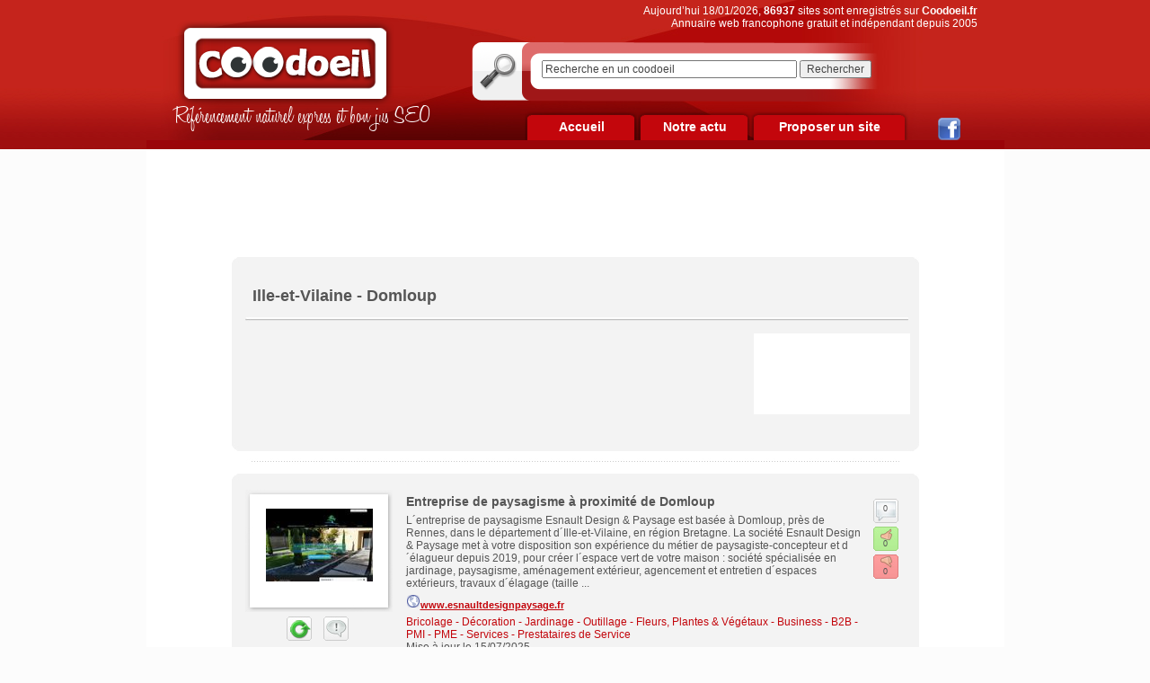

--- FILE ---
content_type: text/html
request_url: https://www.coodoeil.fr/35,ille-et-vilaine,domloup.htm
body_size: 99427
content:
<!DOCTYPE html PUBLIC "-//W3C//DTD XHTML 1.0 Transitional//EN" "https://www.w3.org/TR/xhtml1/DTD/xhtml1-transitional.dtd">
<html xmlns="https://www.w3.org/1999/xhtml">
<head>
	<title>Ille-et-Vilaine - Domloup</title>
    <meta name="title" content="Ille-et-Vilaine - Domloup" />
    <meta name="description" content="Ille-et-Vilaine - Domloup" />
		<link rel="shortcut icon" href="/favicon.ico">
    <meta name="language" content="fr_FR" />
    <meta http-equiv="content-type" content="text/html; charset=UTF-8" />
    <meta http-equiv="content-language" content="fr_FR" />
    <link rel="shortcut icon" type="image/x-icon" href="favicon.ico" />
    <meta name="google-site-verification" content="BfgIQCf7dcrRV8_QCkNxcHBktKilY4NRmmVeq1Ynql0"/>
   
		<link rel="stylesheet" title="style" href="/cssCombine/0reset.css,font-face.css,page_suivante.css,style.css,zoomslide.css" type="text/css" />
		<script type="text/javascript" src="/jsCombine/0jquery.js,1zoomslide.js,script_commun.js,vForm.js"></script>

<script type="text/javascript">
//<![CDATA[


function AjouterFavoris() { // On crée la fonction AjouterFavoris()

if ( navigator.appName != 'Microsoft Internet Explorer' ) { // Si le navigateur est Internet Explorer
window.sidebar.addPanel("Coodoeil", "https://www.coodoeil.fr", ""); // Alors on utilise la fonction window.sidebar.addPanel("Nom utilisé pour enregistrer le site", "Adresse du site web", "")
}

else { // Sinon, si le navigateur n'est pas Internet Explorer
window.external.AddFavorite("https://www.coodoeil.fr", "Coodoeil"); // Alors on utilise la fonction window.external.AddFavorite("Nom utilisé pour enregistrer le site", "Adresse du site web")
}

}

//]]>
</script>

	
    <!-- Google Tag Manager -->
    <script>
    (function(w,d,s,l,i){
        w[l]=w[l]||[];
        w[l].push({'gtm.start':new Date().getTime(),event:'gtm.js'});
        var f=d.getElementsByTagName(s)[0],j=d.createElement(s),dl=l!='dataLayer'?'&l='+l:'';
        j.async=true;j.src='https://www.googletagmanager.com/gtm.js?id='+i+dl;
        f.parentNode.insertBefore(j,f);
    })(window,document,'script','dataLayer','GTM-M5BVBVD');</script>
    <!-- End Google Tag Manager -->

    <!-- Didomi -->
    <script type="text/javascript">
        window.gdprAppliesGlobally=true;(function(){function a(e){if(!window.frames[e]){if(document.body&&document.body.firstChild){var t=document.body;var n=document.createElement("iframe");n.style.display="none";n.name=e;n.title=e;t.insertBefore(n,t.firstChild)}
        else{setTimeout(function(){a(e)},5)}}}function e(n,r,o,c,s){function e(e,t,n,a){if(typeof n!=="function"){return}if(!window[r]){window[r]=[]}var i=false;if(s){i=s(e,t,n)}if(!i){window[r].push({command:e,parameter:t,callback:n,version:a})}}e.stub=true;function t(a){if(!window[n]||window[n].stub!==true){return}if(!a.data){return}
        var i=typeof a.data==="string";var e;try{e=i?JSON.parse(a.data):a.data}catch(t){return}if(e[o]){var r=e[o];window[n](r.command,r.parameter,function(e,t){var n={};n[c]={returnValue:e,success:t,callId:r.callId};a.source.postMessage(i?JSON.stringify(n):n,"*")},r.version)}}
        if(typeof window[n]!=="function"){window[n]=e;if(window.addEventListener){window.addEventListener("message",t,false)}else{window.attachEvent("onmessage",t)}}}e("__tcfapi","__tcfapiBuffer","__tcfapiCall","__tcfapiReturn");a("__tcfapiLocator");(function(e){
        var t=document.createElement("script");t.id="spcloader";t.type="text/javascript";t.async=true;t.src="https://sdk.privacy-center.org/"+e+"/loader.js?target="+document.location.hostname;t.charset="utf-8";var n=document.getElementsByTagName("script")[0];n.parentNode.insertBefore(t,n)})("a43f6e3b-d530-400f-8757-7f11f0a8326c")})();
    </script>
    <!-- Hide banner on privacy policy page -->
        <!-- Fin Didomi -->

</head>
<body  style="margin:0;padding:0;">
    <!-- Google Tag Manager (noscript) -->
    <noscript>
        <iframe src="https://www.googletagmanager.com/ns.html?id=GTM-M5BVBVD" height="0" width="0" style="display:none;visibility:hidden"></iframe>
    </noscript>
    <!-- End Google Tag Manager (noscript) -->





<div id="conteneur">
	<div id="banniere">

		<a href="/index.php" id="logo"><img src="images/skins/commun/logo.png" alt="Coodoeil" width="248" height="102" /></a>
		<p class="accroche">Référencement naturel express et bon jus SEO</p>
		<p class="bienvenue">Aujourd’hui 18/01/2026, <strong>86937</strong> sites sont enregistrés sur <strong>Coodoeil.fr</strong><br>Annuaire web francophone gratuit et indépendant depuis 2005</p>
		<div id="form-recherche" class="png_bg">
			<form action="recherche_coodoeil.php" method="get">
								<input type="text" value="Recherche en un coodoeil" name="recherche" id="recherche" onFocus="if(this.value=='Recherche en un coodoeil') { this.value='' }" onblur="if(this.value=='') { this.value='Recherche en un coodoeil' }"/>
				<input type="submit" value="Rechercher" id="form-recherche-ok"/>
			</form>
		</div>
		<div id="menuH">
			<ul>
				<li><a class="ongletSmallDesactive png_bg" href="/">Accueil</a></li>
				<li><a class="ongletSmallDesactive png_bg" href="infos.php">Notre actu</a></li>
				<li><a class="ongletBigDesactive png_bg" href="proposer_un_site.php">Proposer un site</a></li>
			</ul>
		</div>
		<div class="reseaux_sociaux"><a href="https://www.facebook.com/coodoeil" target="_blank"><img src="/images/skins/commun/logo-facebook.png"></a></div>
	</div>
	
			<div id="contenuCentre">
				<div class="megaBanner">
<script type="didomi/javascript" data-vendor-raw="didomi:google" data-purposes="cookies" async="" src="//pagead2.googlesyndication.com/pagead/js/adsbygoogle.js"></script>
<!-- leaderboard coodoeil -->
<ins class="adsbygoogle"
     style="display:inline-block;width:728px;height:90px"
     data-ad-client="ca-pub-2365992165493703"
     data-ad-slot="3329793528"></ins>
<script>
(adsbygoogle = window.adsbygoogle || []).push({});
</script> 
</div>
				<div class="conteneur">
					<div class="top-conteneur"></div>
					<div class="middle-conteneur" style="width:735px;">
						<h1 class="titreSsRub">Ille-et-Vilaine - Domloup</h1>						<hr class="separateur-ligne" />
						<div class="liensSsRub" id="IDliensSsRub">
							<ul class="listeSSRubG">
														</ul>
							<div id="adwordsRubrique">
							<script type="text/javascript"><!--
							google_ad_client = "pub-2365992165493703";
							google_alternate_color = "FFFFFF";
							google_ad_width = 174;
							google_ad_height = 90;
							google_ad_format = "200x90_0ads_al";
							google_ad_channel ="6365876148";
							google_color_border = "F3F3F3";
							google_color_bg = "F3F3F3";
							google_color_link = "555555";
							google_color_url = "555555";
							google_color_text = "555555";
							//--></script>
							<script type="text/javascript"
							  src="https://pagead2.googlesyndication.com/pagead/show_ads.js">
							</script>
							</div>
							<div style="height:0px; overflow:hidden; clear:both;"></div>
						</div>
						
					</div>
					<div class="bottom-conteneur"></div>
				</div>
				<div class="separateur-blanc-pointille"></div>
				<div class="conteneur">
					<div class="top-conteneur"></div>
					<div class="middle-conteneur">
											<div class="sites">
	<div class="imgApercu">
		<div style="height:136px;">
		<a href="P-251835-0-B1-entreprise-de-paysagisme-a-proximite-de-domloup.html" onclick="IncrementStatSite('251835');"><img src="images/thumbs/25/251835.jpg" alt="251835 : Entreprise de paysagisme à proximité de Domloup" title="251835 : Entreprise de paysagisme à proximité de Domloup" width="119" height="81" hspace="4" border="1"></a>		</div>
		<a href="#" class="refresh" title="Demander une réactualisation de l'aperçu du site" onclick="zoomslide.open('demande_react.php?id=251835',{theme:'webcd',width:500,height:350}); return false;"><img src="images/skins/commun/icone-rafraichissement.jpg" alt="Réactualisation de l'aperçu" /></a>
		<a href="#" class="signaler" title="Signaler un problème" onclick="zoomslide.open('signaler-probleme.php?id=251835',{theme:'webcd',width:500,height:435}); return false;"><img src="images/skins/commun/icone-signaler.jpg" alt="Signaler le site" /></a>
	</div>
	<div class="DescriptifSite">
		<a href="P-251835-0-B1-entreprise-de-paysagisme-a-proximite-de-domloup.html" class="titreSite" target="_blank" onclick="IncrementStatSite('251835');">Entreprise de paysagisme à proximité de Domloup</a>
		<p class="texteSite">
			L´entreprise de paysagisme Esnault Design & Paysage est basée à Domloup, près de Rennes, dans le département d´Ille-et-Vilaine, en région Bretagne. La société Esnault Design & Paysage met à votre disposition son expérience du métier de paysagiste-concepteur et d´élagueur depuis 2019, pour créer l´espace vert de votre maison : société spécialisée en jardinage, paysagisme, aménagement extérieur, agencement et entretien d´espaces extérieurs, travaux d´élagage (taille ...		</p>
		<a href="P-251835-0-B1-entreprise-de-paysagisme-a-proximite-de-domloup.html" class="lienSite" target="_blank" onclick="IncrementStatSite('251835');">
			<img src="/images/favicons/default.png" border="0">www.esnaultdesignpaysage.fr		</a>
		<span class="categorieSite">
		<a href="bricolage.htm">Bricolage - Décoration - Jardinage - Outillage</a><span class="normal"> - </span><a href="fleurs.htm">Fleurs, Plantes & Végétaux</a><span class="normal"> - </span><a href="pme-pmi.htm">Business - B2B - PMI - PME</a><span class="normal"> - </span><a href="services.htm">Services - Prestataires de Service</a>		</span>
		Mise à jour le 15/07/2025		<span class="localisationSite">
		<span  onmouseover="show('googleMapStatic','<img src=https://maps.googleapis.com/maps/api/staticmap?center=France&size=161x161&maptype=roadmap&markers=color:red%7C48.0627777777778,-1.52194444444444&sensor=false>')" onmouseout="hide('googleMapStatic','')"><a href="35,ille-et-vilaine,domloup.htm" class="ville2">Domloup</a><span class="normal"> - </span><a href="35,ille-et-vilaine.htm">35 Ille-et-Vilaine</a></span></span><a href="http://fr.wikipedia.org/wiki/Domloup" target="_blank" style="text-decoration:none;">
					<img src="images/wikipedia.png" border="0" alt="Domloup sur Wikipédia" align="absmiddle">
				  </a><a href='P-251835-0-B1-entreprise-de-paysagisme-a-proximite-de-domloup.html' class='ficheSite'>Voir la fiche</a>
		<input type="hidden" class="insee35">
	</div>
	<div class="commentairesSites">
				<a href="#" onclick="document.location.href='P-251835-0-B1-entreprise-de-paysagisme-a-proximite-de-domloup.html#commentairesDuSite'; return false;"><div class="commentaires"><span>0</span></div></a>
		<a href="#" onclick="document.location.href='P-251835-0-B1-entreprise-de-paysagisme-a-proximite-de-domloup.html?vote=aime#commentairesDuSite'; return false;"><div class="commentairesPos"><span>0</span></div></a>
		<a href="#" onclick="document.location.href='P-251835-0-B1-entreprise-de-paysagisme-a-proximite-de-domloup.html?vote=aime-pas#commentairesDuSite'; return false;"><div class="commentairesNeg"><span>0</span></div></a>
	</div>
	<hr class="magicHR" />
</div>
<div class="sites">
	<div class="imgApercu">
		<div style="height:136px;">
		<a href="P-71117-0-B1-commune-de-domloup.html" onclick="IncrementStatSite('71117');"><img src="images/thumbs/7/71117.jpg" alt="71117 : Commune de Domloup" title="71117 : Commune de Domloup" width="119" height="81" hspace="4" border="1"></a>		</div>
		<a href="#" class="refresh" title="Demander une réactualisation de l'aperçu du site" onclick="zoomslide.open('demande_react.php?id=71117',{theme:'webcd',width:500,height:350}); return false;"><img src="images/skins/commun/icone-rafraichissement.jpg" alt="Réactualisation de l'aperçu" /></a>
		<a href="#" class="signaler" title="Signaler un problème" onclick="zoomslide.open('signaler-probleme.php?id=71117',{theme:'webcd',width:500,height:435}); return false;"><img src="images/skins/commun/icone-signaler.jpg" alt="Signaler le site" /></a>
	</div>
	<div class="DescriptifSite">
		<a href="P-71117-0-B1-commune-de-domloup.html" class="titreSite" target="_blank" onclick="IncrementStatSite('71117');">Commune de Domloup</a>
		<p class="texteSite">
			Domloup, village médiévale, révolutionnaire, puis ville contemporaine a franchi les époques, en conciliant deux réalités historiques, un foyer de population ancien, avec une implantation familiale occurente et la proximité avec la capitale bretonne, est décidée à constituer un tissu urbain soudé et moderne.		</p>
		<a href="P-71117-0-B1-commune-de-domloup.html" class="lienSite" target="_blank" onclick="IncrementStatSite('71117');">
			<img src="/images/favicons/default.png" border="0">www.domloup.fr		</a>
		<span class="categorieSite">
		<a href="villes-villages.htm">Villes - Villages - Mairies - Municipalités - Communautés de Communes</a>		</span>
		Mise à jour le 15/07/2025		<span class="localisationSite">
		<span  onmouseover="show('googleMapStatic','<img src=https://maps.googleapis.com/maps/api/staticmap?center=France&size=161x161&maptype=roadmap&markers=color:red%7C48.0627777777778,-1.52194444444444&sensor=false>')" onmouseout="hide('googleMapStatic','')"><a href="35,ille-et-vilaine,domloup.htm" class="ville2">Domloup</a><span class="normal"> - </span><a href="35,ille-et-vilaine.htm">35 Ille-et-Vilaine</a></span></span><a href="http://fr.wikipedia.org/wiki/Domloup" target="_blank" style="text-decoration:none;">
					<img src="images/wikipedia.png" border="0" alt="Domloup sur Wikipédia" align="absmiddle">
				  </a><a href='P-71117-0-B1-commune-de-domloup.html' class='ficheSite'>Voir la fiche</a>
		<input type="hidden" class="insee35">
	</div>
	<div class="commentairesSites">
				<a href="#" onclick="document.location.href='P-71117-0-B1-commune-de-domloup.html#commentairesDuSite'; return false;"><div class="commentaires"><span>0</span></div></a>
		<a href="#" onclick="document.location.href='P-71117-0-B1-commune-de-domloup.html?vote=aime#commentairesDuSite'; return false;"><div class="commentairesPos"><span>0</span></div></a>
		<a href="#" onclick="document.location.href='P-71117-0-B1-commune-de-domloup.html?vote=aime-pas#commentairesDuSite'; return false;"><div class="commentairesNeg"><span>0</span></div></a>
	</div>
	<hr class="magicHR" />
</div>
						<div class="separateur-gris-pointille"></div>
						<div class="pagination">
							<ul>
							<li><a class='paginationActive'>1</a></li>							</ul>
						</div>
						<hr class="magicHR" />
					</div>
					<div class="bottom-conteneur"></div>
				</div>
				<div class="separateur-blanc-pointille" id="PointilleDivZoneCMS"></div>
				<div class="conteneur" id="ConteneurArticle">
				<div class="top-conteneur"></div>
					<div class="middle-conteneur">
						<div class="blocBas">
							<div class="conteneurBlocBas">
								<div id="sliderAccueil">
									<div class="flecheG" onclick="blocAccueilPrecedent();"></div>
									<div class="flecheD" onclick="blocAccueilSuivant();"></div>
									<div id="contenuSliderAccueil">
										<div id="blocsSliderAccueil">
										<div class="blocSliderAccueil" id="actu1">	  <a class="bold" href="P-1237-10-C1-le-guide-des-sites-incontournables-pour-vos-investissements-reussis.html">Le guide des sites incontournables pour vos investissements réussis <br>	  13 janvier 2026</a>	  <br>Dans un monde o&ugrave; les opportunit&eacute;s financi&egrave;res se multiplient, investir intelligemment est devenu un v&eacute;ritable ...</div><div class="blocSliderAccueil" id="actu1">	  <a class="bold" href="P-1236-1000-C1-traitement-du-lundi-12-01-2026.html">Traitement du lundi 12/01/2026 <br>	  12 janvier 2026</a>	  <br>Rapport du traitement hebdomadaire.  Statut : termin&eacute;  Nombre de sites examin&eacute;s ce jour : 72.  Ces soumissions gratuites dataient ...</div><div class="blocSliderAccueil" id="actu1">	  <a class="bold" href="P-1235-1000-C1-traitement-du-lundi-05-01-2026.html">Traitement du lundi 05/01/2026 <br>	  05 janvier 2026</a>	  <br>Rapport du traitement hebdomadaire.  Statut : termin&eacute;  Nombre de sites examin&eacute;s ce jour : 70.  Ces soumissions gratuites dataient ...</div><div class="blocSliderAccueil" id="actu1">	  <a class="bold" href="P-1234-1000-C1-traitement-du-lundi-29-12-2025.html">Traitement du lundi 29/12/2025 <br>	  29 décembre 2025</a>	  <br>Rapport du traitement hebdomadaire.  Statut : termin&eacute;  Nombre de sites examin&eacute;s ce jour : 58.  Ces soumissions gratuites dataient ...</div><div class="blocSliderAccueil" id="actu1">	  <a class="bold" href="P-1233-1000-C1-traitement-du-lundi-22-12-2025.html">Traitement du lundi 22/12/2025 <br>	  22 décembre 2025</a>	  <br>Rapport du traitement hebdomadaire.  Statut : termin&eacute;  Nombre de sites examin&eacute;s ce jour : 55.  Ces soumissions gratuites dataient ...</div><div class="blocSliderAccueil" id="actu1">	  <a class="bold" href="P-1232-1000-C1-traitement-du-lundi-15-12-2025.html">Traitement du lundi 15/12/2025 <br>	  15 décembre 2025</a>	  <br>Rapport du traitement hebdomadaire.  Statut : termin&eacute;  Nombre de sites examin&eacute;s ce jour : 74.  Ces soumissions gratuites dataient ...</div><div class="blocSliderAccueil" id="actu1">	  <a class="bold" href="P-1231-1000-C1-traitement-du-lundi-08-12-2025.html">Traitement du lundi 08/12/2025 <br>	  08 décembre 2025</a>	  <br>Rapport du traitement hebdomadaire.  Statut : termin&eacute;  Nombre de sites examin&eacute;s ce jour : 54.  Ces soumissions gratuites dataient ...</div><div class="blocSliderAccueil" id="actu1">	  <a class="bold" href="P-1230-10-C1-le-guide-des-sites-essentiels-pour-une-nutrition-optimale.html">Le guide des sites essentiels pour une nutrition optimale <br>	  05 décembre 2025</a>	  <br>Adopter une nutrition r&eacute;ellement optimale passe par une compr&eacute;hension claire de ses propres besoins, mais aussi par ...</div><div class="blocSliderAccueil" id="actu1">	  <a class="bold" href="P-1229-1000-C1-traitement-du-lundi-01-12-2025.html">Traitement du lundi 01/12/2025 <br>	  01 décembre 2025</a>	  <br>Rapport du traitement hebdomadaire.  Statut : termin&eacute;  Nombre de sites examin&eacute;s ce jour : 58.  Ces soumissions gratuites dataient ...</div><div class="blocSliderAccueil" id="actu1">	  <a class="bold" href="P-1228-10-C1-le-guide-des-sites-pour-acheter-du-cbd-en-toute-tranquillite.html">Le guide des sites pour acheter du CBD en toute tranquillité <br>	  25 novembre 2025</a>	  <br>Face &agrave; la popularit&eacute; grandissante du cannabidiol, ou CBD, il devient essentiel de bien choisir o&ugrave; acheter ses produits. Entre ...</div><div class="blocSliderAccueil" id="actu1">	  <a class="bold" href="P-1227-1000-C1-traitement-du-lundi-24-11-2025.html">Traitement du lundi 24/11/2025 <br>	  24 novembre 2025</a>	  <br>Rapport du traitement hebdomadaire.  Statut : termin&eacute;  Nombre de sites examin&eacute;s ce jour : 45.  Ces soumissions gratuites dataient ...</div><div class="blocSliderAccueil" id="actu1">	  <a class="bold" href="P-1226-1000-C1-audit-technique-coodoeil-modernisation-de-notre-base-de-donnees.html">Audit Technique Coodoeil : Modernisation de Notre Base de Données <br>	  21 novembre 2025</a>	  <br>Contexte et Objectifs de l'Audit. Coodoeil lance une op&eacute;ration d'envergure pour auditer et moderniser sa base de donn&eacute;es. Cet audit ...</div><div class="blocSliderAccueil" id="actu1">	  <a class="bold" href="P-1225-1000-C1-traitement-du-lundi-17-11-2025.html">Traitement du lundi 17/11/2025 <br>	  17 novembre 2025</a>	  <br>Rapport du traitement hebdomadaire.  Statut : termin&eacute;  Nombre de sites examin&eacute;s ce jour : 62.  Ces soumissions gratuites dataient ...</div><div class="blocSliderAccueil" id="actu1">	  <a class="bold" href="P-1224-10-C1-perdre-du-poids-gratuitement-et-durablement-pourquoi-chatgpt-devient-l-alternative-ideale-aux-programmes-payants.html">Perdre du poids gratuitement et durablement : pourquoi ChatGPT devient l’alternative idéale aux programmes payants <br>	  16 novembre 2025</a>	  <br>Comme j&rsquo;aime &agrave; le penser et &agrave; l&rsquo;&eacute;crire, mieux vaut une solution gratuite et efficace qu&rsquo;une payante aux ...</div><div class="blocSliderAccueil" id="actu1">	  <a class="bold" href="P-1222-1000-C1-traitement-du-lundi-10-11-2025.html">Traitement du lundi 10/11/2025 <br>	  10 novembre 2025</a>	  <br>Rapport du traitement hebdomadaire.  Statut : termin&eacute;  Nombre de sites examin&eacute;s ce jour : 71.  Ces soumissions gratuites dataient ...</div><div class="blocSliderAccueil" id="actu1">	  <a class="bold" href="P-1223-10-C1-comment-bien-anticiper-et-planifier-ses-funerailles-pour-soulager-ses-proches.html">Comment bien anticiper et planifier ses funérailles pour soulager ses proches ? <br>	  10 novembre 2025</a>	  <br>Pr&eacute;parer ses fun&eacute;railles repr&eacute;sente souvent une d&eacute;marche sensible, surtout lorsque l&rsquo;objectif est de r&eacute;duire ...</div><div class="blocSliderAccueil" id="actu1">	  <a class="bold" href="P-1221-1000-C1-traitement-du-lundi-03-11-2025.html">Traitement du lundi 03/11/2025 <br>	  03 novembre 2025</a>	  <br>Rapport du traitement hebdomadaire.  Statut : termin&eacute;  Nombre de sites examin&eacute;s ce jour : 40.  Ces soumissions gratuites dataient ...</div><div class="blocSliderAccueil" id="actu1">	  <a class="bold" href="P-1220-10-C1-le-baton-de-marche-un-compagnon-fidele-et-personnel.html">Le bâton de marche : un compagnon fidèle et personnel <br>	  31 octobre 2025</a>	  <br>Longtemps per&ccedil;u comme un simple accessoire, le b&acirc;ton de marche s&rsquo;impose aujourd&rsquo;hui comme un alli&eacute; indispensable du ...</div><div class="blocSliderAccueil" id="actu1">	  <a class="bold" href="P-1219-1000-C1-traitement-du-lundi-27-10-2025.html">Traitement du lundi 27/10/2025 <br>	  27 octobre 2025</a>	  <br>Rapport du traitement hebdomadaire.  Statut : termin&eacute;  Nombre de sites examin&eacute;s ce jour : 49.  Ces soumissions gratuites dataient ...</div><div class="blocSliderAccueil" id="actu1">	  <a class="bold" href="P-1218-1000-C1-traitement-du-lundi-20-10-2025.html">Traitement du lundi 20/10/2025 <br>	  20 octobre 2025</a>	  <br>Rapport du traitement hebdomadaire.  Statut : termin&eacute;  Nombre de sites examin&eacute;s ce jour : 51.  Ces soumissions gratuites dataient ...</div><div class="blocSliderAccueil" id="actu1">	  <a class="bold" href="P-1217-10-C1-le-guide-des-sites-prestigieux-pour-chauffeur-prive.html">Le guide des sites prestigieux pour chauffeur privé <br>	  17 octobre 2025</a>	  <br>Vous souhaitez b&eacute;n&eacute;ficier d&rsquo;un service de transport sur mesure, alliant confort, ponctualit&eacute; et discr&eacute;tion ? Ce ...</div><div class="blocSliderAccueil" id="actu1">	  <a class="bold" href="P-1216-10-C1-les-differents-modes-de-chauffage-pour-votre-maison-avantages-et-inconvenients.html">Les différents modes de chauffage pour votre maison : avantages et inconvénients <br>	  16 octobre 2025</a>	  <br>Le choix d&rsquo;un mode de chauffage pour sa maison ou son appartement est une d&eacute;cision essentielle, influen&ccedil;ant &agrave; la fois le ...</div><div class="blocSliderAccueil" id="actu1">	  <a class="bold" href="P-1214-1000-C1-traitement-du-lundi-13-10-2025.html">Traitement du lundi 13/10/2025 <br>	  13 octobre 2025</a>	  <br>Rapport du traitement hebdomadaire.  Statut : termin&eacute;  Nombre de sites examin&eacute;s ce jour : 59.  Ces soumissions gratuites dataient ...</div><div class="blocSliderAccueil" id="actu1">	  <a class="bold" href="P-1215-10-C1-comment-le-vol-libre-transforme-la-decouverte-d-un-territoire-montagnard.html">Comment le vol libre transforme la découverte d’un territoire montagnard <br>	  13 octobre 2025</a>	  <br>Survoler les montagnes n&rsquo;est plus r&eacute;serv&eacute; aux aventuriers ou aux pilotes aguerris. Aujourd&rsquo;hui, le vol libre s&rsquo;impose ...</div><div class="blocSliderAccueil" id="actu1">	  <a class="bold" href="P-1213-10-C1-les-bienfaits-des-oeufs-a-la-coque-au-petit-dejeuner-un-rituel-sain-venu-d-allemagne.html">Les bienfaits des œufs à la coque au petit déjeuner : un rituel sain venu d’Allemagne <br>	  09 octobre 2025</a>	  <br>Le petit d&eacute;jeuner est souvent consid&eacute;r&eacute; comme le repas le plus important de la journ&eacute;e. En France, il se compose ...</div><div class="blocSliderAccueil" id="actu1">	  <a class="bold" href="P-1211-1000-C1-traitement-du-lundi-06-10-2025.html">Traitement du lundi 06/10/2025 <br>	  06 octobre 2025</a>	  <br>Rapport du traitement hebdomadaire.  Statut : termin&eacute;  Nombre de sites examin&eacute;s ce jour : 42.  Ces soumissions gratuites dataient ...</div><div class="blocSliderAccueil" id="actu1">	  <a class="bold" href="P-1212-10-C1-comment-supprimer-definitivement-son-compte-telegram-et-pas-seulement-l-application.html">Comment supprimer définitivement son compte Telegram (et pas seulement l’application) <br>	  06 octobre 2025</a>	  <br>Aujourd&rsquo;hui, j&rsquo;ai pris une d&eacute;cision que beaucoup d&rsquo;utilisateurs envisagent t&ocirc;t ou tard : quitter Telegram.  Comme ...</div><div class="blocSliderAccueil" id="actu1">	  <a class="bold" href="P-1209-1000-C1-traitement-du-lundi-29-09-2025.html">Traitement du lundi 29/09/2025 <br>	  29 septembre 2025</a>	  <br>Rapport du traitement hebdomadaire.  Statut : termin&eacute;  Nombre de sites examin&eacute;s ce jour : 71.  Ces soumissions gratuites dataient ...</div><div class="blocSliderAccueil" id="actu1">	  <a class="bold" href="P-1210-10-C1-conformite-rapidite-automatisations-quels-sont-les-avantages-d-un-logiciel-de-gestion-locative-pour-particulier.html">Conformité, rapidité, automatisations... Quels sont les avantages d'un logiciel de gestion locative pour particulier ? <br>	  29 septembre 2025</a>	  <br>G&eacute;rer un bien en location demande du temps, de la rigueur et une bonne connaissance des obligations l&eacute;gales. Entre la r&eacute;daction ...</div><div class="blocSliderAccueil" id="actu1">	  <a class="bold" href="P-1208-10-C1-immobilier-neuf-en-2025-quelles-villes-restent-attractives.html">Immobilier neuf en 2025 : quelles villes restent attractives ? <br>	  28 septembre 2025</a>	  <br>L'&eacute;cosyst&egrave;me de l&rsquo;immobilier neuf vit encore de profondes mutations en 2025. Entre la hausse des taux ...</div><div class="blocSliderAccueil" id="actu1">	  <a class="bold" href="P-1207-10-C1-medicaments-perimes-a-la-maison-pourquoi-rapporter-ses-medicaments-en-pharmacie.html">Médicaments périmés à la maison : pourquoi rapporter ses médicaments en pharmacie <br>	  17 septembre 2025</a>	  <br>Une accumulation courante dans les foyers  Les armoires &agrave; pharmacie regorgent souvent de bo&icirc;tes entam&eacute;es, de flacons ...</div><div class="blocSliderAccueil" id="actu1">	  <a class="bold" href="P-1206-1000-C1-traitement-du-lundi-15-09-2025.html">Traitement du lundi 15/09/2025 <br>	  15 septembre 2025</a>	  <br>Rapport du traitement hebdomadaire.  Statut : termin&eacute;  Nombre de sites examin&eacute;s ce jour : 49.  Ces soumissions gratuites dataient ...</div><div class="blocSliderAccueil" id="actu1">	  <a class="bold" href="P-1205-10-C1-comment-choisir-son-logement-au-lac-d-annecy-selon-son-budget.html">Comment choisir son logement au lac d’Annecy selon son budget ? <br>	  10 septembre 2025</a>	  <br>Nich&eacute;e au c&oelig;ur des Alpes, la r&eacute;gion du lac d&rsquo;Annecy attire chaque ann&eacute;e des visiteurs en qu&ecirc;te de nature, de ...</div><div class="blocSliderAccueil" id="actu1">	  <a class="bold" href="P-1204-1000-C1-traitement-du-lundi-08-09-2025.html">Traitement du lundi 08/09/2025 <br>	  08 septembre 2025</a>	  <br>Rapport du traitement hebdomadaire.  Statut : termin&eacute;  Nombre de sites examin&eacute;s ce jour : 47.  Ces soumissions gratuites dataient ...</div><div class="blocSliderAccueil" id="actu1">	  <a class="bold" href="P-1203-10-C1-comment-reduire-sa-facture-d-energie-avant-l-hiver-sans-gros-travaux.html">Comment réduire sa facture d’énergie avant l’hiver sans gros travaux <br>	  03 septembre 2025</a>	  <br>&Agrave; l&rsquo;approche des premiers froids, la consommation &eacute;nerg&eacute;tique repart &agrave; la hausse. Pourtant, il existe de nombreuses ...</div><div class="blocSliderAccueil" id="actu1">	  <a class="bold" href="P-1202-1000-C1-traitement-du-lundi-01-09-2025.html">Traitement du lundi 01/09/2025 <br>	  01 septembre 2025</a>	  <br>Rapport du traitement hebdomadaire.  Statut : termin&eacute;  Nombre de sites examin&eacute;s ce jour : 108.  Ces soumissions gratuites ...</div><div class="blocSliderAccueil" id="actu1">	  <a class="bold" href="P-1201-10-C1-les-chauves-souris-en-france-pourquoi-installer-un-nichoir-dans-son-jardin.html">Les chauves-souris en France : pourquoi installer un nichoir dans son jardin ? <br>	  27 août 2025</a>	  <br>Les chauves-souris sont pr&eacute;sentes partout en France mais restent m&eacute;connues. Discr&egrave;tes, nocturnes et inoffensives, elles sont ...</div><div class="blocSliderAccueil" id="actu1">	  <a class="bold" href="P-1200-1000-C1-traitement-du-lundi-25-08-2025.html">Traitement du lundi 25/08/2025 <br>	  25 août 2025</a>	  <br>Rapport du traitement hebdomadaire.  Statut : termin&eacute;  Nombre de sites examin&eacute;s ce jour : 60.  Ces soumissions gratuites dataient ...</div><div class="blocSliderAccueil" id="actu1">	  <a class="bold" href="P-1197-10-C1-conseils-pour-developper-une-strategie-solide-dans-les-jeux-de-casino-en-ligne.html">Conseils pour développer une stratégie solide dans les jeux de casino en ligne <br>	  22 août 2025</a>	  <br>Les jeux de casino en ligne sont devenus une forme de divertissement palpitante et dynamique, offrant aux joueurs la possibilit&eacute; de profiter ...</div><div class="blocSliderAccueil" id="actu1">	  <a class="bold" href="P-1198-10-C1-comment-reconnaitre-un-casino-en-ligne-fiable-en-2025.html">Comment reconnaître un casino en ligne fiable en 2025 <br>	  22 août 2025</a>	  <br>Choisir un casino en ligne peut sembler accablant, surtout avec le grand nombre d'options disponibles aujourd'hui. Avec tant de sites Web qui ...</div><div class="blocSliderAccueil" id="actu1">	  <a class="bold" href="P-1199-10-C1-pourquoi-ethereum-est-le-leader-mondial-des-altcoins.html">Pourquoi Ethereum est le leader mondial des altcoins ? <br>	  22 août 2025</a>	  <br>Ethereum est la seconde crypto la plus ch&egrave;re au monde, juste apr&egrave;s Bitcoin. Mais cet argument &agrave; lui seul ne suffit pas &agrave; ...</div><div class="blocSliderAccueil" id="actu1">	  <a class="bold" href="P-1196-10-C1-l-importance-des-mots-cles-precieux-pour-le-succes-des-entreprises-a-fort-trafic.html">L'Importance des Mots-Clés Précieux pour le Succès des Entreprises à Fort Trafic <br>	  21 août 2025</a>	  <br>&Agrave; l'&egrave;re num&eacute;rique, les entreprises qui souhaitent prosp&eacute;rer en ligne doivent comprendre le r&ocirc;le fondamental que ...</div><div class="blocSliderAccueil" id="actu1">	  <a class="bold" href="P-1195-10-C1-la-deprime-de-fin-d-ete-pourquoi-survient-elle-et-comment-la-surmonter-avant-la-rentree.html">La déprime de fin d’été : pourquoi survient-elle et comment la surmonter avant la rentrée <br>	  20 août 2025</a>	  <br>Fin ao&ucirc;t, beaucoup ressentent un coup de blues : les vacances se terminent, la lumi&egrave;re d&eacute;cline, la bo&icirc;te mail se remplit. ...</div><div class="blocSliderAccueil" id="actu1">	  <a class="bold" href="P-1194-1000-C1-traitement-du-lundi-18-08-2025.html">Traitement du lundi 18/08/2025 <br>	  18 août 2025</a>	  <br>Rapport du traitement hebdomadaire.  Statut : termin&eacute;  Nombre de sites examin&eacute;s ce jour : 63.  Ces soumissions gratuites dataient ...</div><div class="blocSliderAccueil" id="actu1">	  <a class="bold" href="P-1193-1000-C1-traitement-du-lundi-11-08-2025.html">Traitement du lundi 11/08/2025 <br>	  11 août 2025</a>	  <br>Rapport du traitement hebdomadaire.  Statut : termin&eacute;  Nombre de sites examin&eacute;s ce jour : 58.  Ces soumissions gratuites dataient ...</div><div class="blocSliderAccueil" id="actu1">	  <a class="bold" href="P-1192-10-C1-agi-comprendre-l-intelligence-artificielle-generale-et-son-impact-sur-nos-vies.html">AGI : Comprendre l’intelligence artificielle générale et son impact sur nos vies <br>	  05 août 2025</a>	  <br>L&rsquo;intelligence artificielle g&eacute;n&eacute;rale (AGI) est une notion encore largement m&eacute;connue du grand public, bien qu&rsquo;elle ...</div><div class="blocSliderAccueil" id="actu1">	  <a class="bold" href="P-1191-1000-C1-traitement-du-lundi-04-08-2025.html">Traitement du lundi 04/08/2025 <br>	  04 août 2025</a>	  <br>Rapport du traitement hebdomadaire.  Statut : termin&eacute;  Nombre de sites examin&eacute;s ce jour : 74.  Ces soumissions gratuites dataient ...</div><div class="blocSliderAccueil" id="actu1">	  <a class="bold" href="P-1190-1000-C1-traitement-du-lundi-21-07-2025.html">Traitement du lundi 21/07/2025 <br>	  28 juillet 2025</a>	  <br>Rapport du traitement hebdomadaire.  Statut : termin&eacute;  Nombre de sites examin&eacute;s ce jour : 54.  Ces soumissions gratuites dataient ...</div><div class="blocSliderAccueil" id="actu1">	  <a class="bold" href="P-1189-10-C1-escalade-en-salle-pour-enfants-un-sport-complet-et-ludique-des-le-plus-jeune-age.html">Escalade en salle pour enfants : un sport complet et ludique dès le plus jeune âge <br>	  27 juillet 2025</a>	  <br>L&rsquo;escalade pour enfants en salle s&eacute;duit de plus en plus de familles. Ludique, encadr&eacute;e et adapt&eacute;e &agrave; tous les ...</div><div class="blocSliderAccueil" id="actu1">	  <a class="bold" href="P-1188-1000-C1-traitement-du-lundi-21-07-2025.html">Traitement du lundi 21/07/2025 <br>	  21 juillet 2025</a>	  <br>Rapport du traitement hebdomadaire.  Statut : termin&eacute;  Nombre de sites examin&eacute;s ce jour : 64.  Ces soumissions gratuites dataient ...</div><div class="blocSliderAccueil" id="actu1">	  <a class="bold" href="P-1187-10-C1-pourquoi-les-insectes-piquent-ils-davantage-certaines-personnes-et-comment-ne-plus-etre-leur-cible-preferee.html">Pourquoi les insectes piquent-ils davantage certaines personnes ? (Et comment ne plus être leur cible préférée) <br>	  16 juillet 2025</a>	  <br>L&rsquo;&eacute;t&eacute; est l&agrave;, les soir&eacute;es en terrasse aussi&hellip; mais pour certains, cela rime avec piq&ucirc;res &agrave; ...</div><div class="blocSliderAccueil" id="actu1">	  <a class="bold" href="P-1186-1000-C1-traitement-du-lundi-14-07-2025.html">Traitement du lundi 14/07/2025 <br>	  14 juillet 2025</a>	  <br>Rapport du traitement hebdomadaire.  Statut : termin&eacute;  Nombre de sites examin&eacute;s ce jour : 77.  Ces soumissions gratuites dataient ...</div><div class="blocSliderAccueil" id="actu1">	  <a class="bold" href="P-1185-10-C1-canicule-et-sommeil-pourquoi-vous-dormez-mal-et-comment-y-remedier-sans-climatisation.html">Canicule et sommeil : pourquoi vous dormez mal (et comment y remédier sans climatisation) <br>	  10 juillet 2025</a>	  <br>En plein mois de juillet, les temp&eacute;ratures grimpent, les nuits deviennent &eacute;touffantes&hellip; et le sommeil s&rsquo;envole. Pourtant, ...</div><div class="blocSliderAccueil" id="actu1">	  <a class="bold" href="P-1184-1000-C1-traitement-du-lundi-07-07-2025.html">Traitement du lundi 07/07/2025 <br>	  07 juillet 2025</a>	  <br>Rapport du traitement hebdomadaire.  Statut : termin&eacute;  Nombre de sites examin&eacute;s ce jour : 70.  Ces soumissions gratuites dataient ...</div><div class="blocSliderAccueil" id="actu1">	  <a class="bold" href="P-1183-10-C1-hypocondrie-comprendre-ce-trouble-anxieux-pour-mieux-en-sortir.html">Hypocondrie : comprendre ce trouble anxieux pour mieux en sortir <br>	  02 juillet 2025</a>	  <br>L'hypocondrie, &eacute;galement appel&eacute;e trouble anxieux de la sant&eacute;, se caract&eacute;rise par une peur excessive et persistante ...</div><div class="blocSliderAccueil" id="actu1">	  <a class="bold" href="P-1182-1000-C1-traitement-du-lundi-30-06-2025.html">Traitement du lundi 30/06/2025 <br>	  30 juin 2025</a>	  <br>Rapport du traitement hebdomadaire.  Statut : termin&eacute;  Nombre de sites examin&eacute;s ce jour : 59.  Ces soumissions gratuites dataient ...</div><div class="blocSliderAccueil" id="actu1">	  <a class="bold" href="P-1181-10-C1-comment-bien-choisir-une-housse-de-parasol.html">Comment bien choisir une housse de parasol ? <br>	  25 juin 2025</a>	  <br>Un parasol de jardin est un accessoire pr&eacute;cieux pour profiter de l&rsquo;ombre en &eacute;t&eacute;. Pourtant, il reste expos&eacute; aux ...</div><div class="blocSliderAccueil" id="actu1">	  <a class="bold" href="P-1180-1000-C1-traitement-du-lundi-23-06-2025.html">Traitement du lundi 23/06/2025 <br>	  23 juin 2025</a>	  <br>Rapport du traitement hebdomadaire.  Statut : termin&eacute;  Nombre de sites examin&eacute;s ce jour : 78.  Ces soumissions gratuites dataient ...</div><div class="blocSliderAccueil" id="actu1">	  <a class="bold" href="P-1179-1000-C1-traitement-du-lundi-16-06-2025.html">Traitement du lundi 16/06/2025 <br>	  16 juin 2025</a>	  <br>Rapport du traitement hebdomadaire.  Statut : termin&eacute;  Nombre de sites examin&eacute;s ce jour : 87.  Ces soumissions gratuites dataient ...</div><div class="blocSliderAccueil" id="actu1">	  <a class="bold" href="P-1178-10-C1-comment-cueillir-les-cerises-proprement-sans-abimer-l-arbre-le-guide-pratique-du-neophyte.html">Comment cueillir les cerises proprement sans abîmer l'arbre : le guide pratique du néophyte <br>	  13 juin 2025</a>	  <br>La saison des cerises est un moment attendu avec impatience par les amateurs de fruits frais. Mais savez-vous qu'une mauvaise r&eacute;colte peut ...</div><div class="blocSliderAccueil" id="actu1">	  <a class="bold" href="P-1176-1000-C1-traitement-du-lundi-09-06-2025.html">Traitement du lundi 09/06/2025 <br>	  09 juin 2025</a>	  <br>Rapport du traitement hebdomadaire.  Statut : termin&eacute;  Nombre de sites examin&eacute;s ce jour : 69.  Ces soumissions gratuites dataient ...</div><div class="blocSliderAccueil" id="actu1">	  <a class="bold" href="P-1177-10-C1-le-velo-gravel-l-allie-polyvalent-pour-toutes-vos-aventures.html">Le vélo gravel : l’allié polyvalent pour toutes vos aventures <br>	  09 juin 2025</a>	  <br>Le gravel est un type de v&eacute;lo hybride qui gagne en popularit&eacute; ces derni&egrave;res ann&eacute;es. Con&ccedil;u pour rouler aussi bien ...</div><div class="blocSliderAccueil" id="actu1">	  <a class="bold" href="P-1175-10-C1-le-guidonnage-en-moto-comprendre-reagir-et-eviter-le-danger.html">Le guidonnage en moto : comprendre, réagir et éviter le danger <br>	  06 juin 2025</a>	  <br>Qu&rsquo;est-ce que le guidonnage en moto ?  Le guidonnage, aussi appel&eacute; "shimmy", d&eacute;signe une oscillation lat&eacute;rale rapide et ...</div><div class="blocSliderAccueil" id="actu1">	  <a class="bold" href="P-1173-1000-C1-traitement-du-lundi-02-06-2025.html">Traitement du lundi 02/06/2025 <br>	  02 juin 2025</a>	  <br>Rapport du traitement hebdomadaire.  Statut : termin&eacute;  Nombre de sites examin&eacute;s ce jour : 56.  Ces soumissions gratuites dataient ...</div><div class="blocSliderAccueil" id="actu1">	  <a class="bold" href="P-1174-10-C1-10-astuces-simples-qui-vont-vraiment-vous-faire-gagner-du-temps-au-quotidien-et-que-personne-ne-vous-dit.html">10 astuces simples qui vont vraiment vous faire gagner du temps au quotidien (et que personne ne vous dit) <br>	  02 juin 2025</a>	  <br>Vous avez l&rsquo;impression de courir apr&egrave;s le temps ? Voici 10 astuces concr&egrave;tes et faciles &agrave; mettre en place pour optimiser ...</div><div class="blocSliderAccueil" id="actu1">	  <a class="bold" href="P-1172-1000-C1-traitement-du-lundi-26-05-2025.html">Traitement du lundi 26/05/2025 <br>	  26 mai 2025</a>	  <br>Rapport du traitement hebdomadaire.  Statut : termin&eacute;  Nombre de sites examin&eacute;s ce jour : 57.  Ces soumissions gratuites dataient ...</div><div class="blocSliderAccueil" id="actu1">	  <a class="bold" href="P-1171-1000-C1-traitement-du-lundi-19-05-2025.html">Traitement du lundi 19/05/2025 <br>	  19 mai 2025</a>	  <br>Rapport du traitement hebdomadaire.  Statut : termin&eacute;  Nombre de sites examin&eacute;s ce jour : 53.  Ces soumissions gratuites dataient ...</div><div class="blocSliderAccueil" id="actu1">	  <a class="bold" href="P-1169-1000-C1-traitement-du-lundi-12-05-2025.html">Traitement du lundi 12/05/2025 <br>	  12 mai 2025</a>	  <br>Rapport du traitement hebdomadaire.  Statut : termin&eacute;  Nombre de sites examin&eacute;s ce jour : 55.  Ces soumissions gratuites dataient ...</div><div class="blocSliderAccueil" id="actu1">	  <a class="bold" href="P-1170-10-C1-les-jeux-de-casino-en-direct-transforment-l-experience-de-jeu-en-ligne.html">Les jeux de casino en direct transforment l'expérience de jeu en ligne <br>	  12 mai 2025</a>	  <br>Les jeux de casino avec croupier en direct offrent une exp&eacute;rience immersive et authentique, permettant aux joueurs de profiter de ...</div><div class="blocSliderAccueil" id="actu1">	  <a class="bold" href="P-1168-10-C1-elsass3d-l-univers-d-un-maker-passionne-par-l-impression-3d-en-alsace.html">Elsass3D : L’univers d’un maker passionné par l’impression 3D en Alsace <br>	  06 mai 2025</a>	  <br>Une passion au c&oelig;ur de la cr&eacute;ation 3D.  Elsass3D est le site personnel d&rsquo;un maker autodidacte alsacien, passionn&eacute; par ...</div><div class="blocSliderAccueil" id="actu1">	  <a class="bold" href="P-1167-1000-C1-traitement-du-lundi-05-05-2025.html">Traitement du lundi 05/05/2025 <br>	  05 mai 2025</a>	  <br>Rapport du traitement hebdomadaire.  Statut : termin&eacute;  Nombre de sites examin&eacute;s ce jour : 61.  Ces soumissions gratuites dataient ...</div><div class="blocSliderAccueil" id="actu1">	  <a class="bold" href="P-1166-1000-C1-traitement-du-lundi-28-04-2025.html">Traitement du lundi 28/04/2025 <br>	  28 avril 2025</a>	  <br>Rapport du traitement hebdomadaire.  Statut : termin&eacute;  Nombre de sites examin&eacute;s ce jour : 68.  Ces soumissions gratuites dataient ...</div><div class="blocSliderAccueil" id="actu1">	  <a class="bold" href="P-1165-10-C1-tendance-outdoor-les-exterieurs-deviennent-des-espaces-de-vie-a-part-entiere.html">Tendance outdoor : les extérieurs deviennent des espaces de vie à part entière <br>	  25 avril 2025</a>	  <br>Longtemps consid&eacute;r&eacute;s comme des espaces secondaires, les ext&eacute;rieurs prennent aujourd&rsquo;hui une toute nouvelle dimension. ...</div><div class="blocSliderAccueil" id="actu1">	  <a class="bold" href="P-1164-10-C1-comment-personnaliser-un-espace-avec-des-dalles-de-sol-clipsables-colorees.html">Comment personnaliser un espace avec des dalles de sol clipsables colorées ? <br>	  23 avril 2025</a>	  <br>Dans l'univers de la d&eacute;coration int&eacute;rieure comme dans l&rsquo;am&eacute;nagement professionnel, le sol joue un r&ocirc;le cl&eacute;. ...</div><div class="blocSliderAccueil" id="actu1">	  <a class="bold" href="P-1163-1000-C1-traitement-du-lundi-21-04-2025.html">Traitement du lundi 21/04/2025 <br>	  21 avril 2025</a>	  <br>Rapport du traitement hebdomadaire.  Statut : termin&eacute;  Nombre de sites examin&eacute;s ce jour : 60.  Ces soumissions gratuites dataient ...</div><div class="blocSliderAccueil" id="actu1">	  <a class="bold" href="P-1162-10-C1-coodoeil-fete-ses-20-ans-un-annuaire-web-francophone-toujours-au-service-des-internautes.html">Coodoeil fête ses 20 ans : un annuaire web francophone toujours au service des internautes <br>	  16 avril 2025</a>	  <br>Depuis sa cr&eacute;ation le 25 avril 2005, Coodoeil s'est impos&eacute; comme un annuaire web francophone incontournable. En avril 2025, cette ...</div><div class="blocSliderAccueil" id="actu1">	  <a class="bold" href="P-1161-1000-C1-traitement-du-lundi-14-04-2025.html">Traitement du lundi 14/04/2025 <br>	  14 avril 2025</a>	  <br>Rapport du traitement hebdomadaire.  Statut : termin&eacute;  Nombre de sites examin&eacute;s ce jour : 55.  Ces soumissions gratuites dataient ...</div><div class="blocSliderAccueil" id="actu1">	  <a class="bold" href="P-1160-1000-C1-traitement-du-lundi-07-04-2025.html">Traitement du lundi 07/04/2025 <br>	  07 avril 2025</a>	  <br>Rapport du traitement hebdomadaire.  Statut : termin&eacute;  Nombre de sites examin&eacute;s ce jour : 63.  Ces soumissions gratuites dataient ...</div><div class="blocSliderAccueil" id="actu1">	  <a class="bold" href="P-1159-1000-C1-traitement-du-lundi-31-03-2025.html">Traitement du lundi 31/03/2025 <br>	  31 mars 2025</a>	  <br>Rapport du traitement hebdomadaire.  Statut : termin&eacute;  Nombre de sites examin&eacute;s ce jour : 67.  Ces soumissions gratuites dataient ...</div><div class="blocSliderAccueil" id="actu1">	  <a class="bold" href="P-1158-1000-C1-traitement-du-lundi-24-03-2025.html">Traitement du lundi 24/03/2025 <br>	  24 mars 2025</a>	  <br>Rapport du traitement hebdomadaire.  Statut : termin&eacute;  Nombre de sites examin&eacute;s ce jour : 73.  Ces soumissions gratuites dataient ...</div><div class="blocSliderAccueil" id="actu1">	  <a class="bold" href="P-1157-10-C1-le-succes-des-paris-sportifs-dans-l-univers-des-jeux-en-ligne.html">Le succès des paris sportifs dans l'univers des jeux en ligne <br>	  19 mars 2025</a>	  <br>Les paris sportifs connaissent une popularit&eacute; sans pr&eacute;c&eacute;dent, s'imposant comme un &eacute;l&eacute;ment cl&eacute; de ...</div><div class="blocSliderAccueil" id="actu1">	  <a class="bold" href="P-1156-10-C1-securite-medicale-en-entreprise-et-lieux-publics-l-importance-d-un-materiel-adapte.html">Sécurité médicale en entreprise et lieux publics : l'importance d'un matériel adapté <br>	  18 mars 2025</a>	  <br>La s&eacute;curit&eacute; m&eacute;dicale dans les entreprises et les lieux publics est une pr&eacute;occupation essentielle pour assurer le ...</div><div class="blocSliderAccueil" id="actu1">	  <a class="bold" href="P-1155-1000-C1-traitement-du-lundi-17-03-2025.html">Traitement du lundi 17/03/2025 <br>	  17 mars 2025</a>	  <br>Rapport du traitement hebdomadaire.  Statut : termin&eacute;  Nombre de sites examin&eacute;s ce jour : 77.  Ces soumissions gratuites dataient ...</div><div class="blocSliderAccueil" id="actu1">	  <a class="bold" href="P-1154-10-C1-quelle-est-la-demarche-a-suivre-pour-eliminer-la-culotte-de-cheval.html">Quelle est la démarche à suivre pour éliminer la culotte de cheval ? <br>	  12 mars 2025</a>	  <br>La culotte de cheval d&eacute;signe une accumulation de graisses situ&eacute;es sur les hanches, les cuisses et les fessiers, formant une ...</div><div class="blocSliderAccueil" id="actu1">	  <a class="bold" href="P-1151-1000-C1-traitement-du-lundi-10-03-2025.html">Traitement du lundi 10/03/2025 <br>	  10 mars 2025</a>	  <br>Rapport du traitement hebdomadaire.  Statut : termin&eacute;  Nombre de sites examin&eacute;s ce jour : 76.  Ces soumissions gratuites dataient ...</div><div class="blocSliderAccueil" id="actu1">	  <a class="bold" href="P-1152-10-C1-les-meilleures-solutions-pour-le-bien-etre-quotidien.html">Les meilleures solutions pour le bien-être quotidien <br>	  10 mars 2025</a>	  <br>Le bien-&ecirc;tre quotidien repose sur un &eacute;quilibre entre le corps et l&rsquo;esprit. Dans un monde o&ugrave; le stress, la fatigue et les ...</div><div class="blocSliderAccueil" id="actu1">	  <a class="bold" href="P-1153-10-C1-les-meilleurs-appareils-connectes-pour-la-maison-simplifiez-votre-quotidien.html">Les meilleurs appareils connectés pour la maison : simplifiez votre quotidien <br>	  10 mars 2025</a>	  <br>Avec l&rsquo;essor de la domotique, les appareils connect&eacute;s r&eacute;volutionnent notre mani&egrave;re de vivre en rendant nos maisons plus ...</div><div class="blocSliderAccueil" id="actu1">	  <a class="bold" href="P-1150-1000-C1-traitement-du-lundi-03-03-2025.html">Traitement du lundi 03/03/2025 <br>	  03 mars 2025</a>	  <br>Rapport du traitement hebdomadaire.  Statut : termin&eacute;  Nombre de sites examin&eacute;s ce jour : 76.  Ces soumissions gratuites dataient ...</div><div class="blocSliderAccueil" id="actu1">	  <a class="bold" href="P-1149-10-C1-les-avantages-de-l-alimentation-biologique-pour-la-sante.html">Les avantages de l'alimentation biologique pour la santé <br>	  01 mars 2025</a>	  <br>L'alimentation biologique gagne de plus en plus en popularit&eacute;, et ce n'est pas sans raison. Les gens sont de plus en plus conscients de ce ...</div><div class="blocSliderAccueil" id="actu1">	  <a class="bold" href="P-1148-10-C1-un-regard-sur-l-avenir-de-la-reparation-innovations-et-tendances.html">Un Regard sur l'Avenir de la Réparation : Innovations et Tendances <br>	  28 février 2025</a>	  <br>Dans un monde o&ugrave; la durabilit&eacute; devient de plus en plus importante, la r&eacute;paration joue un r&ocirc;le crucial. R&eacute;parer des ...</div><div class="blocSliderAccueil" id="actu1">	  <a class="bold" href="P-1147-10-C1-comment-ameliorer-la-visibilite-dans-la-voiture.html">Comment améliorer la visibilité dans la voiture ? <br>	  27 février 2025</a>	  <br>L&rsquo;un des facteurs les plus importants li&eacute;s &agrave; la s&eacute;curit&eacute; routi&egrave;re est la visibilit&eacute;. Il s&rsquo;agit ...</div><div class="blocSliderAccueil" id="actu1">	  <a class="bold" href="P-1146-1000-C1-traitement-du-lundi-24-02-2025.html">Traitement du lundi 24/02/2025 <br>	  24 février 2025</a>	  <br>Rapport du traitement hebdomadaire.  Statut : termin&eacute;  Nombre de sites examin&eacute;s ce jour : 79.  Ces soumissions gratuites dataient ...</div><div class="blocSliderAccueil" id="actu1">	  <a class="bold" href="P-1145-1000-C1-traitement-du-lundi-17-02-2025.html">Traitement du lundi 17/02/2025 <br>	  17 février 2025</a>	  <br>Rapport du traitement hebdomadaire.  Statut : termin&eacute;  Nombre de sites examin&eacute;s ce jour : 81.  Ces soumissions gratuites dataient ...</div><div class="blocSliderAccueil" id="actu1">	  <a class="bold" href="P-1144-10-C1-debarras-de-maison-appartement-cave-et-garage-a-marseille-votre-guide-ultime.html">Débarras de Maison, Appartement, Cave et Garage à Marseille : Votre Guide Ultime <br>	  11 février 2025</a>	  <br>Vous &ecirc;tes &agrave; Marseille et vous vous retrouvez avec des espaces encombr&eacute;s de meubles, objets inutiles, ou des reliquats de vie ...</div><div class="blocSliderAccueil" id="actu1">	  <a class="bold" href="P-1143-1000-C1-traitement-du-lundi-10-02-2025.html">Traitement du lundi 10/02/2025 <br>	  10 février 2025</a>	  <br>Rapport du traitement hebdomadaire.  Statut : termin&eacute;  Nombre de sites examin&eacute;s ce jour : 75.  Ces soumissions gratuites dataient ...</div><div class="blocSliderAccueil" id="actu1">	  <a class="bold" href="P-1142-10-C1-pourquoi-domicilier-votre-entreprise-dans-un-quartier-d-affaires-dynamique.html">Pourquoi domicilier votre entreprise dans un quartier d’affaires dynamique ? <br>	  06 février 2025</a>	  <br>Domicilier une entreprise, c&rsquo;est lui offrir une adresse strat&eacute;gique qui refl&egrave;te son identit&eacute; et son ambition. Pour ce ...</div><div class="blocSliderAccueil" id="actu1">	  <a class="bold" href="P-1141-1000-C1-traitement-du-lundi-03-02-2025.html">Traitement du lundi 03/02/2025 <br>	  03 février 2025</a>	  <br>Rapport du traitement hebdomadaire.  Statut : termin&eacute;  Nombre de sites examin&eacute;s ce jour : 49.  Ces soumissions gratuites dataient ...</div><div class="blocSliderAccueil" id="actu1">	  <a class="bold" href="P-1140-10-C1-article-comment-acheter-rapidement-et-facilement-des-pieces-detachees-automobiles-en-ligne-rubrique-mecanique-annuaire-web-coodoeil.html">Article : Comment acheter rapidement et facilement des pièces détachées automobiles en ligne ? - Rubrique Mécanique - Annuaire Web Coodoeil <br>	  30 janvier 2025</a>	  <br>Acheter des pi&egrave;ces de rechange pour v&eacute;hicules n&rsquo;a jamais &eacute;t&eacute; aussi simple qu&rsquo;aujourd&rsquo;hui. Gr&acirc;ce ...</div><div class="blocSliderAccueil" id="actu1">	  <a class="bold" href="P-1139-10-C1-article-les-plaisirs-simples-d-une-soiree-cocooning-reussie-vie-pratique-annuaire-web-coodoeil.html">Article : Les plaisirs simples d’une soirée cocooning réussie - Vie Pratique - Annuaire Web Coodoeil <br>	  29 janvier 2025</a>	  <br>Dans un monde o&ugrave; tout va toujours plus vite, prendre le temps de se r&eacute;approprier ses soir&eacute;es devient essentiel. Que ce soit pour ...</div><div class="blocSliderAccueil" id="actu1">	  <a class="bold" href="P-1138-1000-C1-traitement-du-lundi-27-01-2025.html">Traitement du lundi 27/01/2025 <br>	  27 janvier 2025</a>	  <br>Rapport du traitement hebdomadaire.  Statut : termin&eacute;  Nombre de sites examin&eacute;s ce jour : 55.  Ces soumissions gratuites dataient ...</div><div class="blocSliderAccueil" id="actu1">	  <a class="bold" href="P-1137-10-C1-article-demasquez-les-escrocs-avec-findmyscammer-fr-votre-allie-contre-les-fraudes-en-ligne-rubrique-securite-annuaire-web-coodoeil.html">Article : Démasquez les escrocs avec FindMyScammer.fr : Votre allié contre les fraudes en ligne - Rubrique Sécurité - Annuaire Web Coodoeil <br>	  22 janvier 2025</a>	  <br>Dans un monde toujours plus connect&eacute;, les arnaques en ligne se multiplient &agrave; une vitesse alarmante, mettant en danger vos ...</div><div class="blocSliderAccueil" id="actu1">	  <a class="bold" href="P-1136-1000-C1-traitement-du-lundi-20-01-2025.html">Traitement du lundi 20/01/2025 <br>	  20 janvier 2025</a>	  <br>Rapport du traitement hebdomadaire.  Statut : termin&eacute;  Nombre de sites examin&eacute;s ce jour : 81.  Ces soumissions gratuites dataient ...</div><div class="blocSliderAccueil" id="actu1">	  <a class="bold" href="P-1135-10-C1-article-tout-savoir-sur-les-fameux-air-fryers-le-guide-ultime-pour-bien-choisir-rubrique-electromenager-annuaire-web-coodoeil.html">Article : Tout savoir sur les fameux air fryers : le guide ultime pour bien choisir - Rubrique Électroménager - Annuaire Web Coodoeil <br>	  15 janvier 2025</a>	  <br>Les air fryers, ou friteuses &agrave; air chaud, connaissent un succ&egrave;s grandissant dans les cuisines modernes. Pratiques, &eacute;conomiques ...</div><div class="blocSliderAccueil" id="actu1">	  <a class="bold" href="P-1134-1000-C1-traitement-du-lundi-13-01-2025.html">Traitement du lundi 13/01/2025 <br>	  13 janvier 2025</a>	  <br>Rapport du traitement hebdomadaire.  Statut : termin&eacute;  Nombre de sites examin&eacute;s ce jour : 74.  Ces soumissions gratuites dataient ...</div><div class="blocSliderAccueil" id="actu1">	  <a class="bold" href="P-1133-1-C1-article-detective-banque-votre-allie-pour-simplifier-vos-choix-financiers-rubrique-argent-finance-epargne-fiscalite-annuaire-web-coodoeil.html">Article : Détective Banque : votre allié pour simplifier vos choix financiers - Rubrique Argent - Finance - Epargne - Fiscalité - Annuaire Web Coodoeil <br>	  10 janvier 2025</a>	  <br>L&rsquo;univers des finances se complexifie de jour en jour &agrave; cause des nombreuses lois et conditions dans le secteur. Les prises de ...</div><div class="blocSliderAccueil" id="actu1">	  <a class="bold" href="P-1132-12-C1-article-les-meilleurs-sites-pour-partir-en-vacances-rubrique-voyages-annuaire-web-coodoeil.html">Article : Les meilleurs sites pour partir en vacances - Rubrique Voyages - Annuaire Web Coodoeil <br>	  09 janvier 2025</a>	  <br>Que vous soyez adepte des plages paradisiaques, des escapades urbaines ou des retraites en pleine nature, l&rsquo;organisation de vacances ...</div><div class="blocSliderAccueil" id="actu1">	  <a class="bold" href="P-1131-7-C1-article-les-meilleurs-sites-dedies-a-la-mode-ethique-rubrique-mode-homme-femme-enfant-annuaire-web-coodoeil.html">Article : Les meilleurs sites dédiés à la mode éthique - Rubrique Mode Homme-Femme-Enfant - Annuaire Web Coodoeil <br>	  08 janvier 2025</a>	  <br>La mode &eacute;thique, longtemps per&ccedil;ue comme une niche, s&rsquo;impose aujourd&rsquo;hui comme une v&eacute;ritable alternative &agrave; la ...</div><div class="blocSliderAccueil" id="actu1">	  <a class="bold" href="P-1130-1000-C1-traitement-du-lundi-06-01-2025.html">Traitement du lundi 06/01/2025 <br>	  06 janvier 2025</a>	  <br>Rapport du traitement hebdomadaire.  Statut : termin&eacute;  Nombre de sites examin&eacute;s ce jour : 77.  Ces soumissions gratuites dataient ...</div><div class="blocSliderAccueil" id="actu1">	  <a class="bold" href="P-1129-10-C1-article-meilleurs-voeux-et-bonnes-resolutions-pour-cette-nouvelle-annee-rubrique-vie-pratique-annuaire-web-coodoeil.html">Article : Meilleurs Vœux et Bonnes Résolutions pour cette Nouvelle Année - Rubrique Vie Pratique - Annuaire Web Coodoeil <br>	  01 janvier 2025</a>	  <br>Alors que nous entrons dans l'ann&eacute;e 2025, il est temps de r&eacute;fl&eacute;chir aux opportunit&eacute;s et aux d&eacute;fis qui nous ...</div><div class="blocSliderAccueil" id="actu1">	  <a class="bold" href="P-1128-1000-C1-traitement-du-lundi-30-12-2024.html">Traitement du lundi 30/12/2024 <br>	  30 décembre 2024</a>	  <br>Rapport du traitement hebdomadaire.  Statut : termin&eacute;  Nombre de sites examin&eacute;s ce jour : 86.  Ces soumissions gratuites dataient ...</div><div class="blocSliderAccueil" id="actu1">	  <a class="bold" href="P-1127-33-C1-article-quelles-mesures-pour-proteger-votre-garage-des-inondations-rubrique-securite-annuaire-web-coodoeil.html">Article : Quelles mesures pour protéger votre garage des inondations  ? - Rubrique Sécurité - Annuaire Web Coodoeil <br>	  25 décembre 2024</a>	  <br>Les garages, souvent situ&eacute;s en sous-sol, sont particuli&egrave;rement vuln&eacute;rables aux inondations. Ces &eacute;v&eacute;nements peuvent ...</div><div class="blocSliderAccueil" id="actu1">	  <a class="bold" href="P-1126-1000-C1-traitement-du-lundi-23-12-2024.html">Traitement du lundi 23/12/2024 <br>	  23 décembre 2024</a>	  <br>Rapport du traitement hebdomadaire.  Statut : termin&eacute;  Nombre de sites examin&eacute;s ce jour : 82.  Ces soumissions gratuites dataient ...</div><div class="blocSliderAccueil" id="actu1">	  <a class="bold" href="P-1125-80-C1-article-les-avantages-d-un-secretariat-telephonique-medical-pour-les-professionnels-de-sante-rubrique-btob-annuaire-web-coodoeil.html">Article : Les avantages d’un secrétariat téléphonique médical pour les professionnels de santé - Rubrique BtoB - Annuaire Web Coodoeil <br>	  18 décembre 2024</a>	  <br>Dans un environnement m&eacute;dical en perp&eacute;tuel mouvement, les professionnels de sant&eacute; doivent jongler entre la prise en charge des ...</div><div class="blocSliderAccueil" id="actu1">	  <a class="bold" href="P-1124-1000-C1-traitement-du-lundi-16-12-2024.html">Traitement du lundi 16/12/2024 <br>	  16 décembre 2024</a>	  <br>Rapport du traitement hebdomadaire.  Statut : termin&eacute;  Nombre de sites examin&eacute;s ce jour : 76.  Ces soumissions gratuites dataient ...</div><div class="blocSliderAccueil" id="actu1">	  <a class="bold" href="P-1123-2-C1-article-l-importance-des-pneus-adaptes-pour-votre-vehicule-a-l-approche-de-l-hiver-rubrique-auto-annuaire-web-coodoeil.html">Article : L'importance des pneus adaptés pour votre véhicule à l'approche de l'hiver - Rubrique Auto - Annuaire Web Coodoeil <br>	  14 décembre 2024</a>	  <br>Avec l'hiver qui approche, les conditions de conduite deviennent plus exigeantes. Les routes peuvent rapidement se transformer en surfaces glissantes ...</div><div class="blocSliderAccueil" id="actu1">	  <a class="bold" href="P-1122-45-C1-article-blocs-notes-personnalises-quand-utilite-rime-avec-creativite-rubrique-fourniture-de-bureau-annuaire-web-coodoeil.html">Article : Blocs-notes personnalisés : quand utilité rime avec créativité - Rubrique Fourniture de Bureau - Annuaire Web Coodoeil <br>	  13 décembre 2024</a>	  <br>&Agrave; l&rsquo;&egrave;re de la digitalisation, il serait facile de croire que les supports papier n&rsquo;ont plus leur place. Pourtant, certains ...</div><div class="blocSliderAccueil" id="actu1">	  <a class="bold" href="P-1121-89-C1-article-le-coq-des-clochers-symbole-universel-ou-embleme-confessionnel-rubrique-religion-annuaire-web-coodoeil.html">Article : Le Coq des Clochers : Symbole Universel ou Emblème Confessionnel ? - Rubrique Religion - Annuaire Web Coodoeil <br>	  11 décembre 2024</a>	  <br>Perch&eacute; fi&egrave;rement au sommet des clochers, le coq intrigue autant qu'il fascine. Ce symbole, visible dans de nombreuses r&eacute;gions ...</div><div class="blocSliderAccueil" id="actu1">	  <a class="bold" href="P-1120-1000-C1-traitement-du-lundi-09-12-2024.html">Traitement du lundi 09/12/2024 <br>	  09 décembre 2024</a>	  <br>Rapport du traitement hebdomadaire.  Statut : termin&eacute;  Nombre de sites examin&eacute;s ce jour : 72.  Ces soumissions gratuites dataient ...</div><div class="blocSliderAccueil" id="actu1">	  <a class="bold" href="P-1119-1-C1-article-investir-dans-l-or-et-les-metaux-precieux-decouvrez-gold-avenue-la-plateforme-ideale-rubrique-finances-epargne-annuaire-web-coodoeil.html">Article : Investir dans l’or et les métaux précieux : Découvrez Gold Avenue, la plateforme idéale - Rubrique Finances-Épargne - Annuaire Web Coodoeil <br>	  04 décembre 2024</a>	  <br>Dans un contexte &eacute;conomique incertain, l&rsquo;or et les m&eacute;taux pr&eacute;cieux s&rsquo;imposent comme des valeurs refuges ...</div><div class="blocSliderAccueil" id="actu1">	  <a class="bold" href="P-1118-1000-C1-traitement-du-lundi-02-12-2024.html">Traitement du lundi 02/12/2024 <br>	  02 décembre 2024</a>	  <br>Rapport du traitement hebdomadaire.  Statut : termin&eacute;  Nombre de sites examin&eacute;s ce jour : 79.  Ces soumissions gratuites dataient ...</div><div class="blocSliderAccueil" id="actu1">	  <a class="bold" href="P-1117-67-C1-article-les-secrets-des-abeilles-miel-pollen-propolis-et-gelee-royale-rubrique-animaux-agriculture-elevage-annuaire-web-coodoeil.html">Article : Les Secrets des Abeilles : Miel, Pollen, Propolis et Gelée Royale - Rubrique Animaux - Agriculture - Élevage - Annuaire Web Coodoeil <br>	  27 novembre 2024</a>	  <br>Les abeilles ne se contentent pas de fabriquer du miel. Ces incroyables petites travailleuses produisent &eacute;galement du pollen ...</div><div class="blocSliderAccueil" id="actu1">	  <a class="bold" href="P-1116-1000-C1-traitement-du-lundi-25-11-2024.html">Traitement du lundi 25/11/2024 <br>	  25 novembre 2024</a>	  <br>Rapport du traitement hebdomadaire.  Statut : termin&eacute;  Nombre de sites examin&eacute;s ce jour : 80.  Ces soumissions gratuites dataient ...</div><div class="blocSliderAccueil" id="actu1">	  <a class="bold" href="P-1115-74-C1-article-bitstack-simplifiez-votre-epargne-en-bitcoin-grace-a-une-application-francaise-rubrique-finances-annuaire-web-coodoeil.html">Article Bitstack : Simplifiez votre Épargne en Bitcoin grâce à une Application Française - Rubrique Finances - Annuaire Web Coodoeil <br>	  20 novembre 2024</a>	  <br>Investir dans le Bitcoin peut sembler complexe pour le grand public.  Pourtant, l&rsquo;application fran&ccedil;aise Bitstack change la donne en ...</div><div class="blocSliderAccueil" id="actu1">	  <a class="bold" href="P-1114-1000-C1-traitement-du-lundi-18-11-2024.html">Traitement du lundi 18/11/2024 <br>	  18 novembre 2024</a>	  <br>Rapport du traitement hebdomadaire.  Statut : termin&eacute;  Nombre de sites examin&eacute;s ce jour : 99.  Ces soumissions gratuites dataient ...</div><div class="blocSliderAccueil" id="actu1">	  <a class="bold" href="P-1113-60-C1-article-quels-sont-les-meilleurs-legumes-pour-les-sportifs-rubrique-produit-du-terroir-annuaire-web-coodoeil.html">Article : Quels sont les meilleurs légumes pour les sportifs ? - Rubrique Produit du Terroir - Annuaire Web Coodoeil <br>	  13 novembre 2024</a>	  <br>Que vous soyez un athl&egrave;te professionnel, un amateur de fitness ou simplement quelqu'un qui cherche &agrave; am&eacute;liorer sa sant&eacute; ...</div><div class="blocSliderAccueil" id="actu1">	  <a class="bold" href="P-1112-1000-C1-traitement-du-lundi-11-11-2024.html">Traitement du lundi 11/11/2024 <br>	  11 novembre 2024</a>	  <br>Rapport du traitement hebdomadaire.  Statut : termin&eacute;  Nombre de sites examin&eacute;s ce jour : 92.  Ces soumissions gratuites dataient ...</div><div class="blocSliderAccueil" id="actu1">	  <a class="bold" href="P-1111-76-C1-article-les-marches-de-noel-en-alsace-tradition-feerie-et-artisanat-rubrique-tourisme-annuaire-web-coodoeil.html">Article : Les Marchés de Noël en Alsace : Tradition, Féerie et Artisanat - Rubrique Tourisme - Annuaire Web Coodoeil <br>	  06 novembre 2024</a>	  <br>Les march&eacute;s de No&euml;l en Alsace sont bien plus qu'une simple attraction touristique : ils incarnent une tradition profond&eacute;ment ...</div><div class="blocSliderAccueil" id="actu1">	  <a class="bold" href="P-1110-1000-C1-traitement-du-lundi-04-11-2024.html">Traitement du lundi 04/11/2024 <br>	  04 novembre 2024</a>	  <br>Rapport du traitement hebdomadaire.  Statut : termin&eacute;  Nombre de sites examin&eacute;s ce jour : 88.  Ces soumissions gratuites dataient ...</div><div class="blocSliderAccueil" id="actu1">	  <a class="bold" href="P-1109-59-C1-article-les-bienfaits-des-histoires-pour-les-enfants-de-3-a-5-ans-developpement-emotions-et-imagination-rubrique-culture-annuaire-web-coodoeil.html">Article : Les Bienfaits des Histoires pour les Enfants de 3 à 5 ans : Développement, Émotions et Imagination - Rubrique Culture - Annuaire Web Coodoeil <br>	  30 octobre 2024</a>	  <br>Raconter des histoires aux enfants de 3 &agrave; 5 ans a des effets profonds et positifs sur leur d&eacute;veloppement &eacute;motionnel, cognitif, ...</div><div class="blocSliderAccueil" id="actu1">	  <a class="bold" href="P-1108-1000-C1-traitement-du-lundi-28-10-2024.html">Traitement du lundi 28/10/2024 <br>	  28 octobre 2024</a>	  <br>Rapport du traitement hebdomadaire.  Statut : termin&eacute;  Nombre de sites examin&eacute;s ce jour : 84.  Ces soumissions gratuites dataient ...</div><div class="blocSliderAccueil" id="actu1">	  <a class="bold" href="P-1107-98-C1-article-decouvrez-un-site-de-rencontre-convivial-et-securise-pour-celibataires-rubrique-rencontres-annuaire-web-coodoeil.html">Article : Découvrez un Site de Rencontre Convivial et Sécurisé pour Célibataires - Rubrique Rencontres - Annuaire Web Coodoeil <br>	  23 octobre 2024</a>	  <br>Le domaine des sites de rencontre a connu une &eacute;volution fulgurante ces derni&egrave;res ann&eacute;es, permettant &agrave; des millions de ...</div><div class="blocSliderAccueil" id="actu1">	  <a class="bold" href="P-1106-1000-C1-traitement-du-lundi-21-10-2024.html">Traitement du lundi 21/10/2024 <br>	  21 octobre 2024</a>	  <br>Rapport du traitement hebdomadaire.  Statut : termin&eacute;  Nombre de sites examin&eacute;s ce jour : 72.  Ces soumissions gratuites dataient ...</div><div class="blocSliderAccueil" id="actu1">	  <a class="bold" href="P-1105-63-C1-article-le-guide-complet-pour-une-alimentation-saine-et-equilibree-rubrique-sante-bien-etre-annuaire-web-coodoeil.html">Article : Le Guide Complet pour une Alimentation Saine et Équilibrée - Rubrique Santé - Bien-être - Annuaire Web Coodoeil <br>	  16 octobre 2024</a>	  <br>Adopter une alimentation saine et &eacute;quilibr&eacute;e est essentiel pour vivre pleinement. Cela impacte positivement notre sant&eacute; physique ...</div><div class="blocSliderAccueil" id="actu1">	  <a class="bold" href="P-1104-1000-C1-traitement-du-lundi-14-10-2024.html">Traitement du lundi 14/10/2024 <br>	  14 octobre 2024</a>	  <br>Rapport du traitement hebdomadaire.  Statut : termin&eacute;  Nombre de sites examin&eacute;s ce jour : 77.  Ces soumissions gratuites dataient ...</div><div class="blocSliderAccueil" id="actu1">	  <a class="bold" href="P-1103-60-C1-article-quels-sont-les-meilleurs-calendriers-de-l-avent-en-2024-rubrique-produit-du-terroir-specialites-regionales-annuaire-web-coodoeil.html">Article : Quels sont les meilleurs calendriers de l’Avent en 2024 ? - Rubrique Produit du Terroir & Spécialités Régionales - Annuaire Web Coodoeil <br>	  09 octobre 2024</a>	  <br>Le calendrier de l&rsquo;avent vous accompagne d&eacute;sormais pendant toute la p&eacute;riode de fin d&rsquo;ann&eacute;e. Il vous offre ...</div><div class="blocSliderAccueil" id="actu1">	  <a class="bold" href="P-1102-1000-C1-traitement-du-lundi-07-10-2024.html">Traitement du lundi 07/10/2024 <br>	  07 octobre 2024</a>	  <br>Rapport du traitement hebdomadaire.  Statut : termin&eacute;  Nombre de sites examin&eacute;s ce jour : 73.  Ces soumissions gratuites dataient ...</div><div class="blocSliderAccueil" id="actu1">	  <a class="bold" href="P-1101-59-C1-article-comparatif-des-plateformes-de-streaming-musical-spotify-apple-music-ou-deezer-rubrique-art-culture-annuaire-web-coodoeil.html">Article : Comparatif des plateformes de streaming musical : Spotify, Apple Music ou Deezer ? - Rubrique Art-Culture - Annuaire Web Coodoeil <br>	  02 octobre 2024</a>	  <br>Le streaming musical est aujourd'hui l'un des moyens les plus populaires d'&eacute;couter de la musique. Avec un large choix de services disponibles, ...</div><div class="blocSliderAccueil" id="actu1">	  <a class="bold" href="P-1100-1000-C1-traitement-du-lundi-30-09-2024.html">Traitement du lundi 30/09/2024 <br>	  30 septembre 2024</a>	  <br>Rapport du traitement hebdomadaire.  Statut : termin&eacute;  Nombre de sites examin&eacute;s ce jour : 68.  Ces soumissions gratuites dataient ...</div><div class="blocSliderAccueil" id="actu1">	  <a class="bold" href="P-1099-61-C1-article-les-meilleurs-logiciels-de-controle-parental-pour-securiser-et-surveiller-les-enfants-sur-smartphone-rubrique-telephonie-annuaire-web-coodoeil.html">Article : Les Meilleurs Logiciels de Contrôle Parental pour Sécuriser et Surveiller les Enfants sur Smartphone - Rubrique Téléphonie - Annuaire Web Coodoeil <br>	  25 septembre 2024</a>	  <br>L&rsquo;utilisation des smartphones par les enfants est devenue omnipr&eacute;sente, et avec cela viennent des pr&eacute;occupations croissantes pour ...</div><div class="blocSliderAccueil" id="actu1">	  <a class="bold" href="P-1098-1000-C1-traitement-du-lundi-23-09-2024.html">Traitement du lundi 23/09/2024 <br>	  23 septembre 2024</a>	  <br>Rapport du traitement hebdomadaire.  Statut : termin&eacute;  Nombre de sites examin&eacute;s ce jour : 65.  Ces soumissions gratuites dataient ...</div><div class="blocSliderAccueil" id="actu1">	  <a class="bold" href="P-1097-70-C1-article-le-branding-l-analyse-d-une-agence-marketing-a-paris-rubrique-publicite-marketing-webmarketing-annuaire-web-coodoeil.html">Article : Le Branding: l’analyse d’une agence marketing à Paris - Rubrique Publicité - Marketing - Webmarketing - Annuaire Web Coodoeil <br>	  18 septembre 2024</a>	  <br>Le branding (image de marque) ne se r&eacute;sume pas &agrave; un simple logo ou &agrave; une palette de couleurs. Il s&rsquo;agit de la ...</div><div class="blocSliderAccueil" id="actu1">	  <a class="bold" href="P-1096-1000-C1-traitement-du-lundi-16-09-2024.html">Traitement du lundi 16/09/2024 <br>	  16 septembre 2024</a>	  <br>Rapport du traitement hebdomadaire.  Statut : termin&eacute;  Nombre de sites examin&eacute;s ce jour : 68.  Ces soumissions gratuites dataient ...</div><div class="blocSliderAccueil" id="actu1">	  <a class="bold" href="P-1095-74-C1-article-conseils-pour-economiser-de-l-argent-dans-les-petites-entreprises-rubrique-argent-finance-epargne-fiscalite-annuaire-web-coodoeil.html">Article : Conseils Pour Économiser De L'argent Dans Les Petites Entreprises - Rubrique Argent - Finance - Epargne - Fiscalité - Annuaire Web Coodoeil <br>	  11 septembre 2024</a>	  <br>G&eacute;rer une petite entreprise peut &ecirc;tre un d&eacute;fi, surtout en ce qui concerne la gestion des finances. L'un des aspects les plus ...</div><div class="blocSliderAccueil" id="actu1">	  <a class="bold" href="P-1094-1000-C1-traitement-du-lundi-09-09-2024.html">Traitement du lundi 09/09/2024 <br>	  09 septembre 2024</a>	  <br>Rapport du traitement hebdomadaire.  Statut : termin&eacute;  Nombre de sites examin&eacute;s ce jour : 82.  Ces soumissions gratuites dataient ...</div><div class="blocSliderAccueil" id="actu1">	  <a class="bold" href="P-1093-58-C1-article-le-behourd-un-sport-de-combat-medieval-au-coeur-de-l-histoire-rubrique-sports-loisirs-passions-annuaire-web-coodoeil.html">Article : Le Béhourd : Un Sport de Combat Médiéval au Cœur de l'Histoire - Rubrique Sports, Loisirs, Passions - Annuaire Web Coodoeil <br>	  04 septembre 2024</a>	  <br>Le B&eacute;hourd, aussi connu sous le nom de "combat en armure", est une discipline sportive fascinante qui m&ecirc;le histoire, performance ...</div><div class="blocSliderAccueil" id="actu1">	  <a class="bold" href="P-1092-1000-C1-traitement-du-lundi-02-09-2024.html">Traitement du lundi 02/09/2024 <br>	  02 septembre 2024</a>	  <br>Rapport du traitement hebdomadaire.  Statut : termin&eacute;  Nombre de sites examin&eacute;s ce jour : 69.  Ces soumissions gratuites dataient ...</div><div class="blocSliderAccueil" id="actu1">	  <a class="bold" href="P-1091-63-C1-article-l-importance-de-bien-choisir-des-lunettes-de-soleil-adaptees-aux-enfants-rubrique-sante-paramedical-annuaire-web-coodoeil.html">Article : L´importance de Bien Choisir des Lunettes de Soleil Adaptées aux Enfants - Rubrique Santé - Paramédical - Annuaire Web Coodoeil <br>	  28 août 2024</a>	  <br>Lorsque vous souhaitez prot&eacute;ger les yeux de vos enfants, il est crucial de ne pas n&eacute;gliger le choix des lunettes de soleil. Les yeux ...</div><div class="blocSliderAccueil" id="actu1">	  <a class="bold" href="P-1090-1000-C1-traitement-du-lundi-26-08-2024.html">Traitement du lundi 26/08/2024 <br>	  26 août 2024</a>	  <br>Rapport du traitement hebdomadaire.  Statut : termin&eacute;  Nombre de sites examin&eacute;s ce jour : 68.  Ces soumissions gratuites dataient ...</div><div class="blocSliderAccueil" id="actu1">	  <a class="bold" href="P-1088-37-C1-article-acidifier-le-sol-avec-le-ph-de-piscine-pour-bleuir-les-hortensias-mauvaise-idee-rubrique-fleurs-plantes-annuaire-web-coodoeil.html">Article : Acidifier le Sol avec le pH- de Piscine pour Bleuir les Hortensias : Mauvaise Idée ? - Rubrique Fleurs & Plantes - Annuaire Web Coodoeil <br>	  21 août 2024</a>	  <br>En tant que propri&eacute;taire de magnifiques bosquets d'hortensias roses et d'une piscine, j'ai d&eacute;couvert que ces fleurs peuvent devenir ...</div><div class="blocSliderAccueil" id="actu1">	  <a class="bold" href="P-1087-1000-C1-traitement-du-lundi-19-08-2024.html">Traitement du lundi 19/08/2024 <br>	  19 août 2024</a>	  <br>Rapport du traitement hebdomadaire.  Statut : termin&eacute;  Nombre de sites examin&eacute;s ce jour : 83.  Ces soumissions gratuites dataient ...</div><div class="blocSliderAccueil" id="actu1">	  <a class="bold" href="P-1086-64-C1-article-tout-ce-qu-il-faut-savoir-sur-l-assurance-remorque-de-bateau-rubrique-bateau-annuaire-web-coodoeil.html">Article : Tout ce qu'il faut savoir sur l'assurance remorque de bateau - Rubrique Bateau - Annuaire Web Coodoeil <br>	  14 août 2024</a>	  <br>Lorsque l'on poss&egrave;de un bateau, la question de son transport se pose in&eacute;vitablement. La remorque de bateau devient alors un ...</div><div class="blocSliderAccueil" id="actu1">	  <a class="bold" href="P-1085-1000-C1-traitement-du-lundi-12-08-2024.html">Traitement du lundi 12/08/2024 <br>	  12 août 2024</a>	  <br>Rapport du traitement hebdomadaire.  Statut : termin&eacute;  Nombre de sites examin&eacute;s ce jour : 69.  Ces soumissions gratuites dataient ...</div><div class="blocSliderAccueil" id="actu1">	  <a class="bold" href="P-1084-43-C1-article-optimisez-votre-chauffage-avec-des-robinets-thermostatiques-rubrique-installation-sanitaire-annuaire-web-coodoeil.html">Article : Optimisez Votre Chauffage avec des Robinets Thermostatiques - Rubrique Installation Sanitaire - Annuaire Web Coodoeil <br>	  07 août 2024</a>	  <br>Le robinet thermostatique est un incontournable dans la construction moderne des habitations. De plus en plus demand&eacute;, cet &eacute;quipement ...</div><div class="blocSliderAccueil" id="actu1">	  <a class="bold" href="P-1083-1000-C1-traitement-du-lundi-05-08-2024.html">Traitement du lundi 05/08/2024 <br>	  05 août 2024</a>	  <br>Rapport du traitement hebdomadaire.  Statut : termin&eacute;  Nombre de sites examin&eacute;s ce jour : 64.  Ces soumissions gratuites dataient ...</div><div class="blocSliderAccueil" id="actu1">	  <a class="bold" href="P-1082-31-C1-article-les-voitures-les-plus-ecologiques-de-2024-rubrique-automobile-achat-voitures-neuves-annuaire-web-coodoeil.html">Article : Les voitures les plus écologiques de 2024 - Rubrique Automobile - Achat Voitures Neuves - Annuaire Web Coodoeil <br>	  31 juillet 2024</a>	  <br>Le monde d'aujourd'hui est de plus en plus conscient de l'impact de la pollution sur le changement climatique.  Dans ce domaine, l'industrie ...</div><div class="blocSliderAccueil" id="actu1">	  <a class="bold" href="P-1081-1000-C1-traitement-du-lundi-29-07-2024.html">Traitement du lundi 29/07/2024 <br>	  29 juillet 2024</a>	  <br>Rapport du traitement hebdomadaire.  Statut : termin&eacute;  Nombre de sites examin&eacute;s ce jour : 77.  Ces soumissions gratuites dataient ...</div><div class="blocSliderAccueil" id="actu1">	  <a class="bold" href="P-1080-9-C1-article-pourquoi-faut-il-opter-pour-les-vtc-pour-son-deplacement-a-annecy-rubrique-transports-annuaire-web-coodoeil.html">Article : Pourquoi faut-il opter pour les VTC pour son déplacement à Annecy ? - Rubrique transports - Annuaire Web Coodoeil <br>	  24 juillet 2024</a>	  <br>Les moyens de transport ne manquent pas dans une ville comme Annecy. Si vous souhaitez y passer vos vacances, vous aurez de la facilit&eacute; ...</div><div class="blocSliderAccueil" id="actu1">	  <a class="bold" href="P-1079-1000-C1-traitement-du-lundi-22-07-2024.html">Traitement du lundi 22/07/2024 <br>	  22 juillet 2024</a>	  <br>Rapport du traitement hebdomadaire.  Statut : termin&eacute;  Nombre de sites examin&eacute;s ce jour : 73.  Ces soumissions gratuites dataient ...</div><div class="blocSliderAccueil" id="actu1">	  <a class="bold" href="P-1078-83-C1-article-slotspalace-promeut-le-jeu-responsable-avec-des-technologies-de-securite-avancees-rubrique-casino-annuaire-web-coodoeil.html">Article : SlotsPalace Promeut le Jeu Responsable avec des Technologies de Sécurité Avancées - Rubrique Casino - Annuaire Web Coodoeil <br>	  17 juillet 2024</a>	  <br>SlotsPalace utilise des technologies de s&eacute;curit&eacute; avanc&eacute;es pour promouvoir le jeu responsable. Ce casino en ligne se distingue ...</div><div class="blocSliderAccueil" id="actu1">	  <a class="bold" href="P-1077-1000-C1-traitement-du-lundi-15-07-2024.html">Traitement du lundi 15/07/2024 <br>	  15 juillet 2024</a>	  <br>Rapport du traitement hebdomadaire.  Statut : termin&eacute;  Nombre de sites examin&eacute;s ce jour : 62.  Ces soumissions gratuites dataient ...</div><div class="blocSliderAccueil" id="actu1">	  <a class="bold" href="P-1076-41-C1-article-lettre-de-resiliation-du-locataire-la-solution-de-la-lettre-recommandee-en-ligne-rubrique-immobilier-annuaire-web-coodoeil.html">Article : Lettre de Résiliation du Locataire : La Solution de la Lettre Recommandée en Ligne - Rubrique Immobilier - Annuaire Web Coodoeil <br>	  10 juillet 2024</a>	  <br>R&eacute;silier un bail de location est une &eacute;tape importante dans la vie d'un locataire. Que ce soit pour d&eacute;m&eacute;nager dans un ...</div><div class="blocSliderAccueil" id="actu1">	  <a class="bold" href="P-1075-1000-C1-traitement-du-lundi-08-07-2024.html">Traitement du lundi 08/07/2024 <br>	  08 juillet 2024</a>	  <br>Rapport du traitement hebdomadaire.  Statut : termin&eacute;  Nombre de sites examin&eacute;s ce jour : 64.  Ces soumissions gratuites dataient ...</div><div class="blocSliderAccueil" id="actu1">	  <a class="bold" href="P-1074-67-C1-article-protegez-votre-compagnon-a-quatre-pattes-pourquoi-une-assurance-pour-chien-est-indispensable-rubrique-animaux-annuaire-web-coodoeil.html">Article : Protégez Votre Compagnon à Quatre Pattes : Pourquoi une Assurance pour Chien est Indispensable - Rubrique Animaux - Annuaire Web Coodoeil <br>	  03 juillet 2024</a>	  <br>Souscrire une assurance pour son chien pr&eacute;sente plusieurs avantages importants, qui peuvent se r&eacute;v&eacute;ler essentiels en cas de ...</div><div class="blocSliderAccueil" id="actu1">	  <a class="bold" href="P-1073-1000-C1-traitement-du-lundi-01-07-2024.html">Traitement du lundi 01/07/2024 <br>	  01 juillet 2024</a>	  <br>Rapport du traitement hebdomadaire.  Statut : termin&eacute;  Nombre de sites examin&eacute;s ce jour : 80.  Ces soumissions gratuites dataient ...</div><div class="blocSliderAccueil" id="actu1">	  <a class="bold" href="P-1072-33-C1-article-que-faire-si-vous-constatez-un-bebe-ou-un-enfant-oublie-dans-une-voiture-en-plein-soleil-rubrique-securite-annuaire-web-coodoeil.html">Article : Que Faire Si Vous Constatez un Bébé ou un Enfant Oublié Dans une Voiture en Plein Soleil ? - Rubrique Sécurité - Annuaire Web Coodoeil <br>	  26 juin 2024</a>	  <br>L'&eacute;t&eacute;, avec ses temp&eacute;ratures &eacute;lev&eacute;es, peut &ecirc;tre mortel pour les enfants laiss&eacute;s dans des ...</div><div class="blocSliderAccueil" id="actu1">	  <a class="bold" href="P-1071-1000-C1-traitement-du-lundi-24-06-2024.html">Traitement du lundi 24/06/2024 <br>	  24 juin 2024</a>	  <br>Rapport du traitement hebdomadaire.  Statut : termin&eacute;  Nombre de sites examin&eacute;s ce jour : 82.  Ces soumissions gratuites dataient ...</div><div class="blocSliderAccueil" id="actu1">	  <a class="bold" href="P-1070-50-C1-article-la-nuisance-des-mouches-comment-s-en-debarrasser-avec-la-carabine-a-sel-bug-a-salt-rubrique-cadeaux-annuaire-web-coodoeil.html">Article : La nuisance des mouches, comment s’en débarrasser avec la carabine à sel Bug-A-Salt - Rubrique Cadeaux - Annuaire Web Coodoeil <br>	  19 juin 2024</a>	  <br>Les mouches, ces petites cr&eacute;atures volantes, peuvent transformer une journ&eacute;e d'&eacute;t&eacute; tranquille en une v&eacute;ritable ...</div><div class="blocSliderAccueil" id="actu1">	  <a class="bold" href="P-1069-1000-C1-traitement-du-lundi-17-06-2024.html">Traitement du lundi 17/06/2024 <br>	  17 juin 2024</a>	  <br>Rapport du traitement hebdomadaire.  Statut : termin&eacute;  Nombre de sites examin&eacute;s ce jour : 118.  Ces soumissions gratuites ...</div><div class="blocSliderAccueil" id="actu1">	  <a class="bold" href="P-1068-48-C1-article-spectacle-incontournable-du-feu-d-artifices-cannois-rubrique-spectacle-evenement-annuaire-web-coodoeil.html">Article : Spectacle incontournable du feu d’Artifices cannois - Rubrique Spectacle-Événement - Annuaire Web Coodoeil <br>	  12 juin 2024</a>	  <br>Chaque ann&eacute;e, la C&ocirc;te d'Azur se transforme en toile de fond pour un spectacle pyrotechnique inoubliable : le feu d&rsquo;artifice ...</div><div class="blocSliderAccueil" id="actu1">	  <a class="bold" href="P-1067-1000-C1-traitement-du-lundi-10-06-2024.html">Traitement du lundi 10/06/2024 <br>	  10 juin 2024</a>	  <br>Rapport du traitement hebdomadaire.  Statut : termin&eacute;  Nombre de sites examin&eacute;s ce jour : 78.  Ces soumissions gratuites dataient ...</div><div class="blocSliderAccueil" id="actu1">	  <a class="bold" href="P-1066-36-C1-article-la-fabrication-de-savon-bio-artisanal-sur-l-ile-de-re-un-art-de-vivre-authentique-rubrique-hygiene-annuaire-web-coodoeil.html">Article : La Fabrication de Savon Bio Artisanal sur l’Île de Ré : Un Art de Vivre Authentique - Rubrique Hygiène - Annuaire Web Coodoeil <br>	  05 juin 2024</a>	  <br>L&rsquo;&Icirc;le de R&eacute;, situ&eacute;e dans le d&eacute;partement de la Charente-Maritime en France, est r&eacute;put&eacute;e pour ses ...</div><div class="blocSliderAccueil" id="actu1">	  <a class="bold" href="P-1065-1000-C1-traitement-du-lundi-03-06-2024.html">Traitement du lundi 03/06/2024 <br>	  03 juin 2024</a>	  <br>Rapport du traitement hebdomadaire.  Statut : termin&eacute;  Nombre de sites examin&eacute;s ce jour : 65.  Ces soumissions gratuites dataient ...</div><div class="blocSliderAccueil" id="actu1">	  <a class="bold" href="P-1064-13-C1-article-s-aventurer-en-camping-sauvage-quelques-points-a-connaitre-rubrique-camping-annuaire-web-coodoeil.html">Article : S’aventurer en camping sauvage : quelques points à connaître - Rubrique Camping - Annuaire Web Coodoeil <br>	  29 mai 2024</a>	  <br>Vous avez toujours r&ecirc;v&eacute; de partir &agrave; l&rsquo;aventure en vous essayant au camping sauvage&thinsp;? Voici un p&eacute;riple unique ...</div><div class="blocSliderAccueil" id="actu1">	  <a class="bold" href="P-1063-1000-C1-traitement-du-lundi-27-05-2024.html">Traitement du lundi 27/05/2024 <br>	  27 mai 2024</a>	  <br>Rapport du traitement hebdomadaire.  Statut : termin&eacute;  Nombre de sites examin&eacute;s ce jour : 85.  Ces soumissions gratuites dataient ...</div><div class="blocSliderAccueil" id="actu1">	  <a class="bold" href="P-1062-74-C1-article-qu-est-ce-que-la-blockchain-et-comment-fonctionne-t-elle-rubrique-finance-annuaire-web-coodoeil.html">Article : Qu’est-ce que la blockchain et comment fonctionne-t-elle ? - Rubrique Finance - Annuaire Web Coodoeil <br>	  22 mai 2024</a>	  <br>Dans le monde financier contemporain, le terme &laquo; blockchain &raquo; a attir&eacute; l'attention des investisseurs et des conseillers ...</div><div class="blocSliderAccueil" id="actu1">	  <a class="bold" href="P-1061-1000-C1-traitement-du-lundi-20-05-2024.html">Traitement du lundi 20/05/2024 <br>	  20 mai 2024</a>	  <br>Rapport du traitement hebdomadaire.  Statut : termin&eacute;  Nombre de sites examin&eacute;s ce jour : 98.  Ces soumissions gratuites dataient ...</div><div class="blocSliderAccueil" id="actu1">	  <a class="bold" href="P-1060-33-C1-article-ralentisseurs-de-type-dos-d-ane-un-tiers-sont-hors-la-loi-il-est-temps-d-agir-rubrique-securite-annuaire-web-coodoeil.html">Article : Ralentisseurs de type dos d’âne : Un tiers sont hors la loi, il est temps d’agir - Rubrique Sécurité - Annuaire Web Coodoeil <br>	  15 mai 2024</a>	  <br>Les ralentisseurs de type dos d'&acirc;ne, &eacute;galement connus sous le nom de ralentisseurs, sont des am&eacute;nagements de voirie largement ...</div><div class="blocSliderAccueil" id="actu1">	  <a class="bold" href="P-1059-1000-C1-traitement-du-lundi-13-05-2024.html">Traitement du lundi 13/05/2024 <br>	  13 mai 2024</a>	  <br>Rapport du traitement hebdomadaire.  Statut : termin&eacute;  Nombre de sites examin&eacute;s ce jour : 83.  Ces soumissions gratuites dataient ...</div><div class="blocSliderAccueil" id="actu1">	  <a class="bold" href="P-1058-15-C1-article-robots-tondeuses-de-pelouses-revolutionner-l-entretien-de-votre-jardin-rubrique-jardinage-outillage-annuaire-web-coodoeil.html">Article : Robots Tondeuses de Pelouses : Révolutionner l'Entretien de Votre Jardin - Rubrique Jardinage-Outillage - Annuaire Web Coodoeil <br>	  08 mai 2024</a>	  <br>Vous r&ecirc;vez d'un jardin impeccable sans sacrifier votre temps libre ? Les robots tondeuses de pelouses sont la solution id&eacute;ale pour ...</div><div class="blocSliderAccueil" id="actu1">	  <a class="bold" href="P-1057-1000-C1-traitement-du-lundi-06-05-2024.html">Traitement du lundi 06/05/2024 <br>	  06 mai 2024</a>	  <br>Rapport du traitement hebdomadaire.  Statut : termin&eacute;  Nombre de sites examin&eacute;s ce jour : 81.  Ces soumissions gratuites dataient ...</div><div class="blocSliderAccueil" id="actu1">	  <a class="bold" href="P-1056-56-C1-article-le-role-des-entreprises-de-services-informatiques-dans-la-transformation-numerique-rubrique-informatique-annuaire-web-coodoeil.html">Article : Le rôle des entreprises de services informatiques dans la transformation numérique - Rubrique informatique - Annuaire Web Coodoeil <br>	  01 mai 2024</a>	  <br>La transformation num&eacute;rique est aujourd'hui incontournable pour les entreprises, qui doivent s'adapter &agrave; un environnement commercial en ...</div><div class="blocSliderAccueil" id="actu1">	  <a class="bold" href="P-1055-1000-C1-traitement-du-lundi-29-04-2024.html">Traitement du lundi 29/04/2024 <br>	  29 avril 2024</a>	  <br>Rapport du traitement hebdomadaire.  Statut : termin&eacute;  Nombre de sites examin&eacute;s ce jour : 86.  Ces soumissions gratuites dataient ...</div><div class="blocSliderAccueil" id="actu1">	  <a class="bold" href="P-1054-12-C1-article-voyages-sur-la-route-en-europe-itineraires-fantastiques-rubrique-tourisme-et-voyages-annuaire-web-coodoeil.html">Article : Voyages sur la route en Europe : Itinéraires fantastiques - Rubrique Tourisme et Voyages - Annuaire Web Coodoeil <br>	  24 avril 2024</a>	  <br>Qui n'aime pas voyager sur la route ? Le fameux road trip est l'une des exp&eacute;riences les plus recherch&eacute;es, offrant la possibilit&eacute; ...</div><div class="blocSliderAccueil" id="actu1">	  <a class="bold" href="P-1053-1000-C1-traitement-du-lundi-22-04-2024.html">Traitement du lundi 22/04/2024 <br>	  22 avril 2024</a>	  <br>Rapport du traitement hebdomadaire.  Statut : termin&eacute;  Nombre de sites examin&eacute;s ce jour : 86.  Ces soumissions gratuites dataient ...</div><div class="blocSliderAccueil" id="actu1">	  <a class="bold" href="P-1052-58-C1-article-nos-conseils-pour-debuter-dans-les-paris-sportifs-rubrique-sport-loisirs-et-passions-annuaire-web-coodoeil.html">Article : Nos conseils pour débuter dans les paris sportifs - Rubrique Sport, Loisirs et Passions - Annuaire Web Coodoeil <br>	  17 avril 2024</a>	  <br>Vous avez s&ucirc;rement d&eacute;j&agrave; vu passer les publicit&eacute;s pour les diff&eacute;rents bookmakers fran&ccedil;ais. Ils proposent ...</div><div class="blocSliderAccueil" id="actu1">	  <a class="bold" href="P-1051-1000-C1-traitement-du-lundi-15-04-2024.html">Traitement du lundi 15/04/2024 <br>	  15 avril 2024</a>	  <br>Rapport du traitement hebdomadaire.  Statut : termin&eacute;  Nombre de sites examin&eacute;s ce jour : 99.  Ces soumissions gratuites dataient ...</div><div class="blocSliderAccueil" id="actu1">	  <a class="bold" href="P-1050-15-C1-article-potager-en-carres-cultivez-vos-legumes-avec-efficacite-et-esthetique-rubrique-jardinage-bricolage-annuaire-web-coodoeil.html">Article : Potager en Carrés : Cultivez vos Légumes avec Efficacité et Esthétique - Rubrique Jardinage-Bricolage - Annuaire Web Coodoeil <br>	  10 avril 2024</a>	  <br>Le potager en carr&eacute;s, une m&eacute;thode de jardinage moderne et esth&eacute;tique, s'est impos&eacute; ces derni&egrave;res d&eacute;cennies ...</div><div class="blocSliderAccueil" id="actu1">	  <a class="bold" href="P-1049-1000-C1-traitement-du-lundi-08-04-2024.html">Traitement du lundi 08/04/2024 <br>	  08 avril 2024</a>	  <br>Rapport du traitement hebdomadaire.  Statut : termin&eacute;  Nombre de sites examin&eacute;s ce jour : 67.  Ces soumissions gratuites dataient ...</div><div class="blocSliderAccueil" id="actu1">	  <a class="bold" href="P-1048-72-C1-article-guide-complet-pour-l-autonomie-des-personnes-agees-tout-ce-qu-il-faut-savoir-rubrique-seniors-annuaire-web-coodoeil.html">Article : Guide complet pour l’autonomie des personnes âgées - Tout ce qu’il faut savoir - Rubrique Seniors - Annuaire Web Coodoeil <br>	  03 avril 2024</a>	  <br>Les d&eacute;fis li&eacute;s au vieillissement de la population sont de plus en plus pr&eacute;gnants dans nos soci&eacute;t&eacute;s. Pour ...</div><div class="blocSliderAccueil" id="actu1">	  <a class="bold" href="P-1047-1000-C1-traitement-du-lundi-01-04-2024.html">Traitement du lundi 01/04/2024 <br>	  01 avril 2024</a>	  <br>Rapport du traitement hebdomadaire.  Statut : termin&eacute;  Nombre de sites examin&eacute;s ce jour : 92.  Ces soumissions gratuites dataient ...</div><div class="blocSliderAccueil" id="actu1">	  <a class="bold" href="P-1046-30-C1-article-naviguer-sur-le-marche-des-voitures-d-occasion-avantages-et-inconvenients-a-considerer-rubrique-auto-annuaire-web-coodoeil.html">Article : Naviguer sur le marché des voitures d'occasion:  Avantages et inconvénients à considérer - Rubrique Auto - Annuaire Web Coodoeil <br>	  27 mars 2024</a>	  <br>Dans le monde dynamique des achats automobiles, d&eacute;cider entre une voiture neuve ou d'occasion peut &ecirc;tre une t&acirc;che difficile. Alors ...</div><div class="blocSliderAccueil" id="actu1">	  <a class="bold" href="P-1045-1000-C1-traitement-du-lundi-25-03-2024.html">Traitement du lundi 25/03/2024 <br>	  25 mars 2024</a>	  <br>Rapport du traitement hebdomadaire.  Statut : termin&eacute;  Nombre de sites examin&eacute;s ce jour : 87.  Ces soumissions gratuites dataient ...</div><div class="blocSliderAccueil" id="actu1">	  <a class="bold" href="P-1044-63-C1-article-les-solutions-pour-arreter-le-tabac-pour-une-meilleure-sante-rubrique-sante-annuaire-web-coodoeil.html">Article : Les solutions pour arrêter le tabac pour une meilleure santé - Rubrique Santé - Annuaire Web Coodoeil <br>	  20 mars 2024</a>	  <br>Le tabagisme est un probl&egrave;me qui touche de nombreuses personnes. Si vous avez d&eacute;cid&eacute; d&rsquo;arr&ecirc;ter, sachez que vous ...</div><div class="blocSliderAccueil" id="actu1">	  <a class="bold" href="P-1043-1000-C1-traitement-du-lundi-18-03-2024.html">Traitement du lundi 18/03/2024 <br>	  18 mars 2024</a>	  <br>Rapport du traitement hebdomadaire.  Statut : termin&eacute;  Nombre de sites examin&eacute;s ce jour : 99.  Ces soumissions gratuites dataient ...</div><div class="blocSliderAccueil" id="actu1">	  <a class="bold" href="P-1042-79-C1-article-decouvrez-l-argus-des-communes-2024-analyse-financiere-des-collectivites-locales-rubrique-communes-annuaire-web-coodoeil.html">Article : Découvrez l’Argus des Communes 2024 : Analyse Financière des Collectivités Locales - Rubrique Communes - Annuaire Web Coodoeil <br>	  13 mars 2024</a>	  <br>Gr&acirc;ce &agrave; la mobilisation sans pr&eacute;c&eacute;dent des membres de Contribuables Associ&eacute;s, nous sommes heureux de vous ...</div><div class="blocSliderAccueil" id="actu1">	  <a class="bold" href="P-1041-1000-C1-traitement-du-lundi-11-03-2024.html">Traitement du lundi 11/03/2024 <br>	  11 mars 2024</a>	  <br>Rapport du traitement hebdomadaire.  Statut : termin&eacute;  Nombre de sites examin&eacute;s ce jour : 97.  Ces soumissions gratuites dataient ...</div><div class="blocSliderAccueil" id="actu1">	  <a class="bold" href="P-1040-63-C1-decouvrez-qualiscope-votre-guide-de-confiance-pour-la-qualite-des-soins-dans-les-hopitaux-et-cliniques-rubrique-sante-annuaire-web-coodoeil.html">Découvrez QualiScope : Votre Guide de Confiance pour la Qualité des Soins dans les Hôpitaux et Cliniques - Rubrique Santé - Annuaire Web Coodoeil <br>	  06 mars 2024</a>	  <br>Vous cherchez des informations fiables sur la qualit&eacute; des soins dans les h&ocirc;pitaux et les cliniques en France ? Ne cherchez pas plus loin ...</div><div class="blocSliderAccueil" id="actu1">	  <a class="bold" href="P-1039-1000-C1-traitement-du-lundi-04-03-2024.html">Traitement du lundi 04/03/2024 <br>	  04 mars 2024</a>	  <br>Rapport du traitement hebdomadaire.  Statut : termin&eacute;  Nombre de sites examin&eacute;s ce jour : 103.  Ces soumissions gratuites ...</div><div class="blocSliderAccueil" id="actu1">	  <a class="bold" href="P-1038-58-C1-optimiser-votre-prise-de-masse-musculaire-conseils-et-strategies-rubrique-sport-annuaire-web-coodoeil.html">Optimiser Votre Prise de Masse Musculaire : Conseils et Stratégies - Rubrique Sport - Annuaire Web Coodoeil <br>	  28 février 2024</a>	  <br>La qu&ecirc;te d'une masse musculaire impressionnante et d'un physique sculpt&eacute; est un objectif partag&eacute; par de nombreux ...</div><div class="blocSliderAccueil" id="actu1">	  <a class="bold" href="P-1037-1000-C1-traitement-du-lundi-26-02-2024.html">Traitement du lundi 26/02/2024 <br>	  26 février 2024</a>	  <br>Rapport du traitement hebdomadaire.  Statut : termin&eacute;  Nombre de sites examin&eacute;s ce jour : 88.  Ces soumissions gratuites dataient ...</div><div class="blocSliderAccueil" id="actu1">	  <a class="bold" href="P-1036-43-C1-optimiser-votre-systeme-de-chauffage-passer-a-une-pompe-a-chaleur-rubrique-chauffagistes-annuaire-web-coodoeil.html">Optimiser votre système de chauffage : Passer à une Pompe à Chaleur - Rubrique Chauffagistes - Annuaire Web Coodoeil <br>	  21 février 2024</a>	  <br>Faire le choix d'un syst&egrave;me de chauffage adapt&eacute; &agrave; votre maison est essentiel pour garantir confort et efficacit&eacute; ...</div><div class="blocSliderAccueil" id="actu1">	  <a class="bold" href="P-1035-1000-C1-traitement-du-lundi-19-02-2024.html">Traitement du lundi 19/02/2024 <br>	  19 février 2024</a>	  <br>Rapport du traitement hebdomadaire.  Statut : termin&eacute;  Nombre de sites examin&eacute;s ce jour : 82.  Ces soumissions gratuites dataient ...</div><div class="blocSliderAccueil" id="actu1">	  <a class="bold" href="P-1034-92-C1-redecouvrir-nikola-tesla-contributions-meconnues-a-la-physique-moderne-rubrique-science-technologie-annuaire-web-coodoeil.html">Redécouvrir Nikola Tesla : Contributions méconnues à la physique moderne - Rubrique Science-Technologie - Annuaire Web Coodoeil <br>	  14 février 2024</a>	  <br>Biographie de Nikola Tesla.  Nikola Tesla, n&eacute; le 10 juillet 1856 &agrave; Smiljan, en Autriche-Hongrie (aujourd'hui en Croatie), &eacute;tait ...</div><div class="blocSliderAccueil" id="actu1">	  <a class="bold" href="P-1033-1000-C1-traitement-du-lundi-12-02-2024.html">Traitement du lundi 12/02/2024 <br>	  12 février 2024</a>	  <br>Rapport du traitement hebdomadaire.  Statut : termin&eacute;  Nombre de sites examin&eacute;s ce jour : 73.  Ces soumissions gratuites dataient ...</div><div class="blocSliderAccueil" id="actu1">	  <a class="bold" href="P-1032-71-C1-illuminez-vos-espaces-avec-des-idees-creatives-de-decoration-interieure-et-d-art-lumineux-personnalise-rubrique-decoration-annuaire-web-coodoeil.html">Illuminez vos espaces avec des idées créatives de décoration intérieure et d’art lumineux personnalisé - Rubrique Décoration - Annuaire Web Coodoeil <br>	  07 février 2024</a>	  <br>Les espaces int&eacute;rieurs, qu'il s'agisse de votre maison, de vos bureaux ou de vos commerces, offrent une toile vierge pour exprimer votre ...</div><div class="blocSliderAccueil" id="actu1">	  <a class="bold" href="P-1031-1000-C1-traitement-du-lundi-05-02-2024.html">Traitement du lundi 05/02/2024 <br>	  05 février 2024</a>	  <br>Rapport du traitement hebdomadaire.  Statut : termin&eacute;  Nombre de sites examin&eacute;s ce jour : 69.  Ces soumissions gratuites dataient ...</div><div class="blocSliderAccueil" id="actu1">	  <a class="bold" href="P-1030-33-C1-equipement-de-securite-pour-entreprises-et-lieux-publics-priorite-a-la-signalisation-rubrique-securite-annuaire-web-coodoeil.html">Équipement de Sécurité pour Entreprises et Lieux Publics : Priorité à la Signalisation - Rubrique Sécurité - Annuaire Web Coodoeil <br>	  31 janvier 2024</a>	  <br>La s&eacute;curit&eacute; au sein des entreprises et des lieux accueillant du public est une pr&eacute;occupation majeure. Pour garantir la ...</div><div class="blocSliderAccueil" id="actu1">	  <a class="bold" href="P-1029-1000-C1-traitement-du-lundi-29-01-2024.html">Traitement du lundi 29/01/2024 <br>	  29 janvier 2024</a>	  <br>Rapport du traitement hebdomadaire Statut : termin&eacute;  Nombre de sites examin&eacute;s ce jour : 67.  Ces soumissions gratuites dataient ...</div><div class="blocSliderAccueil" id="actu1">	  <a class="bold" href="P-1028-33-C1-gestion-des-urgences-a-la-maison-comment-reagir-face-aux-situations-critiques-rubrique-securite-annuaire-web-coodoeil.html">Gestion des Urgences à la Maison : Comment Réagir Face aux Situations Critiques - Rubrique Sécurité - Annuaire Web Coodoeil <br>	  24 janvier 2024</a>	  <br>La s&eacute;curit&eacute; domestique ne se limite pas &agrave; la pr&eacute;vention des cambriolages ; elle englobe &eacute;galement la ...</div><div class="blocSliderAccueil" id="actu1">	  <a class="bold" href="P-1027-1000-C1-traitement-du-lundi-22-01-2024.html">Traitement du lundi 22/01/2024 <br>	  22 janvier 2024</a>	  <br>Rapport du traitement hebdomadaire Statut : termin&eacute;  Nombre de sites examin&eacute;s ce jour : 96.  Ces soumissions gratuites dataient ...</div><div class="blocSliderAccueil" id="actu1">	  <a class="bold" href="P-1026-63-C1-quel-est-l-interet-de-consommer-des-aliments-sans-gluten-rubrique-sante-medecine-annuaire-web-coodoeil.html">Quel est l'intérêt de consommer des aliments sans gluten ? - Rubrique Santé - Médecine - Annuaire Web Coodoeil <br>	  17 janvier 2024</a>	  <br>Les Bienfaits d'une Alimentation Sans Gluten La consommation d'aliments sans gluten peut apporter des avantages significatifs pour les personnes ...</div><div class="blocSliderAccueil" id="actu1">	  <a class="bold" href="P-1025-1000-C1-traitement-du-lundi-15-01-2024.html">Traitement du lundi 15/01/2024 <br>	  15 janvier 2024</a>	  <br>Rapport du traitement hebdomadaire Statut : termin&eacute;  Nombre de sites examin&eacute;s ce jour : 71.  Ces soumissions gratuites dataient ...</div><div class="blocSliderAccueil" id="actu1">	  <a class="bold" href="P-1024-92-C1-choisir-le-bon-telescope-pour-debuter-dans-l-observation-astronomique-rubrique-science-technologie-annuaire-web-coodoeil.html">Choisir le bon télescope pour débuter dans l’observation astronomique - Rubrique Science-Technologie - Annuaire Web Coodoeil <br>	  10 janvier 2024</a>	  <br>Quand ma petite fille a test&eacute; le t&eacute;lescope (jouet) que le P&egrave;re No&euml;l lui a apport&eacute;, m&ecirc;me enfant, elle a ...</div><div class="blocSliderAccueil" id="actu1">	  <a class="bold" href="P-1023-1000-C1-traitement-du-lundi-08-01-2024.html">Traitement du lundi 08/01/2024 <br>	  08 janvier 2024</a>	  <br>Rapport du traitement hebdomadaire Statut : termin&eacute;  Nombre de sites examin&eacute;s ce jour : 75.  Ces soumissions gratuites dataient ...</div><div class="blocSliderAccueil" id="actu1">	  <a class="bold" href="P-1022-33-C1-equipement-de-securite-professionnel-garantir-la-protection-dans-les-lieux-publics-rubrique-securite-annuaire-web-coodoeil.html">Équipement de Sécurité Professionnel : Garantir la Protection dans les Lieux Publics - Rubrique Sécurité - Annuaire Web Coodoeil <br>	  03 janvier 2024</a>	  <br>La s&eacute;curit&eacute; dans les lieux accueillant du public est une pr&eacute;occupation majeure pour les professionnels et les entreprises. ...</div><div class="blocSliderAccueil" id="actu1">	  <a class="bold" href="P-1021-1000-C1-traitement-du-lundi-01-01-2024.html">Traitement du lundi 01/01/2024 <br>	  01 janvier 2024</a>	  <br>Rapport du traitement hebdomadaire.  Statut : termin&eacute;  Nombre de sites examin&eacute;s ce jour : 93.  Ces soumissions gratuites dataient ...</div><div class="blocSliderAccueil" id="actu1">	  <a class="bold" href="P-1020-84-C1-la-phytoepuration-une-solution-ecologique-et-innovante-pour-la-gestion-durable-de-l-eau-rubrique-environnement-annuaire-web-coodoeil.html">La Phytoépuration : Une Solution Écologique et Innovante pour la Gestion Durable de l’Eau - Rubrique Environnement - Annuaire Web Coodoeil <br>	  27 décembre 2023</a>	  <br>La pr&eacute;servation de l'eau est devenue une pr&eacute;occupation majeure dans le contexte actuel de changements climatiques et de pression ...</div><div class="blocSliderAccueil" id="actu1">	  <a class="bold" href="P-1019-1000-C1-traitement-du-lundi-25-12-2023.html">Traitement du lundi 25/12/2023 <br>	  25 décembre 2023</a>	  <br>Rapport du traitement hebdomadaire.  Statut : termin&eacute;  Nombre de sites examin&eacute;s ce jour : 93.  Ces soumissions gratuites dataient ...</div><div class="blocSliderAccueil" id="actu1">	  <a class="bold" href="P-1018-60-C1-noel-en-alsace-une-feerie-gastronomique-et-traditionnelle-rubrique-produit-du-terroir-specialites-regionales-annuaire-web-coodoeil.html">Noël en Alsace : Une Féerie Gastronomique et Traditionnelle - Rubrique Produit du Terroir & Spécialités Régionales - Annuaire Web Coodoeil <br>	  20 décembre 2023</a>	  <br>Vivez la Magie des F&ecirc;tes au C&oelig;ur de l'Alsace.  Les f&ecirc;tes de No&euml;l en Alsace sont une exp&eacute;rience magique o&ugrave; la ...</div><div class="blocSliderAccueil" id="actu1">	  <a class="bold" href="P-1017-1000-C1-traitement-du-lundi-18-12-2023.html">Traitement du lundi 18/12/2023 <br>	  18 décembre 2023</a>	  <br>Rapport du traitement hebdomadaire.  Statut : termin&eacute;  Nombre de sites examin&eacute;s ce jour : 86.  Ces soumissions gratuites dataient ...</div><div class="blocSliderAccueil" id="actu1">	  <a class="bold" href="P-1016-20-C1-comment-choisir-sa-poussette-3-roues-rubrique-bebe-maman-grossesse-parentalite-petite-enfance-annuaire-web-coodoeil.html">Comment choisir sa poussette 3 roues ? Rubrique Bébé - Maman - Grossesse - Parentalité - Petite enfance - Annuaire Web Coodoeil <br>	  13 décembre 2023</a>	  <br>La poussette 3 roues est une poussette sportive, esth&eacute;tique et pratique. Elle dispose, comme son nom l&rsquo;indique, de trois roues ...</div><div class="blocSliderAccueil" id="actu1">	  <a class="bold" href="P-1015-1000-C1-traitement-du-lundi-11-12-2023.html">Traitement du lundi 11/12/2023 <br>	  11 décembre 2023</a>	  <br>Rapport du traitement hebdomadaire.  Statut : termin&eacute;  Nombre de sites examin&eacute;s ce jour : 89.  Ces soumissions gratuites dataient ...</div><div class="blocSliderAccueil" id="actu1">	  <a class="bold" href="P-1014-86-C1-les-defis-environnementaux-et-economiques-de-la-dependance-a-l-energie-eolienne-en-france-rubrique-industrie-energie-annuaire-web-coodoeil.html">Les Défis Environnementaux et Économiques de la Dépendance à l’Énergie Éolienne en France - Rubrique Industrie - Énergie - Annuaire Web Coodoeil <br>	  06 décembre 2023</a>	  <br>La transition &eacute;nerg&eacute;tique est au c&oelig;ur des pr&eacute;occupations mondiales, et la France ne fait pas exception en poursuivant des ...</div><div class="blocSliderAccueil" id="actu1">	  <a class="bold" href="P-1013-1000-C1-traitement-du-lundi-04-12-2023.html">Traitement du lundi 04/12/2023 <br>	  04 décembre 2023</a>	  <br>Rapport du traitement hebdomadaire.  Statut : termin&eacute;  Nombre de sites examin&eacute;s ce jour : 70.  Ces soumissions gratuites dataient ...</div><div class="blocSliderAccueil" id="actu1">	  <a class="bold" href="P-1012-58-C1-lyon-remporte-enfin-une-premiere-victoire-en-ligue-1-2023-2024-rubrique-sport-annuaire-web-coodoeil.html">Lyon remporte enfin une première victoire en Ligue 1 2023 2024 - Rubrique Sport - Annuaire Web Coodoeil <br>	  29 novembre 2023</a>	  <br>Qu&rsquo;elle para&icirc;t loin la p&eacute;riode o&ugrave; l&rsquo;Olympique Lyonnais, sous la main dirigeante ferme du pr&eacute;sident Jean-Michel ...</div><div class="blocSliderAccueil" id="actu1">	  <a class="bold" href="P-1011-1000-C1-traitement-du-lundi-27-11-2023.html">Traitement du lundi 27/11/2023 <br>	  27 novembre 2023</a>	  <br>Rapport du traitement hebdomadaire.  Statut : termin&eacute;  Nombre de sites examin&eacute;s ce jour : 72.  Ces soumissions gratuites dataient ...</div><div class="blocSliderAccueil" id="actu1">	  <a class="bold" href="P-1010-83-C1-choisir-un-casino-en-ligne-fiable-conseils-pour-jouer-en-toute-securite-rubrique-casinos-annuaire-web-coodoeil.html">Choisir un casino en ligne fiable : conseils pour jouer en toute sécurité - Rubrique Casinos - Annuaire Web Coodoeil <br>	  22 novembre 2023</a>	  <br>C'est de plus en plus difficile de savoir quel est le meilleur casino en ligne le plus fiable. Cela est surtout d&ucirc; au fait que ces sites de ...</div><div class="blocSliderAccueil" id="actu1">	  <a class="bold" href="P-1009-1000-C1-traitement-du-lundi-20-11-2023.html">Traitement du lundi 20/11/2023 <br>	  20 novembre 2023</a>	  <br>Rapport du traitement hebdomadaire.  Statut : termin&eacute;  Nombre de sites examin&eacute;s ce jour : 80.  Ces soumissions gratuites dataient ...</div><div class="blocSliderAccueil" id="actu1">	  <a class="bold" href="P-1008-57-C1-les-meilleures-pratiques-seo-pour-rediger-des-articles-optimises-rubrique-seo-netlinking-annuaire-web-coodoeil.html">Les Meilleures Pratiques SEO pour Rédiger des Articles Optimisés - Rubrique SEO - Netlinking - Annuaire Web Coodoeil <br>	  15 novembre 2023</a>	  <br>Le r&eacute;f&eacute;rencement naturel, &eacute;galement appel&eacute; SEO (Search Engine Optimization), est un aspect incontournable pour ...</div><div class="blocSliderAccueil" id="actu1">	  <a class="bold" href="P-1007-1000-C1-traitement-du-lundi-13-11-2023.html">Traitement du lundi 13/11/2023 <br>	  13 novembre 2023</a>	  <br>Rapport du traitement hebdomadaire.  Statut : termin&eacute;  Nombre de sites examin&eacute;s ce jour : 75.  Ces soumissions gratuites dataient ...</div><div class="blocSliderAccueil" id="actu1">	  <a class="bold" href="P-1006-88-C1-l-envers-du-decor-financier-de-la-france-devoile-dans-un-documentaire-percutant-rubrique-politique-annuaire-web-coodoeil.html">L’envers du décor financier de la France dévoilé dans un documentaire percutant - Rubrique Politique - Annuaire Web Coodoeil <br>	  08 novembre 2023</a>	  <br>Le documentaire "3 000 milliards : les secrets d'un &Eacute;tat en faillite" r&eacute;alis&eacute; par Contribuables Associ&eacute;s suscite un ...</div><div class="blocSliderAccueil" id="actu1">	  <a class="bold" href="P-1005-1000-C1-traitement-du-lundi-06-11-2023.html">Traitement du lundi 06/11/2023 <br>	  06 novembre 2023</a>	  <br>Rapport du traitement hebdomadaire.  Statut : termin&eacute;  Nombre de sites examin&eacute;s ce jour : 88.  Ces soumissions gratuites dataient ...</div><div class="blocSliderAccueil" id="actu1">	  <a class="bold" href="P-1004-74-C1-comment-les-cryptomonnaies-revolutionnent-les-investissements-en-2023-rubrique-finances-argent-annuaire-web-coodoeil.html">Comment les cryptomonnaies révolutionnent les investissements en 2023 ? - Rubrique Finances-Argent - Annuaire Web Coodoeil <br>	  01 novembre 2023</a>	  <br>Les cryptomonnaies ont fait une entr&eacute;e fracassante sur la sc&egrave;ne financi&egrave;re mondiale au cours de la derni&egrave;re ...</div><div class="blocSliderAccueil" id="actu1">	  <a class="bold" href="P-1002-1000-C1-traitement-du-lundi-30-10-2023.html">Traitement du lundi 30/10/2023 <br>	  30 octobre 2023</a>	  <br>Rapport du traitement hebdomadaire.  Statut : termin&eacute;  Nombre de sites examin&eacute;s ce jour : 87.  Ces soumissions gratuites dataient ...</div><div class="blocSliderAccueil" id="actu1">	  <a class="bold" href="P-1001-83-C1-le-role-de-la-technologie-dans-le-developpement-des-machines-a-sous-pour-les-casinos-francais-rubrique-casinos-annuaire-web-coodoeil.html">Le rôle de la technologie dans le développement des machines à sous pour les casinos français - Rubrique Casinos - Annuaire Web Coodoeil <br>	  25 octobre 2023</a>	  <br>Depuis de nombreuses ann&eacute;es, le d&eacute;veloppement des jeux d&rsquo;argent est toujours all&eacute; de pair avec les avanc&eacute;es ...</div><div class="blocSliderAccueil" id="actu1">	  <a class="bold" href="P-1000-1000-C1-traitement-du-lundi-23-10-2023.html">Traitement du lundi 23/10/2023 <br>	  23 octobre 2023</a>	  <br>Rapport du traitement hebdomadaire.  Statut : termin&eacute;  Nombre de sites examin&eacute;s ce jour : 82.  Ces soumissions gratuites dataient ...</div><div class="blocSliderAccueil" id="actu1">	  <a class="bold" href="P-999-3-C1-le-metier-d-assistant-e-de-regulation-medicale-arm-urgences-samu-rubrique-emploi-annuaire-web-coodoeil.html">Le métier d'Assistant(e) de Régulation Médicale (ARM) - Urgences (SAMU) - Rubrique Emploi - Annuaire Web Coodoeil <br>	  18 octobre 2023</a>	  <br>Une amie qui travaille dans un Centre 15 (SAMU) m'a inform&eacute; qu'en France de nombreux services d'urgences de Centre Hospitalier sont en ...</div><div class="blocSliderAccueil" id="actu1">	  <a class="bold" href="P-998-1000-C1-traitement-du-lundi-16-10-2023.html">Traitement du lundi 16/10/2023 <br>	  16 octobre 2023</a>	  <br>Rapport du traitement hebdomadaire.  Statut : termin&eacute;  Nombre de sites examin&eacute;s ce jour : 68.  Ces soumissions gratuites dataient ...</div><div class="blocSliderAccueil" id="actu1">	  <a class="bold" href="P-997-74-C1-la-gestion-des-finances-personnelles-comment-faire-face-aux-depenses-inattendues-rubrique-argent-finances-annuaire-web-coodoeil.html">La Gestion des Finances Personnelles : Comment Faire Face aux Dépenses Inattendues ? - Rubrique Argent-Finances - Annuaire Web Coodoeil <br>	  11 octobre 2023</a>	  <br>La gestion financi&egrave;re personnelle est une comp&eacute;tence cruciale pour naviguer &agrave; travers les hauts et les bas de la vie. Les ...</div><div class="blocSliderAccueil" id="actu1">	  <a class="bold" href="P-996-1000-C1-traitement-du-lundi-09-10-2023.html">Traitement du lundi 09/10/2023 <br>	  09 octobre 2023</a>	  <br>Rapport du traitement hebdomadaire.  Statut : termin&eacute;  Nombre de sites examin&eacute;s ce jour : 77.  Ces soumissions gratuites dataient ...</div><div class="blocSliderAccueil" id="actu1">	  <a class="bold" href="P-995-74-C1-les-cryptomonnaies-et-la-confidentialite-est-ce-que-vos-transactions-sont-vraiment-anonymes-rubrique-argent-finances-annuaire-web-coodoeil.html">Les cryptomonnaies et la confidentialité : Est-ce que vos transactions sont vraiment anonymes ? - Rubrique Argent-Finances - Annuaire Web Coodoeil <br>	  04 octobre 2023</a>	  <br>Les cryptomonnaies ont pris d'assaut le monde financier ces derni&egrave;res ann&eacute;es, offrant une alternative num&eacute;rique aux monnaies ...</div><div class="blocSliderAccueil" id="actu1">	  <a class="bold" href="P-994-1000-C1-traitement-du-lundi-02-10-2023.html">Traitement du lundi 02/10/2023 <br>	  02 octobre 2023</a>	  <br>Rapport du traitement hebdomadaire.  Statut : termin&eacute;  Nombre de sites examin&eacute;s ce jour : 79.  Ces soumissions gratuites dataient ...</div><div class="blocSliderAccueil" id="actu1">	  <a class="bold" href="P-993-12-C1-conseils-pour-un-emballage-efficace-en-voyage-rubrique-tourisme-voyages-annuaire-web-coodoeil.html">Conseils pour un emballage efficace en voyage - Rubrique Tourisme & Voyages - Annuaire Web Coodoeil <br>	  27 septembre 2023</a>	  <br>Voyager, c'est l'occasion de d&eacute;couvrir de nouveaux horizons, de rencontrer des cultures diff&eacute;rentes et de s'&eacute;vader de la routine ...</div><div class="blocSliderAccueil" id="actu1">	  <a class="bold" href="P-992-1000-C1-traitement-du-lundi-25-09-2023.html">Traitement du lundi 25/09/2023 <br>	  25 septembre 2023</a>	  <br>Rapport du traitement hebdomadaire.  Statut : termin&eacute;  Nombre de sites examin&eacute;s ce jour : 64.  Ces soumissions gratuites dataient ...</div><div class="blocSliderAccueil" id="actu1">	  <a class="bold" href="P-991-66-C1-la-realite-augmentee-l-avenir-de-tous-les-jeux-rubrique-jeux-jouets-sites-ludiques-annuaire-web-coodoeil.html">La réalité augmentée, l’avenir de tous les jeux ? Rubrique Jeux, Jouets & Sites Ludiques - Annuaire Web Coodoeil <br>	  20 septembre 2023</a>	  <br>Mois apr&egrave;s mois, la r&eacute;alit&eacute; augment&eacute;e prend toujours plus une nouvelle dimension aupr&egrave;s du grand public, surtout ...</div><div class="blocSliderAccueil" id="actu1">	  <a class="bold" href="P-990-1000-C1-traitement-du-lundi-18-09-2023.html">Traitement du lundi 18/09/2023 <br>	  18 septembre 2023</a>	  <br>Rapport du traitement hebdomadaire.  Statut : termin&eacute;  Nombre de sites examin&eacute;s ce jour : 73.  Ces soumissions gratuites dataient ...</div><div class="blocSliderAccueil" id="actu1">	  <a class="bold" href="P-989-58-C1-les-avantages-exceptionnels-des-velos-d-appartement-et-velos-elliptiques-pour-une-forme-optimale-rubrique-sport-annuaire-web-coodoeil.html">Les Avantages Exceptionnels des Vélos d'Appartement et Vélos Elliptiques pour une Forme Optimale - Rubrique Sport - Annuaire Web Coodoeil <br>	  13 septembre 2023</a>	  <br>&Agrave; l'&egrave;re o&ugrave; la sant&eacute; et le bien-&ecirc;tre sont au c&oelig;ur de nos pr&eacute;occupations, poss&eacute;der un v&eacute;lo ...</div><div class="blocSliderAccueil" id="actu1">	  <a class="bold" href="P-988-1000-C1-traitement-du-lundi-11-09-2023.html">Traitement du lundi 11/09/2023 <br>	  11 septembre 2023</a>	  <br>Rapport du traitement hebdomadaire.  Statut : termin&eacute;  Nombre de sites examin&eacute;s ce jour : 73.  Ces soumissions gratuites dataient ...</div><div class="blocSliderAccueil" id="actu1">	  <a class="bold" href="P-987-76-C1-decouvrez-bormes-les-mimosas-et-le-lavandou-un-sejour-enchante-en-provence-rubrique-tourisme-annuaire-web-coodoeil.html">Découvrez Bormes-les-Mimosas et Le Lavandou : Un Séjour Enchanté en Provence - Rubrique Tourisme - Annuaire Web Coodoeil <br>	  06 septembre 2023</a>	  <br>Bienvenue &agrave; Bormes-les-Mimosas et au Lavandou, deux joyaux nich&eacute;s sur la c&ocirc;te m&eacute;diterran&eacute;enne, pr&egrave;s de la ...</div><div class="blocSliderAccueil" id="actu1">	  <a class="bold" href="P-986-1000-C1-traitement-du-lundi-04-09-2023.html">Traitement du lundi 04/09/2023 <br>	  04 septembre 2023</a>	  <br>Rapport du traitement hebdomadaire.  Statut : termin&eacute;  Nombre de sites examin&eacute;s ce jour : 81.  Ces soumissions gratuites dataient ...</div><div class="blocSliderAccueil" id="actu1">	  <a class="bold" href="P-985-60-C1-les-thes-aromatises-les-plus-populaires-et-comment-les-deguster-rubrique-produits-du-terroir-annuaire-web-coodoeil.html">Les thés aromatisés les plus populaires et comment les déguster - Rubrique Produits du terroir - Annuaire Web Coodoeil <br>	  30 août 2023</a>	  <br>Le th&eacute; est une boisson populaire dans le monde entier, consomm&eacute;e pour ses bienfaits pour la sant&eacute; et son go&ucirc;t ...</div><div class="blocSliderAccueil" id="actu1">	  <a class="bold" href="P-984-1000-C1-traitement-du-lundi-28-08-2023.html">Traitement du lundi 28/08/2023 <br>	  28 août 2023</a>	  <br>Rapport du traitement hebdomadaire.  Statut : termin&eacute;  Nombre de sites examin&eacute;s ce jour : 88.  Ces soumissions gratuites dataient ...</div><div class="blocSliderAccueil" id="actu1">	  <a class="bold" href="P-983-67-C1-optimiser-la-chaine-d-approvisionnement-en-elevage-avicole-et-porcin-rubrique-animaux-agriculture-elevage-annuaire-web-coodoeil.html">Optimiser la Chaîne d'Approvisionnement en Élevage Avicole et Porcin - Rubrique Animaux - Agriculture - Élevage - Annuaire Web Coodoeil <br>	  23 août 2023</a>	  <br>Dans le domaine de l'&eacute;levage industriel, la gestion optimale de la cha&icirc;ne d'approvisionnement joue un r&ocirc;le essentiel pour assurer ...</div><div class="blocSliderAccueil" id="actu1">	  <a class="bold" href="P-982-1000-C1-traitement-du-lundi-21-08-2023.html">Traitement du lundi 21/08/2023 <br>	  21 août 2023</a>	  <br>Rapport du traitement hebdomadaire.  Statut : termin&eacute;  Nombre de sites examin&eacute;s ce jour : 57.  Ces soumissions gratuites dataient ...</div><div class="blocSliderAccueil" id="actu1">	  <a class="bold" href="P-980-74-C1-au-dela-de-bitcoin-revelation-des-altcoins-les-plus-prometteurs-et-de-leurs-caracteristiques-uniques-rubrique-finances-annuaire-web-coodoeil.html">Au-delà de Bitcoin : Révélation des altcoins les plus prometteurs et de leurs caractéristiques uniques - Rubrique Finances - Annuaire Web Coodoeil <br>	  16 août 2023</a>	  <br>Depuis sa cr&eacute;ation en 2009, Bitcoin a &eacute;t&eacute; la premi&egrave;re cryptomonnaie &agrave; captiver l'attention du public et &agrave; ...</div><div class="blocSliderAccueil" id="actu1">	  <a class="bold" href="P-979-1000-C1-traitement-du-lundi-14-08-2023.html">Traitement du lundi 14/08/2023 <br>	  14 août 2023</a>	  <br>Rapport du traitement hebdomadaire.  Statut : termin&eacute;  Nombre de sites examin&eacute;s ce jour : 52.  Ces soumissions gratuites dataient ...</div><div class="blocSliderAccueil" id="actu1">	  <a class="bold" href="P-978-80-C1-la-collaboration-d-entreprises-un-paysage-en-evolution-constante-rubrique-business-b2b-pmi-pme-annuaire-web-coodoeil.html">La Collaboration d'Entreprises : Un Paysage en Évolution Constante - Rubrique Business - B2B - PMI - PME - Annuaire Web Coodoeil <br>	  09 août 2023</a>	  <br>Bienvenue dans le monde dynamique de la collaboration d'entreprises ! Dans cet article, nous plongerons dans les diff&eacute;rentes facettes de la ...</div><div class="blocSliderAccueil" id="actu1">	  <a class="bold" href="P-977-1000-C1-traitement-du-lundi-07-08-2023.html">Traitement du lundi 07/08/2023 <br>	  07 août 2023</a>	  <br>Rapport du traitement hebdomadaire.  Statut : termin&eacute;  Nombre de sites examin&eacute;s ce jour : 70.  Ces soumissions gratuites dataient ...</div><div class="blocSliderAccueil" id="actu1">	  <a class="bold" href="P-976-92-C1-l-intelligence-artificielle-ia-dans-le-domaine-de-la-medecine-une-revolution-en-france-rubrique-high-tech-nouvelles-technologies-innovation-annuaire-web-coodoeil.html">L'Intelligence Artificielle (IA) dans le domaine de la médecine : une révolution en France - Rubrique High-Tech - Nouvelles technologies - Innovation - Annuaire Web Coodoeil <br>	  02 août 2023</a>	  <br>La strat&eacute;gie nationale pour l'IA en France : un investissement majeur dans le secteur m&eacute;dical.  Depuis son lancement en 2018, la ...</div><div class="blocSliderAccueil" id="actu1">	  <a class="bold" href="P-975-1000-C1-traitement-du-lundi-31-07-2023.html">Traitement du lundi 31/07/2023 <br>	  31 juillet 2023</a>	  <br>Rapport du traitement hebdomadaire.  Statut : termin&eacute;  Nombre de sites examin&eacute;s ce jour : 72.  Ces soumissions gratuites dataient ...</div><div class="blocSliderAccueil" id="actu1">	  <a class="bold" href="P-974-84-C1-comment-s-opposer-a-un-projet-immobilier-en-invoquant-la-presence-de-chauves-souris-pipistrelles-rubrique-environnement-annuaire-web-coodoeil.html">Comment s'opposer à un projet immobilier en invoquant la présence de chauves-souris pipistrelles - Rubrique Environnement - Annuaire Web Coodoeil <br>	  26 juillet 2023</a>	  <br>Quel est l'avantage d'avoir des chauves-souris pipistrelles dans son jardin ou en ville :    Contr&ocirc;le des insectes : Les chauves-souris ...</div><div class="blocSliderAccueil" id="actu1">	  <a class="bold" href="P-973-1000-C1-traitement-du-lundi-24-07-2023.html">Traitement du lundi 24/07/2023 <br>	  24 juillet 2023</a>	  <br>Rapport du traitement hebdomadaire.  Statut : termin&eacute;  Nombre de sites examin&eacute;s ce jour : 88.  Ces soumissions gratuites dataient ...</div><div class="blocSliderAccueil" id="actu1">	  <a class="bold" href="P-972-63-C1-verrues-transmission-prevention-et-traitement-rubrique-sante-medecine-annuaire-web-coodoeil.html">Verrues : Transmission, Prévention et Traitement - Rubrique Santé - Médecine - Annuaire Web Coodoeil <br>	  19 juillet 2023</a>	  <br>Dans cet article, nous aborderons tout ce que vous devez savoir sur les verrues. Les verrues sont des infections cutan&eacute;es courantes et voici ...</div><div class="blocSliderAccueil" id="actu1">	  <a class="bold" href="P-971-1000-C1-traitement-du-lundi-17-07-2023.html">Traitement du lundi 17/07/2023 <br>	  17 juillet 2023</a>	  <br>Rapport du traitement hebdomadaire.  Statut : termin&eacute;  Nombre de sites examin&eacute;s ce jour : 69.  Ces soumissions gratuites dataient ...</div><div class="blocSliderAccueil" id="actu1">	  <a class="bold" href="P-970-61-C1-honor-90-redefinir-l-excellence-abordable-sur-le-marche-des-smartphones-rubrique-telephonie-annuaire-web-coodoeil.html">Honor 90 : redéfinir l'excellence abordable sur le marché des smartphones - Rubrique téléphonie - Annuaire Web Coodoeil <br>	  12 juillet 2023</a>	  <br>Le march&eacute; des smartphones continue d'&eacute;voluer &agrave; un rythme rapide, les fabricants s'effor&ccedil;ant d'offrir des ...</div><div class="blocSliderAccueil" id="actu1">	  <a class="bold" href="P-969-1000-C1-traitement-du-lundi-10-07-2023.html">Traitement du lundi 10/07/2023 <br>	  10 juillet 2023</a>	  <br>Rapport du traitement hebdomadaire.  Statut : termin&eacute;  Nombre de sites examin&eacute;s ce jour : 80.  Ces soumissions gratuites dataient ...</div><div class="blocSliderAccueil" id="actu1">	  <a class="bold" href="P-968-69-C1-le-desamiantage-importance-processus-et-conformite-aux-normes-de-securite-et-de-sante-au-travail-rubrique-travaux-batiment-annuaire-web-coodoeil.html">Le désamiantage : importance, processus et conformité aux normes de sécurité et de santé au travail - Rubrique Travaux Bâtiment - Annuaire Web Coodoeil <br>	  05 juillet 2023</a>	  <br>D&eacute;couvrez pourquoi le d&eacute;samiantage est essentiel et comment il doit &ecirc;tre r&eacute;alis&eacute; pour pr&eacute;server la ...</div><div class="blocSliderAccueil" id="actu1">	  <a class="bold" href="P-967-1000-C1-traitement-du-lundi-03-07-2023.html">Traitement du lundi 03/07/2023 <br>	  03 juillet 2023</a>	  <br>Rapport du traitement hebdomadaire.  Statut : termin&eacute;  Nombre de sites examin&eacute;s ce jour : 74.  Ces soumissions gratuites dataient ...</div><div class="blocSliderAccueil" id="actu1">	  <a class="bold" href="P-966-8-C1-7-films-a-l-ambiance-estivale-a-regarder-cet-ete-rubrique-home-cinema-annuaire-web-coodoeil.html">7 films à l'ambiance estivale à regarder cet été - Rubrique Home-Cinéma - Annuaire Web Coodoeil <br>	  28 juin 2023</a>	  <br>Randonn&eacute;es dans des for&ecirc;ts denses, balades dans des villes antiques chaudes, chansons au coucher du soleil et amour ardent comme un ...</div><div class="blocSliderAccueil" id="actu1">	  <a class="bold" href="P-1003-17-C1-organisation-de-la-comptabilite-en-entreprise-les-etapes-a-suivre-rubrique-creation-d-entreprise-annuaire-web-coodoeil.html">Organisation de la comptabilité en entreprise : les étapes à suivre - Rubrique Création d'Entreprise - Annuaire Web Coodoeil <br>	  28 juin 2023</a>	  <br>Vous avez d&eacute;cid&eacute; de monter votre propre entreprise&thinsp;? Vous avez dress&eacute; votre &laquo;&thinsp;business plan&thinsp;&raquo; ...</div><div class="blocSliderAccueil" id="actu1">	  <a class="bold" href="P-965-1000-C1-traitement-du-lundi-26-06-2023.html">Traitement du lundi 26/06/2023 <br>	  26 juin 2023</a>	  <br>Rapport du traitement hebdomadaire.  Statut : termin&eacute;  Nombre de sites examin&eacute;s ce jour : 87.  Ces soumissions gratuites dataient ...</div><div class="blocSliderAccueil" id="actu1">	  <a class="bold" href="P-964-74-C1-les-criteres-de-selection-d-une-scpi-rubrique-finances-annuaire-web-coodoeil.html">Les critères de sélection d'une SCPI - Rubrique Finances - Annuaire Web Coodoeil <br>	  21 juin 2023</a>	  <br>Le march&eacute; des SCPI (Soci&eacute;t&eacute;s Civiles de Placement Immobilier) est en pleine expansion et de nombreuses options s'offrent aux ...</div><div class="blocSliderAccueil" id="actu1">	  <a class="bold" href="P-963-1000-C1-traitement-du-lundi-19-06-2023.html">Traitement du lundi 19/06/2023 <br>	  19 juin 2023</a>	  <br>Rapport du traitement hebdomadaire.  Statut : termin&eacute;  Nombre de sites examin&eacute;s ce jour : 107.  Ces soumissions gratuites ...</div><div class="blocSliderAccueil" id="actu1">	  <a class="bold" href="P-962-1000-C1-traitement-du-lundi-12-06-2023.html">Traitement du lundi 12/06/2023 <br>	  12 juin 2023</a>	  <br>Rapport du traitement hebdomadaire.  Statut : termin&eacute;  Nombre de sites examin&eacute;s ce jour : 78.  Ces soumissions gratuites dataient ...</div><div class="blocSliderAccueil" id="actu1">	  <a class="bold" href="P-961-15-C1-se-mettre-au-bricolage-pour-le-plaisir-mais-pas-seulement-rubrique-bricolage-decoration-jardinage-outillage-annuaire-web-coodoeil.html">Se mettre au bricolage pour le plaisir mais pas seulement - Rubrique Bricolage - Décoration - Jardinage - Outillage - Annuaire Web Coodoeil <br>	  07 juin 2023</a>	  <br>Ces derni&egrave;res ann&eacute;es ont vu un int&eacute;r&ecirc;t croissant pour les projets de bricolage "DIY : Do it Yourself" (Faites-le ...</div><div class="blocSliderAccueil" id="actu1">	  <a class="bold" href="P-960-1000-C1-traitement-du-lundi-05-06-2023.html">Traitement du lundi 05/06/2023 <br>	  05 juin 2023</a>	  <br>Rapport du traitement hebdomadaire.  Statut : termin&eacute;  Nombre de sites examin&eacute;s ce jour : 79.  Ces soumissions gratuites dataient ...</div><div class="blocSliderAccueil" id="actu1">	  <a class="bold" href="P-959-20-C1-apprendre-a-nager-aux-enfants-methodes-accessoires-et-conseils-pour-l-achat-de-bouees-rubrique-bebe-enfance-annuaire-web-coodoeil.html">Apprendre à nager aux enfants : Méthodes, accessoires et conseils pour l’achat de bouées - Rubrique Bébé - Enfance - Annuaire Web Coodoeil <br>	  31 mai 2023</a>	  <br>Apprendre &agrave; nager est une comp&eacute;tence essentielle pour les enfants, leur offrant une exp&eacute;rience aquatique s&eacute;curis&eacute;e ...</div><div class="blocSliderAccueil" id="actu1">	  <a class="bold" href="P-958-1000-C1-traitement-du-lundi-29-05-2023.html">Traitement du lundi 29/05/2023 <br>	  29 mai 2023</a>	  <br>Rapport du traitement hebdomadaire.  Statut : termin&eacute;  Nombre de sites examin&eacute;s ce jour : 78.  Ces soumissions gratuites dataient ...</div><div class="blocSliderAccueil" id="actu1">	  <a class="bold" href="P-957-15-C1-moustiquaires-protegez-votre-maison-contre-les-nuisibles-rubrique-bricolage-annuaire-web-coodoeil.html">Moustiquaires : Protégez votre maison contre les nuisibles - Rubrique Bricolage - Annuaire Web Coodoeil <br>	  24 mai 2023</a>	  <br>Introduction Les moustiquaires sont des &eacute;quipements essentiels pour prot&eacute;ger votre maison des insectes ind&eacute;sirables, en ...</div><div class="blocSliderAccueil" id="actu1">	  <a class="bold" href="P-956-1000-C1-traitement-du-lundi-22-05-2023.html">Traitement du lundi 22/05/2023 <br>	  22 mai 2023</a>	  <br>Rapport du traitement hebdomadaire.  Statut : termin&eacute;  Nombre de sites examin&eacute;s ce jour : 83.  Ces soumissions gratuites dataient ...</div><div class="blocSliderAccueil" id="actu1">	  <a class="bold" href="P-955-1000-C1-traitement-du-lundi-15-05-2023.html">Traitement du lundi 15/05/2023 <br>	  15 mai 2023</a>	  <br>Rapport du traitement hebdomadaire.  Statut : termin&eacute;  Nombre de sites examin&eacute;s ce jour : 78.  Ces soumissions gratuites dataient ...</div><div class="blocSliderAccueil" id="actu1">	  <a class="bold" href="P-954-6-C1-les-grandes-ecoles-en-france-histoire-prestige-et-personnalites-celebres-rubrique-formation-education-enseignement-annuaire-web-coodoeil.html">Les Grandes Écoles en France : histoire, prestige et personnalités célèbres - Rubrique Formation, Éducation, Enseignement - Annuaire Web Coodoeil <br>	  10 mai 2023</a>	  <br>Les Grandes &Eacute;coles sont des &eacute;tablissements d'enseignement sup&eacute;rieur fran&ccedil;ais qui offrent une formation de haut niveau ...</div><div class="blocSliderAccueil" id="actu1">	  <a class="bold" href="P-953-1000-C1-traitement-du-lundi-08-05-2023.html">Traitement du lundi 08/05/2023 <br>	  08 mai 2023</a>	  <br>Rapport du traitement hebdomadaire.  Statut : termin&eacute;  Nombre de sites examin&eacute;s ce jour : 97.  Ces soumissions gratuites dataient ...</div><div class="blocSliderAccueil" id="actu1">	  <a class="bold" href="P-952-37-C1-les-plantes-depolluantes-d-interieur-pour-ameliorer-la-qualite-de-l-air-de-votre-maison-rubrique-fleurs-plantes-vegetaux-annuaire-web-coodoeil.html">Les plantes dépolluantes d’intérieur pour améliorer la qualité de l’air de votre maison - Rubrique Fleurs, Plantes & Végétaux - Annuaire Web Coodoeil <br>	  03 mai 2023</a>	  <br>Les plantes d&eacute;polluantes d'int&eacute;rieur sont des plantes qui ont la capacit&eacute; de purifier l'air de divers polluants courants tels ...</div><div class="blocSliderAccueil" id="actu1">	  <a class="bold" href="P-951-1000-C1-traitement-du-lundi-01-05-2023.html">Traitement du lundi 01/05/2023 <br>	  01 mai 2023</a>	  <br>Rapport du traitement hebdomadaire.  Statut : termin&eacute;  Nombre de sites examin&eacute;s ce jour : 145.  Ces soumissions gratuites ...</div><div class="blocSliderAccueil" id="actu1">	  <a class="bold" href="P-950-58-C1-comment-ameliorer-votre-posture-grace-au-gainage-abdominal-rubrique-sport-annuaire-web-coodoeil.html">Comment améliorer votre posture grâce au gainage abdominal - Rubrique Sport - Annuaire Web Coodoeil <br>	  26 avril 2023</a>	  <br>Dans cet article nous allons aborder le gainage et les exercices idoines pour renforcer votre ceinture abdominale. Que vous soyez un sportif de haut ...</div><div class="blocSliderAccueil" id="actu1">	  <a class="bold" href="P-949-1000-C1-traitement-du-lundi-24-04-2023.html">Traitement du lundi 24/04/2023 <br>	  24 avril 2023</a>	  <br>Rapport du traitement hebdomadaire.  Statut : termin&eacute;  Nombre de sites examin&eacute;s ce jour : 134.  Ces soumissions gratuites ...</div><div class="blocSliderAccueil" id="actu1">	  <a class="bold" href="P-948-7-C1-10-habitudes-pour-booster-sa-productivite-au-quotidien-rubrique-emploi-formation-annuaire-web-coodoeil.html">10 habitudes pour booster sa productivité au quotidien - Rubrique Emploi-Formation - Annuaire Web Coodoeil <br>	  19 avril 2023</a>	  <br>Que vous soyez &eacute;tudiant, travailleur ind&eacute;pendant ou salari&eacute;, nous sommes tous &agrave; la recherche de moyens pour &ecirc;tre ...</div><div class="blocSliderAccueil" id="actu1">	  <a class="bold" href="P-947-1000-C1-traitement-du-lundi-17-04-2023.html">Traitement du lundi 17/04/2023 <br>	  17 avril 2023</a>	  <br>Rapport du traitement hebdomadaire.  Statut : termin&eacute;  Nombre de sites examin&eacute;s ce jour : 130.  Ces soumissions gratuites ...</div><div class="blocSliderAccueil" id="actu1">	  <a class="bold" href="P-946-63-C1-autotensiometres-electroniques-la-surveillance-de-la-tension-arterielle-a-domicile-rubrique-sante-medecine-annuaire-web-coodoeil.html">Autotensiomètres électroniques : la surveillance de la tension artérielle à domicile - Rubrique Santé - Médecine - Annuaire Web Coodoeil <br>	  12 avril 2023</a>	  <br>Qu'est-ce qu'un tensiom&egrave;tre ou autotensiom&egrave;tre ?  Un tensiom&egrave;tre ou autotensiom&egrave;tre est un dispositif m&eacute;dical ...</div><div class="blocSliderAccueil" id="actu1">	  <a class="bold" href="P-945-1000-C1-traitement-du-lundi-10-04-2023.html">Traitement du lundi 10/04/2023 <br>	  10 avril 2023</a>	  <br>Rapport du traitement hebdomadaire.  Statut : termin&eacute;  Nombre de sites examin&eacute;s ce jour : 173.  Ces soumissions gratuites ...</div><div class="blocSliderAccueil" id="actu1">	  <a class="bold" href="P-944-66-C1-le-jeu-de-tarot-un-jeu-de-cartes-populaire-en-france-rubrique-jeux-jouets-sites-ludiques-annuaire-web-coodoeil.html">Le jeu de tarot, un jeu de cartes populaire en France - Rubrique Jeux, Jouets & sites ludiques - Annuaire Web Coodoeil <br>	  05 avril 2023</a>	  <br>Le jeu de tarot est un jeu de cartes tr&egrave;s populaire en France qui est pratiqu&eacute; par des millions de personnes. Il est souvent ...</div><div class="blocSliderAccueil" id="actu1">	  <a class="bold" href="P-943-1000-C1-serieux-ne-faites-pas-ca.html">Sérieux, ne faites pas ça ! <br>	  04 avril 2023</a>	  <br>Nous avons r&eacute;cemment constat&eacute; qu'un charg&eacute; de r&eacute;f&eacute;rencement d'une boutique en ligne nous a soumis plus de 180 sous ...</div><div class="blocSliderAccueil" id="actu1">	  <a class="bold" href="P-942-1000-C1-traitement-du-lundi-03-04-2023.html">Traitement du lundi 03/04/2023 <br>	  03 avril 2023</a>	  <br>Rapport du traitement hebdomadaire.  Statut : termin&eacute;  Nombre de sites examin&eacute;s ce jour : 135.  Ces soumissions gratuites ...</div><div class="blocSliderAccueil" id="actu1">	  <a class="bold" href="P-941-57-C1-intelligence-artificielle-et-chatgpt-vers-la-revolution-de-la-redaction-web-rubrique-referencement-annuaires-seo-netlinking-annuaire-web-coodoeil.html">Intelligence artificielle et ChatGPT : vers la révolution de la rédaction web ? Rubrique Référencement annuaires, SEO, netlinking - Annuaire Web Coodoeil <br>	  29 mars 2023</a>	  <br>Cela fait quelques semaines que le ChatGPT est au c&oelig;ur des conversations des sp&eacute;cialistes du SEO. Con&ccedil;ue par OpenAI le 30 ...</div><div class="blocSliderAccueil" id="actu1">	  <a class="bold" href="P-940-1000-C1-traitement-du-lundi-27-03-2023.html">Traitement du lundi 27/03/2023 <br>	  27 mars 2023</a>	  <br>Rapport du traitement hebdomadaire.  Statut : termin&eacute;  Nombre de sites examin&eacute;s ce jour : 106.  Ces soumissions gratuites ...</div><div class="blocSliderAccueil" id="actu1">	  <a class="bold" href="P-939-80-C1-comment-trouver-un-fournisseur-dans-global-sources-rubrique-business-b2b-pmi-pme-annuaire-web-coodoeil.html">Comment trouver un fournisseur dans Global Sources ? Rubrique Business - B2B - PMI - PME - Annuaire Web Coodoeil <br>	  22 mars 2023</a>	  <br>Que vous soyez dans le commerce de d&eacute;tail, les services aux consommateurs ou le B2B, il est important de trouver les bons fournisseurs. Donc, ...</div><div class="blocSliderAccueil" id="actu1">	  <a class="bold" href="P-938-1000-C1-traitement-du-lundi-20-03-2023.html">Traitement du lundi 20/03/2023 <br>	  20 mars 2023</a>	  <br>Rapport du traitement hebdomadaire.  Statut : termin&eacute;  Nombre de sites examin&eacute;s ce jour : 95.  Ces soumissions gratuites dataient ...</div><div class="blocSliderAccueil" id="actu1">	  <a class="bold" href="P-937-91-C1-la-securite-et-la-vie-privee-des-enceintes-connectees-ce-que-vous-devez-savoir-rubrique-sons-images-videos-audiovisuel-annuaire-web-coodoeil.html">La sécurité et la vie privée des enceintes connectées : ce que vous devez savoir - Rubrique Sons - Images - Vidéos - Audiovisuel - Annuaire Web Coodoeil <br>	  15 mars 2023</a>	  <br>Les enceintes connect&eacute;es sont devenues de plus en plus populaires ces derni&egrave;res ann&eacute;es, offrant une exp&eacute;rience de maison ...</div><div class="blocSliderAccueil" id="actu1">	  <a class="bold" href="P-936-1000-C1-traitement-du-lundi-13-03-2023.html">Traitement du lundi 13/03/2023 <br>	  13 mars 2023</a>	  <br>Rapport du traitement hebdomadaire.  Statut : termin&eacute;  Nombre de sites examin&eacute;s ce jour : 89.  Ces soumissions gratuites dataient ...</div><div class="blocSliderAccueil" id="actu1">	  <a class="bold" href="P-935-51-C1-de-la-haute-gastronomie-aux-plats-locaux-les-restaurants-de-toulouse-vous-ouvrent-leurs-portes-rubrique-cuisine-gastronomie-annuaire-web-coodoeil.html">De la haute gastronomie aux plats locaux. Les restaurants de Toulouse vous ouvrent leurs portes - Rubrique Cuisine-Gastronomie - Annuaire Web Coodoeil <br>	  08 mars 2023</a>	  <br>Toulouse, aussi surnomm&eacute;e la ville rose, est un petit coin de paradis o&ugrave; il fait bon y s&eacute;journer, surtout en &eacute;t&eacute;. ...</div><div class="blocSliderAccueil" id="actu1">	  <a class="bold" href="P-934-1000-C1-traitement-du-lundi-06-03-2023.html">Traitement du lundi 06/03/2023 <br>	  06 mars 2023</a>	  <br>Rapport du traitement hebdomadaire.  Statut : termin&eacute;  Nombre de sites examin&eacute;s ce jour : 91.  Ces soumissions gratuites dataient ...</div><div class="blocSliderAccueil" id="actu1">	  <a class="bold" href="P-933-7-C1-emploi-seo-les-qualites-requises-pour-etre-un-expert-en-referencement-web-rubrique-emploi-carriere-job-annuaire-web-coodoeil.html">Emploi SEO : les qualités requises pour être un expert en référencement web - Rubrique Emploi - Carrière - Job - Annuaire Web Coodoeil <br>	  01 mars 2023</a>	  <br>Si vous souhaitez travailler dans l&rsquo;univers du web, en particulier du SEO, vous savez sans doute d&eacute;j&agrave; que les moteurs de ...</div><div class="blocSliderAccueil" id="actu1">	  <a class="bold" href="P-932-1000-C1-traitement-du-lundi-27-02-2023.html">Traitement du lundi 27/02/2023 <br>	  27 février 2023</a>	  <br>Rapport du traitement hebdomadaire.  Statut : termin&eacute;  Nombre de sites examin&eacute;s ce jour : 104.  Ces soumissions gratuites ...</div><div class="blocSliderAccueil" id="actu1">	  <a class="bold" href="P-930-31-C1-ce-qu-il-faut-savoir-avant-de-passer-a-une-voiture-hybride-rubrique-achat-voiture-annuaire-web-coodoeil.html">Ce qu'il faut savoir avant de passer à une voiture hybride - Rubrique Achat Voiture - Annuaire web Coodoeil <br>	  22 février 2023</a>	  <br>Qu'est ce qu'une voiture hybride ?  Une voiture hybride est un v&eacute;hicule qui utilise deux sources d'&eacute;nergie diff&eacute;rentes pour se ...</div><div class="blocSliderAccueil" id="actu1">	  <a class="bold" href="P-931-1000-C1-que-pense-chatgpt-des-annuaires-et-de-coodoeil-en-particulier.html">Que pense ChatGPT des annuaires et de Coodoeil en particulier ? <br>	  22 février 2023</a>	  <br>Je me suis amus&eacute; &agrave; demander son avis &agrave; ChatGPT en lui posant la question suivante :  "Tu es un expert en SEO, ...</div><div class="blocSliderAccueil" id="actu1">	  <a class="bold" href="P-929-1000-C1-traitement-du-lundi-20-02-2023.html">Traitement du lundi 20/02/2023 <br>	  20 février 2023</a>	  <br>Rapport du traitement hebdomadaire.  Statut : termin&eacute;  Nombre de sites examin&eacute;s ce jour : 88.  Ces soumissions gratuites dataient ...</div><div class="blocSliderAccueil" id="actu1">	  <a class="bold" href="P-928-80-C1-les-espaces-de-coworking-pour-les-micro-entreprises-est-ce-une-bonne-solutions-rubrique-business-b2b-pmi-pme-annuaire-web-coodoeil.html">Les Espaces de Coworking pour les micro-entreprises, est-ce une bonne solutions ? Rubrique Business - B2B - PMI - PME - Annuaire Web Coodoeil <br>	  15 février 2023</a>	  <br>Un espace de coworking est un espace de travail partag&eacute; qui offre une solution flexible et abordable pour les entreprises, les travailleurs ...</div><div class="blocSliderAccueil" id="actu1">	  <a class="bold" href="P-927-1000-C1-traitement-du-lundi-13-02-2023.html">Traitement du lundi 13/02/2023 <br>	  13 février 2023</a>	  <br>Rapport du traitement hebdomadaire.  Statut : termin&eacute;  Nombre de sites examin&eacute;s ce jour : 76.  Ces soumissions gratuites dataient ...</div><div class="blocSliderAccueil" id="actu1">	  <a class="bold" href="P-925-80-C1-les-avantages-du-paiement-en-plusieurs-fois-pour-les-commercants-et-site-e-commerce-rubrique-business-b2b-pmi-pme-annuaire-web-coodoeil.html">Les avantages du paiement en plusieurs fois pour les commerçants et site e-commerce - Rubrique Business - B2B - PMI - PME - Annuaire Web Coodoeil <br>	  08 février 2023</a>	  <br>La crise internationale de 2022 et l'inflation qui en d&eacute;coule entra&icirc;nent une certaine paup&eacute;risation de la population. Celle-ci se ...</div><div class="blocSliderAccueil" id="actu1">	  <a class="bold" href="P-924-1000-C1-traitement-du-lundi-06-02-2023.html">Traitement du lundi 06/02/2023 <br>	  06 février 2023</a>	  <br>Rapport du traitement hebdomadaire.  Statut : termin&eacute;  Nombre de sites examin&eacute;s ce jour : 80.  Ces soumissions gratuites dataient ...</div><div class="blocSliderAccueil" id="actu1">	  <a class="bold" href="P-923-92-C1-redaction-de-contenu-web-par-une-ia-intelligence-artificielle-rubrique-high-tech-nouvelles-technologies-innovation-annuaire-web-coodoeil.html">Rédaction de contenu web par une IA (Intelligence artificielle) - Rubrique High-Tech - Nouvelles technologies - Innovation - Annuaire Web Coodoeil <br>	  01 février 2023</a>	  <br>On entend beaucoup parler de ChatGPT, un prototype de robot conversationnel (Chatbot) utilisant l'intelligence artificielle (IA) qui permet &agrave; ...</div><div class="blocSliderAccueil" id="actu1">	  <a class="bold" href="P-922-1000-C1-traitement-du-lundi-30-01-2023.html">Traitement du lundi 30/01/2023 <br>	  30 janvier 2023</a>	  <br>Rapport du traitement hebdomadaire.  Statut : termin&eacute;  Nombre de sites examin&eacute;s ce jour : 63.  Ces soumissions gratuites dataient ...</div><div class="blocSliderAccueil" id="actu1">	  <a class="bold" href="P-921-57-C1-pourquoi-le-nombre-d-agences-seo-explose-a-paris-rubrique-referencement-annuaires-seo-netlinking-annuaire-web-coodoeil.html">Pourquoi le nombre d’agences SEO explose à Paris ? - Rubrique Référencement annuaires, SEO, netlinking - Annuaire Web Coodoeil <br>	  25 janvier 2023</a>	  <br>Les habitudes de travail mais &eacute;galement la "fin de l'abondance" &eacute;voqu&eacute;e par le pr&eacute;sident de la r&eacute;publique dans un ...</div><div class="blocSliderAccueil" id="actu1">	  <a class="bold" href="P-920-1000-C1-traitement-du-lundi-23-01-2023.html">Traitement du lundi 23/01/2023 <br>	  23 janvier 2023</a>	  <br>Rapport du traitement hebdomadaire.  Statut : termin&eacute;  Nombre de sites examin&eacute;s ce jour : 79.  Ces soumissions gratuites dataient ...</div><div class="blocSliderAccueil" id="actu1">	  <a class="bold" href="P-919-72-C1-bilan-retraite-des-travailleurs-independants-rubrique-retraite-boomers-seniors-annuaire-web-coodoeil.html">Bilan retraite des travailleurs indépendants - Rubrique Retraite - Boomers - Seniors - Annuaire Web Coodoeil <br>	  18 janvier 2023</a>	  <br>Cette nouvelle ann&eacute;e s'annonce compliqu&eacute;e pour tout le monde et en particulier les commer&ccedil;ants, artisans, professions ...</div><div class="blocSliderAccueil" id="actu1">	  <a class="bold" href="P-918-1000-C1-traitement-du-lundi-16-01-2023.html">Traitement du lundi 16/01/2023 <br>	  16 janvier 2023</a>	  <br>Rapport du traitement hebdomadaire.  Statut : termin&eacute;  Nombre de sites examin&eacute;s ce jour : 77.  Ces soumissions gratuites dataient ...</div><div class="blocSliderAccueil" id="actu1">	  <a class="bold" href="P-917-18-C1-entreprendre-dans-le-cadre-d-une-franchise-afin-d-augmenter-vos-chances-de-reussite-rubrique-franchise-annuaire-web-coodoeil.html">Entreprendre dans le cadre d'une Franchise afin d’augmenter vos chances de réussite - Rubrique Franchise - Annuaire Web Coodoeil <br>	  11 janvier 2023</a>	  <br>Si le projet de vous lancer &agrave; votre compte vous tente, vous savez probablement que le plus difficile en partant de z&eacute;ro est de vous ...</div><div class="blocSliderAccueil" id="actu1">	  <a class="bold" href="P-916-1000-C1-traitement-du-lundi-09-01-2023.html">Traitement du lundi 09/01/2023 <br>	  09 janvier 2023</a>	  <br>Rapport du traitement hebdomadaire.  Statut : termin&eacute;  Nombre de sites examin&eacute;s ce jour : 98.  Ces soumissions gratuites dataient ...</div><div class="blocSliderAccueil" id="actu1">	  <a class="bold" href="P-915-12-C1-decouvrir-la-republique-dominicaine-son-histoire-sa-culture-rubrique-voyage-decouverte-du-monde-annuaire-web-coodoeil.html">Découvrir la République Dominicaine, son histoire, sa culture - Rubrique Voyage & découverte du Monde - Annuaire Web Coodoeil <br>	  04 janvier 2023</a>	  <br>La R&eacute;publique dominicaine se situe sur les deux tiers de l'&icirc;le d'Hispaniola qu'elle partage avec Ha&iuml;ti. La population totale ...</div><div class="blocSliderAccueil" id="actu1">	  <a class="bold" href="P-914-1000-C1-traitement-du-lundi-02-01-2023.html">Traitement du lundi 02/01/2023 <br>	  02 janvier 2023</a>	  <br>Rapport du traitement hebdomadaire. En pr&eacute;ambule, nous vous souhaitons une excellente ann&eacute;e 2023 pleine de succ&egrave;s SEO :)  ...</div><div class="blocSliderAccueil" id="actu1">	  <a class="bold" href="P-913-20-C1-cinq-raisons-pour-lesquelles-votre-bebe-se-reveille-trop-tot-rubrique-bebe-parentalite-petite-enfance-annuaire-web-coodoeil.html">Cinq raisons pour lesquelles votre bébé se réveille trop tôt - Rubrique Bébé - Parentalité - Petite enfance - Annuaire Web Coodoeil <br>	  28 décembre 2022</a>	  <br>Le r&eacute;veil trop matinal chez b&eacute;b&eacute; est un probl&egrave;me courant chez les nouveaux parents. Par l&agrave;, on entend les ...</div><div class="blocSliderAccueil" id="actu1">	  <a class="bold" href="P-912-1000-C1-traitement-du-lundi-26-12-2022.html">Traitement du lundi 26/12/2022 <br>	  26 décembre 2022</a>	  <br>Rapport du traitement hebdomadaire.  Statut : termin&eacute;  Nombre de sites examin&eacute;s ce jour : 84.  Ces soumissions gratuites dataient ...</div><div class="blocSliderAccueil" id="actu1">	  <a class="bold" href="P-911-73-C1-la-vente-et-l-achat-de-graines-de-cannabis-est-ce-legal-rubrique-shopping-e-commerce-annuaire-web-coodoeil.html">La vente et l’achat de Graines de Cannabis, est-ce légal ? Rubrique Shopping - E-commerce - Annuaire Web Coodoeil <br>	  21 décembre 2022</a>	  <br>Sur Coodoeil, nous constatons depuis plusieurs mois la recrudescence de soumissions de sites de vente en ligne de CBD ou d&eacute;sormais ...</div><div class="blocSliderAccueil" id="actu1">	  <a class="bold" href="P-910-1000-C1-traitement-du-lundi-19-12-2022.html">Traitement du lundi 19/12/2022 <br>	  19 décembre 2022</a>	  <br>Rapport du traitement hebdomadaire.  Statut : termin&eacute;  Nombre de sites examin&eacute;s ce jour : 87.  Ces soumissions gratuites dataient ...</div><div class="blocSliderAccueil" id="actu1">	  <a class="bold" href="P-909-57-C1-quel-est-le-cout-d-une-prestation-de-referencement-naturel-sur-google-rubrique-referencement-annuaires-seo-netlinking-annuaire-web-coodoeil.html">Quel est le coût d’une prestation de référencement naturel sur Google ? - Rubrique Référencement annuaires, SEO, netlinking - Annuaire Web Coodoeil <br>	  14 décembre 2022</a>	  <br>Lorsque vous cr&eacute;ez le site internet de votre entreprise, de votre association ou m&ecirc;me simplement votre site personnel, vous ...</div><div class="blocSliderAccueil" id="actu1">	  <a class="bold" href="P-908-1000-C1-traitement-du-lundi-12-12-2022.html">Traitement du lundi 12/12/2022 <br>	  12 décembre 2022</a>	  <br>Rapport du traitement hebdomadaire.  Statut : termin&eacute;  Nombre de sites examin&eacute;s ce jour : 79.  Ces soumissions gratuites dataient ...</div><div class="blocSliderAccueil" id="actu1">	  <a class="bold" href="P-907-24-C1-quel-materiau-choisir-pour-l-installation-de-sa-porte-de-garage-rubrique-porte-de-garage-portail-cloture-annuaire-web-coodoeil.html">Quel matériau choisir pour l’installation de sa porte de garage ? - Rubrique Porte de garage, Portail & Clôture - Annuaire Web Coodoeil <br>	  07 décembre 2022</a>	  <br>Des diff&eacute;rents mod&egrave;les aux mat&eacute;riaux, en passant par les &eacute;quipements annexes, d&eacute;couvrez tout ce qu'il faut savoir ...</div><div class="blocSliderAccueil" id="actu1">	  <a class="bold" href="P-906-1000-C1-traitement-du-lundi-05-12-2022.html">Traitement du lundi 05/12/2022 <br>	  05 décembre 2022</a>	  <br>Rapport du traitement hebdomadaire.  Statut : termin&eacute;  Nombre de sites examin&eacute;s ce jour : 85.  Ces soumissions gratuites dataient ...</div><div class="blocSliderAccueil" id="actu1">	  <a class="bold" href="P-905-63-C1-une-cuisine-sans-gluten-appetissante-pour-les-allergiques-est-possible-rubrique-sante-annuaire-web-coodoeil.html">Une cuisine sans gluten appétissante pour les allergiques est possible - Rubrique Santé - Annuaire Web Coodoeil <br>	  30 novembre 2022</a>	  <br>Certes, l'alimentation sans gluten n'a pas que des bons c&ocirc;t&eacute;s : particuli&egrave;rement restrictive, elle oblige le malade ...</div><div class="blocSliderAccueil" id="actu1">	  <a class="bold" href="P-904-1000-C1-traitement-du-lundi-28-11-2022.html">Traitement du lundi 28/11/2022 <br>	  28 novembre 2022</a>	  <br>Rapport du traitement hebdomadaire.  Statut : termin&eacute;  Nombre de sites examin&eacute;s ce jour : 87.  Ces soumissions gratuites dataient ...</div><div class="blocSliderAccueil" id="actu1">	  <a class="bold" href="P-903-51-C1-la-tarte-bourdaloue-un-dessert-aerien-de-l-automne-rubrique-gastronomie-recettes-annuaire-web-coodoeil.html">La Tarte Bourdaloue,  un dessert Aérien de l'Automne - Rubrique Gastronomie - Recettes - Annuaire Web Coodoeil <br>	  23 novembre 2022</a>	  <br>La Bourdaloue est une tarte aux poires par&eacute;e de frangipane ou de cr&egrave;me d'amandes et recouverte de macarons et de noisettes ...</div><div class="blocSliderAccueil" id="actu1">	  <a class="bold" href="P-902-1000-C1-traitement-du-lundi-21-11-2022.html">Traitement du lundi 21/11/2022 <br>	  21 novembre 2022</a>	  <br>Rapport du traitement hebdomadaire.  Statut : termin&eacute;  Nombre de sites examin&eacute;s ce jour : 90.  Ces soumissions gratuites dataient ...</div><div class="blocSliderAccueil" id="actu1">	  <a class="bold" href="P-901-12-C1-quand-partir-en-voyage-a-taiwan-conseils-et-infos-par-saison-rubrique-voyage-annuaire-web-coodoeil.html">Quand partir en voyage à Taïwan ? Conseils et infos par saison - Rubrique Voyage - Annuaire Web Coodoeil <br>	  16 novembre 2022</a>	  <br>L&rsquo;&icirc;le de Formose, une petite &icirc;le bord&eacute;e par l&rsquo;oc&eacute;an Pacifique &agrave; l&rsquo;Est, et proche de la Chine ...</div><div class="blocSliderAccueil" id="actu1">	  <a class="bold" href="P-900-1000-C1-traitement-du-lundi-14-11-2022.html">Traitement du lundi 14/11/2022 <br>	  14 novembre 2022</a>	  <br>Rapport du traitement hebdomadaire.  Statut : termin&eacute;  Nombre de sites examin&eacute;s ce jour : 91.  Ces soumissions gratuites dataient ...</div><div class="blocSliderAccueil" id="actu1">	  <a class="bold" href="P-899-69-C1-historique-calamiteux-d-un-chantier-d-installation-de-piscine-rubrique-travaux-batiment-btp-maison-gros-et-second-oeuvre-annuaire-web-coodoeil.html">Historique calamiteux d’un chantier d'installation de piscine - Rubrique Travaux Bâtiment - BTP - Maison - Gros et Second oeuvre - Annuaire Web Coodoeil <br>	  09 novembre 2022</a>	  <br>Lorsque vous envisagez concr&eacute;tiser un projet de travaux dans le b&acirc;timent ou de r&eacute;novation de maison comme ce fut mon cas pour ...</div><div class="blocSliderAccueil" id="actu1">	  <a class="bold" href="P-898-1000-C1-traitement-du-lundi-07-11-2022.html">Traitement du lundi 07/11/2022 <br>	  07 novembre 2022</a>	  <br>Rapport du traitement hebdomadaire.  Statut : termin&eacute;  Nombre de sites examin&eacute;s ce jour : 110.  Ces soumissions gratuites ...</div><div class="blocSliderAccueil" id="actu1">	  <a class="bold" href="P-897-57-C1-icopify-service-de-redaction-de-contenus-rubrique-referencement-annuaires-seo-netlinking-annuaire-web-coodoeil.html">iCopify, Service de rédaction de contenus - Rubrique Référencement annuaires, SEO, netlinking - Annuaire Web Coodoeil <br>	  02 novembre 2022</a>	  <br>Voici une nouvelle opportunit&eacute; pour promouvoir votre activit&eacute;, augmenter le trafic et la visibilit&eacute; de votre site web sur ...</div><div class="blocSliderAccueil" id="actu1">	  <a class="bold" href="P-896-1000-C1-traitement-du-lundi-31-10-2022.html">Traitement du lundi 31/10/2022 <br>	  31 octobre 2022</a>	  <br>Rapport du traitement hebdomadaire.  Statut : termin&eacute;  Nombre de sites examin&eacute;s ce jour : 80.  Ces soumissions gratuites dataient ...</div><div class="blocSliderAccueil" id="actu1">	  <a class="bold" href="P-895-63-C1-la-perte-de-poids-naturelle-le-meilleur-moyen-d-effacer-la-cellulite-rubrique-sante-beaute-hygiene-annuaire-web-coodoeil.html">La perte de poids naturelle : le meilleur moyen d’effacer la cellulite - Rubrique Santé Beauté Hygiène - Annuaire Web Coodoeil <br>	  26 octobre 2022</a>	  <br>Vous avez surement d&eacute;j&agrave; lu tout ce que vous devez savoir sur la fa&ccedil;on d'&eacute;viter d'&ecirc;tre en surpoids, notamment ...</div><div class="blocSliderAccueil" id="actu1">	  <a class="bold" href="P-894-1000-C1-traitement-du-lundi-24-10-2022.html">Traitement du lundi 24/10/2022 <br>	  24 octobre 2022</a>	  <br>Rapport du traitement hebdomadaire.  Statut : termin&eacute;  Nombre de sites examin&eacute;s ce jour : 90.  Ces soumissions gratuites dataient ...</div><div class="blocSliderAccueil" id="actu1">	  <a class="bold" href="P-893-72-C1-bien-s-occuper-de-ses-petits-enfants-lorsqu-on-est-grands-parents-rubrique-seniors-annuaire-web-coodoeil.html">Bien s’occuper de ses petits enfants lorsqu’on est grands-parents - Rubrique Seniors - Annuaire web Coodoeil <br>	  19 octobre 2022</a>	  <br>Ce sont souvent les grands-parents qui s'occupent des enfants lorsque les deux parents travaillent. Ils jouent donc un r&ocirc;le important dans leur ...</div><div class="blocSliderAccueil" id="actu1">	  <a class="bold" href="P-892-1000-C1-traitement-du-lundi-17-10-2022.html">Traitement du lundi 17/10/2022 <br>	  17 octobre 2022</a>	  <br>Rapport du traitement hebdomadaire.  Statut : termin&eacute;  Nombre de sites examin&eacute;s ce jour : 67.  Ces soumissions gratuites dataient ...</div><div class="blocSliderAccueil" id="actu1">	  <a class="bold" href="P-891-84-C1-les-toilettes-seches-ou-toilettes-a-compost-une-solution-ecologique-pour-economiser-l-eau-rubrique-ecologie-et-environnement-annuaire-web-coodoeil.html">Les toilettes sèches ou toilettes à compost une solution écologique pour économiser l’eau - Rubrique Écologie et Environnement - Annuaire web Coodoeil <br>	  12 octobre 2022</a>	  <br>Quel que soit le nom qu'elles portent (toilettes s&egrave;ches, toilettes &agrave; compost, toilettes &agrave; liti&egrave;re bio ...</div><div class="blocSliderAccueil" id="actu1">	  <a class="bold" href="P-890-1000-C1-traitement-du-lundi-10-10-2022.html">Traitement du lundi 10/10/2022 <br>	  10 octobre 2022</a>	  <br>Rapport du traitement hebdomadaire.  Statut : termin&eacute;  Nombre de sites examin&eacute;s ce jour : 67.  Ces soumissions gratuites dataient ...</div><div class="blocSliderAccueil" id="actu1">	  <a class="bold" href="P-889-73-C1-la-puff-une-vraie-bonne-alternative-a-la-cigarette-rubrique-e-commerce-shopping-bons-plans-coodoeil-annuaire-web.html">La puff, une vraie bonne alternative à la cigarette ? - Rubrique E-commerce - Shopping - Bons plans - Coodoeil Annuaire Web <br>	  05 octobre 2022</a>	  <br>De plus en plus de personnes souhaitent ne pas succomber &agrave; la tentation de la cigarette traditionnelle. Que ce soit pour des raisons de prix, ...</div><div class="blocSliderAccueil" id="actu1">	  <a class="bold" href="P-888-1000-C1-traitement-du-lundi-03-10-2022.html">Traitement du lundi 03/10/2022 <br>	  03 octobre 2022</a>	  <br>Rapport du traitement hebdomadaire.  Statut : termin&eacute;  Nombre de sites examin&eacute;s ce jour : 78.  Ces soumissions gratuites dataient ...</div><div class="blocSliderAccueil" id="actu1">	  <a class="bold" href="P-887-51-C1-recettes-creoles-de-la-cuisine-reunionnaise-rubrique-produits-du-terroir-annuaire-coodoeil.html">Recettes créoles de la Cuisine réunionnaise - Rubrique Produits du Terroir - Annuaire Coodoeil <br>	  28 septembre 2022</a>	  <br>Vous cherchez &agrave; apprendre de nouvelles recettes de cuisines ? Apprenez &agrave; cuisiner les recettes cr&eacute;oles. Nous vous proposons un ...</div><div class="blocSliderAccueil" id="actu1">	  <a class="bold" href="P-886-1000-C1-traitement-du-lundi-26-09-2022.html">Traitement du lundi 26/09/2022 <br>	  26 septembre 2022</a>	  <br>Rapport du traitement hebdomadaire.  Statut : termin&eacute;  Nombre de sites examin&eacute;s ce jour : 93.  Ces soumissions gratuites dataient ...</div><div class="blocSliderAccueil" id="actu1">	  <a class="bold" href="P-885-63-C1-la-parodontologie-cassons-quelques-mythes-concernant-cette-affection-rubrique-sante-medecine-annuaire-coodoeil.html">La parodontologie, cassons quelques mythes concernant cette affection - Rubrique Santé-Médecine - Annuaire Coodoeil <br>	  21 septembre 2022</a>	  <br>Mon dentiste r&eacute;cemment m'a communiqu&eacute; des informations concernant la parodontologie que je trouve int&eacute;ressant de partager au ...</div><div class="blocSliderAccueil" id="actu1">	  <a class="bold" href="P-884-1000-C1-traitement-du-lundi-19-09-2022.html">Traitement du lundi 19/09/2022 <br>	  19 septembre 2022</a>	  <br>Rapport du traitement hebdomadaire.  Statut : termin&eacute;  Nombre de sites examin&eacute;s ce jour : 68.  Ces soumissions gratuites dataient ...</div><div class="blocSliderAccueil" id="actu1">	  <a class="bold" href="P-883-66-C1-comment-la-technologie-basee-sur-le-web-a-influence-le-secteur-des-jeux-en-ligne-rubrique-jeux-jouets-sites-ludiques-annuaire-coodoeil.html">Comment la technologie basée sur le Web a influencé le secteur des jeux en ligne ? Rubrique Jeux, Jouets & sites ludiques - Annuaire Coodoeil <br>	  14 septembre 2022</a>	  <br>L'industrie des jeux en ligne a consid&eacute;rablement chang&eacute; depuis ses d&eacute;buts. Nous avons parcouru un long chemin des salles ...</div><div class="blocSliderAccueil" id="actu1">	  <a class="bold" href="P-882-1000-C1-traitement-du-lundi-12-09-2022.html">Traitement du lundi 12/09/2022 <br>	  12 septembre 2022</a>	  <br>Rapport du traitement hebdomadaire.  Statut : termin&eacute;  Nombre de sites examin&eacute;s ce jour : 73.  Ces soumissions gratuites dataient ...</div><div class="blocSliderAccueil" id="actu1">	  <a class="bold" href="P-881-79-C1-font-romeu-et-ses-maisons-de-sante-pour-enfants-dans-les-annees-60-70-rubrique-villes-et-villages-annuaire-coodoeil.html">Font-Romeu et ses Maisons de santé pour enfants dans les années 60-70 - Rubrique Villes et Villages - Annuaire Coodoeil <br>	  07 septembre 2022</a>	  <br>Le climatisme &agrave; Font-Romeu.  Gr&acirc;ce &agrave; son micro-climat qui prot&egrave;ge Font-Romeu et ses alentours des intemp&eacute;ries, ...</div><div class="blocSliderAccueil" id="actu1">	  <a class="bold" href="P-880-1000-C1-traitement-du-lundi-05-09-2022.html">Traitement du lundi 05/09/2022 <br>	  05 septembre 2022</a>	  <br>Rapport du traitement hebdomadaire.  Statut : termin&eacute;  Nombre de sites examin&eacute;s ce jour : 79.  Ces soumissions gratuites dataient ...</div><div class="blocSliderAccueil" id="actu1">	  <a class="bold" href="P-879-55-C1-les-montres-intelligentes-multifonctionnelles-pour-enfants-rubrique-accessoires-de-mode-enfantine-annuaire-coodoeil.html">Les Montres Intelligentes Multifonctionnelles pour Enfants - Rubrique Accessoires de mode enfantine - Annuaire Coodoeil <br>	  31 août 2022</a>	  <br>Il arrive un certain &acirc;ge o&ugrave; nos enfants nous demandent de quitter la maison avec leurs amis et cette d&eacute;cision pour les parents ...</div><div class="blocSliderAccueil" id="actu1">	  <a class="bold" href="P-877-1000-C1-traitement-du-lundi-29-08-2022.html">Traitement du lundi 29/08/2022 <br>	  29 août 2022</a>	  <br>Rapport du traitement hebdomadaire.  Statut : termin&eacute;  Nombre de sites examin&eacute;s ce jour : 87.  Ces soumissions gratuites dataient ...</div><div class="blocSliderAccueil" id="actu1">	  <a class="bold" href="P-876-8-C1-les-shampoings-secs-pratiques-pour-les-cheveux-longs-hygiene-bien-etre-annuaire-coodoeil.html">Les shampoings secs pratiques pour les cheveux longs - Hygiène - Bien-être - Annuaire Coodoeil <br>	  24 août 2022</a>	  <br>Le shampoing sec est une v&eacute;ritable r&eacute;volution pour les cheveux longs. En plus de faire gagner du temps en &eacute;liminant la fameuse ...</div><div class="blocSliderAccueil" id="actu1">	  <a class="bold" href="P-875-1000-C1-traitement-du-lundi-22-08-2022.html">Traitement du lundi 22/08/2022 <br>	  22 août 2022</a>	  <br>Rapport du traitement hebdomadaire.  Statut : termin&eacute;  Nombre de sites examin&eacute;s ce jour : 81.  Ces soumissions gratuites dataient ...</div><div class="blocSliderAccueil" id="actu1">	  <a class="bold" href="P-874-36-C1-les-bienfaits-de-l-aloe-vera-sur-la-sante-et-la-beaute-rubrique-beaute-cosmetique-esthetique-annuaire-coodoeil.html">Les bienfaits de l’aloe vera sur la santé et la beauté - Rubrique Beauté - Cosmétique - Esthétique - Annuaire Coodoeil <br>	  17 août 2022</a>	  <br>De nombreuses esp&egrave;ces v&eacute;g&eacute;tales sont tr&egrave;s b&eacute;n&eacute;fiques pour la sant&eacute; et il est important de les ...</div><div class="blocSliderAccueil" id="actu1">	  <a class="bold" href="P-873-1000-C1-traitement-du-lundi-15-08-2022.html">Traitement du lundi 15/08/2022 <br>	  15 août 2022</a>	  <br>Rapport du traitement hebdomadaire.  Statut : termin&eacute;  Nombre de sites examin&eacute;s ce jour : 78.  Ces soumissions gratuites dataient ...</div><div class="blocSliderAccueil" id="actu1">	  <a class="bold" href="P-872-72-C1-le-velo-comme-activite-physique-au-quotidien-pour-le-bien-etre-des-seniors-rubrique-seniors-annuaire-coodoeil.html">Le vélo comme activité physique au quotidien pour le bien-être des Seniors - Rubrique Seniors - Annuaire Coodoeil <br>	  10 août 2022</a>	  <br>Le sport et les techniques pour rester en bonne forme sont des th&egrave;mes important lorsqu'on prend de l'&acirc;ge. Si on se sent bien c'est aussi ...</div><div class="blocSliderAccueil" id="actu1">	  <a class="bold" href="P-871-1000-C1-traitement-du-lundi-08-08-2022.html">Traitement du lundi 08/08/2022 <br>	  08 août 2022</a>	  <br>Rapport du traitement hebdomadaire.  Statut : termin&eacute;  Nombre de sites examin&eacute;s ce jour : 112.  Ces soumissions gratuites ...</div><div class="blocSliderAccueil" id="actu1">	  <a class="bold" href="P-870-25-C1-quels-choix-pour-remplacer-sa-baignoire-par-une-douche-rubrique-salle-de-bain-salle-d-eau-annuaire-coodoeil.html">Quels choix pour remplacer sa baignoire par une douche ? - Rubrique Salle de Bain - Salle d'Eau - Annuaire Coodoeil <br>	  03 août 2022</a>	  <br>Lorsqu'on est parents de jeunes enfants on pr&eacute;f&egrave;re g&eacute;n&eacute;ralement une baignoire dans sa salle de bain, c'est plus commode ...</div><div class="blocSliderAccueil" id="actu1">	  <a class="bold" href="P-869-1000-C1-traitement-du-lundi-01-08-2022.html">Traitement du lundi 01/08/2022 <br>	  01 août 2022</a>	  <br>Rapport du traitement hebdomadaire.  Statut : termin&eacute;  Nombre de sites examin&eacute;s ce jour : 99.  Ces soumissions gratuites dataient ...</div><div class="blocSliderAccueil" id="actu1">	  <a class="bold" href="P-868-16-C1-le-black-velvet-un-cocktail-venu-d-irlande-rubrique-vins-bieres-spiritueux-annuaire-coodoeil.html">Le Black Velvet un cocktail venu d'Irlande - Rubrique Vins, Bières & Spiritueux - Annuaire Coodoeil <br>	  27 juillet 2022</a>	  <br>Le Black Velvet est un cocktail associant le champagne &agrave; la bi&egrave;re brune. Il a &eacute;t&eacute; invent&eacute; en 1861 dans un club de ...</div><div class="blocSliderAccueil" id="actu1">	  <a class="bold" href="P-867-1000-C1-traitement-du-lundi-25-07-2022.html">Traitement du lundi 25/07/2022 <br>	  25 juillet 2022</a>	  <br>Rapport du traitement hebdomadaire.  Statut : termin&eacute;  Nombre de sites examin&eacute;s ce jour : 110.  Ces soumissions gratuites ...</div><div class="blocSliderAccueil" id="actu1">	  <a class="bold" href="P-866-17-C1-se-mettre-a-son-compte-ouvrir-un-commerce-en-2022-rubrique-creation-d-entreprise-annuaire-coodoeil.html">Se mettre à son compte, ouvrir un commerce en 2022 - Rubrique Création d'Entreprise - Annuaire Coodoeil <br>	  20 juillet 2022</a>	  <br>Nous l'avons constat&eacute; lors de la pand&eacute;mie de Covid19 en 2020, de nombreux fran&ccedil;ais ont souhait&eacute; changer le style de vie ...</div><div class="blocSliderAccueil" id="actu1">	  <a class="bold" href="P-865-1000-C1-traitement-du-lundi-18-07-2022.html">Traitement du lundi 18/07/2022 <br>	  18 juillet 2022</a>	  <br>Rapport du traitement hebdomadaire.  Statut : termin&eacute;  Nombre de sites examin&eacute;s ce jour : 104.  Ces soumissions gratuites ...</div><div class="blocSliderAccueil" id="actu1">	  <a class="bold" href="P-864-8-C1-questions-sur-la-legalite-des-offres-iptv-sur-internet-rubrique-home-cinema-hifi-television-annuaire-coodoeil.html">Questions sur la légalité des offres IPTV sur internet - Rubrique Home Cinéma - HiFi - Télévision - Annuaire Coodoeil <br>	  13 juillet 2022</a>	  <br>Les offres de programmes (sport, films, s&eacute;ries...) et de chaines TV (g&eacute;n&eacute;ralistes ou sp&eacute;cialis&eacute;es) sont de plus en ...</div><div class="blocSliderAccueil" id="actu1">	  <a class="bold" href="P-863-1000-C1-traitement-du-lundi-11-07-2022.html">Traitement du lundi 11/07/2022 <br>	  11 juillet 2022</a>	  <br>Rapport du traitement hebdomadaire.  Statut : termin&eacute;  Nombre de sites examin&eacute;s ce jour : 89.  Ces soumissions gratuites dataient ...</div><div class="blocSliderAccueil" id="actu1">	  <a class="bold" href="P-862-101-C1-un-ruban-led-d-exterieur-pour-agrementer-et-securiser-votre-terrasse-ou-votre-jardin-rubrique-eclairage-annuaire-coodoeil.html">Un ruban led d'extérieur pour agrémenter et sécuriser votre terrasse ou votre jardin - Rubrique Éclairage - Annuaire Coodoeil <br>	  06 juillet 2022</a>	  <br>Apr&egrave;s avoir install&eacute; une terrasse avec piscine dans mon jardin et apr&egrave;s l'avoir bord&eacute;e de plantes et de fleurs, je me ...</div><div class="blocSliderAccueil" id="actu1">	  <a class="bold" href="P-861-1000-C1-traitement-du-lundi-04-07-2022.html">Traitement du lundi 04/07/2022 <br>	  04 juillet 2022</a>	  <br>Rapport du traitement hebdomadaire.  Statut : termin&eacute;  Nombre de sites examin&eacute;s ce jour : 84.  Ces soumissions gratuites dataient ...</div><div class="blocSliderAccueil" id="actu1">	  <a class="bold" href="P-860-7-C1-guide-mode-ecologique-14-facons-d-ecologiser-votre-style-rubrique-mode-vetements-annuaire-coodoeil.html">Guide mode écologique : 14 façons d'écologiser votre style - Rubrique Mode & Vêtements - Annuaire Coodoeil <br>	  29 juin 2022</a>	  <br>La fa&ccedil;on dont nous achetons et prenons soin de nos v&ecirc;tements est l'une des nombreuses fa&ccedil;ons dont nous pouvons r&eacute;duire ...</div><div class="blocSliderAccueil" id="actu1">	  <a class="bold" href="P-859-1000-C1-traitement-du-lundi-27-06-2022.html">Traitement du lundi 27/06/2022 <br>	  27 juin 2022</a>	  <br>Rapport du traitement hebdomadaire.  Statut : termin&eacute;  Nombre de sites examin&eacute;s ce jour : 107.  Ces soumissions gratuites ...</div><div class="blocSliderAccueil" id="actu1">	  <a class="bold" href="P-858-57-C1-les-annuaires-sont-encore-bons-pour-votre-seo-rubrique-referencement-annuaires-seo-netlinking-annuaire-coodoeil.html">Les annuaires sont encore bons pour votre SEO - Rubrique Référencement annuaires, SEO, netlinking - Annuaire Coodoeil <br>	  22 juin 2022</a>	  <br>Les annuaires &eacute;taient de puissants outils de r&eacute;f&eacute;rencement autrefois. Beaucoup pensent qu&rsquo;aujourd&rsquo;hui, ils ne sont ...</div><div class="blocSliderAccueil" id="actu1">	  <a class="bold" href="P-857-1000-C1-traitement-du-lundi-20-06-2022.html">Traitement du lundi 20/06/2022 <br>	  20 juin 2022</a>	  <br>Rapport du traitement hebdomadaire.  Statut : termin&eacute;  Nombre de sites examin&eacute;s ce jour : 135.  Ces soumissions gratuites ...</div><div class="blocSliderAccueil" id="actu1">	  <a class="bold" href="P-856-50-C1-pourquoi-offrir-a-une-femme-un-bracelet-en-argent-rubrique-cadeau-idees-cadeaux-annuaire-coodoeil.html">Pourquoi offrir à une femme un bracelet en argent ? - Rubrique Cadeau idées cadeaux - Annuaire Coodoeil <br>	  15 juin 2022</a>	  <br>De nos jours, le bracelet en argent fait partie des accessoires immanquables dans la bo&icirc;te &agrave; bijoux des femmes. Cette parure les ...</div><div class="blocSliderAccueil" id="actu1">	  <a class="bold" href="P-855-1000-C1-traitement-du-lundi-13-06-2022.html">Traitement du lundi 13/06/2022 <br>	  13 juin 2022</a>	  <br>Rapport du traitement hebdomadaire.  Statut : termin&eacute;  Nombre de sites examin&eacute;s ce jour : 106.  Ces soumissions gratuites ...</div><div class="blocSliderAccueil" id="actu1">	  <a class="bold" href="P-854-67-C1-les-nichoirs-et-mangeoires-pour-les-oiseaux-et-autres-abris-pour-la-faune-de-nos-jardins-rubrique-animaux-annuaire-coodoeil.html">Les nichoirs et mangeoires pour les oiseaux et autres abris pour la faune de nos jardins - Rubrique animaux - Annuaire Coodoeil <br>	  08 juin 2022</a>	  <br>Plus de 60 esp&egrave;ces d&rsquo;oiseaux sont connues pour utiliser les nichoirs. N&rsquo;oublions pas que les nichoirs servent &eacute;galement de ...</div><div class="blocSliderAccueil" id="actu1">	  <a class="bold" href="P-853-1000-C1-traitement-du-lundi-06-06-2022.html">Traitement du lundi 06/06/2022 <br>	  06 juin 2022</a>	  <br>Rapport du traitement hebdomadaire.  Statut : termin&eacute;  Nombre de sites examin&eacute;s ce jour : 86.  Ces soumissions gratuites dataient ...</div><div class="blocSliderAccueil" id="actu1">	  <a class="bold" href="P-852-83-C1-trouvez-les-meilleurs-casinos-en-ligne-avec-casino-online-francais-rubrique-casinos-jeux-d-argent-loteries-annuaire-coodoeil.html">Trouvez les meilleurs casinos en ligne avec Casino Online Français ! - Rubrique Casinos - Jeux d'Argent - Loteries - Annuaire Coodoeil <br>	  01 juin 2022</a>	  <br>Vous aimez jouer &agrave; des jeux de casino mais vous ne parvenez pas &agrave; trouver d'&eacute;tablissement fiable ? Casino online fran&ccedil;ais ...</div><div class="blocSliderAccueil" id="actu1">	  <a class="bold" href="P-851-1000-C1-traitement-du-lundi-30-05-2022.html">Traitement du lundi 30/05/2022 <br>	  30 mai 2022</a>	  <br>Rapport du traitement hebdomadaire.  Statut : termin&eacute;  Nombre de sites examin&eacute;s ce jour : 93.  Ces soumissions gratuites dataient ...</div><div class="blocSliderAccueil" id="actu1">	  <a class="bold" href="P-850-1000-C1-traitement-du-lundi-23-05-2022.html">Traitement du lundi 23/05/2022 <br>	  23 mai 2022</a>	  <br>Rapport du traitement hebdomadaire.  Statut : termin&eacute;  Nombre de sites examin&eacute;s ce jour : 86.  Ces soumissions gratuites dataient ...</div><div class="blocSliderAccueil" id="actu1">	  <a class="bold" href="P-849-15-C1-avantages-et-inconvenients-d-une-voile-d-ombrage-rubrique-decoration-jardinage-annuaire-coodoeil.html">Avantages et inconvénients d'une voile d'ombrage - Rubrique Décoration - Jardinage - Annuaire Coodoeil <br>	  18 mai 2022</a>	  <br>Vous souhaitez apporter un peu d&rsquo;ombre sur une terrasse expos&eacute;e ? Prot&eacute;ger une partie de votre jardin des rayons du soleil ? Ou ...</div><div class="blocSliderAccueil" id="actu1">	  <a class="bold" href="P-848-58-C1-l-organisation-de-colonies-de-vacances-pour-faire-de-la-moto-cross-rubrique-sports-loisirs-annuaire-coodoeil.html">L’organisation de colonies de Vacances pour faire de la moto cross - Rubrique Sports-Loisirs - Annuaire Coodoeil <br>	  17 mai 2022</a>	  <br>Opter pour une colonie de vacances en moto-cross est une option particuli&egrave;rement r&eacute;jouissante et conseill&eacute;e aux adolescents ...</div><div class="blocSliderAccueil" id="actu1">	  <a class="bold" href="P-847-1000-C1-traitement-du-lundi-16-05-2022.html">Traitement du lundi 16/05/2022 <br>	  16 mai 2022</a>	  <br>Rapport du traitement hebdomadaire.  Statut : termin&eacute;  Nombre de sites examin&eacute;s ce jour : 97.  Ces soumissions gratuites dataient ...</div><div class="blocSliderAccueil" id="actu1">	  <a class="bold" href="P-846-1-C1-bien-choisir-une-pompe-de-filtration-de-piscine-pour-se-baigner-dans-une-eau-parfaitement-propre-rubrique-piscine-annuaire-coodoeil.html">Bien choisir une pompe de filtration de piscine pour se baigner dans une eau parfaitement propre - Rubrique Piscine - Annuaire Coodoeil <br>	  11 mai 2022</a>	  <br>La POMPE DE FILTRATION constitue le c&oelig;ur du dispositif de filtration de la piscine. Il donc est essentiel qu'il fonctionne parfaitement.  La ...</div><div class="blocSliderAccueil" id="actu1">	  <a class="bold" href="P-845-1000-C1-traitement-du-lundi-09-05-2022.html">Traitement du lundi 09/05/2022 <br>	  09 mai 2022</a>	  <br>Rapport du traitement hebdomadaire.  Statut : termin&eacute;  Nombre de sites examin&eacute;s ce jour : 109.  Ces soumissions gratuites ...</div><div class="blocSliderAccueil" id="actu1">	  <a class="bold" href="P-844-67-C1-se-lancer-dans-l-apiculture-une-fois-a-la-retraite-une-bonne-activite-ecologique-rubrique-senior-annuaire-coodoeil.html">Se lancer dans l'apiculture une fois à la retraite, une bonne activité écologique - Rubrique senior - Annuaire Coodoeil <br>	  04 mai 2022</a>	  <br>L'apiculture, une bonne activit&eacute; pour la retraite. Se lancer dans une nouvelle activit&eacute; sportive, intellectuelle et pourquoi pas ...</div><div class="blocSliderAccueil" id="actu1">	  <a class="bold" href="P-843-1000-C1-traitement-du-lundi-02-05-2022.html">Traitement du lundi 02/05/2022 <br>	  02 mai 2022</a>	  <br>Rapport du traitement hebdomadaire.  Statut : termin&eacute;  Nombre de sites examin&eacute;s ce jour : 96.  Ces soumissions gratuites dataient ...</div><div class="blocSliderAccueil" id="actu1">	  <a class="bold" href="P-842-58-C1-conseils-avant-d-acheter-une-montre-gps-connectee-pour-la-pratique-de-votre-sport-prefere-rubrique-sport-loisirs-annuaire-coodoeil.html">Conseils avant d'acheter une montre GPS connectée pour la pratique de votre sport préféré - Rubrique Sport-Loisirs - Annuaire Coodoeil <br>	  27 avril 2022</a>	  <br>Peut-&ecirc;tre avez-vous l&rsquo;intention d&rsquo;acheter une montre GPS connect&eacute;e, mais vous ne savez pas bien quelles sont les ...</div><div class="blocSliderAccueil" id="actu1">	  <a class="bold" href="P-841-1000-C1-coodoeil-annuaire-web-francophone-independant-depuis-2005-est-enfin-en-https.html">Coodoeil, annuaire web francophone indépendant depuis 2005, est enfin en HTTPS ! <br>	  26 avril 2022</a>	  <br>Pendant longtemps je me disais que passer en https pour Coodoeil serait compl&egrave;tement inutile pour ne pas dire superflu, ce n'est qu'un ...</div><div class="blocSliderAccueil" id="actu1">	  <a class="bold" href="P-840-1000-C1-traitement-du-lundi-25-04-2022.html">Traitement du lundi 25/04/2022 <br>	  25 avril 2022</a>	  <br>Rapport du traitement hebdomadaire.  Statut : termin&eacute;  Nombre de sites examin&eacute;s ce jour : 74.  Ces soumissions gratuites dataient ...</div><div class="blocSliderAccueil" id="actu1">	  <a class="bold" href="P-839-3-C1-expatries-aux-usa-comment-choisir-une-bonne-assurance-maladie-rubrique-assurance-sante-annuaire-coodoeil.html">Expatriés aux USA, comment choisir une bonne assurance maladie ? Rubrique Assurance Santé - Annuaire Coodoeil <br>	  20 avril 2022</a>	  <br>Si vous vivez aux &Eacute;tats-Unis, vous disposez g&eacute;n&eacute;ralement d'un temps limit&eacute; pour choisir le meilleur r&eacute;gime ...</div><div class="blocSliderAccueil" id="actu1">	  <a class="bold" href="P-838-1000-C1-traitement-du-lundi-18-04-2022.html">Traitement du lundi 18/04/2022 <br>	  18 avril 2022</a>	  <br>Rapport du traitement hebdomadaire.  Statut : termin&eacute;  Nombre de sites examin&eacute;s ce jour : 95.  Ces soumissions gratuites dataient ...</div><div class="blocSliderAccueil" id="actu1">	  <a class="bold" href="P-837-20-C1-le-babyphone-video-pour-que-le-sommeil-de-bebe-se-passe-en-toute-serenite-pour-les-parents-rubrique-bebe-parentalite-annuaire-coodoeil.html">Le babyphone-vidéo pour que le sommeil de bébé se passe en toute sérénité pour les parents - Rubrique Bébé-Parentalité - Annuaire Coodoeil <br>	  13 avril 2022</a>	  <br>Plus besoin de se lever toutes les heures pour surveiller b&eacute;b&eacute;. Subvenir aux besoins de son b&eacute;b&eacute; requiert beaucoup de ...</div><div class="blocSliderAccueil" id="actu1">	  <a class="bold" href="P-836-1000-C1-traitement-du-lundi-11-04-2022.html">Traitement du lundi 11/04/2022 <br>	  11 avril 2022</a>	  <br>Rapport du traitement hebdomadaire.  Statut : termin&eacute;  Nombre de sites examin&eacute;s ce jour : 101.  Ces soumissions gratuites ...</div><div class="blocSliderAccueil" id="actu1">	  <a class="bold" href="P-835-8-C1-comment-avoir-les-dents-blanches-et-un-sourire-rayonnant-rubrique-hygiene-sante-annuaire-coodoeil.html">Comment avoir les dents blanches et un sourire rayonnant - Rubrique Hygiène-Santé - Annuaire Coodoeil <br>	  06 avril 2022</a>	  <br>Des dents blanches dont vous avez toujours r&ecirc;v&eacute; ?  Avoir les dents bien blanches ce n'est pas toujours faciles &agrave; obtenir ni ...</div><div class="blocSliderAccueil" id="actu1">	  <a class="bold" href="P-834-1000-C1-traitement-du-lundi-04-04-2022.html">Traitement du lundi 04/04/2022 <br>	  04 avril 2022</a>	  <br>Rapport du traitement hebdomadaire.  Statut : termin&eacute;  Nombre de sites examin&eacute;s ce jour : 90.  Ces soumissions gratuites dataient ...</div><div class="blocSliderAccueil" id="actu1">	  <a class="bold" href="P-833-80-C1-le-nettoyage-cryogenique-un-procede-ecologique-pour-nettoyer-efficacement-toutes-les-surfaces-rubrique-business-b2b-pmi-pme-annuaire-coodoeil.html">Le nettoyage cryogénique, un procédé écologique pour nettoyer efficacement toutes les surfaces - Rubrique Business - B2B - PMI - PME - Annuaire Coodoeil <br>	  30 mars 2022</a>	  <br>Les &eacute;quipements de nettoyage cryog&eacute;nique s'adressent principalement aux professionnels et aux industries telles que la plasturgie, la ...</div><div class="blocSliderAccueil" id="actu1">	  <a class="bold" href="P-832-62-C1-peut-on-encore-s-adonner-a-la-pratique-de-la-moto-lorsqu-on-est-senior-rubrique-moto-motards-annuaire-coodoeil.html">Peut-on encore s'adonner à la pratique de la moto lorsqu'on est senior ? - Rubrique Moto-Motards - Annuaire Coodoeil <br>	  23 mars 2022</a>	  <br>Pour beaucoup, le motard est une personne qui aime la libert&eacute; et les sensations fortes. C&rsquo;est peut-&ecirc;tre pour ces raisons que les ...</div><div class="blocSliderAccueil" id="actu1">	  <a class="bold" href="P-831-1000-C1-traitement-du-lundi-21-03-2022.html">Traitement du lundi 21/03/2022 <br>	  21 mars 2022</a>	  <br>Rapport du traitement hebdomadaire.  Statut : termin&eacute;  Nombre de sites examin&eacute;s ce jour : 103.  Ces soumissions gratuites ...</div><div class="blocSliderAccueil" id="actu1">	  <a class="bold" href="P-830-60-C1-le-chou-de-pontoise-un-legume-oublie-du-val-d-oise-ile-de-france-rubrique-produits-du-terroir-annuaire-coodoeil.html">Le chou de Pontoise un légume oublié du Val d’Oise - Île de France - Rubrique Produits du Terroir - Annuaire Coodoeil <br>	  16 mars 2022</a>	  <br>Le chou de Pontoise est une vari&eacute;t&eacute; ancienne apparent&eacute; &agrave; la famille des choux de Milan. Ce l&eacute;gume de grande ...</div><div class="blocSliderAccueil" id="actu1">	  <a class="bold" href="P-829-1000-C1-traitement-du-lundi-14-03-2022.html">Traitement du lundi 14/03/2022 <br>	  14 mars 2022</a>	  <br>Rapport du traitement hebdomadaire.  Statut : termin&eacute;  Nombre de sites examin&eacute;s ce jour : 106.  Ces soumissions gratuites ...</div><div class="blocSliderAccueil" id="actu1">	  <a class="bold" href="P-828-65-C1-comment-choisir-la-meilleure-tondeuse-a-cheveux-rubrique-electromenager-beaute-esthetique-masculine-annuaire-coodoeil.html">Comment choisir la meilleure tondeuse à cheveux ? Rubrique - Électroménager - Beauté-Esthétique-Masculine - Annuaire Coodoeil <br>	  09 mars 2022</a>	  <br>La tondeuse &agrave; cheveux est un appareil tendance qui trouve de plus en plus sa place dans nos salles de bains. Elle permet aux hommes adultes, ...</div><div class="blocSliderAccueil" id="actu1">	  <a class="bold" href="P-827-1000-C1-traitement-du-lundi-07-03-2022.html">Traitement du lundi 07/03/2022 <br>	  07 mars 2022</a>	  <br>Rapport du traitement hebdomadaire.  Statut : termin&eacute;  Nombre de sites examin&eacute;s ce jour : 84.  Ces soumissions gratuites dataient ...</div><div class="blocSliderAccueil" id="actu1">	  <a class="bold" href="P-826-41-C1-trouver-une-agence-immobiliere-pour-la-location-de-mon-appartement-rubrique-immobilier-annuaire-coodoeil.html">Trouver une agence immobilière pour la location de mon appartement - Rubrique Immobilier - Annuaire Coodoeil <br>	  04 mars 2022</a>	  <br>En tant que propri&eacute;taire d&rsquo;une maison ou d&rsquo;un appartement, il est parfois indispensable de se faire accompagner dans une ...</div><div class="blocSliderAccueil" id="actu1">	  <a class="bold" href="P-825-84-C1-les-batiments-passifs-des-construction-tres-basse-consommation-energetique-rubrique-ecologie-environnement-annuaire-coodoeil.html">Les Bâtiments Passifs, des construction très basse consommation énergétique - Rubrique Ecologie-Environnement - Annuaire Coodoeil <br>	  02 mars 2022</a>	  <br>Ces constructions &agrave; tr&egrave;s basse consommation sont bas&eacute;es sur l&rsquo;utilisation de l&rsquo;apport de chaleur "passive" du ...</div><div class="blocSliderAccueil" id="actu1">	  <a class="bold" href="P-824-1000-C1-traitement-du-lundi-28-02-2022.html">Traitement du lundi 28/02/2022 <br>	  28 février 2022</a>	  <br>Rapport du traitement hebdomadaire.  Statut : termin&eacute;  Nombre de sites examin&eacute;s ce jour : 109.  Ces soumissions gratuites ...</div><div class="blocSliderAccueil" id="actu1">	  <a class="bold" href="P-823-27-C1-le-credit-automobile-pour-salaries-precaires-cdd-interim-rubrique-credit-auto-annuaire-coodoeil.html">Le crédit automobile pour salariés précaires (CDD- Intérim) - Rubrique Crédit Auto - Annuaire Coodoeil <br>	  25 février 2022</a>	  <br>Sur Coodoeil vous trouverez de nombreux sites concernant le financement de vos projets d'achat d'une voiture neuve ou d'une occasion. Si vous lisez ...</div><div class="blocSliderAccueil" id="actu1">	  <a class="bold" href="P-822-63-C1-bienfaits-naturels-et-vertus-medicinales-traditionnelles-de-la-maca-du-perou-rubrique-sante-bien-etre-annuaire-coodoeil.html">Bienfaits naturels et vertus médicinales traditionnelles de la Maca du Pérou - Rubrique Santé bien-être - Annuaire Coodoeil <br>	  23 février 2022</a>	  <br>La Maca (Lepidium meyenii) est plante pr&eacute;cieuse de la famille des choux et des radis originaire des hauts plateaux Andins utilis&eacute;e ...</div><div class="blocSliderAccueil" id="actu1">	  <a class="bold" href="P-821-1000-C1-traitement-du-lundi-21-02-2022.html">Traitement du lundi 21/02/2022 <br>	  21 février 2022</a>	  <br>Rapport du traitement hebdomadaire.  Statut : termin&eacute;  Nombre de sites examin&eacute;s ce jour : 88.  Ces soumissions gratuites dataient ...</div><div class="blocSliderAccueil" id="actu1">	  <a class="bold" href="P-820-15-C1-ce-printemps-vous-envisagez-installer-un-potager-voici-quelques-conseils-de-base-rubrique-jardinage-annuaire-coodoeil.html">Ce printemps vous envisagez installer un potager, voici quelques conseils de base - Rubrique Jardinage - Annuaire Coodoeil <br>	  16 février 2022</a>	  <br>S&rsquo;occuper de son potager est une passion et le loisir favori pour beaucoup de personnes en France dont je fais partie. Gr&acirc;ce &agrave; lui ...</div><div class="blocSliderAccueil" id="actu1">	  <a class="bold" href="P-819-1000-C1-traitement-du-lundi-14-02-2022.html">Traitement du lundi 14/02/2022 <br>	  14 février 2022</a>	  <br>Rapport du traitement hebdomadaire.  Statut : termin&eacute;  Nombre de sites examin&eacute;s ce jour : 85.  Ces soumissions gratuites dataient ...</div><div class="blocSliderAccueil" id="actu1">	  <a class="bold" href="P-818-65-C1-informations-utiles-concernant-les-aspirateurs-robots-rubrique-electromenager-annuaire-coodoeil.html">Informations utiles concernant les aspirateurs robots - Rubrique Électroménager - Annuaire Coodoeil <br>	  09 février 2022</a>	  <br>Avez-vous besoin d&rsquo;un aspirateur robot neuf ? Sur quel appareil jeter votre d&eacute;volu afin de ne pas faire un mauvais choix ? Nous vous ...</div><div class="blocSliderAccueil" id="actu1">	  <a class="bold" href="P-817-1000-C1-traitement-du-lundi-07-02-2022.html">Traitement du lundi 07/02/2022 <br>	  07 février 2022</a>	  <br>Rapport du traitement hebdomadaire.  Statut : termin&eacute;  Nombre de sites examin&eacute;s ce jour : 89.  Ces soumissions gratuites dataient ...</div><div class="blocSliderAccueil" id="actu1">	  <a class="bold" href="P-816-15-C1-pourquoi-installer-une-serre-dans-son-jardin-ou-son-potager-rubrique-jardinage-annuaire-coodoeil.html">Pourquoi installer une serre dans son jardin ou son potager ? - Rubrique Jardinage - Annuaire Coodoeil <br>	  02 février 2022</a>	  <br>Qu&rsquo;est ce qu&rsquo;une serre ? Une serre est une structure permettant de cr&eacute;er chez vous un micro-climat dont vous aurez la maitrise. ...</div><div class="blocSliderAccueil" id="actu1">	  <a class="bold" href="P-815-1000-C1-traitement-du-lundi-31-01-2022.html">Traitement du lundi 31/01/2022 <br>	  31 janvier 2022</a>	  <br>Rapport du traitement hebdomadaire.  Statut : termin&eacute;  Nombre de sites examin&eacute;s ce jour : 87.  Ces soumissions gratuites dataient ...</div><div class="blocSliderAccueil" id="actu1">	  <a class="bold" href="P-814-1-C1-les-spas-gonflables-deux-places-pour-passer-des-moments-de-detente-seul-ou-a-deux-rubrique-spa-jacuzzi-balneo-annuaire-coodoeil.html">Les spas gonflables deux places pour passer des moments de détente seul ou à deux ! - Rubrique Spa, Jacuzzi, Balnéo - Annuaire Coodoeil <br>	  26 janvier 2022</a>	  <br>Pour les personnes souhaitant acheter un spa gonflable, voici quelques infos qui peuvent vous aider &agrave; faire votre choix, en vous exposant ...</div><div class="blocSliderAccueil" id="actu1">	  <a class="bold" href="P-813-1000-C1-traitement-du-lundi-24-01-2022.html">Traitement du lundi 24/01/2022 <br>	  24 janvier 2022</a>	  <br>Rapport du traitement hebdomadaire.  Statut : termin&eacute;  Nombre de sites examin&eacute;s ce jour : 87.  Ces soumissions gratuites dataient ...</div><div class="blocSliderAccueil" id="actu1">	  <a class="bold" href="P-812-53-C1-la-tondeuse-a-barbe-un-accessoire-indispensable-pour-les-barbus-styles-rubrique-mode-homme-annuaire-coodoeil.html">La tondeuse à barbe, un accessoire indispensable pour les barbus stylés - Rubrique Mode Homme - Annuaire Coodoeil <br>	  19 janvier 2022</a>	  <br>Une tondeuse &agrave; barbe est un accessoire de toilette essentiel pour les hommes qui veulent garder une belle barbe de trois jours. Les tondeuses ...</div><div class="blocSliderAccueil" id="actu1">	  <a class="bold" href="P-811-1000-C1-traitement-du-lundi-17-01-2022.html">Traitement du lundi 17/01/2022 <br>	  17 janvier 2022</a>	  <br>Rapport du traitement hebdomadaire.  Statut : termin&eacute;  Nombre de sites examin&eacute;s ce jour : 84.  Ces soumissions gratuites dataient ...</div><div class="blocSliderAccueil" id="actu1">	  <a class="bold" href="P-810-91-C1-qu-est-ce-qu-une-camera-embarquee-ou-dashcam-rubrique-audio-video-annuaire-coodoeil.html">Qu'est-ce qu'une caméra embarquée ou Dashcam ? Rubrique Audio-vidéo - Annuaire Coodoeil <br>	  12 janvier 2022</a>	  <br>Les cam&eacute;ras embarqu&eacute;es ou Dashcams ("dashboard cameras" ou "cam&eacute;ras de tableaux de bord") sont des accessoires automobiles ...</div><div class="blocSliderAccueil" id="actu1">	  <a class="bold" href="P-809-1000-C1-traitement-du-lundi-10-01-2022.html">Traitement du lundi 10/01/2022 <br>	  10 janvier 2022</a>	  <br>Rapport du traitement hebdomadaire.  Statut : termin&eacute;  Nombre de sites examin&eacute;s ce jour : 80.  Ces soumissions gratuites dataient ...</div><div class="blocSliderAccueil" id="actu1">	  <a class="bold" href="P-808-63-C1-article-comment-arreter-de-fumer-facilement-et-definitivement-rubrique-sante-annuaire-coodoeil.html">Article Comment arrêter de fumer facilement et définitivement ? Rubrique Santé - Annuaire Coodoeil <br>	  05 janvier 2022</a>	  <br>Parmi vos bonnes r&eacute;solutions pour 2022 : arr&ecirc;ter de fumer. Voil&agrave; une riche id&eacute;e :)  Marre de la cigarette ? Fumer vous ...</div><div class="blocSliderAccueil" id="actu1">	  <a class="bold" href="P-807-1000-C1-traitement-du-lundi-03-01-2022.html">Traitement du lundi 03/01/2022 <br>	  03 janvier 2022</a>	  <br>Rapport du traitement hebdomadaire.  Statut : termin&eacute;  Nombre de sites examin&eacute;s ce jour : 91.  Ces soumissions gratuites ...</div><div class="blocSliderAccueil" id="actu1">	  <a class="bold" href="P-806-25-C1-trouvez-la-baignoire-sabot-de-vos-reves-rubrique-salle-de-bain-annuaire-coodoeil.html">Trouvez la baignoire sabot de vos rêves - Rubrique Salle-de-Bain - Annuaire Coodoeil <br>	  29 décembre 2021</a>	  <br>Qu&rsquo;est-ce qu&rsquo;une baignoire sabot ? Comme son nom le laisse deviner il s&rsquo;agit d&rsquo;une baignoire en forme de sabot, plus courte ...</div><div class="blocSliderAccueil" id="actu1">	  <a class="bold" href="P-805-1000-C1-traitement-du-lundi-27-12-2021.html">Traitement du lundi 27/12/2021 <br>	  27 décembre 2021</a>	  <br>Rapport du traitement hebdomadaire.  Statut : termin&eacute;  Nombre de sites examin&eacute;s ce jour : 94.  Ces soumissions gratuites dataient ...</div><div class="blocSliderAccueil" id="actu1">	  <a class="bold" href="P-804-50-C1-pourquoi-offrir-une-tirelire-a-un-enfant-rubrique-cadeaux-annuaire-coodoeil.html">Pourquoi offrir une tirelire à un enfant ? Rubrique Cadeaux - Annuaire Coodoeil <br>	  22 décembre 2021</a>	  <br>Apprenez &agrave; vos enfants &agrave; &eacute;conomiser. Quoi de mieux qu'une tirelire pour apprendre &agrave; votre enfant &agrave; ...</div><div class="blocSliderAccueil" id="actu1">	  <a class="bold" href="P-803-1000-C1-traitement-du-lundi-20-12-2021.html">Traitement du lundi 20/12/2021 <br>	  20 décembre 2021</a>	  <br>Rapport du traitement hebdomadaire.  Statut : termin&eacute;  Nombre de sites examin&eacute;s ce jour : 100.  Ces soumissions gratuites ...</div><div class="blocSliderAccueil" id="actu1">	  <a class="bold" href="P-802-51-C1-recette-de-la-buche-de-noel-facile-a-faire-pour-vos-fetes-rubrique-gastronomie-annuaire-coodoeil.html">Recette de la Bûche de Noël facile à faire pour vos fêtes - Rubrique Gastronomie - Annuaire Coodoeil <br>	  15 décembre 2021</a>	  <br>La b&ucirc;che de No&euml;l au chocolat est le dessert gourmand traditionnel des f&ecirc;tes de fin d'ann&eacute;e. Il demande beaucoup ...</div><div class="blocSliderAccueil" id="actu1">	  <a class="bold" href="P-801-1000-C1-traitement-du-lundi-13-12-2021.html">Traitement du lundi 13/12/2021 <br>	  13 décembre 2021</a>	  <br>Rapport du traitement hebdomadaire.  Statut : termin&eacute;  Nombre de sites examin&eacute;s ce jour : 81.  Ces soumissions gratuites dataient ...</div><div class="blocSliderAccueil" id="actu1">	  <a class="bold" href="P-800-67-C1-conseils-d-achat-d-une-chatiere-pour-chat-ou-petit-chien-rubrique-animaux-annuaire-coodoeil.html">Conseils d’achat d'une chatière pour chat ou petit chien - Rubrique Animaux - Annuaire Coodoeil <br>	  08 décembre 2021</a>	  <br>Vous &ecirc;tes propri&eacute;taire d'un chat et vous souhaitez lui rendre sa libert&eacute; en lui permettant d&acute;entrer et sortir de votre ...</div><div class="blocSliderAccueil" id="actu1">	  <a class="bold" href="P-799-1000-C1-traitement-du-lundi-06-12-2021.html">Traitement du lundi 06/12/2021 <br>	  06 décembre 2021</a>	  <br>Rapport du traitement hebdomadaire.  Statut : termin&eacute;  Nombre de sites examin&eacute;s ce jour : 101.  Ces soumissions gratuites ...</div><div class="blocSliderAccueil" id="actu1">	  <a class="bold" href="P-798-63-C1-luminotherapie-et-simulateurs-d-aube-contre-le-blues-hivernal.html">Luminothérapie et simulateurs d'aube contre le blues hivernal <br>	  01 décembre 2021</a>	  <br>Simulateur d&rsquo;aube appel&eacute; aussi r&eacute;veil par la lumi&egrave;re.  La luminoth&eacute;rapie et les simulateurs d'aube sont des ...</div><div class="blocSliderAccueil" id="actu1">	  <a class="bold" href="P-797-1000-C1-traitement-du-lundi-29-11-2021.html">Traitement du lundi 29/11/2021 <br>	  29 novembre 2021</a>	  <br>Rapport du traitement hebdomadaire.  Statut : termin&eacute;  Nombre de sites examin&eacute;s ce jour : 76.  Ces soumissions gratuites dataient ...</div><div class="blocSliderAccueil" id="actu1">	  <a class="bold" href="P-796-20-C1-connaissez-vous-les-bavoirs-bandanas-pour-bebe.html">Connaissez-vous les bavoirs-bandanas pour bébé ? <br>	  24 novembre 2021</a>	  <br>Le bavoir est un accessoire essentiel pour b&eacute;b&eacute; qui permet de prot&eacute;ger ses v&ecirc;tements quand il prend ses repas.  Cet ...</div><div class="blocSliderAccueil" id="actu1">	  <a class="bold" href="P-795-1000-C1-traitement-du-lundi-22-11-2021.html">Traitement du lundi 22/11/2021 <br>	  22 novembre 2021</a>	  <br>Rapport du traitement hebdomadaire.  Statut : termin&eacute;  Nombre de sites examin&eacute;s ce jour : 90.  Ces soumissions gratuites dataient ...</div><div class="blocSliderAccueil" id="actu1">	  <a class="bold" href="P-794-63-C1-pourquoi-devriez-vous-opter-pour-le-cbd-en-infusion.html">Pourquoi devriez-vous opter pour le CBD en infusion ? <br>	  17 novembre 2021</a>	  <br>Le cannabidiol (CBD) est l&rsquo;une des deux principales substances actives contenues dans le cannabis. Contrairement au t&eacute;trahydrocannabinol ...</div><div class="blocSliderAccueil" id="actu1">	  <a class="bold" href="P-793-1000-C1-traitement-du-lundi-15-11-2021.html">Traitement du lundi 15/11/2021 <br>	  15 novembre 2021</a>	  <br>Rapport du traitement hebdomadaire.  Statut : termin&eacute;  Nombre de sites examin&eacute;s ce jour : 96.  Ces soumissions gratuites dataient ...</div><div class="blocSliderAccueil" id="actu1">	  <a class="bold" href="P-792-12-C1-tout-ce-que-vous-devez-savoir-en-tant-que-nouveau-voyageur-d-affaires.html">Tout ce que vous devez savoir en tant que nouveau voyageur d'affaires <br>	  10 novembre 2021</a>	  <br>Des &eacute;tudes ont montr&eacute; que de nombreuses personnes, notamment les jeunes g&eacute;n&eacute;rations, sont attir&eacute;es par certains ...</div><div class="blocSliderAccueil" id="actu1">	  <a class="bold" href="P-791-1000-C1-traitement-du-lundi-08-11-2021.html">Traitement du lundi 08/11/2021 <br>	  08 novembre 2021</a>	  <br>Rapport du traitement hebdomadaire.  Statut : termin&eacute;  Nombre de sites examin&eacute;s ce jour : 119.  Ces soumissions gratuites ...</div><div class="blocSliderAccueil" id="actu1">	  <a class="bold" href="P-790-6-C1-le-comportement-des-usagers-de-la-route.html">Le comportement des usagers de la route <br>	  03 novembre 2021</a>	  <br>Titulaire du permis de conduire depuis 1978, je dispose de tous mes points et dans ma vie de conducteur je n'ai eu &agrave; ce jour qu'un seul petit ...</div><div class="blocSliderAccueil" id="actu1">	  <a class="bold" href="P-789-1000-C1-traitement-du-lundi-01-11-2021.html">Traitement du lundi 01/11/2021 <br>	  01 novembre 2021</a>	  <br>Rapport du traitement hebdomadaire.  Statut : termin&eacute;  Nombre de sites examin&eacute;s ce jour : 82.  Ces soumissions gratuites dataient ...</div><div class="blocSliderAccueil" id="actu1">	  <a class="bold" href="P-788-6-C1-quels-radiateurs-electriques-choisir.html">Quels radiateurs électriques choisir ? <br>	  27 octobre 2021</a>	  <br>Performance du radiateur &eacute;lectrique.  En mati&egrave;re de chauffage domestique, la r&eacute;f&eacute;rence en ce qui concerne le confort ...</div><div class="blocSliderAccueil" id="actu1">	  <a class="bold" href="P-787-1000-C1-traitement-du-lundi-25-10-2021.html">Traitement du lundi 25/10/2021 <br>	  25 octobre 2021</a>	  <br>Rapport du traitement hebdomadaire.  Statut : termin&eacute;  Nombre de sites examin&eacute;s ce jour : 87.  Ces soumissions gratuites dataient ...</div><div class="blocSliderAccueil" id="actu1">	  <a class="bold" href="P-786-51-C1-recette-facile-et-rapide-de-mon-pain-aux-noix.html">Recette facile et rapide de mon pain aux noix  <br>	  20 octobre 2021</a>	  <br>Mes amis et ma famille appr&eacute;cient mon pain aux noix "h&eacute;risson" et me demandent parfois la recette.  J'ai donc d&eacute;cid&eacute; ...</div><div class="blocSliderAccueil" id="actu1">	  <a class="bold" href="P-785-1000-C1-traitement-du-lundi-18-10-2021.html">Traitement du lundi 18/10/2021 <br>	  18 octobre 2021</a>	  <br>Rapport du traitement hebdomadaire.  Statut : termin&eacute;  Nombre de sites examin&eacute;s ce jour : 82.  Ces soumissions gratuites dataient ...</div><div class="blocSliderAccueil" id="actu1">	  <a class="bold" href="P-784-30-C1-comment-bien-acheter-une-voiture-d-occasion.html">Comment bien acheter une voiture d'occasion ? <br>	  13 octobre 2021</a>	  <br>Si comme moi vous &ecirc;tes devant un moteur comme un "poulet devant un couteau" alors l'achat d'une voiture d'occasion doit &ecirc;tre pour vous ...</div><div class="blocSliderAccueil" id="actu1">	  <a class="bold" href="P-783-1000-C1-traitement-du-lundi-11-10-2021.html">Traitement du lundi 11/10/2021 <br>	  11 octobre 2021</a>	  <br>Rapport du traitement hebdomadaire.  Statut : termin&eacute;  Nombre de sites examin&eacute;s ce jour : 91.  Ces soumissions gratuites dataient ...</div><div class="blocSliderAccueil" id="actu1">	  <a class="bold" href="P-782-70-C1-les-stickers-moi-j-adhere.html">Les stickers, moi j´adhère ! <br>	  06 octobre 2021</a>	  <br>On entend souvent dire que le web a tu&eacute; le "print" et cela se v&eacute;rifie dans de nombreux domaines comme par exemple les journaux de ...</div><div class="blocSliderAccueil" id="actu1">	  <a class="bold" href="P-781-1000-C1-traitement-du-lundi-04-10-2021.html">Traitement du lundi 04/10/2021 <br>	  04 octobre 2021</a>	  <br>Rapport du traitement hebdomadaire.  Statut : termin&eacute;  Nombre de sites examin&eacute;s ce jour : 102.  Ces soumissions gratuites ...</div><div class="blocSliderAccueil" id="actu1">	  <a class="bold" href="P-780-5-C1-adapter-ses-loisirs-au-changement-de-saison.html">Adapter ses loisirs au changement de saison <br>	  29 septembre 2021</a>	  <br>Il est bon d'avoir des hobbies, ils vous occupent agr&eacute;ablement l&rsquo;esprit pendant votre temps libre, et peuvent vous aider &agrave; ...</div><div class="blocSliderAccueil" id="actu1">	  <a class="bold" href="P-779-1000-C1-traitement-du-lundi-27-09-2021.html">Traitement du lundi 27/09/2021 <br>	  27 septembre 2021</a>	  <br>Rapport du traitement hebdomadaire.  Statut : termin&eacute;  Nombre de sites examin&eacute;s ce jour : 88.  Ces soumissions gratuites dataient ...</div><div class="blocSliderAccueil" id="actu1">	  <a class="bold" href="P-778-25-C1-wc-lave-mains-un-gain-de-place.html">WC-lave-mains un gain de place <br>	  22 septembre 2021</a>	  <br>Le WC avec lave-main int&eacute;gr&eacute; est parfait pour les petites pi&egrave;ces car son lave-mains pos&eacute; sur le r&eacute;servoir de la ...</div><div class="blocSliderAccueil" id="actu1">	  <a class="bold" href="P-777-1000-C1-traitement-du-lundi-20-09-2021.html">Traitement du lundi 20/09/2021 <br>	  20 septembre 2021</a>	  <br>Rapport du traitement hebdomadaire.  Statut : termin&eacute;  Nombre de sites examin&eacute;s ce jour : 73.  Ces soumissions gratuites dataient ...</div><div class="blocSliderAccueil" id="actu1">	  <a class="bold" href="P-776-1000-C1-traitement-du-lundi-13-09-2021.html">Traitement du lundi 13/09/2021 <br>	  13 septembre 2021</a>	  <br>Rapport du traitement hebdomadaire.  Statut : termin&eacute;  Nombre de sites examin&eacute;s ce jour : 76.  Ces soumissions gratuites dataient ...</div><div class="blocSliderAccueil" id="actu1">	  <a class="bold" href="P-775-1000-C1-traitement-du-lundi-30-08-2021.html">Traitement du lundi 30/08/2021 <br>	  30 août 2021</a>	  <br>Rapport du traitement hebdomadaire.  Statut : termin&eacute;  Nombre de sites examin&eacute;s ce jour : 111.  Ces soumissions gratuites ...</div><div class="blocSliderAccueil" id="actu1">	  <a class="bold" href="P-774-67-C1-le-serpent-python-curtus-black-sumatra.html">Le serpent Python Curtus Black Sumatra <br>	  25 août 2021</a>	  <br>Description. Le Python Curtus Black Sumatra ou Python Malais poss&egrave;de corps court mais imposant d'o&ugrave; son surnom de "boudin" ainsi qu'une ...</div><div class="blocSliderAccueil" id="actu1">	  <a class="bold" href="P-773-1000-C1-traitement-du-lundi-23-08-2021.html">Traitement du lundi 23/08/2021 <br>	  23 août 2021</a>	  <br>Rapport du traitement hebdomadaire.  Statut : termin&eacute;  Nombre de sites examin&eacute;s ce jour : 93.  Ces soumissions gratuites dataient ...</div><div class="blocSliderAccueil" id="actu1">	  <a class="bold" href="P-772-5-C1-des-idees-de-loisirs-a-faire-chez-soi.html">Des idées de loisirs à faire chez soi <br>	  19 août 2021</a>	  <br>Vous devez rester &agrave; la maison pendant quelques jours. Rassurez-vous, ce ne sont pas les id&eacute;es de loisirs &agrave; faire &agrave; ...</div><div class="blocSliderAccueil" id="actu1">	  <a class="bold" href="P-770-66-C1-le-cochon-qui-rit-un-jeu-indemodable.html">Le Cochon qui rit® un jeu indémodable ! <br>	  18 août 2021</a>	  <br>Le Cochon qui rit&reg; est un jeu de soci&eacute;t&eacute; populaire pour les petits et les grands invent&eacute; il y a plus de 80 ans mais qui a su ...</div><div class="blocSliderAccueil" id="actu1">	  <a class="bold" href="P-769-1000-C1-traitement-du-lundi-16-08-2021.html">Traitement du lundi 16/08/2021 <br>	  16 août 2021</a>	  <br>Rapport du traitement hebdomadaire.  Statut : termin&eacute;  Nombre de sites examin&eacute;s ce jour : 100.  Ces soumissions gratuites ...</div><div class="blocSliderAccueil" id="actu1">	  <a class="bold" href="P-768-1-C1-comment-economiser-l-energie-avec-son-spa.html">Comment économiser l’énergie avec son SPA ? <br>	  11 août 2021</a>	  <br>Tous les Spas ont un point commun, ils chauffent l'eau, le but est donc de conserver et de maintenir autant que possible la temp&eacute;rature. Voici ...</div><div class="blocSliderAccueil" id="actu1">	  <a class="bold" href="P-767-1000-C1-traitement-du-lundi-09-08-2021.html">Traitement du lundi 09/08/2021 <br>	  09 août 2021</a>	  <br>Rapport du traitement hebdomadaire.  Statut : termin&eacute;  Nombre de sites examin&eacute;s ce jour : 117.  Ces soumissions gratuites ...</div><div class="blocSliderAccueil" id="actu1">	  <a class="bold" href="P-766-71-C1-comment-installer-un-hamac-dans-votre-jardin.html">Comment installer un hamac dans votre jardin ? <br>	  04 août 2021</a>	  <br>Le hamac est un rectangle de toile ou filet que l&rsquo;on accroche par deux extr&eacute;mit&eacute;s et dans lequel on peut s&rsquo;allonger ...</div><div class="blocSliderAccueil" id="actu1">	  <a class="bold" href="P-765-1000-C1-traitement-du-lundi-02-08-2021.html">Traitement du lundi 02/08/2021 <br>	  02 août 2021</a>	  <br>Rapport du traitement hebdomadaire.  Statut : termin&eacute;  Nombre de sites examin&eacute;s ce jour : 181.  Ces soumissions gratuites ...</div><div class="blocSliderAccueil" id="actu1">	  <a class="bold" href="P-764-56-C1-l-intelligence-artificielle.html">L'intelligence artificielle <br>	  28 juillet 2021</a>	  <br>L'intelligence artificielle aussi connue sous l'abr&eacute;viation "IA", fait partie du domaine informatique. Elle consiste &agrave; doter un ...</div><div class="blocSliderAccueil" id="actu1">	  <a class="bold" href="P-763-1000-C1-traitement-du-lundi-26-07-2021.html">Traitement du lundi 26/07/2021 <br>	  26 juillet 2021</a>	  <br>Rapport du traitement hebdomadaire.  Statut : termin&eacute;  Nombre de sites examin&eacute;s ce jour : 82.  Ces soumissions gratuites dataient ...</div><div class="blocSliderAccueil" id="actu1">	  <a class="bold" href="P-762-15-C1-comment-utiliser-et-entretenir-un-pulverisateur.html">Comment utiliser et entretenir un pulvérisateur ? <br>	  21 juillet 2021</a>	  <br>Pour l&rsquo;entretien de votre jardin, vous souhaitez acheter un pulv&eacute;risateur un ou venez d'en faire l&rsquo;acquisition.  Un bel outil, ...</div><div class="blocSliderAccueil" id="actu1">	  <a class="bold" href="P-761-1000-C1-traitement-du-lundi-19-07-2021.html">Traitement du lundi 19/07/2021 <br>	  19 juillet 2021</a>	  <br>Rapport du traitement hebdomadaire.  Statut : termin&eacute;  Nombre de sites examin&eacute;s ce jour : 95.  Ces soumissions gratuites dataient ...</div><div class="blocSliderAccueil" id="actu1">	  <a class="bold" href="P-760-33-C1-la-protection-passive-contre-l-incendie.html">La protection passive contre l’incendie <br>	  14 juillet 2021</a>	  <br>La protection au feu passive doit &ecirc;tre appr&eacute;hend&eacute;e d&egrave;s la conception d&rsquo;un b&acirc;timent. Elle repr&eacute;sente des ...</div><div class="blocSliderAccueil" id="actu1">	  <a class="bold" href="P-759-1000-C1-traitement-du-lundi-12-07-2021.html">Traitement du lundi 12/07/2021 <br>	  12 juillet 2021</a>	  <br>Rapport du traitement hebdomadaire.  Statut : termin&eacute;  Nombre de sites examin&eacute;s ce jour : 89.  Ces soumissions gratuites dataient ...</div><div class="blocSliderAccueil" id="actu1">	  <a class="bold" href="P-758-65-C1-machine-a-glacon.html">Machine à glaçon <br>	  07 juillet 2021</a>	  <br>Les boissons fraiches sont les meilleures pour se d&eacute;salt&eacute;rer. C&rsquo;est pour cela que dans tous les bars et restaurants, les boissons ...</div><div class="blocSliderAccueil" id="actu1">	  <a class="bold" href="P-757-1000-C1-traitement-du-lundi-05-07-2021.html">Traitement du lundi 05/07/2021 <br>	  05 juillet 2021</a>	  <br>Rapport du traitement hebdomadaire.  Statut : termin&eacute;  Nombre de sites examin&eacute;s ce jour : 102.  Ces soumissions gratuites ...</div><div class="blocSliderAccueil" id="actu1">	  <a class="bold" href="P-756-20-C1-les-huiles-essentielles-pendant-la-grossesse.html">Les huiles essentielles pendant la grossesse <br>	  30 juin 2021</a>	  <br>&Agrave; quoi servent les huiles essentielles pour la grossesse ? Entre fragilit&eacute;, changements du corps et divers soucis, la grossesse est une ...</div><div class="blocSliderAccueil" id="actu1">	  <a class="bold" href="P-755-1000-C1-traitement-du-lundi-28-06-2021.html">Traitement du lundi 28/06/2021 <br>	  28 juin 2021</a>	  <br>Rapport du traitement hebdomadaire.  Statut : termin&eacute;  Nombre de sites examin&eacute;s ce jour : 101.  Ces soumissions gratuites ...</div><div class="blocSliderAccueil" id="actu1">	  <a class="bold" href="P-754-67-C1-la-decouverte-des-papillons.html">La découverte des papillons <br>	  23 juin 2021</a>	  <br>Le papillon. Gracieux entre tous, le papillon a toujours su &eacute;merveiller les hommes. Qui n&rsquo;a jamais observ&eacute;, un apr&egrave;s-midi ...</div><div class="blocSliderAccueil" id="actu1">	  <a class="bold" href="P-753-1000-C1-traitement-du-lundi-21-06-2021.html">Traitement du lundi 21/06/2021 <br>	  21 juin 2021</a>	  <br>Rapport du traitement hebdomadaire.  Statut : termin&eacute;  Nombre de sites examin&eacute;s ce jour : 94.  Ces soumissions gratuites dataient ...</div><div class="blocSliderAccueil" id="actu1">	  <a class="bold" href="P-752-15-C1-comment-fertiliser-naturellement-son-jardin.html">Comment fertiliser naturellement son jardin ? <br>	  16 juin 2021</a>	  <br>Vous souhaitez fertiliser votre jardin pour &eacute;viter l&rsquo;appauvrissement des sols en &eacute;l&eacute;ment nutritif. Toutefois, les engrais ...</div><div class="blocSliderAccueil" id="actu1">	  <a class="bold" href="P-751-1000-C1-traitement-du-lundi-14-06-2021.html">Traitement du lundi 14/06/2021 <br>	  14 juin 2021</a>	  <br>Rapport du traitement hebdomadaire.  Statut : termin&eacute;  Nombre de sites examin&eacute;s ce jour : 76.  Ces soumissions gratuites dataient ...</div><div class="blocSliderAccueil" id="actu1">	  <a class="bold" href="P-750-1000-C1-reduction-du-nombre-de-liens-sortants.html">Réduction du nombre de liens sortants <br>	  11 juin 2021</a>	  <br>Suite &agrave; de multiples questions de webmasters nous avons drastiquement r&eacute;duit le nombre de liens sortants sur Coodoeil.  En effet, ...</div><div class="blocSliderAccueil" id="actu1">	  <a class="bold" href="P-749-25-C1-bien-choisir-son-seche-serviette-electrique.html">Bien choisir son sèche serviette électrique <br>	  09 juin 2021</a>	  <br>Le s&egrave;che serviette &eacute;lectrique est &agrave; la fois un objet qui peut embellir votre salle de bain et vous &ecirc;tres tr&egrave;s ...</div><div class="blocSliderAccueil" id="actu1">	  <a class="bold" href="P-748-1000-C1-traitement-du-lundi-07-06-2021.html">Traitement du lundi 07/06/2021 <br>	  07 juin 2021</a>	  <br>Rapport du traitement hebdomadaire.  Statut : termin&eacute;  Nombre de sites examin&eacute;s ce jour : 95.  Ces soumissions gratuites dataient ...</div><div class="blocSliderAccueil" id="actu1">	  <a class="bold" href="P-747-1-C1-les-spas-et-l-hydrotherapie.html">Les Spas et l'Hydrothérapie <br>	  02 juin 2021</a>	  <br>Souvent utilis&eacute; pour d&eacute;signer le spa, le terme "Jacuzzi" est en r&eacute;alit&eacute; le nom d'une soci&eacute;t&eacute; qui fabrique ...</div><div class="blocSliderAccueil" id="actu1">	  <a class="bold" href="P-746-1000-C1-traitement-du-lundi-31-05-2021.html">Traitement du lundi 31/05/2021 <br>	  31 mai 2021</a>	  <br>Rapport du traitement hebdomadaire.  Statut : termin&eacute;  Nombre de sites examin&eacute;s ce jour : 108.  Ces soumissions gratuites ...</div><div class="blocSliderAccueil" id="actu1">	  <a class="bold" href="P-745-63-C1-maigrir-rapidement-avec-un-regime-hyperproteine.html">Maigrir rapidement avec un régime hyperprotéiné <br>	  26 mai 2021</a>	  <br>D&eacute;couvrez comment maigrir rapidement avec un r&eacute;gime prot&eacute;in&eacute;.  Vous souhaitez maigrir rapidement en r&eacute;duisant ...</div><div class="blocSliderAccueil" id="actu1">	  <a class="bold" href="P-744-1000-C1-traitement-du-lundi-24-05-2021.html">Traitement du lundi 24/05/2021 <br>	  24 mai 2021</a>	  <br>Rapport du traitement hebdomadaire.  Statut : termin&eacute;  Nombre de sites examin&eacute;s ce jour : 113.  Ces soumissions gratuites ...</div><div class="blocSliderAccueil" id="actu1">	  <a class="bold" href="P-743-73-C1-l-applique-murale-gain-de-place-assure.html">L’applique murale, gain de place assuré <br>	  19 mai 2021</a>	  <br>Si les lampes &agrave; poser et les lampadaires int&eacute;rieurs sont parfaits pour les grandes pi&egrave;ces, o&ugrave; ces luminaires ...</div><div class="blocSliderAccueil" id="actu1">	  <a class="bold" href="P-742-1000-C1-traitement-du-lundi-17-05-2021.html">Traitement du lundi 17/05/2021 <br>	  17 mai 2021</a>	  <br>Rapport du traitement hebdomadaire.  Statut : termin&eacute;  Nombre de sites examin&eacute;s ce jour : 71.  Ces soumissions gratuites dataient ...</div><div class="blocSliderAccueil" id="actu1">	  <a class="bold" href="P-741-71-C1-lit-classique-ou-lit-parapluie-pour-bebe.html">Lit classique ou lit parapluie pour bébé ? <br>	  12 mai 2021</a>	  <br>Lit parapluie : tous les conseils pour bien choisir le lit de votre b&eacute;b&eacute; C&rsquo;est un sensation merveilleuse pour des parents que ...</div><div class="blocSliderAccueil" id="actu1">	  <a class="bold" href="P-740-1000-C1-traitement-du-lundi-10-05-2021.html">Traitement du lundi 10/05/2021 <br>	  10 mai 2021</a>	  <br>Rapport du traitement hebdomadaire.  Statut : termin&eacute;  Nombre de sites examin&eacute;s ce jour : 95.  Ces soumissions gratuites dataient ...</div><div class="blocSliderAccueil" id="actu1">	  <a class="bold" href="P-738-65-C1-bien-choisir-sa-gaziniere.html">Bien choisir sa gazinière <br>	  05 mai 2021</a>	  <br>Quand on r&eacute;nove sa cuisine ou que tout simplement on souhaite un peu moderniser son &eacute;lectrom&eacute;nager, on se retrouve tr&egrave;s ...</div><div class="blocSliderAccueil" id="actu1">	  <a class="bold" href="P-737-1000-C1-traitement-du-lundi-03-05-2021.html">Traitement du lundi 03/05/2021 <br>	  03 mai 2021</a>	  <br>Rapport du traitement hebdomadaire.  Statut : termin&eacute;  Nombre de sites examin&eacute;s ce jour : 106.  Ces soumissions gratuites ...</div><div class="blocSliderAccueil" id="actu1">	  <a class="bold" href="P-736-67-C1-qu-est-ce-qu-un-comportementaliste.html">Qu'est-ce qu'un comportementaliste ? <br>	  28 avril 2021</a>	  <br>Un sp&eacute;cialiste du comportement animal. Le comportementaliste animalier est un sp&eacute;cialiste du comportement. Son r&ocirc;le consiste ...</div><div class="blocSliderAccueil" id="actu1">	  <a class="bold" href="P-735-1000-C1-traitement-du-lundi-26-04-2021.html">Traitement du lundi 26/04/2021 <br>	  26 avril 2021</a>	  <br>Rapport du traitement hebdomadaire.  Statut : termin&eacute;  Nombre de sites examin&eacute;s ce jour : 67.  Ces soumissions gratuites dataient ...</div><div class="blocSliderAccueil" id="actu1">	  <a class="bold" href="P-734-63-C1-vertus-medicinales-du-the-vert.html">Vertus médicinales du thé vert <br>	  21 avril 2021</a>	  <br>Le th&eacute; vert est un th&eacute; fait uniquement avec des feuilles de Camellia sinensis qui ont subies une oxydation minime, le th&eacute; vert ...</div><div class="blocSliderAccueil" id="actu1">	  <a class="bold" href="P-733-1000-C1-traitement-du-lundi-19-04-2021.html">Traitement du lundi 19/04/2021 <br>	  19 avril 2021</a>	  <br>Rapport du traitement hebdomadaire.  Statut : termin&eacute;  Nombre de sites examin&eacute;s ce jour : 107.  Ces soumissions gratuites ...</div><div class="blocSliderAccueil" id="actu1">	  <a class="bold" href="P-732-66-C1-aires-de-jeux-pour-enfants-en-exterieur.html">Aires de jeux pour enfants en extérieur <br>	  14 avril 2021</a>	  <br>Les aires de jeux permettent &agrave; vos enfants de profiter d&rsquo;un vrai espace de jeux tout en &eacute;vitant d&rsquo;aller s&rsquo;amuser au ...</div><div class="blocSliderAccueil" id="actu1">	  <a class="bold" href="P-731-1000-C1-traitement-du-lundi-12-04-2021.html">Traitement du lundi 12/04/2021 <br>	  12 avril 2021</a>	  <br>Rapport du traitement hebdomadaire.  Statut : termin&eacute;  Nombre de sites examin&eacute;s ce jour : 75.  Ces soumissions gratuites dataient ...</div><div class="blocSliderAccueil" id="actu1">	  <a class="bold" href="P-730-33-C1-comment-choisir-un-coffre-fort.html">Comment choisir un coffre-fort ? <br>	  07 avril 2021</a>	  <br>Un coffre-fort est destin&eacute; &agrave; prot&eacute;ger vos biens, documents et valeurs des indiscr&eacute;tions, du vol et m&ecirc;me du feu si ...</div><div class="blocSliderAccueil" id="actu1">	  <a class="bold" href="P-729-1000-C1-traitement-du-lundi-05-04-2021.html">Traitement du lundi 05/04/2021 <br>	  05 avril 2021</a>	  <br>Rapport du traitement hebdomadaire.  Statut : termin&eacute;  Nombre de sites examin&eacute;s ce jour : 73.  Ces soumissions gratuites dataient ...</div><div class="blocSliderAccueil" id="actu1">	  <a class="bold" href="P-728-58-C1-la-rivalite-mbappe-haaland-est-nee.html">La rivalité Mbappé-Haaland est née <br>	  31 mars 2021</a>	  <br>Depuis plus de 15 ans maintenant, Cristiano Ronaldo et Lionel Messi se livrent une lutte sans merci pour &ecirc;tre reconnu comme le meilleur joueur ...</div><div class="blocSliderAccueil" id="actu1">	  <a class="bold" href="P-727-1000-C1-traitement-du-lundi-29-03-2021.html">Traitement du lundi 29/03/2021 <br>	  29 mars 2021</a>	  <br>Rapport du traitement hebdomadaire.  Statut : termin&eacute;  Nombre de sites examin&eacute;s ce jour : 83.  Ces soumissions gratuites dataient ...</div><div class="blocSliderAccueil" id="actu1">	  <a class="bold" href="P-725-66-C1-les-tapis-d-eveil-pour-bebe.html">Les tapis d’éveil pour bébé <br>	  24 mars 2021</a>	  <br>Vous vous int&eacute;ressez aux tapis d&rsquo;&eacute;veil b&eacute;b&eacute;, mais vous ne savez pas comment le choisir et comment comparer les ...</div><div class="blocSliderAccueil" id="actu1">	  <a class="bold" href="P-724-1000-C1-traitement-du-lundi-22-03-2021.html">Traitement du lundi 22/03/2021 <br>	  22 mars 2021</a>	  <br>Rapport du traitement hebdomadaire.  Statut : termin&eacute;  Nombre de sites examin&eacute;s ce jour : 76.  Ces soumissions gratuites dataient ...</div><div class="blocSliderAccueil" id="actu1">	  <a class="bold" href="P-723-63-C1-bienfaits-de-la-canneberge.html">Bienfaits de la canneberge <br>	  17 mars 2021</a>	  <br>La canneberge d&eacute;tient son nom de "la canne du berger" d&eacute;tient son &agrave; cause de sa ressemblance avec l'apparence humaine, ...</div><div class="blocSliderAccueil" id="actu1">	  <a class="bold" href="P-722-1000-C1-traitement-du-lundi-15-03-2021.html">Traitement du lundi 15/03/2021 <br>	  15 mars 2021</a>	  <br>Rapport du traitement hebdomadaire.  Statut : termin&eacute;  Nombre de sites examin&eacute;s ce jour : 104.  Ces soumissions gratuites ...</div><div class="blocSliderAccueil" id="actu1">	  <a class="bold" href="P-721-58-C1-les-maillots-de-foot.html">Les maillots de foot <br>	  10 mars 2021</a>	  <br>Le maillot de votre &eacute;quipe pr&eacute;f&eacute;r&eacute;e. Acheter un maillot de foot est une fa&ccedil;on de montrer son soutien pour une ...</div><div class="blocSliderAccueil" id="actu1">	  <a class="bold" href="P-720-1000-C1-traitement-du-lundi-08-03-2021.html">Traitement du lundi 08/03/2021 <br>	  08 mars 2021</a>	  <br>Rapport du traitement hebdomadaire.  Statut : termin&eacute;  Nombre de sites examin&eacute;s ce jour : 96.  Ces soumissions gratuites dataient ...</div><div class="blocSliderAccueil" id="actu1">	  <a class="bold" href="P-719-15-C1-comment-faire-germer-des-graines-dans-son-jardin.html">Comment faire germer des graines dans son jardin ? <br>	  03 mars 2021</a>	  <br>En ce d&eacute;but mars arrive la p&eacute;riode permettant aux jardiniers amateurs de pr&eacute;parer leurs semis pour la saison (oignons, persil, ...</div><div class="blocSliderAccueil" id="actu1">	  <a class="bold" href="P-718-1000-C1-traitement-du-lundi-01-03-2021.html">Traitement du lundi 01/03/2021 <br>	  01 mars 2021</a>	  <br>Rapport du traitement hebdomadaire.  Statut : termin&eacute;  Nombre de sites examin&eacute;s ce jour : 106.  Ces soumissions gratuites ...</div><div class="blocSliderAccueil" id="actu1">	  <a class="bold" href="P-717-71-C1-choisir-et-entretenir-son-canape-de-salon.html">Choisir et entretenir son canapé de salon <br>	  24 février 2021</a>	  <br>Comment bien choisir son canap&eacute; Espace. De quel espace disposez-vous? Pensez l'endroit qui va recevoir votre futur canap&eacute;. C'est ...</div><div class="blocSliderAccueil" id="actu1">	  <a class="bold" href="P-715-1000-C1-traitement-du-lundi-22-02-2021.html">Traitement du lundi 22/02/2021 <br>	  22 février 2021</a>	  <br>Rapport du traitement hebdomadaire.  Statut : termin&eacute;  Nombre de sites examin&eacute;s ce jour : 80.  Ces soumissions gratuites dataient ...</div><div class="blocSliderAccueil" id="actu1">	  <a class="bold" href="P-714-94-C1-comment-tester-la-fiabilite-d-un-site-web.html">Comment tester la fiabilité d'un site web <br>	  17 février 2021</a>	  <br>Pour v&eacute;rifier la fiabilit&eacute; d'un site web soumis sur Coodoeil lorsque nous avons un doute, nous utilisons ScamDoc.com.  Ce site, ...</div><div class="blocSliderAccueil" id="actu1">	  <a class="bold" href="P-713-1000-C1-traitement-du-lundi-15-02-2021.html">Traitement du lundi 15/02/2021 <br>	  15 février 2021</a>	  <br>Rapport du traitement hebdomadaire.  Statut : termin&eacute;  Nombre de sites examin&eacute;s ce jour : 91.  Ces soumissions gratuites dataient ...</div><div class="blocSliderAccueil" id="actu1">	  <a class="bold" href="P-712-63-C1-origines-causes-et-traitements-du-vitiligo.html">Origines, causes et traitements du Vitiligo <br>	  10 février 2021</a>	  <br>D&eacute;finition du vitiligo : Disparition des m&eacute;lanocytes actifs (pigmentation) au niveau de l&rsquo;&eacute;piderme (la peau) et des ...</div><div class="blocSliderAccueil" id="actu1">	  <a class="bold" href="P-711-1000-C1-traitement-du-lundi-08-02-2021.html">Traitement du lundi 08/02/2021 <br>	  08 février 2021</a>	  <br>Rapport du traitement hebdomadaire.  Statut : termin&eacute;  Nombre de sites examin&eacute;s ce jour : 84.  Ces soumissions gratuites dataient ...</div><div class="blocSliderAccueil" id="actu1">	  <a class="bold" href="P-710-80-C1-l-hygiene-et-la-proprete-sur-le-lieu-de-travail.html">l'hygiène et la propreté sur le lieu de travail <br>	  03 février 2021</a>	  <br>On ne badine pas avec l'hygi&egrave;ne et la propret&eacute; !  Depuis un an et l'arriv&eacute;e de cette salet&eacute; de pand&eacute;mie de ...</div><div class="blocSliderAccueil" id="actu1">	  <a class="bold" href="P-709-1000-C1-traitement-du-lundi-01-02-2021.html">Traitement du lundi 01/02/2021 <br>	  01 février 2021</a>	  <br>Rapport du traitement hebdomadaire.  Statut : termin&eacute;  Nombre de sites examin&eacute;s ce jour : 82.  Ces soumissions gratuites dataient ...</div><div class="blocSliderAccueil" id="actu1">	  <a class="bold" href="P-708-10-C1-le-cannabidiol-cbd-c-est-quoi.html">Le Cannabidiol (CBD) c'est quoi ? <br>	  27 janvier 2021</a>	  <br>Se soigner est un besoin fondamental de l&rsquo;&ecirc;tre humain. Pour ce faire, il existe un ensemble de moyens et d&rsquo;actions &agrave; ...</div><div class="blocSliderAccueil" id="actu1">	  <a class="bold" href="P-707-1000-C1-traitement-du-lundi-25-01-2021.html">Traitement du lundi 25/01/2021 <br>	  25 janvier 2021</a>	  <br>Rapport du traitement hebdomadaire.  Statut : termin&eacute;  Nombre de sites examin&eacute;s ce jour : 71.  Ces soumissions gratuites dataient ...</div><div class="blocSliderAccueil" id="actu1">	  <a class="bold" href="P-706-15-C1-comment-installer-un-arrosage-automatique-pour-votre-potager.html">Comment installer un arrosage automatique pour votre potager ? <br>	  20 janvier 2021</a>	  <br>Un bon arrosage, surtout r&eacute;gulier, est tr&egrave;s important pour obtenir des r&eacute;sultats satisfaisants dans votre potager et ainsi ...</div><div class="blocSliderAccueil" id="actu1">	  <a class="bold" href="P-705-1000-C1-traitement-du-lundi-18-01-2021.html">Traitement du lundi 18/01/2021 <br>	  18 janvier 2021</a>	  <br>Rapport du traitement hebdomadaire.  Statut : termin&eacute;  Nombre de sites examin&eacute;s ce jour : 124.  Ces soumissions gratuites ...</div><div class="blocSliderAccueil" id="actu1">	  <a class="bold" href="P-704-51-C1-recette-facile-du-gateau-au-yaourt.html">Recette facile du gâteau au yaourt <br>	  13 janvier 2021</a>	  <br>Cette recette est tr&egrave;s sympathique pour les enfants puisque les proportions vont se mesurer avec les pots de yaourts eux-m&ecirc;mes. ...</div><div class="blocSliderAccueil" id="actu1">	  <a class="bold" href="P-703-1000-C1-traitement-du-lundi-11-01-2021.html">Traitement du lundi 11/01/2021 <br>	  11 janvier 2021</a>	  <br>Rapport du traitement hebdomadaire.  Statut : termin&eacute;  Nombre de sites examin&eacute;s ce jour : 99.  Ces soumissions gratuites dataient ...</div><div class="blocSliderAccueil" id="actu1">	  <a class="bold" href="P-702-21-C1-les-huiles-essentielles-pendant-la-grossesse.html">Les huiles essentielles pendant la grossesse <br>	  06 janvier 2021</a>	  <br>&Agrave; quoi servent les huiles essentielles pour la grossesse ?  Entre fragilit&eacute;, changements du corps et divers soucis, la grossesse est ...</div><div class="blocSliderAccueil" id="actu1">	  <a class="bold" href="P-701-1000-C1-traitement-du-lundi-04-01-2021.html">Traitement du lundi 04/01/2021 <br>	  04 janvier 2021</a>	  <br>Rapport du traitement hebdomadaire.  Statut : termin&eacute;  Nombre de sites examin&eacute;s ce jour : 77.  Ces soumissions gratuites dataient ...</div><div class="blocSliderAccueil" id="actu1">	  <a class="bold" href="P-700-1000-C1-bonne-annee-2021.html">Bonne Année 2021 ! <br>	  01 janvier 2021</a>	  <br>Apr&egrave;s une ann&eacute;e 2020 plut&ocirc;t cahotique, je vous souhaite une meilleures ann&eacute;e 2021.  Top d&eacute;part pour douze mois de ...</div><div class="blocSliderAccueil" id="actu1">	  <a class="bold" href="P-699-65-C1-la-machine-a-laver-appareil-indispensable-dans-un-foyer.html">La machine à laver, appareil indispensable dans un foyer <br>	  30 décembre 2020</a>	  <br>Une machine &agrave; laver, appel&eacute;e aussi lave-linge, est une machine con&ccedil;ue pour laver le linge, comme les v&ecirc;tements, serviettes ...</div><div class="blocSliderAccueil" id="actu1">	  <a class="bold" href="P-698-1000-C1-traitement-du-lundi-28-12-2020.html">Traitement du lundi 28/12/2020 <br>	  28 décembre 2020</a>	  <br>Rapport du traitement hebdomadaire.  Statut : termin&eacute;  Nombre de sites examin&eacute;s ce jour : 127.  Ces soumissions gratuites ...</div><div class="blocSliderAccueil" id="actu1">	  <a class="bold" href="P-697-63-C1-que-sont-les-phobies-et-comment-en-guerir.html">Que sont les phobies et comment en guérir ? <br>	  23 décembre 2020</a>	  <br>Qu&rsquo;est ce qu&rsquo;une phobie ? 1 &ndash; D&eacute;finition. Tout d&rsquo;abord, une phobie se d&eacute;finit comme une peur intense et ...</div><div class="blocSliderAccueil" id="actu1">	  <a class="bold" href="P-696-1000-C1-traitement-du-lundi-21-12-2020.html">Traitement du lundi 21/12/2020 <br>	  21 décembre 2020</a>	  <br>Rapport du traitement hebdomadaire.  Statut : termin&eacute;  Nombre de sites examin&eacute;s ce jour : 107.  Ces soumissions gratuites ...</div><div class="blocSliderAccueil" id="actu1">	  <a class="bold" href="P-695-20-C1-comment-utiliser-un-tire-lait.html">Comment utiliser un tire-lait ? <br>	  16 décembre 2020</a>	  <br>Il faut apprendre &agrave; utiliser un tire-lait. Soyez patient, m&ecirc;me si vous n&rsquo;&ecirc;tes pas en mesure de r&eacute;pondre ...</div><div class="blocSliderAccueil" id="actu1">	  <a class="bold" href="P-694-1000-C1-traitement-du-lundi-14-12-2020.html">Traitement du lundi 14/12/2020 <br>	  14 décembre 2020</a>	  <br>Rapport du traitement hebdomadaire.  Statut : termin&eacute;  Nombre de sites examin&eacute;s ce jour : 121.  Ces soumissions gratuites ...</div><div class="blocSliderAccueil" id="actu1">	  <a class="bold" href="P-693-67-C1-un-oiseau-a-percute-une-vitre-que-faire.html">Un oiseau a percuté une vitre, que faire ? <br>	  09 décembre 2020</a>	  <br>Alors que j'&eacute;tais en train de travailler &agrave; mon bureau, le bruit d'un impact sur la vitre de ma fen&ecirc;tre m'a fait sursauter, un ...</div><div class="blocSliderAccueil" id="actu1">	  <a class="bold" href="P-692-1000-C1-traitement-du-lundi-07-12-2020.html">Traitement du lundi 07/12/2020 <br>	  07 décembre 2020</a>	  <br>Rapport du traitement hebdomadaire.  Statut : termin&eacute;  Nombre de sites examin&eacute;s ce jour : 80.  Ces soumissions gratuites dataient ...</div><div class="blocSliderAccueil" id="actu1">	  <a class="bold" href="P-691-4-C1-la-gastronomie-thailandaise-cuisine-thai.html">La gastronomie thaïlandaise - Cuisine thaï <br>	  02 décembre 2020</a>	  <br>Un peu d'histoire.  Les tha&iuml;s, venus du sud de la chine, sont d&rsquo;origine sino-tib&eacute;taine et se sont install&eacute;s progressivement ...</div><div class="blocSliderAccueil" id="actu1">	  <a class="bold" href="P-690-1000-C1-traitement-du-lundi-30-11-2020.html">Traitement du lundi 30/11/2020 <br>	  30 novembre 2020</a>	  <br>Rapport du traitement hebdomadaire.  Statut : termin&eacute;  Nombre de sites examin&eacute;s ce jour : 80.  Ces soumissions gratuites dataient ...</div><div class="blocSliderAccueil" id="actu1">	  <a class="bold" href="P-689-15-C1-comment-choisir-une-scie-circulaire.html">Comment choisir une scie circulaire <br>	  25 novembre 2020</a>	  <br>La scie circulaire est un outil &eacute;lectroportatif qui est g&eacute;n&eacute;ralement assez lourde et qui est con&ccedil;ue pour couper le bois ...</div><div class="blocSliderAccueil" id="actu1">	  <a class="bold" href="P-688-1000-C1-traitement-du-lundi-23-11-2020.html">Traitement du lundi 23/11/2020 <br>	  23 novembre 2020</a>	  <br>Rapport du traitement hebdomadaire.  Statut : termin&eacute;  Nombre de sites examin&eacute;s ce jour : 110.  Ces soumissions gratuites ...</div><div class="blocSliderAccueil" id="actu1">	  <a class="bold" href="P-687-20-C1-les-avantages-du-coussin-de-maternite-ou-coussin-de-grossesse.html">Les avantages du coussin de maternité ou coussin de grossesse <br>	  18 novembre 2020</a>	  <br>Qu&rsquo;est-ce qu&rsquo;un coussin de grossesse peut faire pour vous ?  Un coussin de maternit&eacute; ou de grossesse est un coussin ...</div><div class="blocSliderAccueil" id="actu1">	  <a class="bold" href="P-686-1000-C1-traitement-du-lundi-16-11-2020.html">Traitement du lundi 16/11/2020 <br>	  16 novembre 2020</a>	  <br>Rapport du traitement hebdomadaire.  Statut : termin&eacute;  Nombre de sites examin&eacute;s ce jour : 100.  Ces soumissions gratuites ...</div><div class="blocSliderAccueil" id="actu1">	  <a class="bold" href="P-685-15-C1-conseils-pour-bien-choisir-votre-secateur.html">Conseils pour bien choisir votre sécateur <br>	  11 novembre 2020</a>	  <br>Un s&eacute;cateur est un petit appareil, utilis&eacute; dans le jardinage, pour les op&eacute;rations de taille. Il a l&rsquo;aspect d&rsquo;un ...</div><div class="blocSliderAccueil" id="actu1">	  <a class="bold" href="P-684-1000-C1-traitement-du-lundi-09-11-2020.html">Traitement du lundi 09/11/2020 <br>	  09 novembre 2020</a>	  <br>Rapport du traitement hebdomadaire.  Statut : termin&eacute;  Nombre de sites examin&eacute;s ce jour : 107.  Ces soumissions gratuites ...</div><div class="blocSliderAccueil" id="actu1">	  <a class="bold" href="P-683-65-C1-comment-choisir-une-centrale-vapeur.html">Comment choisir une centrale vapeur ? <br>	  04 novembre 2020</a>	  <br>Plus efficace que le simple fer &agrave; repasser &agrave; vapeur, la centrale vapeur est adapt&eacute;e au repassage d&rsquo;une grande ...</div><div class="blocSliderAccueil" id="actu1">	  <a class="bold" href="P-682-1000-C1-traitement-du-lundi-02-11-2020.html">Traitement du lundi 02/11/2020 <br>	  02 novembre 2020</a>	  <br>Rapport du traitement hebdomadaire.  Statut : termin&eacute;  Nombre de sites examin&eacute;s ce jour : 99.  Ces soumissions gratuites dataient ...</div><div class="blocSliderAccueil" id="actu1">	  <a class="bold" href="P-681-33-C1-telealarme-ou-teleassistance-pour-les-seniors.html">Téléalarme ou téléassistance pour les seniors ? <br>	  28 octobre 2020</a>	  <br>La t&eacute;l&eacute;alarme c'est quoi ? T&eacute;l&eacute;alarme ou t&eacute;l&eacute;assistance sont un seul et m&ecirc;me service qui permet ...</div><div class="blocSliderAccueil" id="actu1">	  <a class="bold" href="P-680-1000-C1-traitement-du-lundi-26-10-2020.html">Traitement du lundi 26/10/2020 <br>	  26 octobre 2020</a>	  <br>Rapport du traitement hebdomadaire.  Statut : termin&eacute;  Nombre de sites examin&eacute;s ce jour : 90.  Ces soumissions gratuites dataient ...</div><div class="blocSliderAccueil" id="actu1">	  <a class="bold" href="P-679-67-C1-le-cocker-anglais-un-chien-affectueux.html">Le Cocker Anglais : un chien affectueux <br>	  21 octobre 2020</a>	  <br>Le Cocker est &agrave; l&rsquo;origine un chien de chasse plein de vivacit&eacute; et agile. C&rsquo;est &eacute;galement un chien tr&egrave;s ...</div><div class="blocSliderAccueil" id="actu1">	  <a class="bold" href="P-678-1000-C1-traitement-du-lundi-19-10-2020.html">Traitement du lundi 19/10/2020 <br>	  19 octobre 2020</a>	  <br>Rapport du traitement hebdomadaire.  Statut : termin&eacute;  Nombre de sites examin&eacute;s ce jour : 93.  Ces soumissions gratuites dataient ...</div><div class="blocSliderAccueil" id="actu1">	  <a class="bold" href="P-677-20-C1-l-hygiene-dentaire-de-votre-bebe.html">L’hygiène dentaire de votre bébé <br>	  14 octobre 2020</a>	  <br>Nous savons tous qu&rsquo;un b&eacute;b&eacute; poss&egrave;de des dents tr&egrave;s fragiles. Pour cela, il est important de choisir une brosse ...</div><div class="blocSliderAccueil" id="actu1">	  <a class="bold" href="P-676-1000-C1-traitement-du-lundi-12-10-2020.html">Traitement du lundi 12/10/2020 <br>	  12 octobre 2020</a>	  <br>Rapport du traitement hebdomadaire.  Statut : termin&eacute;  Nombre de sites examin&eacute;s ce jour : 85.  Ces soumissions gratuites dataient ...</div><div class="blocSliderAccueil" id="actu1">	  <a class="bold" href="P-675-15-C1-l-allee-au-jardin.html">L'Allée au jardin <br>	  07 octobre 2020</a>	  <br>Les diff&eacute;rentes all&eacute;es que l'on retrouvent au jardin. Il s'agit d'un espace permettant la circulation &agrave; l'int&eacute;rieur d'un ...</div><div class="blocSliderAccueil" id="actu1">	  <a class="bold" href="P-674-1000-C1-traitement-du-lundi-05-10-2020.html">Traitement du lundi 05/10/2020 <br>	  05 octobre 2020</a>	  <br>Rapport du traitement hebdomadaire.  Statut : termin&eacute;  Nombre de sites examin&eacute;s ce jour : 78.  Ces soumissions gratuites dataient ...</div><div class="blocSliderAccueil" id="actu1">	  <a class="bold" href="P-673-1000-C1-traitement-du-lundi-28-09-2020.html">Traitement du lundi 28/09/2020 <br>	  28 septembre 2020</a>	  <br>Rapport du traitement hebdomadaire.  Statut : termin&eacute;  Nombre de sites examin&eacute;s ce jour : 89.  Ces soumissions gratuites dataient ...</div><div class="blocSliderAccueil" id="actu1">	  <a class="bold" href="P-672-63-C1-aliments-sans-gluten-pour-les-malades-coeliaques.html">Aliments sans gluten pour les malades Cœliaques <br>	  23 septembre 2020</a>	  <br>R&eacute;gime sans gluten, pour mieux vivre sa maladie. Il n'existe actuellement aucun traitement m&eacute;dicamenteux qui permette de soigner la ...</div><div class="blocSliderAccueil" id="actu1">	  <a class="bold" href="P-671-1000-C1-traitement-du-lundi-21-09-2020.html">Traitement du lundi 21/09/2020 <br>	  21 septembre 2020</a>	  <br>Rapport du traitement hebdomadaire.  Statut : termin&eacute;  Nombre de sites examin&eacute;s ce jour : 57.  Ces soumissions gratuites dataient ...</div><div class="blocSliderAccueil" id="actu1">	  <a class="bold" href="P-670-24-C1-les-systemes-d-ouvertures-de-portes-automatiques.html">Les systèmes d'ouvertures de portes automatiques <br>	  16 septembre 2020</a>	  <br>La circulation des personnes est essentielle dans une soci&eacute;t&eacute; dynamique. Les acc&egrave;s automatis&eacute;s permettent de ...</div><div class="blocSliderAccueil" id="actu1">	  <a class="bold" href="P-669-1000-C1-traitement-du-lundi-14-09-2020.html">Traitement du lundi 14/09/2020 <br>	  14 septembre 2020</a>	  <br>Rapport du traitement hebdomadaire.  Statut : termin&eacute;  Nombre de sites examin&eacute;s ce jour : 62.  Ces soumissions gratuites dataient ...</div><div class="blocSliderAccueil" id="actu1">	  <a class="bold" href="P-667-65-C1-boire-du-cafe-au-travail.html">Boire du café au travail <br>	  09 septembre 2020</a>	  <br>Au travail (sauf lorsqu'on est en t&eacute;l&eacute;travail), tous les jours aux m&ecirc;mes heures, c&rsquo;est le m&ecirc;me rituel. Direction la ...</div><div class="blocSliderAccueil" id="actu1">	  <a class="bold" href="P-668-1000-C1-traitement-du-lundi-07-09-2020.html">Traitement du lundi 07/09/2020 <br>	  07 septembre 2020</a>	  <br>Rapport du traitement hebdomadaire.  Statut : termin&eacute;  Nombre de sites examin&eacute;s ce jour : 62.  Ces soumissions gratuites dataient ...</div><div class="blocSliderAccueil" id="actu1">	  <a class="bold" href="P-666-15-C1-des-haies-artificielles-et-brise-vues-pour-preserver-votre-intimite-au-jardin.html">Des haies artificielles et brise-vues pour préserver votre intimité au jardin <br>	  02 septembre 2020</a>	  <br>Avoir un joli jardin, une jolie terrasse ou un grand balcon mais ne pas pouvoir en profiter &agrave; cause du vis &agrave; vis, c'est dommage. De ...</div><div class="blocSliderAccueil" id="actu1">	  <a class="bold" href="P-665-1000-C1-traitement-du-lundi-31-08-2020.html">Traitement du lundi 31/08/2020 <br>	  31 août 2020</a>	  <br>Rapport du traitement hebdomadaire.  Statut : termin&eacute;  Nombre de sites examin&eacute;s ce jour : 78.  Ces soumissions gratuites dataient ...</div><div class="blocSliderAccueil" id="actu1">	  <a class="bold" href="P-664-72-C1-les-monte-escaliers.html">Les monte-escaliers <br>	  26 août 2020</a>	  <br>Les diff&eacute;rents monte-escaliers. Le monte-escalier, fauteuil ou si&egrave;ge monte escalier est la pour vous faciliter la vie &agrave; votre ...</div><div class="blocSliderAccueil" id="actu1">	  <a class="bold" href="P-663-1000-C1-traitement-du-lundi-24-08-2020.html">Traitement du lundi 24/08/2020 <br>	  24 août 2020</a>	  <br>Rapport du traitement hebdomadaire.  Statut : termin&eacute;  Nombre de sites examin&eacute;s ce jour : 89.  Les soumissions gratuites ...</div><div class="blocSliderAccueil" id="actu1">	  <a class="bold" href="P-662-60-C1-le-boeuf-l-excellence-d-une-viande-francaise.html">Le boeuf l'excellence d'une viande française <br>	  19 août 2020</a>	  <br>Le b&oelig;uf, connaissez vous ses morceaux, savez vous les cuire et comment les marier ?  Vous pouvez consommez diff&eacute;rents morceaux de ...</div><div class="blocSliderAccueil" id="actu1">	  <a class="bold" href="P-661-1000-C1-traitement-du-lundi-17-08-2020.html">Traitement du lundi 17/08/2020 <br>	  17 août 2020</a>	  <br>Rapport du traitement hebdomadaire.  Statut : termin&eacute;  Nombre de sites examin&eacute;s ce jour : 104.  Les soumissions gratuites ...</div><div class="blocSliderAccueil" id="actu1">	  <a class="bold" href="P-660-20-C1-la-grossesse-semaine-apres-semaine.html">La grossesse semaine après semaine <br>	  12 août 2020</a>	  <br>Voici les &eacute;tapes clefs d'une grossesse semaine apr&egrave;s semaine jusqu'au terme et la naissance de b&eacute;b&eacute;.  2&egrave;me ...</div><div class="blocSliderAccueil" id="actu1">	  <a class="bold" href="P-659-1000-C1-traitement-du-lundi-10-08-2020.html">Traitement du lundi 10/08/2020 <br>	  10 août 2020</a>	  <br>Rapport du traitement hebdomadaire.  Statut : termin&eacute;  Nombre de sites examin&eacute;s ce jour : 94.  Les soumissions gratuites ...</div><div class="blocSliderAccueil" id="actu1">	  <a class="bold" href="P-658-65-C1-recettes-a-faire-avec-un-robot-patissier.html">Recettes à faire avec un robot pâtissier <br>	  05 août 2020</a>	  <br>Que vous soyez d&eacute;butant(e) ou un v&eacute;ritable cordon-bleu, votre robot p&acirc;tissier saura &ecirc;tre un instrument plus qu&rsquo;utile ...</div><div class="blocSliderAccueil" id="actu1">	  <a class="bold" href="P-657-1000-C1-traitement-du-lundi-03-08-2020.html">Traitement du lundi 03/08/2020 <br>	  03 août 2020</a>	  <br>Rapport du traitement hebdomadaire.  Statut : termin&eacute;  Nombre de sites examin&eacute;s ce jour : 118.  Les soumissions gratuites ...</div><div class="blocSliderAccueil" id="actu1">	  <a class="bold" href="P-656-67-C1-le-maine-coon-maitre-des-chats-de-race.html">Le Maine-Coon : maître des chats de race <br>	  29 juillet 2020</a>	  <br>Starifi&eacute; par de nombreuses publicit&eacute;s, par des salons f&eacute;lins, les Maine-Coon ont une origine l&eacute;gendaire mais ce sont ...</div><div class="blocSliderAccueil" id="actu1">	  <a class="bold" href="P-655-1000-C1-traitement-du-lundi-27-07-2020.html">Traitement du lundi 27/07/2020 <br>	  27 juillet 2020</a>	  <br>Rapport du traitement hebdomadaire.  Statut : termin&eacute;  Nombre de sites examin&eacute;s ce jour : 83.  Les soumissions gratuites ...</div><div class="blocSliderAccueil" id="actu1">	  <a class="bold" href="P-654-63-C1-les-bienfaits-de-l-eau-ionisee-grace-a-l-ioniseur.html">Les bienfaits de l'eau ionisée grâce à l'ioniseur <br>	  22 juillet 2020</a>	  <br>On les appelles parfois ionisateur d'eau mais leur vraie d&eacute;nomination est ioniseur d'eau. L'eau qui revitalise. Notre fa&ccedil;on de vivre ...</div><div class="blocSliderAccueil" id="actu1">	  <a class="bold" href="P-653-1000-C1-traitement-du-lundi-20-07-2020.html">Traitement du lundi 20/07/2020 <br>	  20 juillet 2020</a>	  <br>Rapport du traitement hebdomadaire.  Statut : termin&eacute;  Nombre de sites examin&eacute;s ce jour : 85.  Les soumissions gratuites ...</div><div class="blocSliderAccueil" id="actu1">	  <a class="bold" href="P-652-26-C1-la-veranda-un-plus-pour-votre-maison.html">La véranda : un plus pour votre maison ! <br>	  15 juillet 2020</a>	  <br>Il est rare de trouver des v&eacute;randas identiques. En effet, elles ont tendance &agrave; &ecirc;tre personnalis&eacute;es pour r&eacute;pondre ...</div><div class="blocSliderAccueil" id="actu1">	  <a class="bold" href="P-651-1000-C1-traitement-du-lundi-13-07-2020.html">Traitement du lundi 13/07/2020 <br>	  13 juillet 2020</a>	  <br>Rapport du traitement hebdomadaire.  Statut : termin&eacute;  Nombre de sites examin&eacute;s ce jour : 98.  Les soumissions gratuites ...</div><div class="blocSliderAccueil" id="actu1">	  <a class="bold" href="P-650-73-C1-les-lentilles-de-contact.html">Les lentilles de contact <br>	  08 juillet 2020</a>	  <br>Les Lentilles de contact, qu'est-ce que c'est ? Les lentilles de contact sont des verres que l&rsquo;on pose directement sur la corn&eacute;e de ...</div><div class="blocSliderAccueil" id="actu1">	  <a class="bold" href="P-649-1000-C1-traitement-du-lundi-06-07-2020.html">Traitement du lundi 06/07/2020 <br>	  06 juillet 2020</a>	  <br>Rapport du traitement hebdomadaire.  Statut : termin&eacute;  Nombre de sites examin&eacute;s ce jour : 129.  Les soumissions gratuites ...</div><div class="blocSliderAccueil" id="actu1">	  <a class="bold" href="P-648-15-C1-les-pompes-de-relevage.html">Les pompes de relevage <br>	  01 juillet 2020</a>	  <br>Pourquoi se procurer une pompe de relevage et quelle et l'utilit&eacute; des diff&eacute;rents types de pompes ?   Pour une meilleure ...</div><div class="blocSliderAccueil" id="actu1">	  <a class="bold" href="P-647-1000-C1-traitement-du-lundi-29-06-2020.html">Traitement du lundi 29/06/2020 <br>	  29 juin 2020</a>	  <br>Rapport du traitement hebdomadaire.  Statut : termin&eacute;  Nombre de sites examin&eacute;s ce jour : 103.  Les soumissions gratuites ...</div><div class="blocSliderAccueil" id="actu1">	  <a class="bold" href="P-646-8-C1-solutions-anti-moustiques-pour-un-ete-sans-etre-pique.html">Solutions anti moustiques pour un été sans être piqué <br>	  24 juin 2020</a>	  <br>Voil&agrave; l'&eacute;t&eacute; et avec lui les belles soir&eacute;es entre amis pour un barbecue autour d'une table mais &eacute;galement son lot ...</div><div class="blocSliderAccueil" id="actu1">	  <a class="bold" href="P-645-1000-C1-traitement-du-lundi-22-06-2020.html">Traitement du lundi 22/06/2020 <br>	  22 juin 2020</a>	  <br>Rapport du traitement hebdomadaire.  Statut : termin&eacute;  Nombre de sites examin&eacute;s ce jour : 74.  Les soumissions gratuites ...</div><div class="blocSliderAccueil" id="actu1">	  <a class="bold" href="P-644-8-C1-les-loupes-de-lecture.html">Les loupes de lecture <br>	  17 juin 2020</a>	  <br>La presbytie est un processus de vieillissement de l&rsquo;&oelig;il qui se d&eacute;clenche vers l'&acirc;ge de 40 ans et qui rend difficile la ...</div><div class="blocSliderAccueil" id="actu1">	  <a class="bold" href="P-643-1000-C1-traitement-du-lundi-15-06-2020.html">Traitement du lundi 15/06/2020 <br>	  15 juin 2020</a>	  <br>Rapport du traitement hebdomadaire.  Statut : termin&eacute;  Nombre de sites examin&eacute;s ce jour : 90.  Les soumissions gratuites ...</div><div class="blocSliderAccueil" id="actu1">	  <a class="bold" href="P-642-36-C1-les-brosses-lissantes.html">Les brosses lissantes <br>	  10 juin 2020</a>	  <br>Pourquoi acheter une brosse lissante ? C&rsquo;est quoi ce truc ? Encore un nouveau lisseur ? Un nouveau fer &agrave; lisser ? Eh bien non... "Je ne ...</div><div class="blocSliderAccueil" id="actu1">	  <a class="bold" href="P-641-1000-C1-traitement-du-lundi-08-06-2020.html">Traitement du lundi 08/06/2020 <br>	  08 juin 2020</a>	  <br>Rapport du traitement hebdomadaire.  Statut : termin&eacute;  Nombre de sites examin&eacute;s ce jour : 89.  Les soumissions gratuites ...</div><div class="blocSliderAccueil" id="actu1">	  <a class="bold" href="P-640-58-C1-pour-tordre-le-cou-aux-prejuges-anti-vttae.html">Pour tordre le cou aux préjugés anti VTTae <br>	  03 juin 2020</a>	  <br>Il y a deux ans, pour mes 60 ans, je me suis offert un VTT &agrave; assistance &eacute;lectrique (VTTae), eh oui, tout arrive !  Pendant de ...</div><div class="blocSliderAccueil" id="actu1">	  <a class="bold" href="P-639-1000-C1-traitement-du-lundi-01-06-2020.html">Traitement du lundi 01/06/2020 <br>	  01 juin 2020</a>	  <br>Rapport du traitement hebdomadaire.  Statut : termin&eacute;  Nombre de sites examin&eacute;s ce jour : 114.  Les soumissions gratuites ...</div><div class="blocSliderAccueil" id="actu1">	  <a class="bold" href="P-638-15-C1-broyeur-de-vegetaux-electrique-bosch-axt-2550-tc.html">Broyeur de végétaux électrique BOSCH Axt 2550 tc <br>	  27 mai 2020</a>	  <br>Un broyeur de v&eacute;g&eacute;taux est un appareil tr&egrave;s pratique lorsqu'on poss&egrave;de un jardin car il faut r&eacute;guli&egrave;rement ...</div><div class="blocSliderAccueil" id="actu1">	  <a class="bold" href="P-637-1000-C1-traitement-du-lundi-25-05-2020.html">Traitement du lundi 25/05/2020 <br>	  25 mai 2020</a>	  <br>Rapport du traitement hebdomadaire.  Statut : termin&eacute;  Nombre de sites examin&eacute;s ce jour : 115.  Les soumissions gratuites ...</div><div class="blocSliderAccueil" id="actu1">	  <a class="bold" href="P-636-65-C1-le-balai-vapeur-l-outil-ultime-pour-le-nettoyage-des-sols.html">Le balai vapeur, l’outil ultime pour le nettoyage des sols. <br>	  20 mai 2020</a>	  <br>Le balai vapeur est un appareil &eacute;lectrom&eacute;nager qui nettoie par la force de la vapeur. Depuis plus d&rsquo;un si&egrave;cle et demi, le ...</div><div class="blocSliderAccueil" id="actu1">	  <a class="bold" href="P-635-1000-C1-traitement-du-lundi-18-05-2020.html">Traitement du lundi 18/05/2020 <br>	  18 mai 2020</a>	  <br>Rapport du traitement hebdomadaire.  Statut : termin&eacute;  Nombre de sites examin&eacute;s ce jour : 125.  Les soumissions gratuites ...</div><div class="blocSliderAccueil" id="actu1">	  <a class="bold" href="P-634-1000-C1-indice-de-confiance-pour-coodoeil-mai-2020.html">Indice de confiance pour Coodoeil mai 2020 <br>	  14 mai 2020</a>	  <br>La question m'a &eacute;t&eacute; pos&eacute;e ce jour par un sp&eacute;cialiste SEO qui voulait s'assurer que Coodoeil est bien un annuaire web de ...</div><div class="blocSliderAccueil" id="actu1">	  <a class="bold" href="P-633-15-C1-les-saints-de-glace-c-est-quoi.html">Les Saints de glace c'est quoi ? <br>	  13 mai 2020</a>	  <br>La p&eacute;riode dite des &laquo;Saints de Glace&raquo; selon une croyance populaire qui remonte au Moyen-Age, correspond &agrave; trois jours du ...</div><div class="blocSliderAccueil" id="actu1">	  <a class="bold" href="P-632-1000-C1-traitement-du-lundi-11-05-2020.html">Traitement du lundi 11/05/2020 <br>	  11 mai 2020</a>	  <br>Rapport du traitement hebdomadaire.  Statut : termin&eacute;  Nombre de sites examin&eacute;s ce jour : 119.  Les soumissions gratuites ...</div><div class="blocSliderAccueil" id="actu1">	  <a class="bold" href="P-631-12-C1-tourisme-au-maroc.html">Tourisme au Maroc <br>	  06 mai 2020</a>	  <br>Nous attendons tous le d&eacute;confinemet li&eacute; &agrave; la crise sanitaire du covid19 avec impatience mais ce ne sera pas de suite, d&egrave;s ...</div><div class="blocSliderAccueil" id="actu1">	  <a class="bold" href="P-630-1000-C1-traitement-du-lundi-04-05-2020.html">Traitement du lundi 04/05/2020 <br>	  04 mai 2020</a>	  <br>Rapport du traitement hebdomadaire.  Statut : termin&eacute;  Nombre de sites examin&eacute;s ce jour : 134.  Les soumissions gratuites ...</div><div class="blocSliderAccueil" id="actu1">	  <a class="bold" href="P-629-65-C1-les-avantages-des-friteuses-sans-huile.html">Les avantages des friteuses sans huile <br>	  29 avril 2020</a>	  <br>Les friteuses sans huile sont relativement r&eacute;centes (les premiers mod&egrave;les datent de 2007 environ), mais elles confirment chaque ...</div><div class="blocSliderAccueil" id="actu1">	  <a class="bold" href="P-628-1000-C1-traitement-du-lundi-27-04-2020.html">Traitement du lundi 27/04/2020 <br>	  27 avril 2020</a>	  <br>Rapport du traitement hebdomadaire.  Statut : termin&eacute;  Nombre de sites examin&eacute;s ce jour : 101.  Les soumissions gratuites ...</div><div class="blocSliderAccueil" id="actu1">	  <a class="bold" href="P-627-15-C1-10-outils-indispensables-pour-bien-jardiner.html">10 outils indispensables pour bien jardiner <br>	  22 avril 2020</a>	  <br>Outils de jardinage.  De bons outils d&rsquo;excellente qualit&eacute; constituent la cl&eacute; pour r&eacute;ussir son activit&eacute; de ...</div><div class="blocSliderAccueil" id="actu1">	  <a class="bold" href="P-626-1000-C1-traitement-du-lundi-20-04-2020.html">Traitement du lundi 20/04/2020 <br>	  20 avril 2020</a>	  <br>Rapport du traitement hebdomadaire.  Statut : termin&eacute;  Nombre de sites examin&eacute;s ce jour : 106.  Les soumissions gratuites ...</div><div class="blocSliderAccueil" id="actu1">	  <a class="bold" href="P-625-66-C1-les-balancoires-de-jardin.html">Les balançoires de jardin <br>	  15 avril 2020</a>	  <br>Les balan&ccedil;oires sont devenues &agrave; la mode et se sont d&eacute;mocratis&eacute;es depuis plusieurs d&eacute;cennies. En effet, autrefois, ...</div><div class="blocSliderAccueil" id="actu1">	  <a class="bold" href="P-624-1000-C1-traitement-du-lundi-13-04-2020.html">Traitement du lundi 13/04/2020 <br>	  13 avril 2020</a>	  <br>Rapport du traitement hebdomadaire.  Statut : termin&eacute;  Nombre de sites examin&eacute;s ce jour : 122.  Les soumissions gratuites ...</div><div class="blocSliderAccueil" id="actu1">	  <a class="bold" href="P-623-15-C1-l-arrosage-de-votre-jardin.html">L'arrosage de votre jardin <br>	  08 avril 2020</a>	  <br>L'arrosage, action qui consiste &agrave; faire un apport d'eau &agrave; la terre. Il s'agit d'une des op&eacute;rations capitales du jardinage qui ...</div><div class="blocSliderAccueil" id="actu1">	  <a class="bold" href="P-622-1000-C1-traitement-du-lundi-06-04-2020.html">Traitement du lundi 06/04/2020 <br>	  06 avril 2020</a>	  <br>Rapport du traitement hebdomadaire.  Statut : termin&eacute;  Nombre de sites examin&eacute;s ce jour : 128.  Les soumissions gratuites ...</div><div class="blocSliderAccueil" id="actu1">	  <a class="bold" href="P-621-67-C1-le-furet-un-animal-domestique-rubrique-animaux-agriculture-elevage-annuaire-web-coodoeil.html">Le furet, un animal domestique ? Rubrique Animaux - Agriculture - Élevage - Annuaire Web Coodoeil <br>	  01 avril 2020</a>	  <br>Vous avez envie de vous familiariser avec un animal domestique amusant mais attention ce n'est pas toujours facile au d&eacute;but un furet. ...</div><div class="blocSliderAccueil" id="actu1">	  <a class="bold" href="P-620-1000-C1-traitement-du-lundi-30-03-2020.html">Traitement du lundi 30/03/2020 <br>	  30 mars 2020</a>	  <br>Rapport du traitement hebdomadaire.  Statut : termin&eacute;  Nombre de sites examin&eacute;s ce jour : 138.  Les soumissions gratuites ...</div><div class="blocSliderAccueil" id="actu1">	  <a class="bold" href="P-619-64-C1-louer-votre-voilier-en-grece-avec-globesailor.html">Louer votre voilier en Grèce avec GlobeSailor <br>	  25 mars 2020</a>	  <br>La Gr&egrave;ce est un bassin mythique de navigation en Europe. Elle poss&egrave;de plus de 15000 kilom&egrave;tres de littoral. Louer un voilier en ...</div><div class="blocSliderAccueil" id="actu1">	  <a class="bold" href="P-618-1000-C1-traitement-du-lundi-23-03-2020.html">Traitement du lundi 23/03/2020 <br>	  23 mars 2020</a>	  <br>Rapport du traitement hebdomadaire.  Statut : termin&eacute;  Nombre de sites examin&eacute;s : 128.  Date des soumissions gratuites ...</div><div class="blocSliderAccueil" id="actu1">	  <a class="bold" href="P-617-65-C1-bien-choisir-son-aspirateur.html">Bien choisir son aspirateur <br>	  18 mars 2020</a>	  <br>Vous avez besoin d'acheter un nouvel aspirateur ou vous souhaitez simplement remplacer un ancien mod&egrave;le ou acqu&eacute;rir un aspirateur ...</div><div class="blocSliderAccueil" id="actu1">	  <a class="bold" href="P-616-15-C1-comment-enrichir-la-terre-de-son-jardin.html">Comment enrichir la terre de son jardin <br>	  26 février 2020</a>	  <br>Il existe de nombreuses fa&ccedil;ons d'enrichir la terre de votre jardin et de la fertiliser gr&acirc;ce &agrave; des engrais que vous trouverez ...</div><div class="blocSliderAccueil" id="actu1">	  <a class="bold" href="P-615-1000-C1-traitement-du-lundi-24-02-2020.html">Traitement du lundi 24/02/2020 <br>	  24 février 2020</a>	  <br>Rapport du traitement hebdomadaire.  Statut : termin&eacute;  Nombre de sites examin&eacute;s : 110.  Date des soumissions gratuites ...</div><div class="blocSliderAccueil" id="actu1">	  <a class="bold" href="P-614-58-C1-le-yoga-et-le-surpoids.html">Le Yoga et le surpoids <br>	  19 février 2020</a>	  <br>Faut-il faire du yoga quand vous &ecirc;tes en surpoids.   Pour perdre du poids, vous devez limiter votre apport calorique tout en vous engageant ...</div><div class="blocSliderAccueil" id="actu1">	  <a class="bold" href="P-613-1000-C1-traitement-du-lundi-17-02-2020.html">Traitement du lundi 17/02/2020 <br>	  17 février 2020</a>	  <br>Rapport du traitement hebdomadaire.  Statut : termin&eacute;  Nombre de sites examin&eacute;s : 109.  Date des soumissions gratuites ...</div><div class="blocSliderAccueil" id="actu1">	  <a class="bold" href="P-612-21-C1-chia-la-graine-de-la-force-des-azteques.html">Chia, la graine de la force des Aztèques <br>	  12 février 2020</a>	  <br>De la famille des Lamiac&eacute;es, la Chia appartient au genre des sauges. Son nom botanique "Salvia hispanica L" lui fut donn&eacute; au ...</div><div class="blocSliderAccueil" id="actu1">	  <a class="bold" href="P-611-1000-C1-traitement-du-lundi-10-02-2020.html">Traitement du lundi 10/02/2020 <br>	  10 février 2020</a>	  <br>Nous venons de finaliser l'examen hebdomadaire des soumissions gratuites effectu&eacute;es sur notre annuaire en semaine 02 (entre le 06 et le 12 ...</div><div class="blocSliderAccueil" id="actu1">	  <a class="bold" href="P-610-12-C1-un-voyage-en-russie.html">Un voyage en Russie <br>	  05 février 2020</a>	  <br>Fascinante et myst&eacute;rieuse, la Russie pr&eacute;serve fi&egrave;rement l&rsquo;h&eacute;ritage culturel de son fastueux pass&eacute;.  Des ...</div><div class="blocSliderAccueil" id="actu1">	  <a class="bold" href="P-609-1000-C1-traitement-du-lundi-03-02-2020.html">Traitement du lundi 03/02/2020 <br>	  03 février 2020</a>	  <br>En ce premier lundi de f&eacute;vrier, 129.105 sites sont r&eacute;f&eacute;renc&eacute;s sur Coodoeil.  Comme tous les lundis matins nous avons ...</div><div class="blocSliderAccueil" id="actu1">	  <a class="bold" href="P-607-1000-C1-soumission-personnalisee-avec-mise-en-forme.html">Soumission personnalisée avec mise en forme <br>	  31 janvier 2020</a>	  <br>Options suppl&eacute;mentaires pour am&eacute;liorer votre r&eacute;f&eacute;rencement.  Sur Coodoeil nous vous proposons de personnaliser la fiche ...</div><div class="blocSliderAccueil" id="actu1">	  <a class="bold" href="P-606-65-C1-les-robots-patissiers.html">Les Robots-pâtissiers <br>	  29 janvier 2020</a>	  <br>Un robot-p&acirc;tissier est un appareil qui vous aide &agrave; &eacute;laborer vos g&acirc;teaux et autres confiseries. Il en existe de nombreux ...</div><div class="blocSliderAccueil" id="actu1">	  <a class="bold" href="P-605-1000-C1-traitement-du-lundi-27-01-2020.html">Traitement du lundi 27/01/2020 <br>	  27 janvier 2020</a>	  <br>La centaine de soumissions gratuites datant de fin 2019 (semaine 52, du 23 et le 29 d&eacute;cembre) vient d'&ecirc;tre trait&eacute;e ce matin.  ...</div><div class="blocSliderAccueil" id="actu1">	  <a class="bold" href="P-604-20-C1-les-babyphones-pour-surveiller-bebe.html">Les Babyphones pour surveiller bébé <br>	  22 janvier 2020</a>	  <br>Un babyphone permet d'&eacute;couter et d'entendre le moindre bruit dans la chambre de votre b&eacute;b&eacute;. Il vous apporte une ...</div><div class="blocSliderAccueil" id="actu1">	  <a class="bold" href="P-603-1000-C1-traitement-du-lundi-20-01-2020.html">Traitement du lundi 20/01/2020 <br>	  20 janvier 2020</a>	  <br>111 sites ont &eacute;t&eacute; examin&eacute;s et trait&eacute;s en ce lundi matin. Ils avaient &eacute;t&eacute; soumis gratuitement sur notre ...</div><div class="blocSliderAccueil" id="actu1">	  <a class="bold" href="P-602-57-C1-semjuice-plateforme-de-strategie-de-netlinking.html">SEMJuice plateforme de stratégie de netlinking <br>	  16 janvier 2020</a>	  <br>SEMJuice est une plateforme qui vous accompagne dans votre strat&eacute;gie de netlinking durable (cr&eacute;ation de liens p&eacute;rennes vers ...</div><div class="blocSliderAccueil" id="actu1">	  <a class="bold" href="P-601-15-C1-travaux-a-effectuer-mois-par-mois-dans-votre-jardin.html">Travaux à effectuer mois par mois dans votre jardin <br>	  15 janvier 2020</a>	  <br>Un jardinier averti sait qu'il y a toujours quelque chose &agrave; faire dans son jardin et ce toute l&rsquo;ann&eacute;e et quelle que soit la ...</div><div class="blocSliderAccueil" id="actu1">	  <a class="bold" href="P-600-1000-C1-traitement-du-lundi-13-01-2020.html">Traitement du lundi 13/01/2020 <br>	  13 janvier 2020</a>	  <br>Nous venons de traiter 118 soumissions gratuites effectu&eacute;es sur Coodoeil en semaine 50 (entre le 09 et le 15 d&eacute;cembre 2019).  En ...</div><div class="blocSliderAccueil" id="actu1">	  <a class="bold" href="P-599-65-C1-les-aspirateurs-robots.html">Les aspirateurs robots <br>	  08 janvier 2020</a>	  <br>Voici quelques conseils pratiques et surtout des cl&eacute;s de compr&eacute;hension qui vous permettront d&rsquo;en savoir plus et de faire votre ...</div><div class="blocSliderAccueil" id="actu1">	  <a class="bold" href="P-598-1000-C1-traitement-du-lundi-06-01-2020.html">Traitement du lundi 06/01/2020 <br>	  06 janvier 2020</a>	  <br>Une centaine de sites viennent d&acute;&ecirc;tre examin&eacute;s et trait&eacute;s en ce premier lundi matin de 2020.  Ces soumissions gratuites ...</div><div class="blocSliderAccueil" id="actu1">	  <a class="bold" href="P-597-60-C1-le-cafe-son-histoire-ses-vertus.html">Le café, son histoire, ses vertus... <br>	  02 janvier 2020</a>	  <br>Histoire du caf&eacute;   Le caf&eacute; est un breuvage n&eacute; en &Eacute;thiopie. On raconte que lors d'un incendie de for&ecirc;t, en ...</div><div class="blocSliderAccueil" id="actu1">	  <a class="bold" href="P-596-1000-C1-bonne-annee-2020.html">Bonne Année 2020 ! <br>	  01 janvier 2020</a>	  <br>Top d&eacute;part pour une nouvelle ann&eacute;e de r&eacute;f&eacute;rencements... :) Jean-Luc Responsable de Publication www.coodoeil.fr ...</div><div class="blocSliderAccueil" id="actu1">	  <a class="bold" href="P-595-1000-C1-traitement-du-lundi-30-12-2019.html">Traitement du lundi 30/12/2019 <br>	  30 décembre 2019</a>	  <br>En ce dernier lundi de 2019 nous venons de terminer l&acute;examen et le traitement des sites propos&eacute;s gratuitement sur Coodoeil il y a 30 ...</div><div class="blocSliderAccueil" id="actu1">	  <a class="bold" href="P-594-1000-C1-traitement-du-lundi-23-12-2019.html">Traitement du lundi 23/12/2019 <br>	  23 décembre 2019</a>	  <br>Pas de tr&ecirc;ve des confiseurs pour Coodoeil, comme tous les lundis matins nous avons trait&eacute; les soumissions effectu&eacute;es sur notre ...</div><div class="blocSliderAccueil" id="actu1">	  <a class="bold" href="P-593-67-C1-la-marmotte-des-pyrenees.html">La Marmotte des Pyrénées <br>	  18 décembre 2019</a>	  <br>Esp&egrave;ce embl&eacute;matique de la montagne Pyr&eacute;n&eacute;enne, la marmotte est l&rsquo;un des mammif&egrave;res les plus faciles &agrave; ...</div><div class="blocSliderAccueil" id="actu1">	  <a class="bold" href="P-592-1000-C1-traitement-du-lundi-16-12-2019.html">Traitement du lundi 16/12/2019 <br>	  16 décembre 2019</a>	  <br>Nous venons de terminer le traitement des soumissions gratuites effectu&eacute;es il y a plus de 30 jours sur notre annuaire. Celles de ce matin ...</div><div class="blocSliderAccueil" id="actu1">	  <a class="bold" href="P-591-6-C1-apprendre-des-langues-a-l-aide-d-un-professeur-en-ligne.html">Apprendre des langues à l’aide d’un professeur en ligne <br>	  12 décembre 2019</a>	  <br>Vous souhaitez vous am&eacute;liorer en espagnol, anglais, allemand ou tout autres langues ?  Vous souhaitez apprendre une nouvelle langue car ...</div><div class="blocSliderAccueil" id="actu1">	  <a class="bold" href="P-590-51-C1-depassez-les-idees-recues-en-cuisine.html">Dépassez les idées reçues en cuisine <br>	  11 décembre 2019</a>	  <br>Ataviques et souvent nostalgiques mais pas tr&egrave;s scientifiques, les secrets de grands-m&egrave;res se transmettent de g&eacute;n&eacute;ration ...</div><div class="blocSliderAccueil" id="actu1">	  <a class="bold" href="P-589-1000-C1-traitement-du-lundi-09-12-2019.html">Traitement du lundi 09/12/2019 <br>	  09 décembre 2019</a>	  <br>Comme tous les lundis matins, nous venons de finaliser l&acute;examen des soumissions gratuites effectu&eacute;es sur Coodoeil entre le 04 et le 10 ...</div><div class="blocSliderAccueil" id="actu1">	  <a class="bold" href="P-588-15-C1-decembre-au-jardin.html">Décembre au jardin <br>	  04 décembre 2019</a>	  <br>Les travaux de jardinage &agrave; effectuer au mois de d&eacute;cembre. Plantes de Rocaille. Ramasser les feuilles mortes, b&ecirc;cher entre les ...</div><div class="blocSliderAccueil" id="actu1">	  <a class="bold" href="P-587-1000-C1-traitement-du-lundi-02-12-2019.html">Traitement du lundi 02/12/2019 <br>	  02 décembre 2019</a>	  <br>Nous voil&agrave; d&eacute;j&agrave; en d&eacute;cembre ! Pour ce premier lundi du dernier mois de l&acute;ann&eacute;e, 101 soumissions gratuites ...</div><div class="blocSliderAccueil" id="actu1">	  <a class="bold" href="P-26-32-C1-echanger-sa-maison-pour-les-vacances.html">Echanger sa maison pour les vacances <br>	  29 novembre 2019</a>	  <br>En quoi consiste le Home Exchange ?  Le Home Exchange est tout simplement un syst&egrave;me qui consiste &agrave; &eacute;changer sa maison ou son ...</div><div class="blocSliderAccueil" id="actu1">	  <a class="bold" href="P-37-57-C1-referencement-de-site-sur-les-annuaires.html">Référencement de site sur les annuaires <br>	  29 novembre 2019</a>	  <br>Quel int&eacute;r&ecirc;t de nos jours pour un webmaster d'inscrire son site internet sur un annuaire comme www.coodoeil.com.  Les annuaires Web.  ...</div><div class="blocSliderAccueil" id="actu1">	  <a class="bold" href="P-586-1000-C1-referencement-express-et-respect-de-la-guideline.html">Référencement Express et respect de la Guideline <br>	  28 novembre 2019</a>	  <br>Petit rappel concernant le R&eacute;f&eacute;rencement Express &agrave; l'attention des r&eacute;f&eacute;renceurs suite &agrave; la soumission ...</div><div class="blocSliderAccueil" id="actu1">	  <a class="bold" href="P-585-51-C1-la-bouffette-de-mens-rubrique-gastronomie-annuaire-coodoeil.html">La bouffette de Mens - Rubrique Gastronomie - Annuaire Coodoeil <br>	  27 novembre 2019</a>	  <br>Connaissez-vous la recette de la bouffette de Mens ? Cette p&acirc;tisserie est compos&eacute;e de deux biscuits g&eacute;nois de 5 centim&egrave;tre ...</div><div class="blocSliderAccueil" id="actu1">	  <a class="bold" href="P-584-1000-C1-traitement-du-lundi-25-11-2019.html">Traitement du lundi 25/11/2019 <br>	  25 novembre 2019</a>	  <br>En ce dernier lundi du mois de novembre nous venons d&acute;examiner les 126 soumissions gratuites qui avaient &eacute;t&eacute; effectu&eacute;es ...</div><div class="blocSliderAccueil" id="actu1">	  <a class="bold" href="P-583-67-C1-le-chat-persan.html">Le chat persan <br>	  20 novembre 2019</a>	  <br>Les anc&ecirc;tres du Chat Persan sont arriv&eacute;s de Perse (actuel Iran) et de Turquie au XVIIe si&egrave;cle. Chats favoris des nobles et des ...</div><div class="blocSliderAccueil" id="actu1">	  <a class="bold" href="P-582-1000-C1-traitement-du-lundi-18-11-2019.html">Traitement du lundi 18/11/2019 <br>	  18 novembre 2019</a>	  <br>Le traitement des soumissions gratuites effectu&eacute;es sur Coodoeil entre le 14 et le 20 octobre 2019 (semaine 42) est &agrave; pr&eacute;sent ...</div><div class="blocSliderAccueil" id="actu1">	  <a class="bold" href="P-581-1000-C1-traitement-du-lundi-11-11-2019.html">Traitement du lundi 11/11/2019 <br>	  11 novembre 2019</a>	  <br>Pas de jour f&eacute;ri&eacute; pour Coodoeil en ce 11 novembre ;)  Nous venons de traiter les 109 soumissions gratuites effectu&eacute;es sur ...</div><div class="blocSliderAccueil" id="actu1">	  <a class="bold" href="P-580-58-C1-les-lunettes-stenopeiques.html">Les lunettes sténopéïques <br>	  07 novembre 2019</a>	  <br>Les lunettes st&eacute;nop&eacute;&iuml;ques appel&eacute;es aussi lunettes &agrave; grille, &agrave; trames et en anglais Pinhole Glasses (lunettes ...</div><div class="blocSliderAccueil" id="actu1">	  <a class="bold" href="P-579-63-C1-la-sophro-analyse-therapie-psycho-corporelle.html">La sophro-analyse : thérapie psycho corporelle <br>	  06 novembre 2019</a>	  <br>Le d&eacute;fi d&rsquo;&ecirc;tre soi&hellip; et devenir acteur de sa vie gr&acirc;ce &agrave; la sophro-analyse.  &ldquo;La connaissance de soi ...</div><div class="blocSliderAccueil" id="actu1">	  <a class="bold" href="P-578-15-C1-novembre-au-jardin.html">Novembre au jardin <br>	  05 novembre 2019</a>	  <br>Les travaux de jardinage &agrave; effectuer au mois de Novembre. Plantes de Rocaille. Couper les fleurs fan&eacute;es. Conserver les graines, si ...</div><div class="blocSliderAccueil" id="actu1">	  <a class="bold" href="P-577-1000-C1-traitement-du-lundi-04-11-2019.html">Traitement du lundi 04/11/2019 <br>	  04 novembre 2019</a>	  <br>Le traitement hebdomadaire des soumissions gratuites effectu&eacute;es sur notre annuaire il y a 30 jours vient de s'achever.  Celles de ce ...</div><div class="blocSliderAccueil" id="actu1">	  <a class="bold" href="P-576-1000-C1-traitement-du-lundi-28-10-2019.html">Traitement du lundi 28/10/2019 <br>	  28 octobre 2019</a>	  <br>En ce dernier lundi d'octobre, nous venons de traiter les soumissions gratuites qui avaient &eacute;t&eacute; effectu&eacute;es sur notre annuaire en ...</div><div class="blocSliderAccueil" id="actu1">	  <a class="bold" href="P-575-81-C1-le-bruit-et-les-nuisances-sonores.html">Le bruit et les nuisances sonores <br>	  24 octobre 2019</a>	  <br>Notre environnement quotidien est souvent tr&egrave;s bruyant sans que l&rsquo;on s&rsquo;en rendre toujours compte.  Bien que certains bruits ...</div><div class="blocSliderAccueil" id="actu1">	  <a class="bold" href="P-574-67-C1-le-chat-siamois.html">Le chat siamois <br>	  23 octobre 2019</a>	  <br>D&eacute;couvert &agrave; la cour du roi de Siam (aujourd'hui la Tha&iuml;lande), il &eacute;tait v&eacute;n&eacute;r&eacute; par le Roi, les moines ...</div><div class="blocSliderAccueil" id="actu1">	  <a class="bold" href="P-573-60-C1-la-teurgoule-specialite-culinaire-normande.html">La teurgoule, spécialité culinaire normande <br>	  22 octobre 2019</a>	  <br>La teurgoule un dessert &agrave; base de riz pour r&eacute;galer toute la famille.  Les origines de la teurgoule.   C&rsquo;est au port ...</div><div class="blocSliderAccueil" id="actu1">	  <a class="bold" href="P-572-1000-C1-traitement-du-lundi-21-10-2019.html">Traitement du lundi 21/10/2019 <br>	  21 octobre 2019</a>	  <br>Les soumissions gratuites du jour ont &eacute;t&eacute; examin&eacute;es ce matin, elles dataient de la semaine 38 (entre le 16 et le 22 septembre ...</div><div class="blocSliderAccueil" id="actu1">	  <a class="bold" href="P-571-58-C1-le-snowkite.html">Le snowkite <br>	  17 octobre 2019</a>	  <br>Le snowkite est une discipline qui d&eacute;rive du kitesurf et consistant &agrave; se faire tracter par une voilde de traction sur la neige.  Il ...</div><div class="blocSliderAccueil" id="actu1">	  <a class="bold" href="P-570-63-C1-les-yeux-secs-la-nuit.html">Les yeux secs la nuit <br>	  16 octobre 2019</a>	  <br>La s&eacute;cheresse oculaire nocturne touche beaucoup de monde. Le probl&egrave;me des yeux secs la nuit ne doit donc pas &ecirc;tre pris &agrave; ...</div><div class="blocSliderAccueil" id="actu1">	  <a class="bold" href="P-569-51-C1-la-brioche-de-nanterre-patisserie-d-ile-de-france.html">La Brioche de Nanterre pâtisserie d'Île de France <br>	  15 octobre 2019</a>	  <br>En &icirc;le de France, deux brioches se disputent les faveurs des franciliens : la brioche de Nanterre et la brioche de Paris. Direction le ...</div><div class="blocSliderAccueil" id="actu1">	  <a class="bold" href="P-568-1000-C1-traitement-du-lundi-14-10-2019.html">Traitement du lundi 14/10/2019 <br>	  14 octobre 2019</a>	  <br>En cette mi octobre 131.984 sites sont r&eacute;f&eacute;renc&eacute;s sur Coodoeil, annuaire web francophone gratuit et ind&eacute;pendant depuis ...</div><div class="blocSliderAccueil" id="actu1">	  <a class="bold" href="P-567-20-C1-l-accouchement-sans-douleurs-c-est-possible.html">L’accouchement sans douleurs c’est possible ! <br>	  10 octobre 2019</a>	  <br>Contrairement &agrave; ce que l&rsquo;on pourrait penser, les m&eacute;thodes d&rsquo;accouchement sans douleur existent depuis fort longtemps. ...</div><div class="blocSliderAccueil" id="actu1">	  <a class="bold" href="P-566-8-C1-les-vertus-curatives-du-noni.html">Les vertus curatives du noni <br>	  09 octobre 2019</a>	  <br>Le noni (Morinda Citrifolia) est un fruit qui poss&egrave;de des propri&eacute;t&eacute;s curatives extraordinaires dont la plupart des ...</div><div class="blocSliderAccueil" id="actu1">	  <a class="bold" href="P-565-6-C1-les-radiateurs-electriques-a-inertie.html">Les radiateurs électriques à inertie <br>	  08 octobre 2019</a>	  <br>Les radiateurs &eacute;lectriques &agrave; inertie sont id&eacute;aux pour fournir une chaleur douce permanente et pour des tarifs tout &agrave; fait ...</div><div class="blocSliderAccueil" id="actu1">	  <a class="bold" href="P-564-1000-C1-traitement-du-lundi-07-10-2019.html">Traitement du lundi 07/10/2019 <br>	  07 octobre 2019</a>	  <br>108 inscriptions gratuites ont &eacute;t&eacute; v&eacute;rifi&eacute;es et trait&eacute;es en ce premier lundi d'octobre.  Elles avaient ...</div><div class="blocSliderAccueil" id="actu1">	  <a class="bold" href="P-563-60-C1-epices-une-pincee-de-magie.html">Épices, une pincée de magie <br>	  03 octobre 2019</a>	  <br>Festival de couleurs, de parfums et de saveurs, les &eacute;pices n&rsquo;ont pas leur pareil pour flatter nos sens. Pourquoi nous contenter de sel ...</div><div class="blocSliderAccueil" id="actu1">	  <a class="bold" href="P-562-20-C1-les-differents-premiers-signes-d-une-grossesse.html">Les différents premiers signes d’une grossesse <br>	  02 octobre 2019</a>	  <br>Quand vous attendez un enfant, pour le savoir, il existe bien entendu les tests achet&eacute;s en pharmacie ou la prise de sang effectu&eacute;e en ...</div><div class="blocSliderAccueil" id="actu1">	  <a class="bold" href="P-561-15-C1-octobre-au-jardin.html">Octobre au jardin <br>	  01 octobre 2019</a>	  <br>Les travaux de jardinage &agrave; effectuer au mois d'octobre. Plantes de Rocaille.  Repiquer en place les jeunes boutures enracin&eacute;es et les ...</div><div class="blocSliderAccueil" id="actu1">	  <a class="bold" href="P-560-1000-C1-traitement-du-lundi-30-09-2019.html">Traitement du lundi 30/09/2019 <br>	  30 septembre 2019</a>	  <br>En ce dernier jour du mois de septembre, 114 soumissions gratuites ont &eacute;t&eacute; examin&eacute;es.  Celles-ci dataient de la fin ...</div><div class="blocSliderAccueil" id="actu1">	  <a class="bold" href="P-559-67-C1-le-husky-siberien.html">Le husky sibérien <br>	  26 septembre 2019</a>	  <br>Le husky sib&eacute;rien est un chien de taille moyenne de la famille des spitz. Il fait aussi parti de chiens dits nordiques qui sont class&eacute;s ...</div><div class="blocSliderAccueil" id="actu1">	  <a class="bold" href="P-558-63-C1-demangeaisons-des-paupieres.html">Démangeaisons des paupières <br>	  25 septembre 2019</a>	  <br>Avez-vous d&eacute;j&agrave; ressenti des d&eacute;mangeaisons dans la r&eacute;gion des paupi&egrave;res ? Cet article peut vous aider &agrave; ...</div><div class="blocSliderAccueil" id="actu1">	  <a class="bold" href="P-557-60-C1-l-huile-d-olive-une-goutte-de-soleil.html">L'huile d'olive, une goutte de soleil <br>	  24 septembre 2019</a>	  <br>Plus qu&rsquo;un moment culinaire, l&rsquo;huile d&rsquo;olive vous fait savourer un terroir, une tradition, une histoire. Les premiers oliviers ...</div><div class="blocSliderAccueil" id="actu1">	  <a class="bold" href="P-556-1000-C1-traitement-du-lundi-23-09-2019.html">Traitement du lundi 23/09/2019 <br>	  23 septembre 2019</a>	  <br>Nous venons de finaliser l'examen des 120 soumissions gratuites effectu&eacute;es sur Coodoeil entre le 19 et le 25 ao&ucirc;t 2019 (semaine 34).  ...</div><div class="blocSliderAccueil" id="actu1">	  <a class="bold" href="P-555-1000-C1-sites-en-premiere-page-de-coodoeil.html">Sites en première page de Coodoeil <br>	  20 septembre 2019</a>	  <br>Sur Coodoeil, jusqu'&agrave; pr&eacute;sent, seuls les dix derniers sites localis&eacute;s en France &eacute;taient visibles sous &laquo; Derniers ...</div><div class="blocSliderAccueil" id="actu1">	  <a class="bold" href="P-554-36-C1-les-vertus-medicinales-et-cosmetiques-de-l-huile-de-ricin.html">Les vertus médicinales et cosmétiques de l'huile de ricin <br>	  19 septembre 2019</a>	  <br>L'huile de ricin est un rem&egrave;de qui a travers&eacute; les &acirc;ges pour aujourd'hui s'imposer comme une r&eacute;f&eacute;rence dans le ...</div><div class="blocSliderAccueil" id="actu1">	  <a class="bold" href="P-553-8-C1-que-faire-contre-les-punaises-de-lit.html">Que faire contre les punaises de lit ? <br>	  18 septembre 2019</a>	  <br>Les punaises de lit sont des insectes brun&acirc;tres visibles &agrave; l&rsquo;&oelig;il nu. Elles mesurent environ quatre millim&egrave;tres. Elles ...</div><div class="blocSliderAccueil" id="actu1">	  <a class="bold" href="P-552-71-C1-les-lits-et-canapes-lits-escamotables.html">Les lits et canapés-lits escamotables <br>	  17 septembre 2019</a>	  <br>Du fait de la d&eacute;mographie de mieux en mieux croissante, le b&eacute;n&eacute;fice d&acute;espace &agrave; l&acute;int&eacute;rieur des ...</div><div class="blocSliderAccueil" id="actu1">	  <a class="bold" href="P-550-1000-C1-traitement-du-lundi-16-09-2019.html">Traitement du lundi 16/09/2019 <br>	  16 septembre 2019</a>	  <br>En cette belle mi-septembre aux airs d'&eacute;t&eacute; indien, nous venons d'examiner les sites soumis gratuitement sur notre annuaire entre le 12 ...</div><div class="blocSliderAccueil" id="actu1">	  <a class="bold" href="P-551-1000-C1-traitement-du-lundi-16-09-2019.html">Traitement du lundi 16/09/2019 <br>	  16 septembre 2019</a>	  <br>En cette belle mi-septembre aux airs d'&eacute;t&eacute; indien, nous venons d'examiner les sites soumis gratuitement sur notre annuaire entre le 12 ...</div><div class="blocSliderAccueil" id="actu1">	  <a class="bold" href="P-549-6-C1-l-escalier-escamotable.html">L’escalier escamotable <br>	  12 septembre 2019</a>	  <br>Vous avez un grenier chez vous, vous voulez l&rsquo;utiliser pour diff&eacute;rentes raisons mais y acc&eacute;der est souvent difficile.  ...</div><div class="blocSliderAccueil" id="actu1">	  <a class="bold" href="P-548-6-C1-les-cheminee-au-bio-ethanol.html">Les cheminée au bio éthanol  <br>	  11 septembre 2019</a>	  <br>Qu'est-ce qu'une chemin&eacute;e au bio &eacute;thanol ?  Une chemin&eacute;e bio&eacute;thanol est aliment&eacute;e par un combustible, le ...</div><div class="blocSliderAccueil" id="actu1">	  <a class="bold" href="P-547-74-C1-les-crypto-monnaies-ou-crypto-devises.html">Les crypto-monnaies ou crypto-devises <br>	  10 septembre 2019</a>	  <br>Vous &ecirc;tes tent&eacute;s par les crypto-monnaies mais vous n'y comprenez rien et la blockchain reste un concept n&eacute;buleux pour vous ?  ...</div><div class="blocSliderAccueil" id="actu1">	  <a class="bold" href="P-546-1000-C1-traitement-du-lundi-09-09-2019.html">Traitement du lundi 09/09/2019 <br>	  09 septembre 2019</a>	  <br>Nous venons de terminer l'examen des 114 soumissions gratuites effectu&eacute;es sur Coodoeil entre le 05 et le 11 ao&ucirc;t 2019 (semaine 32). ...</div><div class="blocSliderAccueil" id="actu1">	  <a class="bold" href="P-545-37-C1-l-hydroponie-ou-la-culture-hydroponique.html">L’hydroponie ou la culture hydroponique <br>	  05 septembre 2019</a>	  <br>L'histoire de l'hydroponie.   Le terme de culture hydroponique ou hydroponie a &eacute;t&eacute; invent&eacute; aux &Eacute;tats-Unis au ...</div><div class="blocSliderAccueil" id="actu1">	  <a class="bold" href="P-544-15-C1-septembre-au-jardin.html">Septembre au jardin <br>	  04 septembre 2019</a>	  <br>Les travaux de jardinage &agrave; effectuer au mois de septembre. Plantes de Rocaille. Vers la fin du mois, d&eacute;placer les plantes qui le ...</div><div class="blocSliderAccueil" id="actu1">	  <a class="bold" href="P-543-51-C1-concoctez-a-la-cocotte.html">Concoctez à la cocotte <br>	  03 septembre 2019</a>	  <br>Coup d'oeil sur la cocotte en fonte, la star montante des fourneaux. L&rsquo;origine de la cocotte, aussi appel&eacute;e mijoteuse, remonte au ...</div><div class="blocSliderAccueil" id="actu1">	  <a class="bold" href="P-542-1000-C1-traitement-du-lundi-02-09-2019.html">Traitement du lundi 02/09/2019 <br>	  02 septembre 2019</a>	  <br>Nous voil&agrave; d&eacute;j&agrave; en septembre... Apr&egrave;s une petite semaine de vacances, nous voici repartis pour une saison de ...</div><div class="blocSliderAccueil" id="actu1">	  <a class="bold" href="P-540-10-C1-accessibilite-aux-personnes-a-mobilite-reduite.html">Accessibilité aux personnes à mobilité réduite <br>	  22 août 2019</a>	  <br>Rendez votre commerce, votre soci&eacute;t&eacute; accessible aux personnes &agrave; mobilit&eacute; r&eacute;duite, gr&acirc;ce aux rampes ...</div><div class="blocSliderAccueil" id="actu1">	  <a class="bold" href="P-541-1000-C1-coodoeil-en-vacances.html">Coodoeil en vacances <br>	  22 août 2019</a>	  <br>En cette fin ao&ucirc;t, je prends quelques jours de cong&eacute;s et je n'aurai pas forc&eacute;ment une connexion internet.  Il n'y aura donc ...</div><div class="blocSliderAccueil" id="actu1">	  <a class="bold" href="P-539-21-C1-nettoyage-d-une-location-de-vacances.html">Nettoyage d'une location de vacances <br>	  21 août 2019</a>	  <br>Apr&egrave;s s&rsquo;&ecirc;tre mis &agrave; la nage dans la piscine, s&rsquo;&ecirc;tre mis en nage en jeux vari&eacute;s, il va falloir se mettre ...</div><div class="blocSliderAccueil" id="actu1">	  <a class="bold" href="P-538-15-C1-la-tomate-reine-de-l-ete.html">La tomate, reine de l'été <br>	  20 août 2019</a>	  <br>La tomate, reine de l'&eacute;t&eacute; d&eacute;licieuse &agrave; la croque-au-sel pour un pique-nique, gourmande dans une salade pour un ...</div><div class="blocSliderAccueil" id="actu1">	  <a class="bold" href="P-537-1000-C1-traitement-du-lundi-19-08-2019.html">Traitement du lundi 19/08/2019 <br>	  19 août 2019</a>	  <br>Les 109 soumissions gratuites effectu&eacute;es en semaine 28 (entre le 08 et le 14 juillet 2019) ont &eacute;t&eacute; examin&eacute;es et ...</div><div class="blocSliderAccueil" id="actu1">	  <a class="bold" href="P-536-64-C1-comment-reagir-en-cas-d-accident-de-jet-ski.html">Comment réagir en cas d’accident de jet ski ? <br>	  15 août 2019</a>	  <br>Il est certain que vous n&rsquo;avez pas choisi de pratiquer le jet-ski pour en arriver l&agrave;, mais pourtant, les risques d&rsquo;accidents ne ...</div><div class="blocSliderAccueil" id="actu1">	  <a class="bold" href="P-535-79-C1-benodet-la-station-balneaire-d-excellence-du-finistere.html">Bénodet, la station balnéaire d’excellence du Finistère <br>	  14 août 2019</a>	  <br>B&eacute;nodet est une agr&eacute;able station baln&eacute;aire bretonne situ&eacute;e &agrave; l&rsquo;estuaire de l&rsquo;Odet o&ugrave; beaucoup ...</div><div class="blocSliderAccueil" id="actu1">	  <a class="bold" href="P-534-60-C1-bergamote-de-nancy-confiserie-star-de-la-cite-des-ducs.html">Bergamote de Nancy, confiserie star de la cité des Ducs <br>	  13 août 2019</a>	  <br>La bergamote de Nancy est une confiserie, sp&eacute;cialit&eacute; de la Lorraine dan le Grand-Est.  C&rsquo;est un petit bonbon de forme plate et ...</div><div class="blocSliderAccueil" id="actu1">	  <a class="bold" href="P-533-1000-C1-traitement-du-lundi-12-08-2019.html">Traitement du lundi 12/08/2019 <br>	  12 août 2019</a>	  <br>Nous venons d'examiner les 106 nouvelles soumissions gratuites qui dataient de la semaine 27 (entre le 1er et le 07 juillet 2019).  En effet, les ...</div><div class="blocSliderAccueil" id="actu1">	  <a class="bold" href="P-532-9-C1-saint-jacques-de-compostelle.html">Saint Jacques de Compostelle <br>	  08 août 2019</a>	  <br>Vous pourrez choisir de faire les chemins de Saint Jacques de Compostelle pour un p&egrave;lerinage ou pour vous laisser subjuguer par la ...</div><div class="blocSliderAccueil" id="actu1">	  <a class="bold" href="P-531-15-C1-echelle-pliante-pour-les-professionnels-et-les-particuliers.html">Échelle pliante pour les professionnels et les particuliers <br>	  07 août 2019</a>	  <br>Une &eacute;chelle pliante est tr&egrave;s utile pour les bricoleurs amateurs et les professionnels &agrave; l&rsquo;int&eacute;rieur ou ...</div><div class="blocSliderAccueil" id="actu1">	  <a class="bold" href="P-530-73-C1-l-infuseur-a-the.html">L’infuseur à thé <br>	  06 août 2019</a>	  <br>L&rsquo;infuseur &agrave; th&eacute; est un accessoire que l&rsquo;on utilise pour infuser le th&eacute;. Son r&ocirc;le principal est de vous ...</div><div class="blocSliderAccueil" id="actu1">	  <a class="bold" href="P-529-1000-C1-traitement-du-lundi-05-08-2019.html">Traitement du lundi 05/08/2019 <br>	  05 août 2019</a>	  <br>Pour ce premier lundi du mois d'ao&ucirc;t, seuls 107 nouvelles soumissions on &eacute;t&eacute; examin&eacute;es.  Elle dataient de la semaine 26 ...</div><div class="blocSliderAccueil" id="actu1">	  <a class="bold" href="P-528-15-C1-aout-au-jardin.html">Août au jardin <br>	  01 août 2019</a>	  <br>Les travaux de jardinage &agrave; effectuer au mois d'Aout. Plantes de Rocaille. Pr&eacute;lever des boutures (quatre formule selon les plantes) ...</div><div class="blocSliderAccueil" id="actu1">	  <a class="bold" href="P-527-100-C1-escalier-quart-tournant.html">Escalier quart tournant <br>	  31 juillet 2019</a>	  <br>Dans une maison, l&rsquo;escalier a une importance particuli&egrave;re dans un point de vue esth&eacute;tique mais aussi pratique.  Ainsi on en ...</div><div class="blocSliderAccueil" id="actu1">	  <a class="bold" href="P-526-69-C1-les-isolants-et-absorbants-phoniques.html">Les Isolants et absorbants phoniques <br>	  30 juillet 2019</a>	  <br>Les absorbants acoustiques, laine de roche, laine de verre, chanvre ou cellulose sont, dans le domaine de la construction, souvent appel&eacute;s ...</div><div class="blocSliderAccueil" id="actu1">	  <a class="bold" href="P-525-1000-C1-traitement-du-lundi-29-07-2019.html">Traitement du lundi 29/07/2019 <br>	  29 juillet 2019</a>	  <br>En ce dernier lundi du mois de juillet nous avons trait&eacute; 148 soumissions gratuites.  Celles-ci avaient &eacute;t&eacute; effectu&eacute;es ...</div><div class="blocSliderAccueil" id="actu1">	  <a class="bold" href="P-524-51-C1-la-tortilla-une-omelette-de-fortune-riche-en-saveurs.html">La tortilla, une omelette de fortune riche en saveurs <br>	  25 juillet 2019</a>	  <br>La tortilla est une omelette espagnole riche en saveur. Invent&eacute;e pour faire face &agrave; la flamb&eacute;e du prix des &oelig;ufs.  ...</div><div class="blocSliderAccueil" id="actu1">	  <a class="bold" href="P-523-84-C1-economiseur-d-eau-de-robinet.html">Économiseur d'eau de robinet <br>	  24 juillet 2019</a>	  <br>Installer un mousseur pour &eacute;conomiser de l'eau de robinet.  Si vous souhaitez faire des &eacute;conomies d'eau, la premi&egrave;re chose ...</div><div class="blocSliderAccueil" id="actu1">	  <a class="bold" href="P-522-76-C1-une-reserve-au-coeur-des-pyrenees.html">Une Réserve au cœur des Pyrénées <br>	  23 juillet 2019</a>	  <br>Cr&eacute;&eacute;e en 1936 en plein c&oelig;ur de la r&eacute;gion Midi-Pyr&eacute;n&eacute;es (int&eacute;gr&eacute;e &agrave; la nouvelle grande ...</div><div class="blocSliderAccueil" id="actu1">	  <a class="bold" href="P-521-1000-C1-traitement-du-lundi-22-07-2019.html">Traitement du lundi 22/07/2019 <br>	  22 juillet 2019</a>	  <br>115 soumissions gratuites trait&eacute;es.  La v&eacute;rification des soumissions gratuites effectu&eacute;es sur Coodoeil en semaine 24 (entre le ...</div><div class="blocSliderAccueil" id="actu1">	  <a class="bold" href="P-520-6-C1-l-isolation-phonique.html">L'isolation phonique <br>	  18 juillet 2019</a>	  <br>L'isolation contre les bruits domestiques.   Notre vie quotidienne est pollu&eacute;e par de nombreux bruits domestiques qui peuvent ...</div><div class="blocSliderAccueil" id="actu1">	  <a class="bold" href="P-519-8-C1-le-feng-shui.html">Le Feng Shui <br>	  17 juillet 2019</a>	  <br>Le Feng Shui est une psychologie environnementale accessible &agrave; tous, qui s&rsquo;adapte parfaitement &agrave; notre vie moderne et permet ...</div><div class="blocSliderAccueil" id="actu1">	  <a class="bold" href="P-518-6-C1-les-rampes-d-escaliers.html">Les rampes d'escaliers <br>	  16 juillet 2019</a>	  <br>Cet article vous aidera dans le choix d&rsquo;une rampe d&rsquo;escalier pour votre maison ou appartement.  Les types de rampes pour escalier.   ...</div><div class="blocSliderAccueil" id="actu1">	  <a class="bold" href="P-517-1000-C1-traitement-du-lundi-15-07-2019.html">Traitement du lundi 15/07/2019 <br>	  15 juillet 2019</a>	  <br>133 sites examin&eacute;s.  Nous venons de terminer le traitement des soumissions gratuites effectu&eacute;es sur Coodoeil en semaine 23 (entre le ...</div><div class="blocSliderAccueil" id="actu1">	  <a class="bold" href="P-516-1-C1-installer-une-piscine-naturelle.html">Installer une piscine naturelle <br>	  11 juillet 2019</a>	  <br>Principes d'installation des piscines naturelles.   L'installation d'une piscine naturelle ou &eacute;cologique, qui se subdivise en deux, se ...</div><div class="blocSliderAccueil" id="actu1">	  <a class="bold" href="P-515-35-C1-le-laser-de-resurfacing-pour-masquer-les-cicatrices.html">Le laser de resurfacing pour masquer les cicatrices <br>	  10 juillet 2019</a>	  <br>Le laser de resurfacing est tr&egrave;s utilis&eacute; pour le traitement des rides du visage car il apporte une am&eacute;lioration souvent ...</div><div class="blocSliderAccueil" id="actu1">	  <a class="bold" href="P-514-58-C1-la-pratique-de-l-escrime.html">La pratique de l'escrime <br>	  09 juillet 2019</a>	  <br>Histoire de l'Escrime. L'escrime jouit d'un riche pass&eacute;, multimill&eacute;naire et qui couvre plusieurs continents. Depuis les confins de la ...</div><div class="blocSliderAccueil" id="actu1">	  <a class="bold" href="P-513-1000-C1-traitement-du-lundi-08-07-2019.html">traitement du lundi 08/07/2019 <br>	  08 juillet 2019</a>	  <br>105 soumissions gratuites trait&eacute;es.  Les soumissions gratuites effectu&eacute;es sur Coodoeil en semaine 22 (entre le 27 mai et le 02 juin ...</div><div class="blocSliderAccueil" id="actu1">	  <a class="bold" href="P-512-15-C1-juillet-au-jardin.html">Juillet au jardin <br>	  04 juillet 2019</a>	  <br>Les travaux de jardinage a effectuer au mois de juillet. Plantes de Rocaille. Continuer la taille, le d&eacute;sherbage et l&rsquo;arrosage si ...</div><div class="blocSliderAccueil" id="actu1">	  <a class="bold" href="P-511-58-C1-les-casques-de-jetski.html">Les casques de jetski <br>	  03 juillet 2019</a>	  <br>Comme dans tous les sports dits "extr&ecirc;mes", des protections corporelles sont n&eacute;cessaires pour limiter les dommages suite aux blessures ...</div><div class="blocSliderAccueil" id="actu1">	  <a class="bold" href="P-510-12-C1-voyage-a-madagascar.html">Voyage à Madagascar <br>	  02 juillet 2019</a>	  <br>Madagascar, " l'&icirc;le Rouge " avec ses grands fleuves de l'Ouest qui saignent dans le canal de Mozambique mais aussi Madagascar, " l'&icirc;le ...</div><div class="blocSliderAccueil" id="actu1">	  <a class="bold" href="P-509-1000-C1-traitement-du-lundi-01-07-2019.html">Traitement du lundi 01/07/2019 <br>	  01 juillet 2019</a>	  <br>128 soumissions gratuites examin&eacute;es.  En ce lundi 1er juillet, nous venons de finaliser le traitement des 128 soumissions gratuites ...</div><div class="blocSliderAccueil" id="actu1">	  <a class="bold" href="P-508-84-C1-les-maisons-ecologiques.html">Les maisons écologiques <br>	  27 juin 2019</a>	  <br>Les "classes" de maisons &eacute;cologiques.  Maison passive. L'habitat passif est une notion pour qualifier un b&acirc;timent dont la consommation ...</div><div class="blocSliderAccueil" id="actu1">	  <a class="bold" href="P-507-6-C1-economiseur-d-eau-de-wc-economiser-de-l-eau-de-chasse-d-eau.html">Économiseur d'eau de WC : Économiser de l'eau de chasse d'eau <br>	  26 juin 2019</a>	  <br>Les toilettes repr&eacute;sentent le troisi&egrave;me poste de d&eacute;pense d'eau dans une maison, en effet, naturellement nous allons aux ...</div><div class="blocSliderAccueil" id="actu1">	  <a class="bold" href="P-506-84-C1-toitures-vegetalisees.html">Toitures végétalisées <br>	  25 juin 2019</a>	  <br>Largement d&eacute;velopp&eacute;e dans la plupart des pays d&rsquo;Europe, &eacute;mergente en Am&eacute;rique du Nord et au Japon, la toiture ...</div><div class="blocSliderAccueil" id="actu1">	  <a class="bold" href="P-505-1000-C1-traitement-du-lundi-24-06-2019.html">Traitement du lundi 24/06/2019 <br>	  24 juin 2019</a>	  <br>144 soumissions gratuites trait&eacute;es.  Le traitement des soumissions gratuites effectu&eacute;es sur Coodoeil en semaine 20 (entre le 13 et 19 ...</div><div class="blocSliderAccueil" id="actu1">	  <a class="bold" href="P-504-15-C1-a-savoir-avant-d-acheter-un-barbecue-en-pierre.html">À savoir avant d’acheter un barbecue en pierre <br>	  20 juin 2019</a>	  <br>Une fois le printemps revenu, mais aussi en hiver pour certains, c&rsquo;est un vrai plaisir d&rsquo;avoir un barbecue pierre dans son jardin, ...</div><div class="blocSliderAccueil" id="actu1">	  <a class="bold" href="P-503-1000-C1-balade-a-pied-au-coeur-de-la-ville-rose.html">Balade à pied au cœur de la ville Rose <br>	  19 juin 2019</a>	  <br>Ceux qui d&eacute;couvriront Toulouse pour la premi&egrave;re fois comprendront pourquoi on la surnomme "Ville Rose". Cette ville synonyme de Rugby ...</div><div class="blocSliderAccueil" id="actu1">	  <a class="bold" href="P-502-60-C1-les-dattes-de-leur-histoire-a-leur-preparation.html">Les dattes de leur histoire à leur préparation <br>	  18 juin 2019</a>	  <br>Comment bien cuisiner les dattes et tout apprendre sur leur histoire.  Dattes, un mot, un arbre, une histoire, un mode de pr&eacute;paration !  ...</div><div class="blocSliderAccueil" id="actu1">	  <a class="bold" href="P-501-1000-C1-traitement-du-lundi-17-06-2019.html">Traitement du lundi 17/06/2019 <br>	  17 juin 2019</a>	  <br>157 soumissions gratuites examin&eacute;es.  Le traitement des soumissions gratuites effectu&eacute;es sur notre annuaire en semaine 19 (entre le 06 ...</div><div class="blocSliderAccueil" id="actu1">	  <a class="bold" href="P-500-6-C1-le-brumisateur-une-climatisation-passive.html">Le brumisateur, une climatisation passive <br>	  13 juin 2019</a>	  <br>Le brumisateur haute pression est une technique consistant &agrave; g&eacute;n&eacute;rer un brouillard compos&eacute; de micro-gouttelettes.  Il ...</div><div class="blocSliderAccueil" id="actu1">	  <a class="bold" href="P-499-64-C1-les-protections-pour-la-pratique-du-jetski.html">Les protections pour la pratique du jetski <br>	  12 juin 2019</a>	  <br>Avec des vitesses qui peuvent facilement atteindre plus de 100 km/h pour les mordus de sensations fortes, il est tr&egrave;s important, voire vital ...</div><div class="blocSliderAccueil" id="actu1">	  <a class="bold" href="P-498-15-C1-les-barbecues-fixes-en-pierre.html">Les barbecues fixes en pierre <br>	  11 juin 2019</a>	  <br>Le terme de barbecue fixe en pierre peut comprendre un grand nombre de configurations diff&eacute;rentes, de mat&eacute;riaux distincts, de designs ...</div><div class="blocSliderAccueil" id="actu1">	  <a class="bold" href="P-497-1000-C1-traitement-du-lundi-10-06-2019.html">Traitement du lundi 10/06/2019 <br>	  10 juin 2019</a>	  <br>138 soumissions trait&eacute;es.  Pas de jour f&eacute;ri&eacute; pour Coodoeil en ce lundi de Pentec&ocirc;te ;)  Nous venons de terminer ...</div><div class="blocSliderAccueil" id="actu1">	  <a class="bold" href="P-496-32-C1-les-locations-saisonnieres-pour-vos-vacances-ou-vos-week-ends.html">Les locations saisonnières pour vos vacances ou vos week-ends <br>	  06 juin 2019</a>	  <br>Partir en vacances, en couple, en famille ou entre amis n&eacute;cessite une bonne organisation pour un s&eacute;jour r&eacute;ussi et une ...</div><div class="blocSliderAccueil" id="actu1">	  <a class="bold" href="P-495-15-C1-juin-au-jardin.html">Juin au jardin <br>	  05 juin 2019</a>	  <br>Les travaux de jardinage a effectuer au mois de juin.  Plantes de Rocaille. Continuer &agrave; d&eacute;sherber et &agrave; biner. Couper les ...</div><div class="blocSliderAccueil" id="actu1">	  <a class="bold" href="P-494-65-C1-le-barbecue-electrique-ideal-pour-tout-moment.html">Le barbecue électrique, idéal pour tout moment <br>	  04 juin 2019</a>	  <br>Facile &agrave; utiliser, le barbecue &eacute;lectrique s&rsquo;adapte pour n&rsquo;importe quel moment et dans n&rsquo;importe quel endroit. Vous ...</div><div class="blocSliderAccueil" id="actu1">	  <a class="bold" href="P-493-1000-C1-traitement-du-lundi-03-06-2019.html">Traitement du lundi 03/06/2019 <br>	  03 juin 2019</a>	  <br>128 nouvelles soumissions examin&eacute;es.  En ce premier lundi du mois de juin, nous venons de terminer l'examen des soumissions gratuites ...</div><div class="blocSliderAccueil" id="actu1">	  <a class="bold" href="P-492-58-C1-comment-bien-preparer-une-randonnee.html">Comment bien préparer une randonnée ? <br>	  30 mai 2019</a>	  <br>Petit guide pour garder les pieds sur terre, partir en randonn&eacute;e l&rsquo;esprit l&eacute;ger et revenir pr&ecirc;t &agrave; repartir.  La ...</div><div class="blocSliderAccueil" id="actu1">	  <a class="bold" href="P-491-1-C1-l-entretien-de-votre-piscine.html">L'entretien de votre piscine <br>	  29 mai 2019</a>	  <br>Ce que vous devez savoir au sujet de l'entretien de votre piscine pour que la baignade soit r&eacute;ussie.  Une piscine est un r&eacute;cipient ...</div><div class="blocSliderAccueil" id="actu1">	  <a class="bold" href="P-490-15-C1-l-entretien-de-votre-barbecue.html">L'entretien de votre barbecue <br>	  28 mai 2019</a>	  <br>Avant l'&eacute;t&eacute; qui se profile et avec lui les douces et belles soir&eacute;es permettant des repas en ext&eacute;rieur, commencez par un ...</div><div class="blocSliderAccueil" id="actu1">	  <a class="bold" href="P-489-1000-C1-traitement-du-lundi-27-05-2019.html">Traitement du lundi 27/05/2019 <br>	  27 mai 2019</a>	  <br>130 nouvelles soumissions trait&eacute;es.  Nous venons de terminer l'examen des 130 soumissions gratuites effectu&eacute;es sur Coodoeil en semaine ...</div><div class="blocSliderAccueil" id="actu1">	  <a class="bold" href="P-488-67-C1-debuter-en-aquarium-eau-de-mer-recifal.html">Débuter en aquarium eau de mer - récifal <br>	  23 mai 2019</a>	  <br>Le lancement et la pr&eacute;paration d&rsquo;un aquarium en eau de mer, que ce soit en fish-only (FO) ou en r&eacute;cifal est assez ...</div><div class="blocSliderAccueil" id="actu1">	  <a class="bold" href="P-487-69-C1-diagnostic-thermique-par-thermographie-infrarouge-et-infiltrometrie.html">Diagnostic thermique par thermographie infrarouge et Infiltrométrie <br>	  22 mai 2019</a>	  <br>La Thermographie.  La thermographie consiste &agrave; prendre des clich&eacute;s thermiques, appel&eacute;s thermogrammes, &agrave; l&rsquo;aide ...</div><div class="blocSliderAccueil" id="actu1">	  <a class="bold" href="P-486-84-C1-economiseur-d-eau-de-douche.html">Économiseur d'eau de douche <br>	  21 mai 2019</a>	  <br>&Eacute;conomisez de l'eau gr&acirc;ce &agrave; un &eacute;conomiseur d'eau de douche.  La douche est la source d'eau de la maison qui nous fait ...</div><div class="blocSliderAccueil" id="actu1">	  <a class="bold" href="P-485-1000-C1-traitement-du-lundi-20-05-2019.html">Traitement du lundi 20/05/2019 <br>	  20 mai 2019</a>	  <br>124 sites examin&eacute;s.  &Eacute;tant donn&eacute; que les soumissions gratuites ne sont trait&eacute;es que le premier lundi apr&egrave;s un ...</div><div class="blocSliderAccueil" id="actu1">	  <a class="bold" href="P-484-56-C1-qu-est-ce-qu-une-imprimante-3d.html">Qu'est-ce qu'une imprimante 3D ? <br>	  16 mai 2019</a>	  <br>Une imprimante 3D est une imprimante qui permet l'impression d'objets en relief &agrave; partir d'une image informatique. Tir&eacute;e d'une ...</div><div class="blocSliderAccueil" id="actu1">	  <a class="bold" href="P-483-58-C1-le-vtt-dans-les-pyrenees.html">Le VTT dans les Pyrénées <br>	  15 mai 2019</a>	  <br>Pour les amateurs de VTT, tous les massifs montagneux de France sont des terrains de jeu incontournables que ce soit dans les Vosges, le Jura, le ...</div><div class="blocSliderAccueil" id="actu1">	  <a class="bold" href="P-482-76-C1-les-randonnees-au-pays-basque.html">Les randonnées au Pays Basque <br>	  14 mai 2019</a>	  <br>Peu de lieux en France engagent autant &agrave; la randonn&eacute;e que le Pays Basque. De la haute montagne Souletine aux sierras espagnoles, en ...</div><div class="blocSliderAccueil" id="actu1">	  <a class="bold" href="P-481-1000-C1-traitement-du-lundi-13-05-2019.html">Traitement du lundi 13/05/2019 <br>	  13 mai 2019</a>	  <br>125 soumissions gratuites trait&eacute;es.  Les soumissions gratuites datant de la semaine 14 (entre le 01 et le 07 avril 2019) ont ...</div><div class="blocSliderAccueil" id="actu1">	  <a class="bold" href="P-480-2-C1-assurance-pour-jetski.html">Assurance pour Jetski <br>	  09 mai 2019</a>	  <br>La pratique du jetski.  Le jetski ou scooter des mers est un sport nautique tr&egrave;s populaire mais aussi assez dangereux. En effet, un jetski ...</div><div class="blocSliderAccueil" id="actu1">	  <a class="bold" href="P-479-60-C1-le-massale-une-epice-caracteristique-de-l-ile-de-la-reunion-rubrique-gastronomie-annuaire-coodoeil.html">Le Massalé, une épice caractéristique de l’île de la Réunion - Rubrique Gastronomie - Annuaire Coodoeil <br>	  08 mai 2019</a>	  <br>Le massal&eacute;, vous connaissez ? Il s&acute;agit d&acute;une &eacute;pice tr&egrave;s utilis&eacute;e dans la cuisine de tous les jours sur ...</div><div class="blocSliderAccueil" id="actu1">	  <a class="bold" href="P-478-36-C1-comment-se-debarrasser-de-la-cellulite.html">Comment se débarrasser de la cellulite <br>	  07 mai 2019</a>	  <br>Amas de graisse sous la peau, la cellulite est favoris&eacute;e par une alimentation trop riche coupl&eacute;e &agrave; un manque d&rsquo;exercice. ...</div><div class="blocSliderAccueil" id="actu1">	  <a class="bold" href="P-477-1000-C1-traitement-du-lundi-06-05-2019.html">Traitement du lundi 06/05/2019 <br>	  06 mai 2019</a>	  <br>142 soumissions gratuites trait&eacute;es.  Nous avons termin&eacute; l'examen des 142 soumissions gratuites qui avaient &eacute;t&eacute; ...</div><div class="blocSliderAccueil" id="actu1">	  <a class="bold" href="P-476-89-C1-brick-du-ramadan.html">Brick du Ramadan <br>	  02 mai 2019</a>	  <br>Le brick (brik) est un feuillet&eacute; farci tunisien, pli&eacute; en triangle et frit, il devient bourek en Alg&eacute;rie ou briouat au Maroc ...</div><div class="blocSliderAccueil" id="actu1">	  <a class="bold" href="P-475-15-C1-mai-au-jardin.html">Mai au jardin <br>	  01 mai 2019</a>	  <br>Travaux de jardinage &agrave; faire au mois de mai. Plantes de Rocaille. Biner par temps sec. Arracher et d&eacute;truire les mauvaises herbes les ...</div><div class="blocSliderAccueil" id="actu1">	  <a class="bold" href="P-474-84-C1-economiseurs-d-eau-reduire-votre-consommation-grace-au-bon-economiseur-d-eau.html">Économiseurs d'eau, réduire votre consommation grâce au bon économiseur d'eau <br>	  30 avril 2019</a>	  <br>Economiser l'eau : Quelques chiffres et conseils pour vous faire &eacute;conomiser l'eau. La consommation d'eau est l'une des pr&eacute;occupation ...</div><div class="blocSliderAccueil" id="actu1">	  <a class="bold" href="P-473-1000-C1-traitement-du-lundi-29-04-2019.html">Traitement du lundi 29/04/2019 <br>	  29 avril 2019</a>	  <br>379 soumissions gratuites examin&eacute;es.  Nous venons de traiter 379 soumissions gratuites apr&egrave;s une pose de 15 jours puisqu'aucun ...</div><div class="blocSliderAccueil" id="actu1">	  <a class="bold" href="P-472-4-C1-les-vertus-des-champignons.html">Les vertus des champignons <br>	  11 avril 2019</a>	  <br>Les vertus des champignons, une valeur ancestrale dans les assiettes asiatiques.   Les vertus m&eacute;dicales et th&eacute;rapeutiques des ...</div><div class="blocSliderAccueil" id="actu1">	  <a class="bold" href="P-471-15-C1-avril-au-jardin.html">Avril au jardin <br>	  10 avril 2019</a>	  <br>Travaux de jardinage &agrave; faire au mois d'avril. Plantes de Rocaille.  Proc&eacute;der &agrave; la transplantation des plantes qui en ont ...</div><div class="blocSliderAccueil" id="actu1">	  <a class="bold" href="P-470-36-C1-le-detatouage-grace-au-laser.html">Le détatouage grâce au laser <br>	  09 avril 2019</a>	  <br>Le tatouage est entr&eacute; dans les m&oelig;urs et de plus en plus de personnes en portent. Certains sont de magnifiques &oelig;uvres d'arts que ...</div><div class="blocSliderAccueil" id="actu1">	  <a class="bold" href="P-469-1000-C1-traitement-du-lundi-08-04-2019.html">Traitement du lundi 08/04/2019 <br>	  08 avril 2019</a>	  <br>124 sites trait&eacute;s ce matin.  Nous venons de terminer le traitement des soumissions gratuites effectu&eacute;es sur notre annuaire au cours de ...</div><div class="blocSliderAccueil" id="actu1">	  <a class="bold" href="P-468-8-C1-comment-soigner-l-acne.html">Comment soigner l'acné <br>	  04 avril 2019</a>	  <br>L&rsquo;origine de l&rsquo;acn&eacute; : quelles causes ?   -Les hormones responsable d&rsquo;une augmentation du s&eacute;bum produit.  ...</div><div class="blocSliderAccueil" id="actu1">	  <a class="bold" href="P-467-12-C1-decouvrir-le-portugal.html">Découvrir le Portugal <br>	  03 avril 2019</a>	  <br>Cet article ne se pr&eacute;tend pas exhaustif mais souhaite simplement susciter votre curiosit&eacute; pour ce beau pays du sud de l'Europe.  ...</div><div class="blocSliderAccueil" id="actu1">	  <a class="bold" href="P-466-60-C1-le-pain-un-aliment-de-base.html">Le pain, un aliment de base <br>	  02 avril 2019</a>	  <br>Le pain en France, ses vari&eacute;t&eacute;s sont nombreuses &agrave; d&eacute;couvrir car il n&rsquo;y a pas que la baguette...  Il est ...</div><div class="blocSliderAccueil" id="actu1">	  <a class="bold" href="P-465-1000-C1-traitement-du-lundi-01-04-2019.html">Traitement du lundi 01/04/2019 <br>	  01 avril 2019</a>	  <br>118 soumissions gratuites examin&eacute;es.  En ce lundi premier avril, 118 soumissions gratuites ont &eacute;t&eacute; trait&eacute;es ce matin. ...</div><div class="blocSliderAccueil" id="actu1">	  <a class="bold" href="P-464-60-C1-une-region-riche-et-de-tradition-culinaire-la-normandie.html">Une région riche et de tradition culinaire : la Normandie <br>	  28 mars 2019</a>	  <br>R&eacute;gion riche en histoire, en architecture, en litt&eacute;rature, en tradition culinaire et en bien-vivre, s&rsquo;il ne fallait qu&rsquo;un ...</div><div class="blocSliderAccueil" id="actu1">	  <a class="bold" href="P-463-51-C1-recettes-de-cuisine-avec-de-la-stevia-rubrique-gastronomie-annuaire-coodoeil.html">Recettes de cuisine avec de la Stévia - Rubrique Gastronomie - Annuaire Coodoeil <br>	  27 mars 2019</a>	  <br>Le goût du sucre, sans sucre, dans vos desserts et préparations avec la Stévia.  La stévia est idéale pour remplacer le sucre dans des recettes ...</div><div class="blocSliderAccueil" id="actu1">	  <a class="bold" href="P-462-8-C1-l-epilation-laser.html">L'épilation laser <br>	  26 mars 2019</a>	  <br>L'&eacute;pilation d&eacute;finitive au laser est de nos jours parfaitement au point. Elle permet de traiter simplement les probl&egrave;mes de ...</div><div class="blocSliderAccueil" id="actu1">	  <a class="bold" href="P-461-1000-C1-traitement-du-lundi-25-03-2019.html">Traitement du lundi 25/03/2019 <br>	  25 mars 2019</a>	  <br>90 sites trait&eacute;s ce matin.  Le lundi matin nous nous &eacute;vertuons &agrave; traiter les soumissions effectu&eacute;es gratuitement sur ...</div><div class="blocSliderAccueil" id="actu1">	  <a class="bold" href="P-460-8-C1-comment-traiter-les-verrues-aux-pieds.html">Comment traiter les verrues aux pieds <br>	  21 mars 2019</a>	  <br>Origine des verrues.  Quand nous parlons de l'origine des verrues nous parlons bien entendu de l'origine biologique de la verrue. Elles sont ...</div><div class="blocSliderAccueil" id="actu1">	  <a class="bold" href="P-459-84-C1-lavage-du-linge-ecologique-battoirs-de-lavage.html">Lavage du linge écologique : Battoirs de lavage <br>	  20 mars 2019</a>	  <br>Les balles battoirs de lavage m&eacute;langent, battent et p&eacute;trissent le linge pour un lavage plus efficace et &eacute;conomique avec moins de ...</div><div class="blocSliderAccueil" id="actu1">	  <a class="bold" href="P-458-67-C1-education-canine.html">Éducation canine <br>	  19 mars 2019</a>	  <br>Pourquoi faire appel &agrave; un &eacute;ducateur canin et comportementaliste animalier ?  Conseils &agrave; l'achat ou l'adoption.  Difficile de ...</div><div class="blocSliderAccueil" id="actu1">	  <a class="bold" href="P-457-1000-C1-traitement-du-lundi-18-03-2019.html">Traitement du lundi 18/03/2019 <br>	  18 mars 2019</a>	  <br>103 soumissions gratuites examin&eacute;es.  Comme chaque lundi matin nous avons trait&eacute; les soumissions gratuites effectu&eacute;es il y a un ...</div><div class="blocSliderAccueil" id="actu1">	  <a class="bold" href="P-456-59-C1-l-art-du-katana-le-sabre-japonais-rubrique-art-et-culture-annuaire-coodoeil.html">L’art du katana, le sabre japonais - Rubrique Art et Culture - Annuaire Coodoeil <br>	  14 mars 2019</a>	  <br>La culture japonaise est presque indissociable, au-delà de ses frontières des samouraïs et des sabres qui ont fait leur popularité. Le sabre ...</div><div class="blocSliderAccueil" id="actu1">	  <a class="bold" href="P-455-71-C1-comment-choisir-son-tatami.html">Comment choisir son tatami <br>	  13 mars 2019</a>	  <br>Aujourd'hui en occident les tatamis sont le plus souvent associ&eacute;s dans l'esprit des gens &agrave; la pratique d'arts martiaux japonais dans ...</div><div class="blocSliderAccueil" id="actu1">	  <a class="bold" href="P-454-15-C1-mars-au-jardin.html">Mars au jardin <br>	  12 mars 2019</a>	  <br>Travaux de jardinage &agrave; faire au mois de mars. Plantes de Rocaille  L'hiver et termin&eacute;. Le gel a pu soulever le sol autour des ...</div><div class="blocSliderAccueil" id="actu1">	  <a class="bold" href="P-453-1000-C1-traitement-du-lundi-11-03-2019.html">Traitement du lundi 11/03/2019 <br>	  11 mars 2019</a>	  <br>122 sites trait&eacute;s.  Nous venons de finaliser la v&eacute;rification et le traitement des soumissions gratuites effectu&eacute;es sur notre ...</div><div class="blocSliderAccueil" id="actu1">	  <a class="bold" href="P-452-43-C1-le-traitement-de-l-eau-domestique.html">Le traitement de l'eau domestique <br>	  07 mars 2019</a>	  <br>Vous trouverez sur le web une mine d&rsquo;information pour savoir comment agir sur le traitement de votre eau domestique. Le but &eacute;tant de : ...</div><div class="blocSliderAccueil" id="actu1">	  <a class="bold" href="P-451-71-C1-conseils-pour-choisir-un-futon.html">Conseils pour choisir un futon <br>	  06 mars 2019</a>	  <br>N'en d&eacute;plaisent aux importateurs et aux vendeurs de futons, press&eacute;s de vous vendre un futon comme un matelas traditionnel, les gens ...</div><div class="blocSliderAccueil" id="actu1">	  <a class="bold" href="P-450-63-C1-traitement-des-pieds-douloureux.html">Traitement des pieds douloureux <br>	  05 mars 2019</a>	  <br>Les douleurs au talon, &agrave; la vo&ucirc;te plantaire, &agrave; la cheville sont le plus souvent caus&eacute;es par la position et la fonction du ...</div><div class="blocSliderAccueil" id="actu1">	  <a class="bold" href="P-449-1000-C1-traitement-du-lundi-04-03-2019.html">Traitement du lundi 04/03/2019 <br>	  04 mars 2019</a>	  <br>114 soumissions gratuites v&eacute;rifi&eacute;es.  La v&eacute;rification et le traitement (ajout-suppression-modification) des 114 sites soumis ...</div><div class="blocSliderAccueil" id="actu1">	  <a class="bold" href="P-448-63-C1-la-neurostimulation-anti-douleur.html">La neurostimulation anti-douleur <br>	  28 février 2019</a>	  <br>La neurostimulation anti-douleur est une technique antalgique particuli&egrave;rement adapt&eacute;e aux patients insuffisamment calm&eacute;s par ...</div><div class="blocSliderAccueil" id="actu1">	  <a class="bold" href="P-447-58-C1-les-plaques-vibrantes.html">Les plaques vibrantes <br>	  27 février 2019</a>	  <br>La Plaque Vibrante aussi appel&eacute;e plateforme vibrante ou plateforme de vibration, le nouveau concept r&eacute;volutionnaire de la forme, ...</div><div class="blocSliderAccueil" id="actu1">	  <a class="bold" href="P-446-71-C1-couettes-couvertures-et-oreillers-en-duvet-naturel.html">Couettes, couvertures et oreillers en duvet naturel <br>	  26 février 2019</a>	  <br>Conseils pour l'entretien de couette en duvet naturel.  Couettes et couvertures en duvet sont des produits naturels, de ce fait, une couette bien ...</div><div class="blocSliderAccueil" id="actu1">	  <a class="bold" href="P-445-1000-C1-traitement-du-lundi-25-02-2019.html">Traitement du lundi 25/02/2019 <br>	  25 février 2019</a>	  <br>109 sites trait&eacute;s.  Nous venons de terminer l'examen de 109 soumissions gratuites effectu&eacute;es entre 21 et le 27 janvier 2019 (semaine ...</div><div class="blocSliderAccueil" id="actu1">	  <a class="bold" href="P-444-72-C1-le-quotidien-des-seniors-et-personnes-agees.html">Le quotidien des seniors et personnes âgées <br>	  21 février 2019</a>	  <br>Le confort senior : s&eacute;curit&eacute; et bien-&ecirc;tre  La notion de confort est sp&eacute;cifique &agrave; chacun d'entre nous. Ce qui sera ...</div><div class="blocSliderAccueil" id="actu1">	  <a class="bold" href="P-443-67-C1-les-chiens-le-labrador.html">Les chiens : le Labrador <br>	  20 février 2019</a>	  <br>Les chiens sont, avec les chats, les animaux les plus proches de l&rsquo;homme. Les chiens sont des animaux domestiqu&eacute;s, issus du loup et ...</div><div class="blocSliderAccueil" id="actu1">	  <a class="bold" href="P-442-63-C1-la-naturopathie.html">La naturopathie <br>	  19 février 2019</a>	  <br>Qu'est-ce que la naturopathie ?  L'OMS classe la naturopathie comme &eacute;tant la troisi&egrave;me m&eacute;decine traditionnelle au monde. ...</div><div class="blocSliderAccueil" id="actu1">	  <a class="bold" href="P-441-1000-C1-traitement-du-lundi-18-02-2019.html">Traitement du lundi 18/02/2019 <br>	  18 février 2019</a>	  <br>110 soumissions gratuites examin&eacute;es.  Ce matin nous avons trait&eacute; 110 soumissions gratuites effectu&eacute;es lors de la semaine 03 ...</div><div class="blocSliderAccueil" id="actu1">	  <a class="bold" href="P-440-35-C1-operations-de-chirurgie-esthetique-bon-a-savoir.html">Opérations de chirurgie esthétique, bon à savoir... <br>	  15 février 2019</a>	  <br>Ce que vous devez savoir avant de vous lancer dans une op&eacute;ration de chirurgie esth&eacute;tique, objectif et descriptif de l'intervention, ...</div><div class="blocSliderAccueil" id="actu1">	  <a class="bold" href="P-439-59-C1-tingatinga-peinture-africaine-de-tanzanie.html">Tingatinga : Peinture africaine de Tanzanie <br>	  14 février 2019</a>	  <br>Si vous avez eu la chance de visiter la Tanzanie et d'effectuer un p&eacute;riple dans ce coin d&rsquo;Afrique, la peinture africaine de style ...</div><div class="blocSliderAccueil" id="actu1">	  <a class="bold" href="P-438-5-C1-la-garantie-de-pret-immobilier.html">La garantie de prêt immobilier <br>	  13 février 2019</a>	  <br>Vous vous appr&ecirc;tez &agrave; faire l&rsquo;acquisition d&rsquo;un bien immobilier et souhaitez b&eacute;n&eacute;ficier d&rsquo;un cr&eacute;dit ...</div><div class="blocSliderAccueil" id="actu1">	  <a class="bold" href="P-437-3-C1-l-outplacement-ou-reclassement-externe.html">L'outplacement ou reclassement externe <br>	  12 février 2019</a>	  <br>Qu'est-ce-que l'outplacement ?  Import&eacute; des Etats-Unis dans les ann&eacute;es 80, l'outplacement (reclassement externe ou parfois ...</div><div class="blocSliderAccueil" id="actu1">	  <a class="bold" href="P-435-1000-C1-traitement-du-lundi-11-02-2019.html">Traitement du lundi 11/02/2019 <br>	  11 février 2019</a>	  <br>122 sites trait&eacute;s ce matin.  Nous venons de terminer la v&eacute;rification des soumissions gratuites de la semaine 02, c'est &agrave; dire ...</div><div class="blocSliderAccueil" id="actu1">	  <a class="bold" href="P-436-1-C1-piscine-naturelle-ecologique.html">Piscine naturelle écologique <br>	  11 février 2019</a>	  <br>Vous r&ecirc;vez d'avoir une piscine naturelle et &eacute;cologique chez vous ? Voici quelques informations &agrave; ce sujet...  Le bassin de ...</div><div class="blocSliderAccueil" id="actu1">	  <a class="bold" href="P-434-20-C1-tests-de-grossesse.html">Tests de grossesse <br>	  08 février 2019</a>	  <br>Plus de deux millions de tests de grossesse sont vendus chaque ann&eacute;e en pharmacie en France. Gr&acirc;ce au dosage d&rsquo;une hormone ...</div><div class="blocSliderAccueil" id="actu1">	  <a class="bold" href="P-433-1-C1-qu-est-ce-qu-une-pompe-a-chaleur-de-piscine.html">Qu'est-ce qu'une pompe à chaleur de piscine ? <br>	  07 février 2019</a>	  <br>Une pompe &agrave; chaleur (PAC) est un dispositif thermodynamique permettant de transf&eacute;rer la chaleur du milieu le plus froid (et donc le ...</div><div class="blocSliderAccueil" id="actu1">	  <a class="bold" href="P-432-36-C1-les-extensions-de-cheveux-naturels.html">Les extensions de cheveux naturels <br>	  06 février 2019</a>	  <br>Vous envisagez acheter des extensions de cheveux naturels mais vous vous posez des questions ? En voici quelques-unes accompagn&eacute;es de leurs ...</div><div class="blocSliderAccueil" id="actu1">	  <a class="bold" href="P-431-84-C1-lavage-ecologique-la-balle-anti-calcaire.html">Lavage écologique : la balle Anti-calcaire <br>	  05 février 2019</a>	  <br>Avantages de la Balle Anti-calcaire.  La balle anti-calcaire est un outil &eacute;cologique pouvant &ecirc;tre utilis&eacute; dans :  Le ...</div><div class="blocSliderAccueil" id="actu1">	  <a class="bold" href="P-428-1000-C1-traitement-du-lundi-04-02-2019.html">Traitement du lundi 04/02/2019 <br>	  04 février 2019</a>	  <br>84 soumissions gratuites examin&eacute;es.  Le traitement des derniers sites de 2018 et des premiers de 2019 qui avaient &eacute;t&eacute; soumis ...</div><div class="blocSliderAccueil" id="actu1">	  <a class="bold" href="P-430-15-C1-fevrier-au-jardin.html">Février au jardin <br>	  04 février 2019</a>	  <br>Travaux de jardinage &agrave; faire au mois de f&eacute;vrier. D&eacute;terminer le pH de votre jardin. En fonction de ce pH, faire l&rsquo;apport ...</div><div class="blocSliderAccueil" id="actu1">	  <a class="bold" href="P-427-22-C1-besoin-de-changer-vos-fenetres.html">Besoin de changer vos fenêtres ? <br>	  01 février 2019</a>	  <br>La fen&ecirc;tre est un poste de d&eacute;penses important lorsque l&rsquo;on fait construire ou que l&rsquo;on r&eacute;nove une maison. Cet ...</div><div class="blocSliderAccueil" id="actu1">	  <a class="bold" href="P-426-21-C1-produit-de-nettoyage-ecologique-sel-detachant-au-percarbonate-de-sodium.html">Produit de nettoyage écologique : Sel détachant au Percarbonate de sodium <br>	  31 janvier 2019</a>	  <br>Le sel d&eacute;tachant au percarbonate de sodium est un agent lavant non polluant qui ne contient ni chlore, ni phosphore. Il d&eacute;tache, ...</div><div class="blocSliderAccueil" id="actu1">	  <a class="bold" href="P-425-8-C1-perdre-du-poids-une-question-de-simple-bon-sens.html">Perdre du poids, une question de simple bon sens ? <br>	  30 janvier 2019</a>	  <br>Comme de plus en plus de personnes &agrave; l&rsquo;heure actuelle (apr&egrave;s les f&ecirc;tes de fin d'ann&eacute;e, les galettes de janvier et ...</div><div class="blocSliderAccueil" id="actu1">	  <a class="bold" href="P-424-12-C1-voyage-en-casamance-au-sud-du-senegal.html">Voyage en Casamance au Sud du Sénégal <br>	  29 janvier 2019</a>	  <br>La Casamance au Sud du S&eacute;n&eacute;gal offre &agrave; ses visiteurs :  D'immenses plages de sable fin caress&eacute;es par les aliz&eacute;s, ...</div><div class="blocSliderAccueil" id="actu1">	  <a class="bold" href="P-422-1000-C1-traitement-du-lundi-28-01-2019.html">Traitement du lundi 28/01/2019 <br>	  28 janvier 2019</a>	  <br>111 nouveaux sites trait&eacute;s.  Nous venons de finaliser le traitement des sites qui avaient &eacute;t&eacute; soumis gratuitement sur notre ...</div><div class="blocSliderAccueil" id="actu1">	  <a class="bold" href="P-423-63-C1-apaiser-la-douleur-abdominale-grace-a-la-sophrologie.html">Apaiser la douleur abdominale grâce à la sophrologie <br>	  28 janvier 2019</a>	  <br>La sophrologie est une m&eacute;thode de d&eacute;veloppement personnel ou d&rsquo;&eacute;limination de douleur bas&eacute;e sur la respiration. ...</div><div class="blocSliderAccueil" id="actu1">	  <a class="bold" href="P-421-1000-C1-dysfonctionnement-signale-le-25-01-2019.html">Dysfonctionnement signalé le 25/01/2019 <br>	  26 janvier 2019</a>	  <br>Plusieurs r&eacute;f&eacute;renceurs nous ont signal&eacute; ne pas avoir re&ccedil;u l'e-mail automatique contenant le lien de validation ...</div><div class="blocSliderAccueil" id="actu1">	  <a class="bold" href="P-420-37-C1-le-kokedama-art-vegetal-japonais.html">Le Kokédama, art végétal japonais <br>	  25 janvier 2019</a>	  <br>&Agrave; l'instar du Bonza&iuml;, le Kok&eacute;dama est un art v&eacute;g&eacute;tal japonais. Il r&eacute;side dans la composition de plantes mises ...</div><div class="blocSliderAccueil" id="actu1">	  <a class="bold" href="P-419-1-C1-l-electrolyseur-de-piscine-au-sel.html">L'électrolyseur de piscine au sel <br>	  24 janvier 2019</a>	  <br>Quoi de plus agr&eacute;able que de nager dans une piscine sans entretien manuel et en permanence limpide. L&rsquo;&eacute;lectrolyseur au sel ou ...</div><div class="blocSliderAccueil" id="actu1">	  <a class="bold" href="P-418-67-C1-le-border-collie.html">Le Border Collie <br>	  23 janvier 2019</a>	  <br>Le Border Collie un chien pas comme les autres.  Vous recherchez des informations sur le Border Collie car vous &ecirc;tes peut-&ecirc;tre &agrave; ...</div><div class="blocSliderAccueil" id="actu1">	  <a class="bold" href="P-417-8-C1-chrono-nutrition-prendre-en-main-son-alimentation.html">Chrono-Nutrition : Prendre en main son alimentation <br>	  22 janvier 2019</a>	  <br>La chronobiologie &eacute;tudie cette horloge qui bat dans notre cerveau, multiples rouages qui rythment l'organisme automatismes biologiques par ...</div><div class="blocSliderAccueil" id="actu1">	  <a class="bold" href="P-415-1000-C1-traitement-du-lundi-21-01-2019.html">Traitement du lundi 21/01/2019 <br>	  21 janvier 2019</a>	  <br>120 sites examin&eacute;s.  Les sites v&eacute;rifi&eacute;s et trait&eacute;s ce matin avaient &eacute;t&eacute; propos&eacute;s sur Coodoeil au ...</div><div class="blocSliderAccueil" id="actu1">	  <a class="bold" href="P-416-72-C1-loisirs-senior-des-occupations-adaptees-a-chaque-age.html">Loisirs senior : des occupations adaptées à chaque âge <br>	  21 janvier 2019</a>	  <br>Les seniors : un seul terme pour plusieurs g&eacute;n&eacute;rations.  On s&rsquo;accorde sur le fait que les seniors sont les personnes ayant ...</div><div class="blocSliderAccueil" id="actu1">	  <a class="bold" href="P-414-20-C1-bola-de-grossesse.html">Bola de grossesse <br>	  18 janvier 2019</a>	  <br>Le bola est un bijou de grossesse ou collier de grossesse port&eacute; par les futures mamans.  Chaque mod&egrave;le de Bola pr&eacute;sente des ...</div><div class="blocSliderAccueil" id="actu1">	  <a class="bold" href="P-412-9-C1-decouvrir-la-finlande.html">Découvrir la Finlande <br>	  17 janvier 2019</a>	  <br>La Finlande est un des pays les moins peupl&eacute;s du monde. Le calme y r&egrave;gne en ma&icirc;tre et la population est tr&egrave;s ...</div><div class="blocSliderAccueil" id="actu1">	  <a class="bold" href="P-413-1000-C1-rajouter-un-site-apres-sa-suppression.html">Rajouter un site après sa suppression <br>	  17 janvier 2019</a>	  <br>De temps &agrave; autres des personnes ayant r&eacute;f&eacute;renc&eacute; leur site sur Coodoeil nous demandent de le supprimer pour une raison x ...</div><div class="blocSliderAccueil" id="actu1">	  <a class="bold" href="P-411-1-C1-robots-electriques-nettoyeurs-de-piscine.html">Robots électriques nettoyeurs de piscine <br>	  16 janvier 2019</a>	  <br>Les robots nettoyeurs.  Les robots nettoyeurs automatiques, aussi appel&eacute;s robots autonomes, ne sont pas reli&eacute;s au syt&egrave;me de ...</div><div class="blocSliderAccueil" id="actu1">	  <a class="bold" href="P-410-8-C1-la-baie-de-goji.html">La baie de Goji <br>	  15 janvier 2019</a>	  <br>Le Goji ou le Lycium Barbarum, est le fruit le plus nourrissant sur la plan&egrave;te, selon les nutritionnistes. Si vous n'avez pas encore entendu ...</div><div class="blocSliderAccueil" id="actu1">	  <a class="bold" href="P-407-1000-C1-traitement-du-lundi-14-01-2019.html">Traitement du lundi 14/01/2019 <br>	  14 janvier 2019</a>	  <br>101 nouvelles soumissions trait&eacute;es.  Pour rappel, les soumissions gratuites ne sont examin&eacute;es sur notre annuaire que le premier lundi ...</div><div class="blocSliderAccueil" id="actu1">	  <a class="bold" href="P-408-15-C1-janvier-au-jardin.html">Janvier au jardin <br>	  14 janvier 2019</a>	  <br>En janvier il convient de faire le bilan dans votre jardin, v&eacute;rifier le mat&eacute;riel et les produits n&eacute;cessaires pour ...</div><div class="blocSliderAccueil" id="actu1">	  <a class="bold" href="P-406-1-C1-les-piscines-bois.html">Les piscines bois <br>	  11 janvier 2019</a>	  <br>Les piscines en bois sont vendues en kit et sont facilement montables par 2 personnes en quelques heures. G&eacute;n&eacute;ralement, elles sont de ...</div><div class="blocSliderAccueil" id="actu1">	  <a class="bold" href="P-405-63-C1-la-levure-de-riz-rouge.html">La levure de riz rouge <br>	  10 janvier 2019</a>	  <br>La levure de riz rouge, qu&rsquo;est-ce que c&rsquo;est ?  Pourquoi tant de gens en parlent de ce champignon ?  Voici quelques informations sur ...</div><div class="blocSliderAccueil" id="actu1">	  <a class="bold" href="P-404-1-C1-pompes-de-filtration-de-piscines.html">Pompes de filtration de piscines <br>	  09 janvier 2019</a>	  <br>Comment choisir sa pompe de piscine selon des crit&egrave;res bien d&eacute;termin&eacute;s En choisissant d&rsquo;avoir une piscine priv&eacute;e, ...</div><div class="blocSliderAccueil" id="actu1">	  <a class="bold" href="P-402-1000-C1-traitement-du-lundi-07-01-2019.html">Traitement du lundi 07/01/2019 <br>	  07 janvier 2019</a>	  <br>107 sites trait&eacute;s ce matin.  Red&eacute;marrage en douceur en ce d&eacute;but janvier puisque nous avons trait&eacute; les 107 soumissions ...</div><div class="blocSliderAccueil" id="actu1">	  <a class="bold" href="P-403-2-C1-comment-trouver-des-pieces-auto-pas-cheres-en-ligne.html">Comment trouver des pièces auto pas chères en ligne ? <br>	  07 janvier 2019</a>	  <br>Vous cherchez des pi&egrave;ces d&eacute;tach&eacute;es pour votre v&eacute;hicule et vous peinez &agrave; trouver des pi&egrave;ces rares ou des ...</div><div class="blocSliderAccueil" id="actu1">	  <a class="bold" href="P-401-20-C1-la-grossesse-mois-par-mois.html">La grossesse mois par mois <br>	  03 janvier 2019</a>	  <br>Avancez sereinement dans votre grossesse !  C&rsquo;est votre premi&egrave;re grossesse ou vous en avez connu d&rsquo;autres ? Qu&rsquo;importe ! ...</div><div class="blocSliderAccueil" id="actu1">	  <a class="bold" href="P-400-60-C1-la-stevia-naturellement-sucree-et-zero-calories.html">La Stévia naturellement sucrée et zéro calories <br>	  02 janvier 2019</a>	  <br>Le go&ucirc;t du sucre sans calories avec la feuille de St&eacute;via.  Utilis&eacute;e depuis plusieurs si&egrave;cles par les indiens Guarani du ...</div><div class="blocSliderAccueil" id="actu1">	  <a class="bold" href="P-399-1000-C1-bonne-annee-2019.html">Bonne Année 2019 ! <br>	  01 janvier 2019</a>	  <br>Jean-Luc Responsable de Publication www.coodoeil.fr janvier 2019 &copy;</div><div class="blocSliderAccueil" id="actu1">	  <a class="bold" href="P-398-1000-C1-traitement-du-lundi-31-12-2018.html">Traitement du lundi 31/12/2018 <br>	  31 décembre 2018</a>	  <br>Les derniers sites examin&eacute;s en 2018.  Ce matin nous avons trait&eacute; 238 soumissions gratuites qui avaient &eacute;t&eacute; ...</div><div class="blocSliderAccueil" id="actu1">	  <a class="bold" href="P-397-1000-C1-adresses-e-mail-jetables.html">Adresses e-mail jetables <br>	  27 décembre 2018</a>	  <br>En cette fin d'ann&eacute;e marqu&eacute;e pour Coodoeil par un grand nettoyage de liens morts ou sites parking, il reste &agrave; ce jour 142.825 ...</div><div class="blocSliderAccueil" id="actu1">	  <a class="bold" href="P-396-1000-C1-traitement-du-lundi-17-12-2018.html">Traitement du lundi 17/12/2018 <br>	  17 décembre 2018</a>	  <br>151 sites trait&eacute;s ce matin.  Nous venons de finir le traitement des soumissions gratuites effectu&eacute;es sur Coodoeil entre le 12 et le 18 ...</div><div class="blocSliderAccueil" id="actu1">	  <a class="bold" href="P-395-15-C1-comment-installer-une-porte-de-placard.html">Comment installer une porte de placard <br>	  13 décembre 2018</a>	  <br>Voici quelques astuces pour installer vous-m&ecirc;me une porte de placard battante, coulissante, pivotante ou pliante.  Service d'information ...</div><div class="blocSliderAccueil" id="actu1">	  <a class="bold" href="P-394-6-C1-les-purificateurs-d-air-et-les-huiles-essentielles.html">Les purificateurs d'Air et les huiles essentielles <br>	  12 décembre 2018</a>	  <br>Plusieurs &eacute;tudes montrent que nous passons en moyenne au moins 20/h par jour &agrave; l'int&eacute;rieur, entre le domicile, le lieu de ...</div><div class="blocSliderAccueil" id="actu1">	  <a class="bold" href="P-393-83-C1-les-casinos-online.html">Les casinos online <br>	  11 décembre 2018</a>	  <br>Les casinos online : quelques conseils pour bien choisir votre casino.  Vous aimez les jeux de casinos en ligne mais vous craignez de tomber sur des ...</div><div class="blocSliderAccueil" id="actu1">	  <a class="bold" href="P-391-1000-C1-traitement-du-lundi-10-12-2018.html">Traitement du lundi 10/12/2018 <br>	  10 décembre 2018</a>	  <br>139 soumissions gratuites examin&eacute;es.  Comme chaque lundi, nous venons de traiter les sites soumis gratuitement sur Coodoeil.  Pour rappel, ...</div><div class="blocSliderAccueil" id="actu1">	  <a class="bold" href="P-392-72-C1-douche-plain-pied-modulaire-pour-les-personnes-agees.html">Douche plain pied Modulaire pour les personnes âgées <br>	  10 décembre 2018</a>	  <br>Douche et de salle de bain pour seniors, la s&eacute;curit&eacute; au service des personnes &acirc;g&eacute;s. Les avantages de la douche senior.  ...</div><div class="blocSliderAccueil" id="actu1">	  <a class="bold" href="P-390-33-C1-ethylotest-obligatoire-dans-sa-voiture.html">Éthylotest obligatoire dans sa voiture <br>	  07 décembre 2018</a>	  <br>Mesure de pr&eacute;vention : l&rsquo;Alcootest.   Une minute d&rsquo;inattention au volant, le non-respect des r&egrave;gles de ...</div><div class="blocSliderAccueil" id="actu1">	  <a class="bold" href="P-389-71-C1-la-couette.html">La couette <br>	  06 décembre 2018</a>	  <br>La couette est un couvre-lit l&eacute;ger qui contient un remplissage volumineux soit en plumes soit en synth&eacute;tique. Comment bien choisir ...</div><div class="blocSliderAccueil" id="actu1">	  <a class="bold" href="P-388-58-C1-le-couteau-de-chasse.html">Le couteau de chasse <br>	  05 décembre 2018</a>	  <br>Quelques conseils avant d&rsquo;acheter un couteau de chasse. Tous les chasseurs savent qu&rsquo;un couteau de chasse peut rapidement devenir le ...</div><div class="blocSliderAccueil" id="actu1">	  <a class="bold" href="P-387-15-C1-la-grelinette-outil-de-jardinage-ecolo.html">La Grelinette outil de jardinage écolo <br>	  04 décembre 2018</a>	  <br>&Agrave; l&acute;automne pour pr&eacute;parer le sol &agrave; l&acute;hiver mais surtout d&eacute;but au printemps, les jardiniers travaillent leurs ...</div><div class="blocSliderAccueil" id="actu1">	  <a class="bold" href="P-385-1000-C1-traitement-du-lundi-03-12-2018.html">Traitement du lundi 03/12/2018 <br>	  03 décembre 2018</a>	  <br>121 sites examin&eacute;s.  Le traitement des sites qui ont &eacute;t&eacute; soumis gratuitement sur notre annuaire entre le 29 octobre et le 04 ...</div><div class="blocSliderAccueil" id="actu1">	  <a class="bold" href="P-386-67-C1-le-skogkatt-ou-chat-des-forets-norvegiennes.html">Le Skogkatt ou chat des forêts norvégiennes <br>	  03 décembre 2018</a>	  <br>Le Skogkatt ou chat des for&ecirc;ts norv&eacute;giennes est un f&eacute;lin aussi majestueux qu&acute;affectueux, aussi joueur qu&acute;intelligent ...</div><div class="blocSliderAccueil" id="actu1">	  <a class="bold" href="P-384-61-C1-les-batteries-externes.html">Les batteries externes <br>	  30 novembre 2018</a>	  <br>Voici quelques conseils pour bien choisir les chargeurs externes (batteries externes encore appel&eacute;es Power Bank) pour smartphones (ou ...</div><div class="blocSliderAccueil" id="actu1">	  <a class="bold" href="P-383-65-C1-les-aspirateurs-balais.html">Les aspirateurs balais <br>	  29 novembre 2018</a>	  <br>Comment choisir son aspirateur balai ? Avant d'acheter un aspirateur balai, il convient de se poser les questions suivantes :   Quels sont mes ...</div><div class="blocSliderAccueil" id="actu1">	  <a class="bold" href="P-382-9-C1-parcs-de-londres-a-visiter.html">Parcs de Londres à visiter <br>	  28 novembre 2018</a>	  <br>Voici trois parcs &agrave; voir absolument lorsque vous visitez Londres...  D&eacute;couvrez Richmond Parc Londres.  Londres regorge ...</div><div class="blocSliderAccueil" id="actu1">	  <a class="bold" href="P-381-63-C1-la-sophrologie.html">La sophrologie <br>	  27 novembre 2018</a>	  <br>La sophrologie et la relaxation s'adressent &agrave; toute personne d&eacute;sirant :   Apprendre &agrave; g&eacute;rer son stress et ses ...</div><div class="blocSliderAccueil" id="actu1">	  <a class="bold" href="P-380-1000-C1-traitement-du-lundi-26-11-2018.html">Traitement du lundi 26/11/2018 <br>	  26 novembre 2018</a>	  <br>135 sites examin&eacute;s.  Le traitement des sites qui ont &eacute;t&eacute; soumis gratuitement sur notre annuaire entre le 22 et le 28 octobre ...</div><div class="blocSliderAccueil" id="actu1">	  <a class="bold" href="P-379-60-C1-recette-du-mignon-chou-au-foie-gras.html">Recette du Mignon Chou au Foie Gras <br>	  22 novembre 2018</a>	  <br>Parmi les nombreuses sp&eacute;cialit&eacute;s gastronomiques d'Alsace (choucroute, baeckeoffe, bredele, etc...) en voici une tr&egrave;s originale ...</div><div class="blocSliderAccueil" id="actu1">	  <a class="bold" href="P-378-15-C1-le-gazon-artificiel.html">Le gazon artificiel <br>	  21 novembre 2018</a>	  <br>Avantages du gazon artificiel.  L&rsquo;installation d&rsquo;une pelouse artificielle peut vous apporter de nombreux plus, que vous soyez un ...</div><div class="blocSliderAccueil" id="actu1">	  <a class="bold" href="P-377-12-C1-expatriation-changement-de-residence-fiscale-et-physique.html">Expatriation : changement de résidence fiscale et physique <br>	  20 novembre 2018</a>	  <br>L'expatriation consiste &agrave; d&eacute;finir son lieu de r&eacute;sidence pour optimiser sa fiscalit&eacute; et son confort de vie.  Des ...</div><div class="blocSliderAccueil" id="actu1">	  <a class="bold" href="P-376-1000-C1-traitement-du-lundi-19-11-2018.html">Traitement du lundi 19/11/2018 <br>	  19 novembre 2018</a>	  <br>151 nouvelles soumissions trait&eacute;es.  Pour rappel, les soumissions gratuites ne sont examin&eacute;es que le premier lundi qui suit un ...</div><div class="blocSliderAccueil" id="actu1">	  <a class="bold" href="P-375-71-C1-la-literie.html">La literie <br>	  15 novembre 2018</a>	  <br>Une bonne literie contribue &agrave; un bon sommeil. Il est conseill&eacute; de changer de literie tous les 13 ans.  La colonne vert&eacute;brale ...</div><div class="blocSliderAccueil" id="actu1">	  <a class="bold" href="P-374-60-C1-l-huile-d-olive.html">L'huile d'olive <br>	  13 novembre 2018</a>	  <br>L'Olivier : la taille, la floraison, la r&eacute;colte.  Si vous demandez &agrave; dix personnes des conseils sur la culture de l'olivier et la ...</div><div class="blocSliderAccueil" id="actu1">	  <a class="bold" href="P-373-1000-C1-traitement-du-lundi-12-11-2018.html">Traitement du lundi 12/11/2018 <br>	  12 novembre 2018</a>	  <br>130 sites examin&eacute;s.  Le traitement des sites qui ont &eacute;t&eacute; soumis gratuitement sur notre annuaire entre le 08 et le 14 octobre ...</div><div class="blocSliderAccueil" id="actu1">	  <a class="bold" href="P-372-71-C1-portes-de-placards.html">Portes de placards <br>	  09 novembre 2018</a>	  <br>La porte de placard de A a Z : mieux choisir et consommer.  Le placard est au c&oelig;ur des attentions d'une pi&egrave;ce, tant&ocirc;t ...</div><div class="blocSliderAccueil" id="actu1">	  <a class="bold" href="P-371-6-C1-capteur-solaire-sous-vide-monotube.html">Capteur Solaire sous vide monotube <br>	  08 novembre 2018</a>	  <br>La g&eacute;n&eacute;ration des capteurs solaires sous vide repr&eacute;sente une &eacute;volution jug&eacute;e majeure dans le domaine du solaire ...</div><div class="blocSliderAccueil" id="actu1">	  <a class="bold" href="P-370-71-C1-comment-bien-choisir-son-dressing.html">Comment bien choisir son Dressing ? <br>	  07 novembre 2018</a>	  <br>Tout se voit et donc tout doit &ecirc;tre rang&eacute; ! L'avantage du dressing, c'est le nombre de rangements et l'agencement int&eacute;rieur. Les ...</div><div class="blocSliderAccueil" id="actu1">	  <a class="bold" href="P-369-1000-C1-traitement-du-lundi-05-11-2018.html">Traitement du lundi 05/11/2018 <br>	  05 novembre 2018</a>	  <br>164 soumissions gratuites trait&eacute;es.  Les soumissions ordinaires qui ont &eacute;t&eacute; effectu&eacute;es sur Coodoeil entre le 01 et le 07 ...</div><div class="blocSliderAccueil" id="actu1">	  <a class="bold" href="P-368-56-C1-c-est-quoi-un-onduleur.html">C'est quoi un Onduleur ? <br>	  31 octobre 2018</a>	  <br>Ce qu'il faut connaitre pour choisir un onduleur.  C'est un v&eacute;ritable organe de secours car sans un onduleur la moindre coupure ...</div><div class="blocSliderAccueil" id="actu1">	  <a class="bold" href="P-367-16-C1-cave-a-vins-enterree.html">Cave à vins enterrée <br>	  30 octobre 2018</a>	  <br>Force est de constater qu'une bonne cave &agrave; vin ne s'improvise pas et qu'il n'y a rien de plus frustrant que de devoir jeter une bouteille de ...</div><div class="blocSliderAccueil" id="actu1">	  <a class="bold" href="P-366-10-C1-louer-une-salle-a-paris.html">Louer une salle à Paris <br>	  29 octobre 2018</a>	  <br>Vous souhaitez organiser un &eacute;v&egrave;nement professionnel de grande ampleur et vous &ecirc;tes &agrave; la recherche d&rsquo;une salle de ...</div><div class="blocSliderAccueil" id="actu1">	  <a class="bold" href="P-365-1000-C1-traitement-du-lundi-29-10-2018.html">Traitement du lundi 29/10/2018 <br>	  29 octobre 2018</a>	  <br>118 sites examin&eacute;s.  Le traitement des soumissions gratuites qui avaient &eacute;t&eacute; propos&eacute;es sur notre annuaire entre le 24 et ...</div><div class="blocSliderAccueil" id="actu1">	  <a class="bold" href="P-364-6-C1-chauffage-climatisation-reversible-inverter.html">Chauffage : climatisation réversible inverter <br>	  26 octobre 2018</a>	  <br>Vous trouverez sur notre annuaire de nombreux sites de professionnels du chauffage ou de la climatisation qui seront en capacit&eacute; de vous ...</div><div class="blocSliderAccueil" id="actu1">	  <a class="bold" href="P-363-63-C1-le-mal-de-dos-et-la-hernie-discale.html">Le mal de dos et la hernie discale <br>	  25 octobre 2018</a>	  <br>Selon L&rsquo;Organisation mondiale de la Sant&eacute; (OMS), les maux de dos affectent au moins 80% d&rsquo;entre nous un moment donn&eacute; dans ...</div><div class="blocSliderAccueil" id="actu1">	  <a class="bold" href="P-362-20-C1-soins-naturels-pour-bebes.html">Soins naturels pour bébés <br>	  24 octobre 2018</a>	  <br>Il existe sur le march&eacute; de nombreux produits &eacute;cologiques, naturels et biologiques pour la toilette quotidienne de b&eacute;b&eacute;, ...</div><div class="blocSliderAccueil" id="actu1">	  <a class="bold" href="P-361-24-C1-les-portails.html">Les Portails <br>	  23 octobre 2018</a>	  <br>Il existe deux types de portails selon la configuration de votre projet. Il vous est bien entendu possible de les motoriser en installant un ...</div><div class="blocSliderAccueil" id="actu1">	  <a class="bold" href="P-359-1000-C1-traitement-du-lundi-22-10-2018.html">Traitement du lundi 22/10/2018 <br>	  22 octobre 2018</a>	  <br>115 soumissions gratuites trait&eacute;es.  En ce lundi matin, nous avons examin&eacute; plus d'une centaine de soumissions gratuites. Celles du ...</div><div class="blocSliderAccueil" id="actu1">	  <a class="bold" href="P-360-22-C1-fenetres-de-qualite-un-investissement-rentable.html">Fenêtres de qualité, un investissement rentable <br>	  22 octobre 2018</a>	  <br>En choissant de faire poser des fen&ecirc;tres de qualit&eacute;, vous &eacute;conomiserez jusqu'&agrave; 25% des pertes de chaleur de votre ...</div><div class="blocSliderAccueil" id="actu1">	  <a class="bold" href="P-358-6-C1-les-pompes-a-chaleur.html">Les Pompes à chaleur <br>	  19 octobre 2018</a>	  <br>Il existe diff&eacute;rents types de pompes &agrave; chaleur, chacun avec ses sp&eacute;cificit&eacute;s et contraintes techniques qu'il conviendra ...</div><div class="blocSliderAccueil" id="actu1">	  <a class="bold" href="P-357-24-C1-les-portes-de-garage.html">Les portes de garage <br>	  18 octobre 2018</a>	  <br>Vous trouverez sur le march&eacute; une large gamme de portes de garage qui s&rsquo;adaptent &agrave; tous vos projets, gr&acirc;ce &agrave; un choix ...</div><div class="blocSliderAccueil" id="actu1">	  <a class="bold" href="P-356-63-C1-la-reflexologie-plantaire.html">La réflexologie plantaire <br>	  17 octobre 2018</a>	  <br>Technique de th&eacute;rapie manuelle : la r&eacute;flexologie plantaire. Qu'est-ce que le massage de r&eacute;flexologie plantaire ?  Sur les ...</div><div class="blocSliderAccueil" id="actu1">	  <a class="bold" href="P-355-84-C1-la-recuperation-d-eau-de-pluie.html">La récupération d'eau de pluie <br>	  16 octobre 2018</a>	  <br>La r&eacute;cup&eacute;ration d'eau de pluie : une d&eacute;marche &eacute;cocitoyenne.  Pr&eacute;servation des nappes phr&eacute;atiques.  ...</div><div class="blocSliderAccueil" id="actu1">	  <a class="bold" href="P-353-1000-C1-traitement-du-lundi-15-10-2018.html">Traitement du lundi 15/10/2018 <br>	  15 octobre 2018</a>	  <br>119 nouvelles soumissions gratuites examin&eacute;es.  Comme chaque semaine, en ce lundi matin, nous avons trait&eacute; plus d'une centaine de ...</div><div class="blocSliderAccueil" id="actu1">	  <a class="bold" href="P-354-58-C1-le-pilates-ou-l-art-de-modeler-son-corps.html">Le pilates ou l’art de modeler son corps <br>	  15 octobre 2018</a>	  <br>Histroire et origine du Pilates.  Fondateur de la m&eacute;thode d&rsquo;entretien physique &eacute;ponyme, l&rsquo;Allemand Joseph Pilates jouit de ...</div><div class="blocSliderAccueil" id="actu1">	  <a class="bold" href="P-352-29-C1-racheter-vos-credits-a-la-consommation.html">Racheter vos crédits à la consommation <br>	  13 octobre 2018</a>	  <br>Faites racheter vos cr&eacute;dits &agrave; la consommation pour &eacute;conomiser et regroupez-les en m&ecirc;me temps.  De nombreux ...</div><div class="blocSliderAccueil" id="actu1">	  <a class="bold" href="P-351-6-C1-plancher-chauffant.html">Plancher chauffant <br>	  12 octobre 2018</a>	  <br>Le confort d&rsquo;un plancher chauffant.  Se promener pieds nus au beau milieu de l&rsquo;hiver et sortir de son lit chaud sans avoir &agrave; ...</div><div class="blocSliderAccueil" id="actu1">	  <a class="bold" href="P-350-6-C1-les-radiateurs-electriques.html">Les radiateurs électriques <br>	  10 octobre 2018</a>	  <br>Il existe diff&eacute;rents radiateurs &eacute;lectriques sur le march&eacute;, chacun d'entre eux ayant ses propres caract&eacute;ristiques :  ...</div><div class="blocSliderAccueil" id="actu1">	  <a class="bold" href="P-348-1000-C1-traitement-du-lundi-08-10-2018.html">Traitement du lundi 08/10/2018 <br>	  08 octobre 2018</a>	  <br>117 soumissions gratuites examin&eacute;es ce matin.  Nous venons de terminer le traitement des soumissions gratuites qui ont &eacute;t&eacute; ...</div><div class="blocSliderAccueil" id="actu1">	  <a class="bold" href="P-349-67-C1-assurance-pour-votre-animal.html">Assurance pour votre animal <br>	  08 octobre 2018</a>	  <br>Choisir la meilleure assurance pour votre animal.  Nous connaissons tous aujourd'hui, les assurances mutuelles et compl&eacute;mentaires ...</div><div class="blocSliderAccueil" id="actu1">	  <a class="bold" href="P-347-6-C1-passer-le-permis-b-avec-auto-ecole-net.html">passer le permis B avec Auto-ecole.net <br>	  04 octobre 2018</a>	  <br>Comment passer son permis rapidement et sans se ruiner ? Votre d&eacute;cision est prise, vous vous appr&ecirc;tez &agrave; passer le permis de ...</div><div class="blocSliderAccueil" id="actu1">	  <a class="bold" href="P-346-84-C1-le-chauffage-solaire.html">Le chauffage solaire <br>	  03 octobre 2018</a>	  <br>Le soleil est &agrave; l&rsquo;origine de toute vie sur notre plan&egrave;te. Il engendre la circulation de l&rsquo;eau, fait pousser les arbres et ...</div><div class="blocSliderAccueil" id="actu1">	  <a class="bold" href="P-345-41-C1-l-immobilier.html">L'Immobilier <br>	  02 octobre 2018</a>	  <br>L'immobilier est un terme courant souvent utilis&eacute; pour d&eacute;signer toute profession commerciale se rapportant aux biens non mobiles. ...</div><div class="blocSliderAccueil" id="actu1">	  <a class="bold" href="P-343-1000-C1-traitement-du-lundi-01-10-2018.html">Traitement du lundi 01/10/2018 <br>	  01 octobre 2018</a>	  <br>116 nouvelles soumissions gratuites examin&eacute;es.  Comme chaque semaine, en ce lundi matin, nous avons trait&eacute; plus d'une centaine de ...</div><div class="blocSliderAccueil" id="actu1">	  <a class="bold" href="P-344-29-C1-le-rachat-de-credit-quand-ou-et-pourquoi.html">Le rachat de crédit: quand, où et pourquoi? <br>	  01 octobre 2018</a>	  <br>&Eacute;tant donn&eacute; que les banques se battent entre elles afin d&rsquo;attirer et retenir toujours plus de clients, les rachats de ...</div><div class="blocSliderAccueil" id="actu1">	  <a class="bold" href="P-342-84-C1-chauffage-geothermie.html">Chauffage Géothermie <br>	  29 septembre 2018</a>	  <br>Les pompes &agrave; chaleurs g&eacute;othermiques sur eau de nappes, sur capteurs enterr&eacute;s.  La g&eacute;othermie par pompes &agrave; chaleur ...</div><div class="blocSliderAccueil" id="actu1">	  <a class="bold" href="P-341-20-C1-couches-lavables.html">Couches lavables <br>	  28 septembre 2018</a>	  <br>Pourquoi utiliser des couches lavables ?  Trois raisons majeures de passer aux couches lavables, l&acute;&eacute;cologie, le confort de ...</div><div class="blocSliderAccueil" id="actu1">	  <a class="bold" href="P-340-66-C1-hand-spinner.html">Hand spinner <br>	  27 septembre 2018</a>	  <br>Hand spinner ou toupie &agrave; main anti stress.  Vous trouverez sur internet de nombreux sites de vente en ligne de hand-spinners autrement dit de ...</div><div class="blocSliderAccueil" id="actu1">	  <a class="bold" href="P-338-15-C1-le-granit.html">Le granit <br>	  26 septembre 2018</a>	  <br>Le granit est une roche tr&egrave;s dure et dense. M&ecirc;me avec une longue contrainte aucunes marques d'usure ne sont visibles sur la pierre. Le ...</div><div class="blocSliderAccueil" id="actu1">	  <a class="bold" href="P-336-30-C1-la-morgan-rarete-et-elegance-absolue.html">La Morgan : rareté et élégance absolue <br>	  25 septembre 2018</a>	  <br>Parmi les voitures de l&eacute;gende, la Morgan marque quand on la croise. Son esth&eacute;tique proche du sublime, ancienne et rac&eacute;e, lui ...</div><div class="blocSliderAccueil" id="actu1">	  <a class="bold" href="P-337-20-C1-echarpe-de-portage.html">Écharpe de portage <br>	  25 septembre 2018</a>	  <br>Pourquoi choisir une &eacute;charpe plut&ocirc;t qu'un porte-b&eacute;b&eacute; classique ?  Il y a de nombreuses raisons et de nombreux avantages ...</div><div class="blocSliderAccueil" id="actu1">	  <a class="bold" href="P-334-1000-C1-traitement-du-lundi-24-09-2018.html">Traitement du lundi 24/09/2018 <br>	  24 septembre 2018</a>	  <br>118 soumissions gratuites examin&eacute;es ce matin.  Nous venons de terminer le traitement des soumissions gratuites qui ont &eacute;t&eacute; ...</div><div class="blocSliderAccueil" id="actu1">	  <a class="bold" href="P-335-15-C1-le-bois-utilise-pour-les-abris-de-jardin.html">Le bois utilisé pour les abris de jardin <br>	  24 septembre 2018</a>	  <br>Le sapin du nord de l&acute;Europe.  Le bois utilis&eacute; pour la plupart des abris de jardin est le sapin du nord de l&rsquo;Europe, une essence ...</div><div class="blocSliderAccueil" id="actu1">	  <a class="bold" href="P-333-3-C1-l-information-sur-les-mutuelles-et-internet.html">L’information sur les mutuelles et Internet <br>	  23 septembre 2018</a>	  <br>S&acute;informer sur les mutuelles gr&acirc;ce &agrave; internet.  Une enqu&ecirc;te de 2013 a d&eacute;montr&eacute; que plus de 2,7 millions de ...</div><div class="blocSliderAccueil" id="actu1">	  <a class="bold" href="P-330-21-C1-les-noix-de-lavage-de-l-himalaya.html">Les noix de lavage de l´Himalaya <br>	  22 septembre 2018</a>	  <br>De bonnes raisons pour changer de comportement.    Lessive &eacute;cologique naturelle respectueuse de l&rsquo;environnement 100% ...</div><div class="blocSliderAccueil" id="actu1">	  <a class="bold" href="P-325-69-C1-poele-et-cheminee.html">Poêle et Cheminée <br>	  21 septembre 2018</a>	  <br>Le plaisir au coin du feu lors des longues soir&eacute;es d&acute;hiver...  Insert, foyer ouvert ou ferm&eacute;, comment choisir sa ...</div><div class="blocSliderAccueil" id="actu1">	  <a class="bold" href="P-326-15-C1-les-planchas.html">Les Planchas  <br>	  21 septembre 2018</a>	  <br>Les Planchas une mani&egrave;re de cuisiner pratique, conviviale et esth&eacute;tique.... La plancha est un appareil monobloc. La structure est en ...</div><div class="blocSliderAccueil" id="actu1">	  <a class="bold" href="P-321-25-C1-equipement-salle-de-bain-pour-les-seniors.html">Équipement Salle-de-bain pour les Seniors <br>	  20 septembre 2018</a>	  <br>Pour les personnes &acirc;g&eacute;es ou handicap&eacute;es il n'est pas toujours facile d'utiliser sa salle de bain en particulier la baignoire mais ...</div><div class="blocSliderAccueil" id="actu1">	  <a class="bold" href="P-313-75-C1-les-voitures-a-air.html">Les voitures à air <br>	  20 septembre 2018</a>	  <br>L&rsquo;air comprim&eacute; est un vecteur d&rsquo;&eacute;nergie qui permet, de fa&ccedil;on viable, un usage aussi bien pour le transport de ...</div><div class="blocSliderAccueil" id="actu1">	  <a class="bold" href="P-314-29-C1-le-rachat-de-pret-cautionne.html">Le rachat de prêt cautionné <br>	  20 septembre 2018</a>	  <br>Parmi les options de rachat de cr&eacute;dit, l&rsquo;un des plus convenables est le rachat de cr&eacute;dit cautionn&eacute; (RAC), ou le rachat de ...</div><div class="blocSliderAccueil" id="actu1">	  <a class="bold" href="P-322-15-C1-le-beton-cire.html">Le béton ciré <br>	  20 septembre 2018</a>	  <br>Le b&eacute;ton cir&eacute;, un sol personnalis&eacute; fait pour durer.  Le terme b&eacute;ton cir&eacute; est une appellation commune pour ...</div><div class="blocSliderAccueil" id="actu1">	  <a class="bold" href="P-308-1-C1-mutuelle-familiale.html">Mutuelle familiale <br>	  19 septembre 2018</a>	  <br>Une mutuelle familiale propose les m&ecirc;mes garanties et prestations qu&rsquo;une couverture sant&eacute; classique avec tout de m&ecirc;me cette ...</div><div class="blocSliderAccueil" id="actu1">	  <a class="bold" href="P-306-72-C1-scooter-electrique.html">Scooter électrique <br>	  18 septembre 2018</a>	  <br>Les Scooters &eacute;lectriques ou scooters seniors.  Scooter &eacute;lectrique pour personne ag&eacute;e ou scooter seniors. Il existe un grand ...</div><div class="blocSliderAccueil" id="actu1">	  <a class="bold" href="P-305-69-C1-petit-lexique-du-batiment-mots-de-m-a-z.html">Petit Lexique du Bâtiment [mots de M à Z] <br>	  17 septembre 2018</a>	  <br>Vous ne comprenez toujours les termes utilis&eacute; dans le jargons des professionnels du b&acirc;timent ?  Voici un petit lexique bien pratique... ...</div><div class="blocSliderAccueil" id="actu1">	  <a class="bold" href="P-301-1000-C1-traitement-du-lundi-17-09-2018.html">Traitement du lundi 17/09/2018 <br>	  17 septembre 2018</a>	  <br>Seulement 88 nouvelles soumissions gratuites trait&eacute;es Eh oui, on voit bien que c'&eacute;tait la semaine du 15 ao&ucirc;t, de nombreux ...</div><div class="blocSliderAccueil" id="actu1">	  <a class="bold" href="P-302-69-C1-petit-lexique-du-batiment-mots-de-a-a-l.html">Petit Lexique du Bâtiment [mots de A à L] <br>	  17 septembre 2018</a>	  <br>Vous ne comprenez toujours les termes utilis&eacute; dans le jargons des professionnels du b&acirc;timent ?  Voici un petit lexique bien pratique... ...</div><div class="blocSliderAccueil" id="actu1">	  <a class="bold" href="P-298-36-C1-comment-traiter-la-calvitie.html">Comment traiter la calvitie <br>	  16 septembre 2018</a>	  <br>Les hommes et les femmes concern&eacute;s par la calvitie.  L'alop&eacute;cie, autrement dit la calvitie, d&eacute;signe ...</div><div class="blocSliderAccueil" id="actu1">	  <a class="bold" href="P-275-56-C1-virus-informatiques.html">Virus informatiques <br>	  15 septembre 2018</a>	  <br>Le danger des virus informatiques. Les virus sont un des fl&eacute;aux majeurs de l'informatique. Aujourd'hui, Internet est le principal vecteur de ...</div><div class="blocSliderAccueil" id="actu1">	  <a class="bold" href="P-276-65-C1-l-expresso.html">L'Expresso <br>	  15 septembre 2018</a>	  <br>Id&eacute;e re&ccedil;ue sur le caf&eacute; Expresso.  L'espresso contient moins de caf&eacute;ine lorsqu'il est court. En effet la caf&eacute;ine ...</div><div class="blocSliderAccueil" id="actu1">	  <a class="bold" href="P-281-12-C1-la-floride.html">La Floride <br>	  15 septembre 2018</a>	  <br>Pr&eacute;sentation de la Floride avant de partir en voyage...  Le dynamisme de la culture floridienne se manifeste par de nombreux ...</div><div class="blocSliderAccueil" id="actu1">	  <a class="bold" href="P-274-1000-C1-traitement-du-lundi-10-09-2018.html">Traitement du lundi 10/09/2018 <br>	  10 septembre 2018</a>	  <br>100 nouvelles soumissions gratuites examin&eacute;es.  Comme chaque semaine, le lundi matin, nous avons trait&eacute; une centaine de soumissions ...</div><div class="blocSliderAccueil" id="actu1">	  <a class="bold" href="P-273-1000-C1-kproxy.html">Kproxy <br>	  06 septembre 2018</a>	  <br>Nous constatons depuis quelques semaine une recrudescences de soumissions d'url avec "Kproxy", un proxy web sur Internet permettant de naviguer ...</div><div class="blocSliderAccueil" id="actu1">	  <a class="bold" href="P-272-1000-C1-c-est-la-rentree.html">C'est la rentrée ! <br>	  03 septembre 2018</a>	  <br>143 soumissions gratuites trait&eacute;es le 3 septembre 2018.  Ce lundi matin c'est la rentr&eacute;e des classes mais pour Coodoeil, comme chaque ...</div><div class="blocSliderAccueil" id="actu1">	  <a class="bold" href="P-271-1000-C1-grand-nettoyage-d-ete.html">Grand nettoyage d'été <br>	  30 août 2018</a>	  <br>Le mois d'ao&ucirc;t touche &agrave; sa fin et notre op&eacute;ration "Grand Nettoyage d'&eacute;t&eacute;" &eacute;galement...  Nous avons en ...</div><div class="blocSliderAccueil" id="actu1">	  <a class="bold" href="P-270-1000-C1-traitement-du-lundi-27-08-2018.html">Traitement du lundi 27/08/2018 <br>	  27 août 2018</a>	  <br>157 nouvelles soumissions gratuites examin&eacute;es.  Comme chaque semaine, le lundi matin, nous avons trait&eacute; les soumissions gratuites. ...</div><div class="blocSliderAccueil" id="actu1">	  <a class="bold" href="P-269-1000-C1-traitement-du-lundi-20-08-2018.html">Traitement du lundi 20/08/2018 <br>	  20 août 2018</a>	  <br>158 nouvelles soumissions examin&eacute;es ce matin.  Si vous souhaitez b&eacute;n&eacute;ficier d'une pr&eacute;sence sur la premi&egrave;re page ...</div><div class="blocSliderAccueil" id="actu1">	  <a class="bold" href="P-315-35-C1-la-rhinoplastie.html">La Rhinoplastie <br>	  19 août 2018</a>	  <br>APPARENCE : Elles peuvent &ecirc;tre multiples et subjectives cependant, les demandes de chirurgie de rhinoplastie se fixent sur plusieurs points ...</div><div class="blocSliderAccueil" id="actu1">	  <a class="bold" href="P-317-30-C1-austin-l-histoire-d-un-succes-legendaire.html">Austin, l'histoire d'un succès légendaire <br>	  18 août 2018</a>	  <br>Profitant du grand essor de l&rsquo;industrie automobile britannique au d&eacute;but du si&egrave;cle dernier, Herbert Austin, alors directeur ...</div><div class="blocSliderAccueil" id="actu1">	  <a class="bold" href="P-316-30-C1-aston-martin-grandeurs-et-difficultes-de-la-voiture-de-007.html">Aston Martin : grandeurs et difficultés de la voiture de 007 <br>	  17 août 2018</a>	  <br>Son cr&eacute;ateur, Lionel Martin, a donn&eacute; son nom &agrave; son entreprise en le faisant pr&eacute;c&eacute;der du terme Aston, en ...</div><div class="blocSliderAccueil" id="actu1">	  <a class="bold" href="P-318-30-C1-la-mini-histoire-d-une-reussite.html">La Mini : histoire d'une réussite <br>	  16 août 2018</a>	  <br>En 1959, Alec Issigomis, ing&eacute;nieur &agrave; la British Motor Corporation, met au point la Mini. Depuis, son succ&egrave;s ne s&rsquo;est ...</div><div class="blocSliderAccueil" id="actu1">	  <a class="bold" href="P-268-1000-C1-traitement-du-lundi-13-08-2018.html">Traitement du lundi 13/08/2018 <br>	  13 août 2018</a>	  <br>147 nouveaux sites examin&eacute;s ce matin.  Nous venons de terminer le traitement des soumissions gratuites qui ont &eacute;t&eacute; ...</div><div class="blocSliderAccueil" id="actu1">	  <a class="bold" href="P-267-1000-C1-lesite-pro.html">Lesite.pro <br>	  01 août 2018</a>	  <br>Ce matin nous avons supprim&eacute; 117 sites en alias ".lesite.pro" enregistr&eacute;s sur Coodoeil qui affichaient tous la m&ecirc;me page d'erreur ...</div><div class="blocSliderAccueil" id="actu1">	  <a class="bold" href="P-266-1000-C1-traitement-du-lundi-30-07-2018.html">Traitement du lundi 30/07/2018 <br>	  30 juillet 2018</a>	  <br>162 nouveaux sites examin&eacute;s.  Nous venons de terminer le traitement des soumissions gratuites qui ont &eacute;t&eacute; effectu&eacute;es ...</div><div class="blocSliderAccueil" id="actu1">	  <a class="bold" href="P-265-1000-C1-webself-net.html">Webself.net <br>	  24 juillet 2018</a>	  <br>Aujourd'hui nous avons supprim&eacute; 81 sites en alias webself.net enregistr&eacute;s sur Coodoeil qui affichaient tous la m&ecirc;me page ...</div><div class="blocSliderAccueil" id="actu1">	  <a class="bold" href="P-264-1000-C1-traitement-du-lundi-23-07-2018.html">Traitement du lundi 23/07/2018 <br>	  23 juillet 2018</a>	  <br>TOP D&Eacute;PART.  Pour b&eacute;n&eacute;ficier d'une visibilit&eacute; optimum en premi&egrave;re page de Coodoeil jusqu'&agrave; lundi prochain, ...</div><div class="blocSliderAccueil" id="actu1">	  <a class="bold" href="P-263-1000-C1-chez-com.html">chez.com <br>	  20 juillet 2018</a>	  <br>Le grand m&eacute;nage d'&eacute;t&eacute; continue sur Coodoeil ! Vous remarquerez qu'il ne reste que 171.310 sites enregistr&eacute;s ce jour (il y ...</div><div class="blocSliderAccueil" id="actu1">	  <a class="bold" href="P-262-1000-C1-e-monsite-com.html">e-monsite.com <br>	  18 juillet 2018</a>	  <br>Nettoyage cet apr&egrave;s-midi parmi les 1422 sites en alias "e-monsite.com" enregistr&eacute;s sur Coodoeil...   309 sites ont ...</div><div class="blocSliderAccueil" id="actu1">	  <a class="bold" href="P-319-35-C1-la-liposuccion-des-hanches-chez-l-homme.html">La Liposuccion des hanches chez l'homme <br>	  18 juillet 2018</a>	  <br>APPARENCE : La Liposuccion des hanches chez l'homme consiste &agrave; se d&eacute;barrasser de l'exc&egrave;s graisseux localis&eacute; au niveau des ...</div><div class="blocSliderAccueil" id="actu1">	  <a class="bold" href="P-260-1000-C1-bonus-sans-depot-casino.html">Bonus Sans Dépôt Casino <br>	  16 juillet 2018</a>	  <br>Marre de vous faire arnaquer par des casinos en ligne peu scrupuleux ? Venez sur un guide fiable de casinos en ligne qui existe depuis 2009. Eh oui, ...</div><div class="blocSliderAccueil" id="actu1">	  <a class="bold" href="P-261-1000-C1-traitement-du-lundi-16-07-2018.html">Traitement du lundi 16/07/2018 <br>	  16 juillet 2018</a>	  <br>En ce jour de c&eacute;l&eacute;bration de la victoire de nos Bleus, 172.703 sites sont pr&eacute;sents sur Coodoeil.  C'est le bon moment !  ...</div><div class="blocSliderAccueil" id="actu1">	  <a class="bold" href="P-259-1000-C1-web-scraping-rancon-de-la-gloire.html">Web-Scraping rançon de la gloire ? <br>	  13 juillet 2018</a>	  <br>Certains ne doutent de rien et se permettent de copier/coller notre annuaire en y injectant leur propre contenu. C'est ce qu'on appelle le ...</div><div class="blocSliderAccueil" id="actu1">	  <a class="bold" href="P-258-1000-C1-traitement-du-lundi-09-07-2018.html">Traitement du lundi 09/07/2018 <br>	  09 juillet 2018</a>	  <br>En ce lundi matin 174.825 sites sont r&eacute;f&eacute;renc&eacute;s sur Coodoeil, l'annuaire francophone ind&eacute;pendant depuis 2005.  Top ...</div><div class="blocSliderAccueil" id="actu1">	  <a class="bold" href="P-257-1000-C1-sites-jimdo.html">Sites Jimdo <br>	  06 juillet 2018</a>	  <br>En ce 6 juillet 2018, jour de quart de finale de la coupe du monde de foot (France / Uruguay), 175.076 sites sont pr&eacute;sents sur Coodoeil.  ...</div><div class="blocSliderAccueil" id="actu1">	  <a class="bold" href="P-256-1000-C1-traitement-du-lundi-02-07-2018.html">Traitement du lundi 02/07/2018 <br>	  02 juillet 2018</a>	  <br>En ce d&eacute;but juillet, 175.962 sites sont enregistr&eacute;s sur Coodoeil.  &Agrave; vos marques, pr&ecirc;ts, r&eacute;f&eacute;rencez !  ...</div><div class="blocSliderAccueil" id="actu1">	  <a class="bold" href="P-255-1000-C1-traitement-du-lundi-25-06-2018.html">Traitement du lundi 25/06/2018 <br>	  25 juin 2018</a>	  <br>En ce lundi matin, 176.063 site sont pr&eacute;sents sur notre annuaire...  Top d&eacute;part pour vos soumissions en "R&eacute;f&eacute;rencement ...</div><div class="blocSliderAccueil" id="actu1">	  <a class="bold" href="P-254-1000-C1-blogs-skyrock-et-sites-everyoneweb.html">Blogs Skyrock et sites Everyoneweb <br>	  24 juin 2018</a>	  <br>Nettoyage parmi les blogs "skyrock.com" ce matin sur Coodoeil...  Une cinquantaine de sites supprim&eacute;s qui affichaient tous la m&ecirc;me page ...</div><div class="blocSliderAccueil" id="actu1">	  <a class="bold" href="P-253-1000-C1-voila-l-ete.html">Voilà l'été ! <br>	  21 juin 2018</a>	  <br>En ce premier jour d'&eacute;t&eacute;, 176.133 sites sont ind&eacute;x&eacute;s sur notre annaire web.  La chasse est ouverte Afin que Coodoeil ...</div><div class="blocSliderAccueil" id="actu1">	  <a class="bold" href="P-252-1000-C1-annuaire-francophone.html">Annuaire francophone ! <br>	  08 juin 2018</a>	  <br>Mise au point concernant le R&eacute;f&eacute;rencement Express sur Coodoeil suite &agrave; un cas r&eacute;el li&eacute; &agrave; la soumission hier ...</div><div class="blocSliderAccueil" id="actu1">	  <a class="bold" href="P-251-1000-C1-vistaprint.html">VistaPrint <br>	  06 juin 2018</a>	  <br>Nous venons de supprimer 95 sites VistaPrint qui avaient été soumis sur notre annuaire avec l´alias .vpweb.fr entre 2008 et 2014.  Un ...</div><div class="blocSliderAccueil" id="actu1">	  <a class="bold" href="P-250-1000-C1-le-post-fb-du-lundi.html">Le post Fb du lundi <br>	  04 juin 2018</a>	  <br>En ce d&eacute;but juin 2018, 176.425 sites sont enregistr&eacute;s sur l'annuaire Coodoeil.  Le "go" pour le R&eacute;f&eacute;rencement Express ...</div><div class="blocSliderAccueil" id="actu1">	  <a class="bold" href="P-249-1000-C1-coaliffe.html">Coaliffe <br>	  14 mai 2018</a>	  <br>En ce 14 mai 2018, 176.620 sites sont pr&eacute;sents sur Coodoeil.  Concours de r&eacute;f&eacute;rencement Et revoici une de ces salet&eacute;s ...</div><div class="blocSliderAccueil" id="actu1">	  <a class="bold" href="P-300-63-C1-le-dentiste.html">Le dentiste  <br>	  02 mai 2018</a>	  <br>Les soins dentaires se divisent en plusieurs cat&eacute;gories.    Consultation dentaire chez le chirurgien dentiste n&acute;est pas ...</div><div class="blocSliderAccueil" id="actu1">	  <a class="bold" href="P-320-63-C1-remboursement-mutuelle-de-l-hospitalisation.html">Remboursement mutuelle de l'hospitalisation <br>	  10 avril 2018</a>	  <br>La prise en charge de l'hospitalisation par la mutuelle  La s&eacute;curit&eacute; sociale prend en charge 80 % des frais du s&eacute;jour &agrave; ...</div><div class="blocSliderAccueil" id="actu1">	  <a class="bold" href="P-248-1000-C1-pourquoi-choisir-le-referencement-express.html">Pourquoi choisir le "Référencement Express" <br>	  05 avril 2018</a>	  <br>Pourquoi choisir le "R&eacute;f&eacute;rencement Express" (payant) sur Coodoeil plut&ocirc;t que le r&eacute;f&eacute;rencement classique (gratuit) ? ...</div><div class="blocSliderAccueil" id="actu1">	  <a class="bold" href="P-247-57-C1-points-de-pertinence-sur-coodoeil.html">Points de Pertinence sur Coodoeil <br>	  02 avril 2018</a>	  <br>Gagnez en visibilit&eacute; sur Coodoeil.  Savez-vous qu'en compl&eacute;tant correctement tous les champs lors de la soumission d'un site sur ...</div><div class="blocSliderAccueil" id="actu1">	  <a class="bold" href="P-246-1000-C1-espaces-dedies-aux-articles-sponsorises-rubrique-seo-netlinking-annuaire-coodoeil.html">Espaces dédiés aux articles sponsorisés - Rubrique SEO-Netlinking - Annuaire Coodoeil <br>	  16 mars 2018</a>	  <br>Les espaces d&eacute;di&eacute;s aux liens et articles sponsoris&eacute;s (publi-r&eacute;dactionnels) sur Coodoeil.  Lorsque vous cliquez sur une ...</div><div class="blocSliderAccueil" id="actu1">	  <a class="bold" href="P-245-1000-C1-publi-redactionnel.html">Publi-rédactionnel <br>	  15 mars 2018</a>	  <br>En cette mi-mars 176.375 sites sont pr&eacute;sents sur Coodoeil, annuaire web francophone ind&eacute;pendant.  Articles Sponsoris&eacute;s sur ...</div><div class="blocSliderAccueil" id="actu1">	  <a class="bold" href="P-32-56-C1-revendre-donner-ou-jeter-son-ancien-pc.html">Revendre, donner ou jeter son ancien PC ? <br>	  13 mars 2018</a>	  <br>En premi&egrave;re solution, si votre PC a moins de 2 ans et est encore en bon &eacute;tat, vous pouvez vous rendre sur le site Ecodair, qui vous ...</div><div class="blocSliderAccueil" id="actu1">	  <a class="bold" href="P-244-59-C1-mazik.html">Mazik  <br>	  13 mars 2018</a>	  <br>Vous aimez la musique et en particulier le Rock dans tous ses &eacute;tats ?  Mazik c'est bien plus qu'une webradio, nos chroniqueurs vous en ...</div><div class="blocSliderAccueil" id="actu1">	  <a class="bold" href="P-299-3-C1-assurance-mutuelle-pour-les-jeunes.html">Assurance Mutuelle pour les Jeunes <br>	  10 mars 2018</a>	  <br>Une assurance mutuelle pour les jeunes ?  Vous &ecirc;tes jeune et vous entrez dans la vie active ? Il est important d&rsquo;assurer votre ...</div><div class="blocSliderAccueil" id="actu1">	  <a class="bold" href="P-243-1000-C1-referencement-express.html">Référencement Express <br>	  09 mars 2018</a>	  <br>Soumettre un site gratuitement.      Sur Coodoeil les soumissions gratuites sont trait&eacute;es le premier lundi apr&egrave;s un d&eacute;lai ...</div><div class="blocSliderAccueil" id="actu1">	  <a class="bold" href="P-241-1000-C1-la-promo-du-mois.html">La Promo du mois <br>	  03 mars 2018</a>	  <br>OFFRE DE LANCEMENT Vous &ecirc;tes une Agence Web, R&eacute;f&eacute;renceur Professionnel, Consultant SEO ?  Alors le R&eacute;f&eacute;rencement ...</div><div class="blocSliderAccueil" id="actu1">	  <a class="bold" href="P-240-1000-C1-adresses-e-mail-jetables.html">Adresses e-mail jetables <br>	  02 mars 2018</a>	  <br>En ce d&eacute;but mars 176493 sites son r&eacute;f&eacute;renc&eacute;s sur Coodoeil.  Pour vos soumissions sur Coodoeil Nous constatons que ...</div><div class="blocSliderAccueil" id="actu1">	  <a class="bold" href="P-239-1000-C1-pub-contextuelle-sur-coodoeil.html">Pub contextuelle sur Coodoeil <br>	  02 février 2018</a>	  <br>En ce d&eacute;but f&eacute;vrier 177342 sites sont enregistr&eacute;s sur Coodoeil, l'un des meilleurs annuaires web francophones ;)  Merci pour ...</div><div class="blocSliderAccueil" id="actu1">	  <a class="bold" href="P-238-1000-C1-bonne-annee-2018.html">Bonne année 2018 <br>	  08 janvier 2018</a>	  <br>En ce lundi 8 janvier 2018, 177.581 sites sont pr&eacute;sents sur Coodoeil.  Depuis le 1er janvier 2018 Comme vous le savez, Coodoeil est l'un ...</div><div class="blocSliderAccueil" id="actu1">	  <a class="bold" href="P-237-1000-C1-refn1-devient-referencement-express.html">RefN1 devient Référencement express <br>	  20 décembre 2017</a>	  <br>&Agrave; dater de janvier 2018 :  Le r&eacute;f&eacute;rencement de sites sur Coodoeil reste gratuit pour les soumissions ordinaires dont le ...</div><div class="blocSliderAccueil" id="actu1">	  <a class="bold" href="P-278-56-C1-hadopi.html">Hadopi <br>	  15 août 2017</a>	  <br>La Haute Autorit&eacute; pour la Diffusion des &OElig;uvres et la Protection des droits sur Internet (Hadopi) ne cesse de faire parler d&rsquo;elle. ...</div><div class="blocSliderAccueil" id="actu1">	  <a class="bold" href="P-289-8-C1-la-ceinture-de-sudation.html">La ceinture de sudation <br>	  14 août 2017</a>	  <br>La fid&egrave;le alli&eacute;e pour affiner sa silhouette !   La ceinture de sudation est parfois l&rsquo;aide suppl&eacute;mentaire ...</div><div class="blocSliderAccueil" id="actu1">	  <a class="bold" href="P-309-29-C1-les-criteres-d-admissibilite-d-un-dossier-de-rachat-credit.html">Les critères d’admissibilité d’un dossier de rachat crédit <br>	  13 août 2017</a>	  <br>Pour qu&rsquo;une op&eacute;ration de rachat de cr&eacute;dit soit men&eacute;e &agrave; bien, le dossier doit respecter certaines conditions. ...</div><div class="blocSliderAccueil" id="actu1">	  <a class="bold" href="P-236-78-C1-webradio-24-7.html">WebRadio 24/7 <br>	  21 juillet 2017</a>	  <br>&Eacute;coutez Mazik Webradio musicale loin de ce qu&rsquo;on entend habituellement sur les ondes ou sur le web&hellip;  100% musique de ...</div><div class="blocSliderAccueil" id="actu1">	  <a class="bold" href="P-235-1000-C1-mardi-pour-les-refn1-c-est-mieux.html">Mardi pour les RéfN1 c'est mieux... <br>	  18 juillet 2017</a>	  <br>En ce mardi 18 juillet 2017, 175 807 sites sont enregistr&eacute;s sur Coodoeil.  R&eacute;fN1, oubliez le lundi : Si vous b&eacute;n&eacute;ficiez ...</div><div class="blocSliderAccueil" id="actu1">	  <a class="bold" href="P-294-35-C1-la-liposuccion.html">La Liposuccion <br>	  13 juillet 2017</a>	  <br>Vous voudriez faire une liposuccion car bien que les rondeurs soient h&eacute;r&eacute;ditaires, certains endroit de votre corps vous insupportent ! ...</div><div class="blocSliderAccueil" id="actu1">	  <a class="bold" href="P-234-1000-C1-labyrinth.html">Labyrinth <br>	  18 avril 2017</a>	  <br>J'ai le plaisir de vous pr&eacute;senter un petit jeu de r&eacute;flexion assez sympa r&eacute;alis&eacute; par l'un de nos d&eacute;veloppeurs :)  ...</div><div class="blocSliderAccueil" id="actu1">	  <a class="bold" href="P-233-57-C1-annuaire-telephonique.html">Annuaire téléphonique <br>	  31 mars 2017</a>	  <br>Vous cherchez une Entreprise ? Si vous cherchez des renseignements concernant une entreprise r&eacute;f&eacute;renc&eacute;e sur Coodoeil ou que ...</div><div class="blocSliderAccueil" id="actu1">	  <a class="bold" href="P-232-1000-C1-dites-trouver.html">Dites Trouver <br>	  29 mars 2017</a>	  <br>Si vous cherchez des renseignements concernant une entreprise r&eacute;f&eacute;renc&eacute;e sur Coodoeil ou que vous ne trouvez pas sur notre ...</div><div class="blocSliderAccueil" id="actu1">	  <a class="bold" href="P-231-1000-C1-web-scraping.html">Web Scraping <br>	  21 mars 2017</a>	  <br>En ce d&eacute;but de printemps, 174.203 sites sont pr&eacute;sents sur Coodoeil.  Scraper Il y en a vraiment qui ne doutent de rien...  Vous ...</div><div class="blocSliderAccueil" id="actu1">	  <a class="bold" href="P-230-1000-C1-promo-de-saint-valentin.html">Promo de Saint Valentin <br>	  14 février 2017</a>	  <br>En ce jour de Saint Valentin, 173.965 site sont enregistr&eacute;s sur Coodoeil.  PROMO sur nos Noms de Domaine en vente : A l'occasion de cette ...</div><div class="blocSliderAccueil" id="actu1">	  <a class="bold" href="P-229-1000-C1-referencement-en-musique.html">Référencement en musique <br>	  21 janvier 2017</a>	  <br>Mazik c'est ma playlist. il s'agit d'une webradio musicale loin de ce qu'on entend habituellement...  C'est ce que j'&eacute;coute en traitant vos ...</div><div class="blocSliderAccueil" id="actu1">	  <a class="bold" href="P-228-1000-C1-domaine-sensible.html">Domaine sensible <br>	  17 janvier 2017</a>	  <br>En cette mi janvier 173.710 sites sont enregistr&eacute;s sur Coodoeil.  Cyberquatter : Le propri&eacute;taire d&rsquo;un site pr&eacute;sent sur ...</div><div class="blocSliderAccueil" id="actu1">	  <a class="bold" href="P-227-1000-C1-bonnes-resolutions.html">Bonnes résolutions <br>	  02 janvier 2017</a>	  <br>Nous d&eacute;marrons cette nouvelle ann&eacute;e avec 173.690 sites enregistr&eacute;s sur notre annuaire web francophone, gratuit et ...</div><div class="blocSliderAccueil" id="actu1">	  <a class="bold" href="P-226-1000-C1-meilleurs-voeux-pour-2017.html">Meilleurs Vœux pour 2017 <br>	  28 décembre 2016</a>	  <br>Nous terminons cette ann&eacute;e 2016 avec 173.647 sites enregistr&eacute;s sur notre annuaire.  Jean-Luc Responsable de Publication ...</div><div class="blocSliderAccueil" id="actu1">	  <a class="bold" href="P-225-1000-C1-exit-les-pages-perso-sfr.html">Exit les Pages Perso SFR <br>	  07 décembre 2016</a>	  <br>En ce d&eacute;but d&eacute;cembre frisquet, 173.452 sites sont enregistr&eacute;s sur notre annuaire.  SFR "et c'est ferm&eacute;" : Nous venons ...</div><div class="blocSliderAccueil" id="actu1">	  <a class="bold" href="P-224-1000-C1-sites-de-fleuristes-fanes.html">Sites de fleuristes fanés <br>	  28 novembre 2016</a>	  <br>En cette fin novembre 173.583 sites sont pr&eacute;sents sur Coodoeil.  Fleurs du spam Ce n'est pas pour me jeter des fleurs mais je viens de ...</div><div class="blocSliderAccueil" id="actu1">	  <a class="bold" href="P-223-1000-C1-confiance.html">Confiance <br>	  27 octobre 2016</a>	  <br>En cette fin octobre 2016, 173.709 sites sont r&eacute;f&eacute;renc&eacute;s sur Coodoeil (792 de moins que le mois dernier car la chasse aux liens ...</div><div class="blocSliderAccueil" id="actu1">	  <a class="bold" href="P-11-4-C1-la-garantie-multirisques-d-habitation-du-proprietaire.html">La garantie multirisques d'habitation du propriétaire <br>	  25 octobre 2016</a>	  <br>Souscrire &agrave; une garantie multirisque habitation.  Pour un propri&eacute;taire, la souscription &agrave; une garantie multirisque habitation ...</div><div class="blocSliderAccueil" id="actu1">	  <a class="bold" href="P-222-1000-C1-test-de-soumission.html">Test de soumission <br>	  18 septembre 2016</a>	  <br>En ce dimanche 18 septembre 2016 (pluvieux), 174.501 sites sont pr&eacute;sents sur Coodoeil.  Un nouveau site sur Coodoeil est-il rapidement ...</div><div class="blocSliderAccueil" id="actu1">	  <a class="bold" href="P-282-62-C1-gants-de-moto.html">Gants de moto <br>	  28 août 2016</a>	  <br>Faire de la moto doit rester un plaisir et l&rsquo;achat de certains &eacute;quipements parfois &laquo; obligatoires &raquo; y contribue largement. ...</div><div class="blocSliderAccueil" id="actu1">	  <a class="bold" href="P-280-15-C1-telemetre-laser.html">Télémètre laser <br>	  14 août 2016</a>	  <br>Le t&eacute;l&eacute;m&egrave;tre laser est utilis&eacute; &agrave; la fois par les professionnels de la construction ainsi que les amateurs de sport ...</div><div class="blocSliderAccueil" id="actu1">	  <a class="bold" href="P-279-72-C1-monte-escalier.html">Monte-escalier <br>	  10 août 2016</a>	  <br>Les caract&eacute;ristiques d&rsquo;un monte-escalier.  Le monte-escalier est une installation domestique visant &agrave; faciliter la circulation ...</div><div class="blocSliderAccueil" id="actu1">	  <a class="bold" href="P-221-1000-C1-comment-contacter-coodoeil.html">Comment contacter Coodoeil ? <br>	  03 août 2016</a>	  <br>175.860 sites sont enregistr&eacute;s sur Coodoeil.fr en ce d&eacute;but ao&ucirc;t.  Une simple recherche : Certains utilisateurs de notre ...</div><div class="blocSliderAccueil" id="actu1">	  <a class="bold" href="P-220-1000-C1-pas-le-lundi-pour-les-ref-n1.html">Pas le Lundi pour les Ref N1 <br>	  11 juillet 2016</a>	  <br>En ce Lundi 11 juillet 2016, 175.745 sites sont pr&eacute;sents sur Coodoeil.  Oubliez le Lundi : Si vous b&eacute;n&eacute;ficiez du statut ...</div><div class="blocSliderAccueil" id="actu1">	  <a class="bold" href="P-219-1000-C1-on-ne-copie-pas.html">On ne copie pas ! <br>	  25 mai 2016</a>	  <br>175.155 sites sont pr&eacute;sents sur Coodoeil &agrave; ce jour.  Filtre 1000 caract&egrave;res : Aujourd'hui lorsque vous soumettez un site sur ...</div><div class="blocSliderAccueil" id="actu1">	  <a class="bold" href="P-218-1000-C1-compteur-de-mots-caracteres.html">Compteur de Mots / Caractères <br>	  15 avril 2016</a>	  <br>En cette mi avril, 174.711 stes sont enregitr&eacute;s sur Coodoeil.  Qualit&eacute; des textes : Comme nous l'annoncions le 26 mars dernier, nous ...</div><div class="blocSliderAccueil" id="actu1">	  <a class="bold" href="P-217-1000-C1-1000-caracteres.html">1000 caractères <br>	  26 mars 2016</a>	  <br>En cette veille de P&acirc;ques, 174.551 sites sont enregistr&eacute;s sur Coodoeil, le nettoyage de printemps laisse pr&eacute;sager d'autres ...</div><div class="blocSliderAccueil" id="actu1">	  <a class="bold" href="P-288-63-C1-les-brule-graisses.html">Les brûle-graisses <br>	  16 mars 2016</a>	  <br>Les br&ucirc;leurs de graisses sont naturels et efficaces !  Apr&egrave;s la p&eacute;riode des f&ecirc;tes ou bien avant ...</div><div class="blocSliderAccueil" id="actu1">	  <a class="bold" href="P-216-1000-C1-performances-de-coodoeil.html">Performances de Coodoeil <br>	  12 mars 2016</a>	  <br>Avis aux r&eacute;f&eacute;renceurs et sp&eacute;cialistes SEO...  Oui, r&eacute;f&eacute;rencer votre site sur Coodoeil vous apporte du "bon jus" ...</div><div class="blocSliderAccueil" id="actu1">	  <a class="bold" href="P-215-1000-C1-pagerank.html">PageRank <br>	  10 mars 2016</a>	  <br>Le grand m&eacute;nage continue sur Coodoeil... nous avons supprim&eacute; un grand nombre de sites parking ou liens morts... de fait nous ne ...</div><div class="blocSliderAccueil" id="actu1">	  <a class="bold" href="P-211-1000-C1-modification-de-traitement-des-soumissions-sur-coodoeil.html">Modification de traitement des soumissions sur Coodoeil <br>	  28 février 2016</a>	  <br>En cette fin f&eacute;vrier, 177.124 sites sont pr&eacute;sents sur Coodoeil, l'annuaire francophone gratuit et ind&eacute;pendant suite &agrave; la ...</div><div class="blocSliderAccueil" id="actu1">	  <a class="bold" href="P-210-1000-C1-referenceur-niveau-1-top-confiance.html">Référenceur Niveau 1 Top Confiance <br>	  27 février 2016</a>	  <br>Nous sommes sollicit&eacute;s presque quotidiennement par des r&eacute;f&eacute;renceurs qui souhaitent obtenir le Niveau 1 : ...</div><div class="blocSliderAccueil" id="actu1">	  <a class="bold" href="P-209-1000-C1-suivez-nous-sur-facebook.html">Suivez nous sur Facebook <br>	  24 février 2016</a>	  <br>Depuis le d&eacute;but de l'ann&eacute;e, nous avons poursuivi la chasse aux liens morts et sites parking...  Par cons&eacute;quent, nous sommes ...</div><div class="blocSliderAccueil" id="actu1">	  <a class="bold" href="P-205-1000-C1-pingotine.html">Pingotine... <br>	  15 janvier 2016</a>	  <br>Le grand m&eacute;nage continue en ce d&eacute;but d'ann&eacute;e, nous avons r&eacute;duit le nombre de sites &agrave; 181.415 et ce n'est pas ...</div><div class="blocSliderAccueil" id="actu1">	  <a class="bold" href="P-204-1000-C1-bonne-annee-2016.html">Bonne année 2016 ! <br>	  09 janvier 2016</a>	  <br>183.274 sites sont enregistr&eacute;s sur notre annuaire en ce d&eacute;but d'ann&eacute;e.  Grande purge En ce samedi 9 janvier, nous avons ...</div><div class="blocSliderAccueil" id="actu1">	  <a class="bold" href="P-45-12-C1-quelques-conseils-pour-partir-en-vacances.html">Quelques conseils pour partir en vacances <br>	  13 décembre 2015</a>	  <br>Voici quelques astuces pour que vous profitiez de vos vacances de la meilleure mani&egrave;re qui soit :  Partir en vacances moins longtemps mais ...</div><div class="blocSliderAccueil" id="actu1">	  <a class="bold" href="P-203-1000-C1-bonnes-fetes-de-fin-d-annee-2015.html">Bonnes Fêtes de fin d'année 2015 <br>	  11 décembre 2015</a>	  <br>Notre compteur de sites affiche le nombre de 183.647 sites en cette mi d&eacute;cembre...  Merci &agrave; tous ceux qui utilisent Coodoeil, ...</div><div class="blocSliderAccueil" id="actu1">	  <a class="bold" href="P-202-1000-C1-vendredi-13-11-2015.html">Vendredi 13/11/2015 <br>	  14 novembre 2015</a>	  <br>Journ&eacute;e de la gentillesse, gr&egrave;ve des m&eacute;decins, 2 &agrave; 0 au foot contre l'Allemagne et ignoble agression islamiste &agrave; ...</div><div class="blocSliderAccueil" id="actu1">	  <a class="bold" href="P-201-1000-C1-double-anniversaire.html">Double Anniversaire <br>	  15 octobre 2015</a>	  <br>182.882 sites sont r&eacute;f&eacute;renc&eacute;s sur Coodoeil. Merci &agrave; tous d'utiliser notre annuaire francophone, ind&eacute;pendant et ...</div><div class="blocSliderAccueil" id="actu1">	  <a class="bold" href="P-200-1000-C1-referenceurs-niveau-1.html">Référenceurs Niveau 1  <br>	  07 octobre 2015</a>	  <br>En ce d&eacute;but octobre, 182.798 sites sont pr&eacute;sents sur Coodoeil l'annuaire francophone gratuit.  La confiance a de la valeur : Depuis ...</div><div class="blocSliderAccueil" id="actu1">	  <a class="bold" href="P-14-6-C1-se-preparer-a-partir-en-sejour-linguistique.html">Se préparer à partir en séjour linguistique <br>	  16 septembre 2015</a>	  <br>Comment s'y prendre pour partir en formation linguistique dans un autre pays ?  Anticiper votre d&eacute;part pour un s&eacute;jour linguistique ...</div><div class="blocSliderAccueil" id="actu1">	  <a class="bold" href="P-199-1000-C1-image-de-notre-profil-sur-facebook.html">Image de notre profil sur Facebook <br>	  19 août 2015</a>	  <br>182.132 sites enregistr&eacute;s en ce 19 ao&ucirc;t 2015.  Comme vous l'avez constat&eacute;, Coodoeil est d&eacute;sormais pr&eacute;sent sur ...</div><div class="blocSliderAccueil" id="actu1">	  <a class="bold" href="P-198-7-C1-100-postes-de-commerciaux-a-pourvoir-partout-en-france.html">100 postes de commerciaux à pourvoir partout en France <br>	  13 août 2015</a>	  <br>Le r&eacute;seau Plus que PRO recrute une centaine de commerciaux dans toute la France                 Labellis&eacute; BPI ...</div><div class="blocSliderAccueil" id="actu1">	  <a class="bold" href="P-197-1000-C1-referenceurs-n1-n2-et-n3.html">Référenceurs N1,  N2 et N3 <br>	  05 août 2015</a>	  <br>En ce 5 ao&ucirc;t 2015, 181955 sites sont pr&eacute;sents sur Coodoeil.com.  Les &eacute;volutions annonc&eacute;es le 26/06/2015 sont en place ...</div><div class="blocSliderAccueil" id="actu1">	  <a class="bold" href="P-38-29-C1-rachat-de-credit.html">Rachat de crédit <br>	  22 juillet 2015</a>	  <br>Restructuration de cr&eacute;dits Les sp&eacute;cialistes de la restructuration de cr&eacute;dit, de la ren&eacute;gociation de cr&eacute;dit, du ...</div><div class="blocSliderAccueil" id="actu1">	  <a class="bold" href="P-196-1000-C1-une-evolution-importante-et-attendue.html">Une évolution importante et attendue <br>	  26 juin 2015</a>	  <br>Aujourd'hui 181.181 sites sont pr&eacute;sents sur Coodoeil.com.  A l'attention des R&eacute;f&eacute;renceurs Professionnels Depuis longtemps ...</div><div class="blocSliderAccueil" id="actu1">	  <a class="bold" href="P-195-91-C1-test-lunettes-camera-full-hd-homday-x-pert.html">Test Lunettes Caméra Full HD Homday X-Pert <br>	  27 avril 2015</a>	  <br>Ma fille m'ayant offert ces lunettes de sport &eacute;quip&eacute;es d'une cam&eacute;ra Full HD de marque Homday X-pert, j'ai imm&eacute;diatement ...</div><div class="blocSliderAccueil" id="actu1">	  <a class="bold" href="P-194-91-C1-vos-chaines-dailymotion-et-youtube.html">Vos chaines Dailymotion et Youtube <br>	  26 avril 2015</a>	  <br>Bonne nouvelle pour tous ceux qui souhaitaient soumettre leurs cha&icirc;nes Youtube et Dailymotion sur Coodoeil mais qui jusqu'&agrave; ...</div><div class="blocSliderAccueil" id="actu1">	  <a class="bold" href="P-193-1000-C1-trading-et-forex-attention-aux-arnaques.html">Trading et Forex attention aux Arnaques <br>	  21 avril 2015</a>	  <br>Aujourd'hui en cette belle journ&eacute;e de printemps ensoleill&eacute;e, nous avons pass&eacute; la barre des 180.000 sites enregistr&eacute;s sur ...</div><div class="blocSliderAccueil" id="actu1">	  <a class="bold" href="P-192-1000-C1-jour-d-eclipse.html">Jour d'éclipse <br>	  20 mars 2015</a>	  <br>En ce dernier jour d'hiver et premier jour du printemps (l'&eacute;quinoxe de printemps c'est le 20 mars &agrave; 22:45 TU) qui nous a ...</div><div class="blocSliderAccueil" id="actu1">	  <a class="bold" href="P-50-31-C1-acheter-une-voiture.html">Acheter une voiture <br>	  02 mars 2015</a>	  <br>Achat d'automobile neuve et v&eacute;hicule d'occasion.  Par le biais d'un mandataire auto qui vous propose l'importation de voitures moins ...</div><div class="blocSliderAccueil" id="actu1">	  <a class="bold" href="P-191-1000-C1-pinguinalite.html">Pinguinalité... <br>	  22 février 2015</a>	  <br>En ce dimanche 22/02/2015, 179.518 sites sont pr&eacute;sents sur Coocoeil.  Nouveau concours SEO : Ca y est, &ccedil;a faisait longtemps, certains ...</div><div class="blocSliderAccueil" id="actu1">	  <a class="bold" href="P-190-1000-C1-vive-la-liberte-de-la-presse.html">Vive la Liberté de la Presse <br>	  07 janvier 2015</a>	  <br>Choqu&eacute;, constern&eacute;, horrifi&eacute;, r&eacute;volt&eacute;, je n'ai pas de mots assez forts pour d&eacute;crire les sentiments que ...</div><div class="blocSliderAccueil" id="actu1">	  <a class="bold" href="P-189-1000-C1-meilleurs-voeux-pour-2015.html">Meilleurs Vœux pour 2015 <br>	  31 décembre 2014</a>	  <br>En ce dernier jour de 2014, 178.570 sites sont enregistr&eacute;s sur Coodoeil.  Cela ne fait que 4622 site de plus en un an mais il faut savoir que ...</div><div class="blocSliderAccueil" id="actu1">	  <a class="bold" href="P-188-98-C1-rubrique-rencontres.html">Rubrique Rencontres <br>	  28 novembre 2014</a>	  <br>Nous venons de r&eacute; ouvrir la rubrique rencontres afin de r&eacute;f&eacute;rencer les sites de cette cat&eacute;gorie.  A noter que nous ...</div><div class="blocSliderAccueil" id="actu1">	  <a class="bold" href="P-187-6-C1-artisans-etes-vous-plus-que-des-pros.html">Artisans êtes-vous Plus que des Pros ? <br>	  19 novembre 2014</a>	  <br>Retour d'exp&eacute;rience Reguli&egrave;rement nous voyons passer des commentaires de consommateurs d&eacute;&ccedil;us par les prestations de ...</div><div class="blocSliderAccueil" id="actu1">	  <a class="bold" href="P-186-1000-C1-fusion-de-nos-annuaires.html">Fusion de nos annuaires <br>	  02 septembre 2014</a>	  <br>En ce jour de rentr&eacute;e des classes, 177.428 sont enregistr&eacute;s sur Coodoeil.  Regroupement d'annuaires Nous venons de fusionner ...</div><div class="blocSliderAccueil" id="actu1">	  <a class="bold" href="P-185-1000-C1-ne-vous-trompez-plus-de-fournisseur.html">Ne vous trompez plus de fournisseur... <br>	  02 juillet 2014</a>	  <br>En ce d&eacute;but juillet, 176.988 sont enregistr&eacute;s sur notre annuaire.  Retour d'exp&eacute;rience Reguli&egrave;rement nous voyons passer ...</div><div class="blocSliderAccueil" id="actu1">	  <a class="bold" href="P-184-76-C1-comment-faire-ou-refaire-son-passeport.html">Comment faire ou refaire son passeport ? <br>	  05 juin 2014</a>	  <br>Pour partir en vacances &agrave; l&rsquo;&eacute;tranger, le passeport est une pi&egrave;ce d&rsquo;identit&eacute; indispensable, c&rsquo;est ...</div><div class="blocSliderAccueil" id="actu1">	  <a class="bold" href="P-183-7-C1-le-dressing-de-grossesse.html">Le dressing de grossesse <br>	  13 mai 2014</a>	  <br>A partir du 3&egrave;me mois de grossesse, votre corps commence v&eacute;ritablement &agrave; changer, votre ventre commence &agrave; s'arrondir ...</div><div class="blocSliderAccueil" id="actu1">	  <a class="bold" href="P-182-1000-C1-abus-de-position-dominante.html">Abus de position dominante <br>	  20 avril 2014</a>	  <br>En ce 20 avril 2014, 175.964 sites sont enregistr&eacute;s sur Coodoeil et tous les jours ce sont plusieurs dizaines de nouveaux sites qui y sont ...</div><div class="blocSliderAccueil" id="actu1">	  <a class="bold" href="P-181-1000-C1-poocooloom.html">Poocooloom <br>	  13 mars 2014</a>	  <br>Ca y est, cela faisait longtemps qu'on ne nous avait pas spamm&eacute; avec un concours SEO.  Le dernier en date c'est Poocooloom que certains ...</div><div class="blocSliderAccueil" id="actu1">	  <a class="bold" href="P-180-7-C1-talons-hauts-oubliez-d-avoir-mal-aux-pieds.html">Talons hauts : oubliez d’avoir mal aux pieds ! <br>	  31 janvier 2014</a>	  <br>Les chaussures &agrave; talons c&rsquo;est f&eacute;minin, beau, sexy, &agrave; la mode, mais &ccedil;a fait surtout sacr&eacute;ment mal aux pieds, ...</div><div class="blocSliderAccueil" id="actu1">	  <a class="bold" href="P-179-1000-C1-bonne-annee-2014.html">Bonne Année 2014 <br>	  31 décembre 2013</a>	  <br>Je vous pr&eacute;sente, au nom de toute l'&eacute;quipe Coodoeil, une excellente ann&eacute;e 2014 :)  Que cette nouvelle ann&eacute;e soit pleine ...</div><div class="blocSliderAccueil" id="actu1">	  <a class="bold" href="P-178-1000-C1-coodoeil-sur-la-guadeloupe.html">Coodoeil sur la Guadeloupe... <br>	  09 novembre 2013</a>	  <br>Amis r&eacute;f&eacute;renceurs de Guadeloupe, je suis actuellement &agrave; Deshaies au "Jardin des Colibris" o&ugrave; je passe d'agr&eacute;ables ...</div><div class="blocSliderAccueil" id="actu1">	  <a class="bold" href="P-177-92-C1-une-souris-qui-s-enfile-comme-un-gant.html"> Une souris qui s'enfile comme un gant ? <br>	  23 octobre 2013</a>	  <br>La commande &agrave; distance de nos appareils multim&eacute;dia est au c&oelig;ur des innovations technologiques ces derni&egrave;res ann&eacute;es ...</div><div class="blocSliderAccueil" id="actu1">	  <a class="bold" href="P-176-1000-C1-mise-a-jour-de-chrome.html">Mise à jour de Chrome <br>	  25 septembre 2013</a>	  <br>Quel bonne id&eacute;e pour passer de Google &agrave; Bing cette derni&egrave;re mise &agrave; jour du navigateur Google-Chrome !  Jusqu'&agrave; ...</div><div class="blocSliderAccueil" id="actu1">	  <a class="bold" href="P-312-29-C1-taux-fixe-ou-taux-variable.html">Taux fixe ou taux variable ?  <br>	  21 septembre 2013</a>	  <br>Un rachat de pr&ecirc;t bien choisi occasionne des &eacute;conomies de jusqu&rsquo;&agrave; 60%. Cela d&eacute;pend de la nature des cr&eacute;dits ...</div><div class="blocSliderAccueil" id="actu1">	  <a class="bold" href="P-311-30-C1-les-petits-bolides-so-british.html">Les petits bolides "So British" <br>	  20 septembre 2013</a>	  <br>Les voitures anglaises authentiques, celles des ann&eacute;es 20 &agrave; 60, ph&eacute;nom&egrave;ne d&rsquo;exception du monde m&eacute;canique, ...</div><div class="blocSliderAccueil" id="actu1">	  <a class="bold" href="P-175-8-C1-les-avantages-des-ecrans-led.html">Les avantages des écrans LED <br>	  06 septembre 2013</a>	  <br>Les &eacute;crans LED sont une nouvelle technologie &agrave; multiples avantages. Ces avantages diff&egrave;rent selon le type de LED choisi.  Les ...</div><div class="blocSliderAccueil" id="actu1">	  <a class="bold" href="P-174-7-C1-produits-bio-tout-savoir-sur-le-coton-bio.html">Produits bio : tout savoir sur le coton bio <br>	  09 août 2013</a>	  <br>Avoir un comportement &eacute;cologique et consommer responsable nous induit &agrave; reconsid&eacute;rer tout notre mode de vie ! Une telle attitude ...</div><div class="blocSliderAccueil" id="actu1">	  <a class="bold" href="P-173-1000-C1-des-slashes-a-la-fin.html">Des ''slashes'' à la fin ? <br>	  25 juillet 2013</a>	  <br>En ce jour de canicule, 170.833 sites sont enregistr&eacute;s sur notre annuaire. Eh oui, comme je l'annon&ccedil;ais ici le mois dernier, le cap des ...</div><div class="blocSliderAccueil" id="actu1">	  <a class="bold" href="P-172-6-C1-deco-jardin-les-erreurs-a-ne-pas-faire.html">Déco jardin, les erreurs à ne pas faire <br>	  22 juillet 2013</a>	  <br>Le jardin est un v&eacute;ritable espace d'&eacute;vasion o&ugrave; nous aimons nous pr&eacute;lasser &agrave; nos heures perdues. Nous r&ecirc;vons ...</div><div class="blocSliderAccueil" id="actu1">	  <a class="bold" href="P-171-15-C1-astuce-jardinage-comment-desherber-son-jardin.html">Astuce jardinage : comment désherber son jardin ? <br>	  25 juin 2013</a>	  <br>Avec l'alternance de pluie et de soleil de ces derni&egrave;res semaines les v&eacute;g&eacute;taux et mauvaises herbes envahissent les massifs et ...</div><div class="blocSliderAccueil" id="actu1">	  <a class="bold" href="P-170-1000-C1-numero-de-siren-suite.html">Numéro de Siren suite... <br>	  10 juin 2013</a>	  <br>169.006 sites sont r&eacute;f&eacute;renc&eacute;s sur Coodoeil en ce 10 juin 2013 et nous allons bient&ocirc;t franchir le cap des 170.000... Merci ...</div><div class="blocSliderAccueil" id="actu1">	  <a class="bold" href="P-169-6-C1-deco-quelles-tendances-deco-pour-2013.html">Déco : quelles tendances déco pour 2013 ? <br>	  17 mai 2013</a>	  <br>Pour les accros de d&eacute;co &agrave; l&rsquo;aff&ucirc;t des nouvelles tendances, un petit tour d&rsquo;horizon des magasins de meubles et de ...</div><div class="blocSliderAccueil" id="actu1">	  <a class="bold" href="P-168-1000-C1-numero-de-siren-facultatif-mais-conseille.html">Numéro de SIREN facultatif mais conseillé <br>	  06 mai 2013</a>	  <br>168.554 sites sont enregistr&eacute;s sur Coodoeil en ce d&eacute;but mai.  Entreprises, saisissez votre N&deg; de SIREN Petite nouveaut&eacute; ...</div><div class="blocSliderAccueil" id="actu1">	  <a class="bold" href="P-167-6-C1-tendance-deco-2013-la-deferlante-du-cuivre.html">Tendance déco 2013 : la déferlante du cuivre <br>	  19 mars 2013</a>	  <br>Inattendu mais pourtant vrai, le cuivre envahit notre int&eacute;rieur cette ann&eacute;e et s&rsquo;annonce comme l&rsquo;une des grandes tendances ...</div><div class="blocSliderAccueil" id="actu1">	  <a class="bold" href="P-165-1000-C1-espagne-nous-voila.html">Espagne nous voilà ! <br>	  09 mars 2013</a>	  <br>En cette fin d'hiver (qui personnellement me semble interminable) nous allons nous accorder une petite pause d'une semaine sous le soleil de la ...</div><div class="blocSliderAccueil" id="actu1">	  <a class="bold" href="P-164-1000-C1-web-reputation.html">Web réputation <br>	  04 mars 2013</a>	  <br>En ce 04 f&eacute;vrier 2013 qui fleure bon le printemps, Coodoeil compte d&eacute;sormais 166556 sites r&eacute;f&eacute;renc&eacute;s.  Nous ...</div><div class="blocSliderAccueil" id="actu1">	  <a class="bold" href="P-163-92-C1-sur-quels-criteres-choisir-sa-tablette-tactile.html">Sur quels critères choisir sa tablette tactile ? <br>	  15 février 2013</a>	  <br>Apr&egrave;s le succ&egrave;s des smartphones, place &agrave; un nouvel inctournable : la tablette tactile. Bien qu&rsquo;elles se ressemblent ...</div><div class="blocSliderAccueil" id="actu1">	  <a class="bold" href="P-162-7-C1-mode-automne-hiver-2012-2013-le-grand-retour-du-matelasse.html">Mode Automne-Hiver 2012-2013 : Le grand retour du matelassé <br>	  08 février 2013</a>	  <br>Pour les curieuses que nous sommes, conna&icirc;tre &agrave; l&rsquo;avance les tendances &agrave; venir est toujours sympa ! Cet hiver, ...</div><div class="blocSliderAccueil" id="actu1">	  <a class="bold" href="P-161-1000-C1-a-la-saint-gaston-des-sites-nous-soumettons.html">A la saint Gaston des sites nous soumettons <br>	  06 février 2013</a>	  <br>165.678 enregistr&eacute;s sur Coodoeil en cette journ&eacute;e sans t&eacute;l&eacute;phone portable ! J'en connais certains qui vont avoir du mal ...</div><div class="blocSliderAccueil" id="actu1">	  <a class="bold" href="P-48-13-C1-camping-caravaning-et-camping-car.html">Camping, Caravaning et Camping-Car <br>	  30 janvier 2013</a>	  <br>Le camping en France La France est un des pays qui compte le plus de campeurs aussi bien fran&ccedil;ais qu'&eacute;trangers. Chaque ann&eacute;e ce ...</div><div class="blocSliderAccueil" id="actu1">	  <a class="bold" href="P-160-63-C1-que-manger-pour-eviter-le-surmenage-de-l-hiver.html">Que manger pour éviter le surmenage de l’hiver ? <br>	  30 janvier 2013</a>	  <br>Le manque de soleil, le froid&hellip; sans oublier les soucis professionnels et l&rsquo;anxi&eacute;t&eacute;, bref vous avez connu mieux ! Avant de ...</div><div class="blocSliderAccueil" id="actu1">	  <a class="bold" href="P-159-1000-C1-bonne-annee-2013.html">Bonne Année 2013 ! <br>	  08 janvier 2013</a>	  <br>Toute l'&eacute;quipe se joint &agrave; moi pour vous souhaiter une excellente ann&eacute;e 2013 pleine de succ&egrave;s dans le ...</div><div class="blocSliderAccueil" id="actu1">	  <a class="bold" href="P-158-1000-C1-edrooseo-et-encore-un.html">Edrooseo, et encore un ! <br>	  29 décembre 2012</a>	  <br>Nous nous somme fait pi&eacute;g&eacute; par 2 sites participant &agrave; un concours de r&eacute;f&eacute;rencement (eh oui encore un !) que nous ...</div><div class="blocSliderAccueil" id="actu1">	  <a class="bold" href="P-157-84-C1-pourquoi-installer-une-eolienne-individuelle.html">Pourquoi installer une éolienne individuelle ? <br>	  21 décembre 2012</a>	  <br>L&rsquo;&eacute;olienne est une source d&rsquo;&eacute;nergie &eacute;cologique et durable, pourtant beaucoup de particuliers sont contre leur ...</div><div class="blocSliderAccueil" id="actu1">	  <a class="bold" href="P-23-60-C1-les-differentes-types-de-thes-bio.html">Les différentes types de thés Bio <br>	  19 décembre 2012</a>	  <br>Quelles sont les provenances des th&eacute;s bios ? Le th&eacute; est connu pour ses vertus d&eacute;salt&eacute;rantes, relaxantes, ainsi que pour ...</div><div class="blocSliderAccueil" id="actu1">	  <a class="bold" href="P-24-21-C1-la-farine-bio-ou-la-farine-traditionnelle.html">La farine bio ou la farine traditionnelle ? <br>	  19 décembre 2012</a>	  <br>Quelle est la diff&eacute;rence entre la farine bio et la farine traditionnelle ? Farine bio et farine traditionnelle, quelle est la ...</div><div class="blocSliderAccueil" id="actu1">	  <a class="bold" href="P-156-1000-C1-kokolitolithe-interdit.html">kokolitolithe interdit <br>	  19 décembre 2012</a>	  <br>Ca y est, encore un concours SEO* !  Depuis 2004, apr&egrave;s avoir vu passer des sites bidons tentant de se placer le plus haut possible sur ...</div><div class="blocSliderAccueil" id="actu1">	  <a class="bold" href="P-155-1000-C1-nouvelles-rubriques.html">Nouvelles rubriques <br>	  06 décembre 2012</a>	  <br>En ce 6 d&eacute;cembre, jour de la Saint Nicolas, nous comptons 163.769 sites r&eacute;f&eacute;renc&eacute;s sur Coodoeil...  Bient&ocirc;t ...</div><div class="blocSliderAccueil" id="actu1">	  <a class="bold" href="P-154-10-C1-themes-tendances-2012-pour-les-mariages.html">Thèmes tendances 2012 pour les mariages <br>	  13 novembre 2012</a>	  <br>Aujourd&rsquo;hui la plupart des mariages sont organis&eacute;s sur un certain th&egrave;me, choisi par les mari&eacute;s ou propos&eacute;s par les ...</div><div class="blocSliderAccueil" id="actu1">	  <a class="bold" href="P-153-1000-C1-validation-de-vos-commentaires.html">Validation de vos commentaires <br>	  07 novembre 2012</a>	  <br>Toujours plus de sites sur Coodoeil puisque 162.755 est le nombre de sites r&eacute;f&eacute;renc&eacute;s en ce d&eacute;but novembre sur notre ...</div><div class="blocSliderAccueil" id="actu1">	  <a class="bold" href="P-152-54-C1-tendance-coiffure-le-headband.html">Tendance coiffure : Le headband <br>	  25 octobre 2012</a>	  <br>Quand on parle de mode f&eacute;minine, il ne s&rsquo;agit pas seulement de chiffons et de bijoux. La mode concerne en plus des look vestimentaire et ...</div><div class="blocSliderAccueil" id="actu1">	  <a class="bold" href="P-151-17-C1-les-aides-a-la-creation-d-entreprise-statut-auto-entrepreneurs.html"> Les aides à la création d'entreprise : statut auto-entrepreneurs <br>	  19 octobre 2012</a>	  <br>Mis en place pour aider les ch&ocirc;meurs au retour &agrave; l'emploi, l'auto-entreprenariat est un statut d'entreprise individuelle ...</div><div class="blocSliderAccueil" id="actu1">	  <a class="bold" href="P-150-1000-C1-retard-de-traitement-et-robot-paresseux.html">Retard de traitement et Robot paresseux <br>	  06 octobre 2012</a>	  <br>161.331 sites enregistr&eacute;s sur Coodoeil en ce samedi et apr&egrave;s une semaine de reprise nous n'avons pas encore &eacute;clus&eacute; tous ...</div><div class="blocSliderAccueil" id="actu1">	  <a class="bold" href="P-36-21-C1-trouver-les-vrais-cosmetiques-bio.html">Trouver les vrais cosmétiques Bio <br>	  22 septembre 2012</a>	  <br>Pour rep&eacute;rer les produits cosm&eacute;tiques biologiques il faut faire attention aux labels de confiance mis en place par des organismes ...</div><div class="blocSliderAccueil" id="actu1">	  <a class="bold" href="P-149-21-C1-qu-est-ce-qu-une-amap.html">Qu'est-ce qu'une AMAP ? <br>	  21 septembre 2012</a>	  <br>Face aux grandes surfaces qui monopolisent de plus en plus les march&eacute;s, les petits commerces et l&rsquo;agriculture paysanne &eacute;prouvent ...</div><div class="blocSliderAccueil" id="actu1">	  <a class="bold" href="P-148-28-C1-credit-renouvelable-avantages-et-inconvenients.html"> Crédit renouvelable : avantages et inconvénients <br>	  14 septembre 2012</a>	  <br>En optant pour un cr&eacute;dit renouvelable ou cr&eacute;dit &laquo; revolving &raquo;, vous disposez d&rsquo;une somme d&rsquo;argent ...</div><div class="blocSliderAccueil" id="actu1">	  <a class="bold" href="P-18-28-C1-credits-a-la-consommation-la-france-est-enfin-aux-normes.html">Crédits à la consommation : la France est enfin aux normes <br>	  07 septembre 2012</a>	  <br>D&eacute;but du mois de f&eacute;vrier dernier un d&eacute;cret, en faveur de la protection des particuliers qui empruntent pour un cr&eacute;dit ...</div><div class="blocSliderAccueil" id="actu1">	  <a class="bold" href="P-147-54-C1-mode-automne-hiver-2012-2013-resume-des-tendances-de-la-saison.html">Mode Automne-Hiver 2012-2013 : Résumé des tendances de la saison <br>	  07 septembre 2012</a>	  <br>La derni&egrave;re Fashion Week a fini par nous r&eacute;v&eacute;ler toutes les tendances de l&rsquo;automne-hiver &agrave; venir. En quelques ...</div><div class="blocSliderAccueil" id="actu1">	  <a class="bold" href="P-146-1000-C1-grand-nettoyage-d-ete-et-code-anti-spam.html">Grand nettoyage d'été et code anti spam <br>	  04 septembre 2012</a>	  <br>En ce jour de rentr&eacute;e scolaire, notre annuaire web ne compte plus que 160.145 sites mais contrairement &agrave; ce que ce chiffre pourrait ...</div><div class="blocSliderAccueil" id="actu1">	  <a class="bold" href="P-145-7-C1-comment-etre-chic-sans-depenser-la-location-vetement.html">Comment être chic sans dépenser : la location vêtement <br>	  30 août 2012</a>	  <br>Faire du shopping sans se ruiner rel&egrave;ve de l&rsquo;impossible lorsqu&rsquo;on est amatrice de grandes marques ! Lorsqu&rsquo;une grande ...</div><div class="blocSliderAccueil" id="actu1">	  <a class="bold" href="P-144-32-C1-vacances-preparer-son-depart-en-safari.html">Vacances : préparer son départ en safari <br>	  22 août 2012</a>	  <br>Le safari est surement l&rsquo;une des destinations de vacances les plus authentiques qui soit, surtout si vous s&eacute;journez en camping !  ...</div><div class="blocSliderAccueil" id="actu1">	  <a class="bold" href="P-143-1000-C1-soumissions-des-8-et-9-aout-2012.html">Soumissions des 8 et 9 Août 2012 <br>	  10 août 2012</a>	  <br>Suite &agrave; un probl&egrave;me technique, les sites enregistr&eacute;s les 8 et 9 ao&ucirc;t 2012 n'ont malheureusement pas &eacute;t&eacute; ...</div><div class="blocSliderAccueil" id="actu1">	  <a class="bold" href="P-142-1000-C1-le-bestiaire-du-seo.html">Le bestiaire du SEO <br>	  06 août 2012</a>	  <br>En ce 06 ao&ucirc;t 2012, nous comptons d&eacute;sormais 160.244 sites sur www.coodoeil.fr (en fait ce matin il y en avait 160270 mais nous venons de ...</div><div class="blocSliderAccueil" id="actu1">	  <a class="bold" href="P-141-84-C1-zoom-sur-le-commerce-equitable.html"> Zoom sur le commerce équitable <br>	  03 août 2012</a>	  <br>Dans notre mode de vie capitaliste o&ugrave; le culte de l'argent dans les relations commerciales a pris le dessus sur la solidarit&eacute;, le ...</div><div class="blocSliderAccueil" id="actu1">	  <a class="bold" href="P-140-36-C1-les-vernis-a-ongles-tendances-printemps-ete-2012.html">Les vernis à ongles : tendances Printemps-Eté 2012 <br>	  27 juillet 2012</a>	  <br>Les vernis &agrave; ongles de cette ann&eacute;e sont en f&ecirc;te : brillants, attirants et os&eacute;s ! De quoi vouloir poser une couleur par ...</div><div class="blocSliderAccueil" id="actu1">	  <a class="bold" href="P-139-21-C1-les-chiffres-cles-du-bio-en-france.html">Les chiffres-clés du bio en France <br>	  19 juillet 2012</a>	  <br>L'engouement des consommateurs fran&ccedil;ais pour les produits bio n'a cess&eacute; de cro&icirc;tre ces derni&egrave;res ann&eacute;es.  Que ce ...</div><div class="blocSliderAccueil" id="actu1">	  <a class="bold" href="P-138-76-C1-passer-ses-vacances-d-ete-a-la-montagne.html"> Passer ses vacances d’été à la montagne <br>	  09 juillet 2012</a>	  <br>Les vacances &agrave; la montagne restent un choix de destination familial tr&egrave;s pris&eacute; en France !  &Eacute;t&eacute; comme hiver, ...</div><div class="blocSliderAccueil" id="actu1">	  <a class="bold" href="P-137-1000-C1-situs-ridiculus-et-malfichus.html">Situs ridiculus et malfichus ! <br>	  05 juillet 2012</a>	  <br>En ce 05 juillet 2012, dernier jour de classe pour les &eacute;coliers, les coll&eacute;giens et les lyc&eacute;ens, notre annuaire comptabilise ...</div><div class="blocSliderAccueil" id="actu1">	  <a class="bold" href="P-136-21-C1-produits-bio-les-vertus-de-la-cuisine-bio.html">Produits bio : les vertus de la cuisine bio <br>	  20 juin 2012</a>	  <br>Pr&eacute;server sa sant&eacute; est une t&acirc;che de plus en plus complexe compte tenu de notre mode de consommation industrialis&eacute;. Il est ...</div><div class="blocSliderAccueil" id="actu1">	  <a class="bold" href="P-135-7-C1-recycler-des-vetements.html">Recycler des vêtements <br>	  18 juin 2012</a>	  <br>Faire le tri de ses v&ecirc;tements Plusieurs fois par an, l&rsquo;envie nous prend de rafra&icirc;chir notre garde-robe. Entre les v&ecirc;tements ...</div><div class="blocSliderAccueil" id="actu1">	  <a class="bold" href="P-134-70-C1-entreprise-comment-bien-communiquer-sur-internet.html">Entreprise : comment bien communiquer sur internet ? <br>	  13 juin 2012</a>	  <br>Aujourd&rsquo;hui, une entreprise qui se veut p&eacute;renne et comp&eacute;titive ne peut ignorer les r&eacute;seaux sociaux et Internet de ...</div><div class="blocSliderAccueil" id="actu1">	  <a class="bold" href="P-133-76-C1-trouver-des-bons-plans-pour-ses-vacances.html">Trouver des bons plans pour ses vacances <br>	  06 juin 2012</a>	  <br>Les vacances sont le seul moment de l&rsquo;ann&eacute;e o&ugrave; l&rsquo;on peut se ressourcer en voyageant ! Pour faire une coupure dans notre ...</div><div class="blocSliderAccueil" id="actu1">	  <a class="bold" href="P-132-1000-C1-localisation-et-informations-personnelles.html">Localisation et informations personnelles <br>	  04 juin 2012</a>	  <br>En ce d&eacute;but juin notre annuaire web francophone enregistre 157.652 sites et malgr&eacute; un mois de mai truff&eacute; de jours ...</div><div class="blocSliderAccueil" id="actu1">	  <a class="bold" href="P-310-29-C1-le-rachat-de-credit-consommation.html">Le rachat de crédit consommation <br>	  04 juin 2012</a>	  <br>Qu'est ce que le rachat de cr&eacute;dit consommation ?  La plupart des consommateurs finissent par se tourner vers le rachat de credit. Beaucoup ...</div><div class="blocSliderAccueil" id="actu1">	  <a class="bold" href="P-131-54-C1-trouver-des-vetements-fashion-pas-chers.html">Trouver des vêtements fashion pas chers <br>	  30 mai 2012</a>	  <br>Acheter des v&ecirc;tements pas chers Le co&ucirc;t de la vie se faisant de plus en plus &eacute;lev&eacute;, faire du shopping sans se ruiner ...</div><div class="blocSliderAccueil" id="actu1">	  <a class="bold" href="P-130-13-C1-petite-entreprise-comment-se-faire-connaitre.html">Petite entreprise, comment se faire connaître ? <br>	  24 mai 2012</a>	  <br>Votre entreprise est finalement cr&eacute;&eacute;e. Maintenant, un autre probl&egrave;me se pose : comment &ecirc;tre visible et se faire ...</div><div class="blocSliderAccueil" id="actu1">	  <a class="bold" href="P-129-20-C1-comment-choisir-un-vetement-pour-bebe.html">Comment choisir un vêtement pour bébé <br>	  21 mai 2012</a>	  <br>V&ecirc;tements enfants, des achats &eacute;ph&eacute;m&egrave;res Acheter le bon v&ecirc;tement pour un b&eacute;b&eacute; n&rsquo;est pas chose ...</div><div class="blocSliderAccueil" id="actu1">	  <a class="bold" href="P-128-21-C1-pourquoi-consommer-bio.html">Pourquoi consommer bio ?  <br>	  14 mai 2012</a>	  <br>De nos jours, on entend souvent parler des produits bio et de leurs bienfaits. Il ne se passe plus une journ&eacute;e sans que les m&eacute;dias ne ...</div><div class="blocSliderAccueil" id="actu1">	  <a class="bold" href="P-127-1000-C1-les-commentaires-non-valides.html">Les commentaires non validés <br>	  05 mai 2012</a>	  <br>En ce d&eacute;but mai, veille du second tour des &eacute;lections pr&eacute;sidentielles, 156.452 sont enregistr&eacute;s sur Coodoeil.  Nous ...</div><div class="blocSliderAccueil" id="actu1">	  <a class="bold" href="P-30-3-C1-l-assurance-complementaire-sante.html">L´assurance complémentaire santé <br>	  03 mai 2012</a>	  <br>Quels soins couvre l&acute;assurance compl&eacute;mentaire sant&eacute; ?  Une assurance sant&eacute; a pour but principal la prise en charge de ...</div><div class="blocSliderAccueil" id="actu1">	  <a class="bold" href="P-126-15-C1-comment-faire-pousser-ses-fruits-et-legumes-bio.html">Comment faire pousser ses fruits et légumes bio <br>	  03 mai 2012</a>	  <br>Quand on a la possibilit&eacute; de cultiver ses l&eacute;gumes, c&rsquo;est un r&eacute;el plaisir ! En plus d&rsquo;&ecirc;tre un loisir ...</div><div class="blocSliderAccueil" id="actu1">	  <a class="bold" href="P-125-10-C1-comment-choisir-sa-robe-de-mariee.html">Comment choisir sa robe de mariée ? <br>	  25 avril 2012</a>	  <br>Pour un jour aussi important et unique que votre mariage, tout doit &ecirc;tre &agrave; la hauteur de vos esp&eacute;rances. Une des &eacute;tapes ...</div><div class="blocSliderAccueil" id="actu1">	  <a class="bold" href="P-124-84-C1-energies-renouvelables-le-photovoltaique.html">Energies renouvelables : le photovoltaïque <br>	  20 avril 2012</a>	  <br>Face &agrave; la saturation des &eacute;nergies fossiles et surtout &agrave; leur impact environnemental, plusieurs fournisseurs d'&eacute;nergies ...</div><div class="blocSliderAccueil" id="actu1">	  <a class="bold" href="P-123-15-C1-tendance-deco-l-enduit-effet-metal.html">Tendance déco : l'enduit "effet métal" <br>	  13 avril 2012</a>	  <br>Vous souhaitez revoir l'am&eacute;nagement et la d&eacute;coration de votre maison ? Vous en avez assez de ces murs blancs, mais vous ne voulez pas ...</div><div class="blocSliderAccueil" id="actu1">	  <a class="bold" href="P-120-76-C1-bons-plans-pour-les-vacances-ou-partir-l-ete.html">Bons plans pour les vacances : où partir l’été ? <br>	  12 avril 2012</a>	  <br>L&rsquo;&eacute;t&eacute; c&rsquo;est la saison des vacances ! Tout le monde connait une baisse d&rsquo;&eacute;nergie et on ne pense ...</div><div class="blocSliderAccueil" id="actu1">	  <a class="bold" href="P-121-6-C1-apprendre-en-jouant.html">Apprendre en jouant <br>	  12 avril 2012</a>	  <br>Si votre enfant &eacute;prouve des difficult&eacute;s d'apprentissage, vous pouvez l'aider en prenant une part directe dans la pr&eacute;paration des ...</div><div class="blocSliderAccueil" id="actu1">	  <a class="bold" href="P-119-1000-C1-soignez-vos-presentations-ajoutez-des-commentaires.html">Soignez vos présentations / Ajoutez des commentaires <br>	  05 avril 2012</a>	  <br>En ce d&eacute;but avril, l'annuaire Coodoeil enregistre 154.908 sites internet francophones. Nous remercions tous les propri&eacute;taires de sites ...</div><div class="blocSliderAccueil" id="actu1">	  <a class="bold" href="P-118-1000-C1-mettez-vos-adresses-a-jour-sur-coodoeil.html">Mettez vos adresses à jour sur Coodoeil <br>	  06 mars 2012</a>	  <br>Depuis la version 2 phase 1 de Coodoeil, nous localisons avec pr&eacute;cision gr&acirc;ce &agrave; maps.google.fr les sites pour lesquels le champs ...</div><div class="blocSliderAccueil" id="actu1">	  <a class="bold" href="P-28-6-C1-choisir-son-chauffage-pour-l-hiver.html">Choisir son chauffage pour l'hiver <br>	  04 mars 2012</a>	  <br>Pour bien choisir son chauffage, vous devez prendre en compte plusieurs facteurs : la surface de la maison, l'isolation, le budget...  ...</div><div class="blocSliderAccueil" id="actu1">	  <a class="bold" href="P-117-10-C1-tradition-d-une-annee-bissextile.html">Tradition d'une Année Bissextile <br>	  29 février 2012</a>	  <br>La journ&eacute;e du 29 f&eacute;vrier est le jour suppl&eacute;mentaire (intercalaire) au cours d'une ann&eacute;e bissextile, qui est par ...</div><div class="blocSliderAccueil" id="actu1">	  <a class="bold" href="P-116-1000-C1-lancement-de-la-version-2-de-coodoeil.html">Lancement de la version 2 de Coodoeil <br>	  23 février 2012</a>	  <br>Nous vous l'annoncions depuis des mois... et aujourd'hui nous sommes heureux de vous accueillir sur le nouveau Coodoeil (version 2 phase 1). Quoi de ...</div><div class="blocSliderAccueil" id="actu1">	  <a class="bold" href="P-19-1-C1-les-types-de-piscines.html">Les types de piscines <br>	  17 février 2012</a>	  <br>La principale diff&eacute;rence entre les mod&egrave;les et types de piscines est la fa&ccedil;on dont le bassin est construit.  Il existe ...</div><div class="blocSliderAccueil" id="actu1">	  <a class="bold" href="P-31-20-C1-un-cadeau-de-naissance-personnalise.html">Un cadeau de naissance personnalisé <br>	  17 février 2012</a>	  <br>Lorsqu&rsquo;un b&eacute;b&eacute; nait dans votre famille ou votre cercle d&rsquo;amis, vous ne savez pas toujours quoi offrir.  Un doudou ? ...</div><div class="blocSliderAccueil" id="actu1">	  <a class="bold" href="P-112-33-C1-securite-routiere.html">Sécurité Routière <br>	  07 février 2012</a>	  <br>Malgr&eacute; toutes les campagnes de pr&eacute;ventions et sensibilisations men&eacute;es par la s&eacute;curit&eacute; routi&egrave;re et le ...</div><div class="blocSliderAccueil" id="actu1">	  <a class="bold" href="P-22-1-C1-monter-soi-meme-sa-piscine.html">Monter soi-même sa piscine <br>	  14 décembre 2011</a>	  <br>Monter sa piscine en kit soi m&ecirc;me, c&rsquo;est possible avec Oplus piscines ! Oplus est un fabricant fran&ccedil;ais qui propose aux ...</div><div class="blocSliderAccueil" id="actu1">	  <a class="bold" href="P-110-1000-C1-bientot-nouvelle-version-de-coodoeil.html">Bientôt nouvelle version de Coodoeil... <br>	  26 octobre 2011</a>	  <br>A ce jour 146 513 sites sont enregistr&eacute;s sur Coodoeil et nous remercions tous les webmasters et r&eacute;f&eacute;renceurs de votre ...</div><div class="blocSliderAccueil" id="actu1">	  <a class="bold" href="P-47-9-C1-acheter-un-billet-d-avion-sur-smartphone.html">Acheter un billet d'avion sur smartphone ! <br>	  23 février 2011</a>	  <br>Les billets d'avion Opodo sur votre mobile.  Tous les horaires et tarifs du site Opodo.fr sont maintenant accessibles sur votre smartphone !  ...</div><div class="blocSliderAccueil" id="actu1">	  <a class="bold" href="P-8-1000-C1-suppression-de-rubriques.html">Suppression de rubriques <br>	  15 février 2011</a>	  <br>Aujourd´hui nous allons franchir le nombre de 131.900 sites présent sur notre annuaire. Certains d´entre vous l´auront peut-être remarqué mais ...</div><div class="blocSliderAccueil" id="actu1">	  <a class="bold" href="P-56-1000-C1-.html"> <br>	  21 décembre 2010</a>	  <br>En ce jour le plus court de l'ann&eacute;e www.coodoeil.com comptabilise 106342 sites. Toute l'&eacute;quipe vous souhaite de Joyeuses F&ecirc;tes de ...</div><div class="blocSliderAccueil" id="actu1">	  <a class="bold" href="P-7-1000-C1-back-office.html">Back-Office ? <br>	  29 novembre 2010</a>	  <br>Ca y est, en ce 29 novembre et l´arrivée des premières neiges, nous avons dépassé les 130.000 sites enregistrés sur Coodoeil. Merci à vous ...</div><div class="blocSliderAccueil" id="actu1">	  <a class="bold" href="P-6-1000-C1-soignez-la-presentation.html">Soignez la présentation <br>	  28 octobre 2010</a>	  <br>Aujourd´hui 127.473 sites sont présents sur Coodoeil, l´Annuaire Web Francophone Gratuit. Petit rappel à vous qui soumettez votre site car trop ...</div><div class="blocSliderAccueil" id="actu1">	  <a class="bold" href="P-5-1000-C1-travaux-de-maintenance.html">Travaux de maintenance <br>	  16 septembre 2010</a>	  <br>A l´approche de l´automne (eh oui c´est déjà la semaine prochaine) nous comptons 124.780 référencés sur notre Annuaire web.  Nous avons ...</div><div class="blocSliderAccueil" id="actu1">	  <a class="bold" href="P-4-1000-C1-patience.html">Patience <br>	  28 juillet 2010</a>	  <br>121.356 c´est en ce mercredi le nombre de sites enregistrés dans notre Annuaire Web...  Plusieurs e-mails nous ont été adressés par des ...</div><div class="blocSliderAccueil" id="actu1">	  <a class="bold" href="P-3-1000-C1-paresse.html">Paresse  <br>	  28 juin 2010</a>	  <br>Le Cap des 120.000 sites enregistrés a été dépassé ce jour ! Merci à tous d´utiliser notre annuaire dans le cadre de vos campagnes de ...</div><div class="blocSliderAccueil" id="actu1">	  <a class="bold" href="P-2-1000-C1-suspension-ponctuellement-des-soumissions.html">Suspension ponctuellement des soumissions <br>	  26 mai 2010</a>	  <br>117673 sites sont enregistrés sur Coodoeil...  A l´occasion des longs week-ends de l´Ascension et de la Pentecôte, nous avons suspendu ...</div><div class="blocSliderAccueil" id="actu1">	  <a class="bold" href="P-1-1000-C1-il-ne-l-a-pas-vu-venir.html">Il ne l\'a pas vu venir <br>	  26 avril 2010</a>	  <br>Aujourd´hui nous comptons 115722 sites sur Coodoeil...  Pas de Polémique... Pas plus tard que ce matin, le webmaster d´un site de voyance nous ...</div><div class="blocSliderAccueil" id="actu1">	  <a class="bold" href="P-53-1000-C1-.html"> <br>	  24 mars 2010</a>	  <br>Toujours plus de sites s'enregistrent sur Coodoeil au quotidien et nous constatons avec satisfaction que de plus en plus d'agences de ...</div><div class="blocSliderAccueil" id="actu1">	  <a class="bold" href="P-54-1000-C1-.html"> <br>	  24 février 2010</a>	  <br>110750 sites enregistr&eacute;s sur Coodoeil. Pour suivre notre progression et le classement de notre annuaire r&eacute;gional parmi les plus grands ...</div><div class="blocSliderAccueil" id="actu1">	  <a class="bold" href="P-55-1000-C1-.html"> <br>	  25 janvier 2010</a>	  <br>Toute l'&eacute;quipe Coodoeil vous pr&eacute;sente ses meilleurs voeux pour 2010, en particulier beaucoup de back-links et la position la plus haute ...</div><div class="blocSliderAccueil" id="actu1">	  <a class="bold" href="P-57-1000-C1-.html"> <br>	  25 novembre 2009</a>	  <br>Dans un mois pile-poil ce sera No&euml;l mais Santaclos (ou Santa Claus si vous pr&eacute;f&eacute;rez) est d&eacute;j&agrave; pass&eacute; chez ...</div><div class="blocSliderAccueil" id="actu1">	  <a class="bold" href="P-58-1000-C1-.html"> <br>	  20 octobre 2009</a>	  <br>102400 sites enregistr&eacute;s sur Coodoeil ce jour et tous les jours des dizaines de soumissions de sites trait&eacute;es par nos indexeurs. ...</div><div class="blocSliderAccueil" id="actu1">	  <a class="bold" href="P-59-1000-C1-.html"> <br>	  09 septembre 2009</a>	  <br>En cette date particuli&egrave;re du 09/09/09 nous avons atteint le nombre fatidique des 99999 sites enregistr&eacute;s sur Coodoeil :). Nous ...</div><div class="blocSliderAccueil" id="actu1">	  <a class="bold" href="P-60-1000-C1-.html"> <br>	  21 août 2009</a>	  <br>C'est sous un soleil de plomb et une certaine l&eacute;thargie estivale que notre annuaire atteint les 98980 sites enregistr&eacute;s. Bient&ocirc;t ...</div><div class="blocSliderAccueil" id="actu1">	  <a class="bold" href="P-61-1000-C1-.html"> <br>	  21 juillet 2009</a>	  <br>En ce 40&egrave;me anniversaire du premier pas de l'homme sur la lune, nous comptons 97429 sites enregistr&eacute;s sur Coodoeil, nous n'avons pas ...</div><div class="blocSliderAccueil" id="actu1">	  <a class="bold" href="P-62-1000-C1-.html"> <br>	  18 juin 2009</a>	  <br>Des nouveaux sites "&agrave; la pelle" (du 18 juin !) avec 96024 sites enregistr&eacute;s, nous avons d&eacute;pass&eacute; un nouveau cap...</div><div class="blocSliderAccueil" id="actu1">	  <a class="bold" href="P-63-1000-C1-.html"> <br>	  22 mai 2009</a>	  <br>94925 sites r&eacute;f&eacute;renc&eacute;s sur Coodoeil aujourd'hui, nous vous remercions d'&ecirc;tre de plus en plus nombreux &agrave; soumettre ...</div><div class="blocSliderAccueil" id="actu1">	  <a class="bold" href="P-64-1000-C1-.html"> <br>	  20 mars 2009</a>	  <br>92634 sites r&eacute;f&eacute;renc&eacute;s sur Coodoeil en ce premier jour de printemps avec un beau ciel bleu et ensoleill&eacute; ;). Seul petit ...</div><div class="blocSliderAccueil" id="actu1">	  <a class="bold" href="P-65-1000-C1-.html"> <br>	  23 février 2009</a>	  <br>91379 sites r&eacute;f&eacute;renc&eacute;s sur Coodoeil ce jour. Notre nouveau cheval de bataille, la chasse aux sites MFA (Made for Adsense) dont ...</div><div class="blocSliderAccueil" id="actu1">	  <a class="bold" href="P-66-1000-C1-.html"> <br>	  07 janvier 2009</a>	  <br>Tout d'abord, nous vous souhaitons une excellente ann&eacute;e 2009 avec une illustration de l'artiste alsacien (comme nous) Pascklin. Pour ...</div><div class="blocSliderAccueil" id="actu1">	  <a class="bold" href="P-67-1000-C1-.html"> <br>	  04 décembre 2008</a>	  <br>87761 sites r&eacute;f&eacute;renc&eacute;s sur Coodoeil en ce d&eacute;but d&eacute;cembre 2008. Notre annuaire a retrouv&eacute; un modeste PR de 3 ...</div><div class="blocSliderAccueil" id="actu1">	  <a class="bold" href="P-68-1000-C1-.html"> <br>	  03 novembre 2008</a>	  <br>86383 sites r&eacute;f&eacute;renc&eacute;s dans notre base de donn&eacute;es en ce d&eacute;but novembre 2008.</div><div class="blocSliderAccueil" id="actu1">	  <a class="bold" href="P-69-1000-C1-.html"> <br>	  01 octobre 2008</a>	  <br>Le cap des 85.000 sites enregistr&eacute;s sur Coodoeil a &eacute;t&eacute; d&eacute;pass&eacute; en ce d&eacute;but octobre 2008.</div><div class="blocSliderAccueil" id="actu1">	  <a class="bold" href="P-70-1000-C1-.html"> <br>	  10 septembre 2008</a>	  <br>Une rentr&eacute;e sur les "chapeaux de roues" avec plus de 84.000 sites enregistr&eacute;s sur Coodoeil qui d&eacute;sormais est aussi accessible ...</div><div class="blocSliderAccueil" id="actu1">	  <a class="bold" href="P-71-1000-C1-.html"> <br>	  11 août 2008</a>	  <br>Le nombre de 83.000 sites a &eacute;t&eacute; d&eacute;pass&eacute; sur Coodoeil.com, l'annuaire th&eacute;matique francophone, en ce d&eacute;but ...</div><div class="blocSliderAccueil" id="actu1">	  <a class="bold" href="P-72-1000-C1-.html"> <br>	  11 juillet 2008</a>	  <br>En ce d&eacute;but juillet nous avons atteint le nombre de 82.000 sites enregistr&eacute;s sur l'annuaire th&eacute;matique francophone Coodoeil.com, ...</div><div class="blocSliderAccueil" id="actu1">	  <a class="bold" href="P-73-1000-C1-.html"> <br>	  12 juin 2008</a>	  <br>Aujourd&rsquo;hui nous comptabilisons 81.092 sites et avons retrouv&eacute; un peu de courage car la sanction de la sandbox (voir actu du 14 mai) ...</div><div class="blocSliderAccueil" id="actu1">	  <a class="bold" href="P-74-1000-C1-.html"> <br>	  30 mai 2008</a>	  <br>Nos revenus ayant consid&eacute;rablement diminu&eacute;s suite &agrave; la sanction injuste inflig&eacute;e par les "Ma&icirc;tres du Monde" (Google ...</div><div class="blocSliderAccueil" id="actu1">	  <a class="bold" href="P-75-1000-C1-.html"> <br>	  14 mai 2008</a>	  <br>Aujourd&rsquo;hui le cap des 80.000 sites a &eacute;t&eacute; d&eacute;pass&eacute; mais nous n'avons pas le coeur &agrave; nous r&eacute;jouir...  ...</div><div class="blocSliderAccueil" id="actu1">	  <a class="bold" href="P-76-1000-C1-.html"> <br>	  09 avril 2008</a>	  <br>Aujourd&rsquo;hui 78548 sites sont enregistr&eacute;s sur Coodoeil.com...  Nous travaillons actuellement sur l'acc&egrave;s ...</div><div class="blocSliderAccueil" id="actu1">	  <a class="bold" href="P-79-1000-C1-.html"> <br>	  13 mars 2008</a>	  <br>76.016 sites enregistr&eacute;s sur Coodoeil.com ce jour. Merci &agrave; tous d'&ecirc;tre de plus en plus nombreux &agrave; utiliser nos services.  ...</div><div class="blocSliderAccueil" id="actu1">	  <a class="bold" href="P-77-1000-C1-.html"> <br>	  10 mars 2008</a>	  <br>Derni&egrave;re nouveaut&eacute; sur Coodoeil.com : le bouton "A qui appartient ce domaine ?"...  Ce bouton vous permet de consulter un extrait du ...</div><div class="blocSliderAccueil" id="actu1">	  <a class="bold" href="P-78-1000-C1-.html"> <br>	  03 mars 2008</a>	  <br>Le cap des 77.000 sites enregistr&eacute;s sur Coodoeil.com vient d'&ecirc;tre atteint aujourd'hui mais ce chiffre va sensiblement diminuer puisque ...</div><div class="blocSliderAccueil" id="actu1">	  <a class="bold" href="P-80-1000-C1-.html"> <br>	  17 janvier 2008</a>	  <br>75009 sites enregistr&eacute;s sur Coodoeil.com aujourd'hui... Allez, encore un effort et on atteint les 100.000 ! ;)  Dans nos projets pour 2008 : ...</div><div class="blocSliderAccueil" id="actu1">	  <a class="bold" href="P-81-1000-C1-.html"> <br>	  07 janvier 2008</a>	  <br>Tout d'abord, nous tenons &agrave; vous adresser &agrave; tous une tr&egrave;s bonne ann&eacute;e 2008 et un grand succ&egrave;s dans le ...</div><div class="blocSliderAccueil" id="actu1">	  <a class="bold" href="P-82-1000-C1-.html"> <br>	  14 décembre 2007</a>	  <br>Le pic de 74.000 sites vient d'&ecirc;tre atteint avec 74.101 sites enregistr&eacute;s sur Coodoeil.com &agrave; ce jour. Quotidiennement nous nous ...</div><div class="blocSliderAccueil" id="actu1">	  <a class="bold" href="P-83-1000-C1-.html"> <br>	  02 novembre 2007</a>	  <br>Aujourd&rsquo;hui, le cap des 72.000 sites a &eacute;t&eacute; d&eacute;pass&eacute; puisque 72.738 sites sont enregistr&eacute;s sur Coodoeil.com, ...</div><div class="blocSliderAccueil" id="actu1">	  <a class="bold" href="P-84-1000-C1-.html"> <br>	  24 septembre 2007</a>	  <br>71490 sites enregistr&eacute;s en ce d&eacute;but d'automne 2007... Et une page partenaires r&eacute;serv&eacute;e &agrave; nos annonceurs et pour ...</div><div class="blocSliderAccueil" id="actu1">	  <a class="bold" href="P-85-1000-C1-.html"> <br>	  17 août 2007</a>	  <br>Et&eacute; 2007, nous avons continu&eacute; &agrave; traiter toutes les soumissions malgr&eacute; une apparente petite l&eacute;thargie estivale due ...</div><div class="blocSliderAccueil" id="actu1">	  <a class="bold" href="P-86-1000-C1-.html"> <br>	  30 juin 2007</a>	  <br>68022 sites comptabilis&eacute;s aujourd'hui dans, Coodoeil.com mais prochainement ce nombre va certainement baisser sensiblement puisque nous ...</div><div class="blocSliderAccueil" id="actu1">	  <a class="bold" href="P-87-1000-C1-.html"> <br>	  23 mai 2007</a>	  <br>Avec 66.007 sites enregistr&eacute;s ce jour sur notre annuaire, Coodoeil.com l'annuaire du web francophone bat son record.  De plus en plus ...</div><div class="blocSliderAccueil" id="actu1">	  <a class="bold" href="P-88-1000-C1-.html"> <br>	  12 mai 2007</a>	  <br>Nous venons de d&eacute;passer les 65000 sites avec 65.028 sites enregistr&eacute;s ce matin sur Coodoeil.com annuaire francophone gratuit.</div><div class="blocSliderAccueil" id="actu1">	  <a class="bold" href="P-89-1000-C1-.html"> <br>	  10 avril 2007</a>	  <br>Petite br&egrave;ve, au sortir de ce week-end Pascal ensoleill&eacute;, Coodoeil comptabilise d&eacute;sormais 64.001 sites enregistr&eacute;s. Merci ...</div><div class="blocSliderAccueil" id="actu1">	  <a class="bold" href="P-90-1000-C1-.html"> <br>	  21 mars 2007</a>	  <br>Aujourd'hui, l'annuaire web Coodoeil a d&eacute;pass&eacute; le nombre de 63.000 sites puisque nous comptabilisons 63.009 sites dans notre base.  ...</div><div class="blocSliderAccueil" id="actu1">	  <a class="bold" href="P-91-1000-C1-.html"> <br>	  08 mars 2007</a>	  <br>Deux nouveaut&eacute;s sur l'annuaire francophone Coodoeil :  Le pitco qui remplace le lien "r&eacute;actualiser la vignette". En cliquant sur cet ...</div><div class="blocSliderAccueil" id="actu1">	  <a class="bold" href="P-92-1000-C1-.html"> <br>	  05 mars 2007</a>	  <br>Aujourd&rsquo;hui, le cap des 62.000 sites a &eacute;t&eacute; d&eacute;pass&eacute; puisque 62.056 sites sont enregistr&eacute;s sur Coodoeil.com, ...</div><div class="blocSliderAccueil" id="actu1">	  <a class="bold" href="P-93-1000-C1-.html"> <br>	  12 février 2007</a>	  <br>Notre robot Coodoeil a "p&eacute;t&eacute; les plombs" entre le 8 et le 12 f&eacute;vrier 2007 ! Au lieu de nous faire des captures d'&eacute;crans ...</div><div class="blocSliderAccueil" id="actu1">	  <a class="bold" href="P-94-1000-C1-.html"> <br>	  26 janvier 2007</a>	  <br>Eh oui ! pas de nouvelles pendant deux mois et d'un coup (d'oeil) une info le 25 et une autre le 26.... :)  Nous venons de rajouter un petit picto ...</div><div class="blocSliderAccueil" id="actu1">	  <a class="bold" href="P-95-1000-C1-.html"> <br>	  25 janvier 2007</a>	  <br>Ca y est nous avons d&eacute;pass&eacute; le cap des 60.000 sites enregistr&eacute;s ce matin puisque nous affichons 60.015 sites dans notre base !  ...</div><div class="blocSliderAccueil" id="actu1">	  <a class="bold" href="P-96-1000-C1-.html"> <br>	  01 décembre 2006</a>	  <br>En ce d&eacute;but d&eacute;cembre nous comptabilisons 57.409 sites sur l'annuaire francophone gratuit www.coodoeil.com !  Derni&egrave;re ...</div><div class="blocSliderAccueil" id="actu1">	  <a class="bold" href="P-97-1000-C1-.html"> <br>	  02 novembre 2006</a>	  <br>En ce d&eacute;but novembre nous venons de d&eacute;passer les 55.840 sites enregistr&eacute;s sur www.coodoeil.com ! Merci &agrave; tous de ...</div><div class="blocSliderAccueil" id="actu1">	  <a class="bold" href="P-98-1000-C1-.html"> <br>	  01 octobre 2006</a>	  <br>D&eacute;but octobre nous venons d&eacute;passer les 54.000 sites enregistr&eacute;s sur www.coodoeil.com ! Merci &agrave; tous de ...</div><div class="blocSliderAccueil" id="actu1">	  <a class="bold" href="P-99-1000-C1-.html"> <br>	  09 août 2006</a>	  <br>Deux &eacute;volutions et un retour en arri&egrave;re, ce dernier ayant &eacute;t&eacute; r&eacute;clam&eacute; par nos visiteurs...  Evolutions : ...</div><div class="blocSliderAccueil" id="actu1">	  <a class="bold" href="P-100-1000-C1-.html"> <br>	  01 août 2006</a>	  <br>En ce premier ao&ucirc;t 2006 nous venons d&eacute;passer les 50.000 sites enregistr&eacute;s sur www.coodoeil.com ! Merci &agrave; tous de ...</div><div class="blocSliderAccueil" id="actu1">	  <a class="bold" href="P-101-1000-C1-.html"> <br>	  18 juillet 2006</a>	  <br>Pendant la p&eacute;riode estivale l'indexation de sites continue sur www.coodoeil.com. L'&eacute;quipe tourne en effectifs r&eacute;duits mais nous ...</div><div class="blocSliderAccueil" id="actu1">	  <a class="bold" href="P-102-1000-C1-.html"> <br>	  31 mai 2006</a>	  <br>Le bulletin francophone des sp&eacute;cialistes des outils de recherche, Moteurzine consacre un Focus &agrave; Coodoeil dans son num&eacute;ro 130 du ...</div><div class="blocSliderAccueil" id="actu1">	  <a class="bold" href="P-103-1000-C1-.html"> <br>	  05 mai 2006</a>	  <br>De plus en plus de nouveaux sites se r&eacute;f&eacute;rencent dans notre annuaire www.coodoeil.com. Il arrive que certains jours plus de 100 ...</div><div class="blocSliderAccueil" id="actu1">	  <a class="bold" href="P-104-1000-C1-.html"> <br>	  30 mars 2006</a>	  <br>Nous constatons au quotidien que de plus en plus de sites &eacute;trangers sont soumis sur Coodoeil et nous nous en f&eacute;licitons. Ils sont les ...</div><div class="blocSliderAccueil" id="actu1">	  <a class="bold" href="P-105-1000-C1-concours-de-referencement.html">Concours de référencement <br>	  20 janvier 2006</a>	  <br>L´équipe Coodoeil était partagée quant à l´ajout ou non des sites qui participent à un concours de référencement. Il y eut en son temps les ...</div><div class="blocSliderAccueil" id="actu1">	  <a class="bold" href="P-106-1000-C1-nettoyage-de-notre-base.html">Nettoyage de notre base <br>	  07 décembre 2005</a>	  <br>La base Coodoeil a subi un sacré régime amaigrissant ! Nous avons supprimé 10.473 sites qui ne correspondaient pas ou plus à nos critères de ...</div><div class="blocSliderAccueil" id="actu1">	  <a class="bold" href="P-107-1000-C1-temps-de-chargement.html">Temps de chargement <br>	  11 octobre 2005</a>	  <br>Vous avez été nombreux à nous signaler que nos pages mettaient un "certain" temps à se charger et pour cause, les vignettes de prévisualisation ...</div><div class="blocSliderAccueil" id="actu1">	  <a class="bold" href="P-9-1-C1-qu-est-ce-que-le-credit-d-exploitation.html">Qu'est-ce que le crédit d'exploitation ? <br>	  </a>	  <br>Le cr&eacute;dit d&rsquo;exploitation est aussi appel&eacute; cr&eacute;dit courant ou cr&eacute;dit de fonctionnement. C&rsquo;est un pr&ecirc;t ...</div><div class="blocSliderAccueil" id="actu1">	  <a class="bold" href="P-10-1-C1-la-garantie-de-credit-immobilier-l-hypotheque.html">La garantie de crédit immobilier : l'hypothèque <br>	  </a>	  <br>Qu'est-ce qu'une hypoth&egrave;que ?  L'hypoth&egrave;que est une caution, un droit r&eacute;el indivisible, pris par un banquier sur un bien ...</div><div class="blocSliderAccueil" id="actu1">	  <a class="bold" href="P-12-2-C1-la-nouvelle-a3-devoilee-au-salon-de-geneve.html">La nouvelle A3 dévoilée au salon de Genève <br>	  </a>	  <br>Les performances de l'Audi A3 Le prototype de la nouvelle Audi A3 a &eacute;t&eacute; pr&eacute;sent&eacute; au Salon de Gen&egrave;ve 2011. Elle va ...</div><div class="blocSliderAccueil" id="actu1">	  <a class="bold" href="P-16-70-C1-entreprise-soigner-sa-reputation-sur-internet.html">Entreprise : soigner sa réputation sur internet <br>	  </a>	  <br>Depuis quelques ann&eacute;es, toutes les entreprises pr&eacute;sentes sur le web sont d&eacute;pendantes d'une nouvelle tendance : ...</div><div class="blocSliderAccueil" id="actu1">	  <a class="bold" href="P-17-28-C1-le-pret-sur-gage.html">Le prêt sur gage <br>	  </a>	  <br>Qu'est-ce que le pr&ecirc;t sur gage ?  Le cr&eacute;dit municipal est 	bas&eacute; sur le m&eacute;canisme du pr&ecirc;t sur gage. Cela signifie ...</div><div class="blocSliderAccueil" id="actu1">	  <a class="bold" href="P-20-1-C1-aide-aux-problemes-de-piscine-et-conseils-d-entretien-de-l-eau.html">Aide aux problèmes de piscine et conseils d'entretien de l'eau <br>	  </a>	  <br>La plupart des propri&eacute;taires de piscines et de bassins se plaignent des m&ecirc;mes probl&egrave;mes au sujet de l'eau de leur piscine comme ...</div><div class="blocSliderAccueil" id="actu1">	  <a class="bold" href="P-21-1-C1-systemes-de-drainage-de-piscine.html">Systèmes de drainage de piscine <br>	  </a>	  <br>L'eau dans une piscine doit circuler &agrave; travers un syst&egrave;me de filtrage pour enlever la salet&eacute; et les d&eacute;bris. En ...</div><div class="blocSliderAccueil" id="actu1">	  <a class="bold" href="P-25-84-C1-la-4e-edition-des-journees-europeennes-du-solaire-approche.html">La 4e édition des Journées Européennes du Solaire approche <br>	  </a>	  <br>Le solaire, la plus belle des &eacute;nergies.   Du 9 au 15 mai prochain, se d&eacute;rouleront les Journ&eacute;es Europ&eacute;ennes du Solaire. ...</div><div class="blocSliderAccueil" id="actu1">	  <a class="bold" href="P-27-5-C1-comment-se-debarrasser-de-sa-vieille-tele.html">Comment se débarrasser de sa vieille télé ? <br>	  </a>	  <br>Avec l'arriv&eacute;e en abondance des nouvelles tv &agrave; &eacute;cran plat dans nos rayons d'&eacute;lectrom&eacute;nager, dur de r&eacute;sister ...</div><div class="blocSliderAccueil" id="actu1">	  <a class="bold" href="P-29-7-C1-gagner-de-l-argent-en-vendant-vos-anciens-vetements.html">Gagner de l'argent en vendant vos anciens vêtements <br>	  </a>	  <br>Vendre des v&ecirc;tements sur Internet Vous ne mettez plus cette robe que vous aimiez tant la saison derni&egrave;re ? Vous n'avez plus de place ...</div><div class="blocSliderAccueil" id="actu1">	  <a class="bold" href="P-33-5-C1-les-societes-de-caution.html">Les sociétés de caution <br>	  </a>	  <br>Garantir un pr&ecirc;t avec une soci&eacute;t&eacute; de caution  Les co&ucirc;ts des garanties associ&eacute;es aux hypoth&egrave;ques et aux ...</div><div class="blocSliderAccueil" id="actu1">	  <a class="bold" href="P-34-5-C1-le-pret-a-0p100.html">Le prêt à 0% <br>	  </a>	  <br>Si vous souhaitez faciliter l&rsquo;acquisition ou la r&eacute;novation de votre r&eacute;sidence principale, il est vous est possible de profiter ...</div><div class="blocSliderAccueil" id="actu1">	  <a class="bold" href="P-35-5-C1-comment-fonctionne-le-rachat-de-pret-immobilier.html">Comment fonctionne le rachat de prêt immobilier ? <br>	  </a>	  <br>Le rachat de cr&eacute;dits, aussi appel&eacute; regroupement de cr&eacute;dits, est une initiative par laquelle un organisme de cr&eacute;dits ...</div><div class="blocSliderAccueil" id="actu1">	  <a class="bold" href="P-39-74-C1-investissement-immobilier-preparer-son-futur.html">Investissement immobilier : préparer son futur <br>	  </a>	  <br>Actuellement, il est toujours aussi avantageux de devenir propri&eacute;taire, m&ecirc;me avec un petit apport, afin de pr&eacute;parer sereinement ...</div><div class="blocSliderAccueil" id="actu1">	  <a class="bold" href="P-40-33-C1-geolocaliser-son-enfant-avec-un-boitier-gps.html">Géolocaliser son enfant avec un boitier gps <br>	  </a>	  <br>Gr&acirc;ce au syst&egrave;me Istar, vous pouvez g&eacute;olocaliser vos enfants et les laisser prendre le chemin de l'&eacute;cole seul. Le ...</div><div class="blocSliderAccueil" id="actu1">	  <a class="bold" href="P-41-33-C1-les-cours-a-domicile-pour-enfants-et-adultes.html">Les cours à domicile pour enfants et adultes <br>	  </a>	  <br>Qu&rsquo;il s&rsquo;agisse de cours de soutien scolaire ou de le&ccedil;ons de piano, les services &agrave; la personne agr&eacute;&eacute;s ont ...</div><div class="blocSliderAccueil" id="actu1">	  <a class="bold" href="P-43-23-C1-choisir-son-appareil-photo-numerique.html">Choisir son appareil photo numérique <br>	  </a>	  <br>Adapter l'achat de votre appareil num&eacute;rique &agrave; votre besoin Il existe tellement d'offres sur le march&eacute; que le consommateur s'y ...</div><div class="blocSliderAccueil" id="actu1">	  <a class="bold" href="P-44-12-C1-les-meilleures-destinations-pour-vos-vacances-d-ete.html">Les meilleures destinations pour vos vacances d'été <br>	  </a>	  <br>O&ugrave; partir en vacances du mois de mai &agrave; ao&ucirc;t ? Vous avez pris votre cong&eacute; au mois de Mai ? Pas de panique vous pourrez ...</div><div class="blocSliderAccueil" id="actu1">	  <a class="bold" href="P-46-76-C1-acheter-un-billet-d-avion-pour-50-euros-chez-air-france.html">Acheter un billet d'avion pour 50 euros chez Air France <br>	  </a>	  <br>Le 11 juillet, la compagnie a&eacute;rienne fran&ccedil;aise &agrave; mis en place la vente de billets d'avion &agrave; bas prix (sur les moyens ...</div><div class="blocSliderAccueil" id="actu1">	  <a class="bold" href="P-49-40-C1-le-camescope-3d-de-jvc.html">Le caméscope 3D de JVC <br>	  </a>	  <br>Au cours du CES 2011, JVC a pr&eacute;sent&eacute; son cam&eacute;scope GS-TD1 3D, nouveau concurrent du cam&eacute;scope de Sony. Celui-ci, ...</div><div class="blocSliderAccueil" id="actu1">	  <a class="bold" href="P-51-75-C1-la-flambee-des-prix-dans-le-secteur-automobile.html">La flambée des prix dans le secteur automobile <br>	  </a>	  <br>Le monopole des constructeurs automobiles peut expliquer la hausse des prix dans le secteur automobile. Il conservent le monopole sur la fabrication ...</div><br style="clear: both;" />										</div>
									</div>
								</div>
							</div>
						</div>
						<div style="height:0px; overflox:hidden; clear:both"></div>
					</div>
					<div class="bottom-conteneur"></div>
				</div>
				<div class="separateur-blanc-pointille" id="PointilleArticle"></div>
				<div class="conteneur" id="ConteneurDivZoneCMS">
					<div class="top-conteneur"></div>
					<div class="middle-conteneur">
						<div class="article" id="DivZoneCMS">
							<script type="text/javascript" src="https://cse.google.com/cse.js?cx=76dc00165e2acbe3c"></script>
<div class="gcse-search">&nbsp;</div>
<h1><span style="color: #c5241c;">Votre Publicit&eacute; ici ?</span></h1>
<p>&nbsp;</p>
<p>L'annuaire Coodoeil vous propose des <a title="Espaces Publi-r&eacute;dactionnels" href="/P-246-70-C1-espaces-dedies-aux-articles-sponsorises.html">espaces publicitaires</a> dans ses rubriques pour y afficher une banni&egrave;re, un logo ou un article contextuel avec lien vers votre site.</p>
<p>&nbsp;</p>
<p><span><a href="mailto:pub@coodoeil.fr?subject=Espace%20Pub%20Contextuel%20:%20Villes-Departements">Contactez-nous</a>....</span></p>
<p>&nbsp;</p>
<center><hr /><a href="https://www.amazon.fr/gp/product/2810421323/ref=as_li_ss_il?ie=UTF8&amp;linkCode=li2&amp;tag=mazikinfo-21&amp;linkId=9ac97fc17cf88157ef8306014a0e3790" target="_blank"><img src="http://ws-eu.amazon-adsystem.com/widgets/q?_encoding=UTF8&amp;ASIN=2810421323&amp;Format=_SL160_&amp;ID=AsinImage&amp;MarketPlace=FR&amp;ServiceVersion=20070822&amp;WS=1&amp;tag=mazikinfo-21" alt="" border="0" /></a><img style="border: none !important; margin: 0px !important;" src="https://ir-fr.amazon-adsystem.com/e/ir?t=mazikinfo-21&amp;l=li2&amp;o=8&amp;a=2810421323" alt="" width="1" height="1" border="0" /><a href="https://www.amazon.fr/gp/product/2749939275/ref=as_li_ss_il?ie=UTF8&amp;linkCode=li2&amp;tag=mazikinfo-21&amp;linkId=1b5dd734501f398097ef13e01d910586" target="_blank"><img src="http://ws-eu.amazon-adsystem.com/widgets/q?_encoding=UTF8&amp;ASIN=2749939275&amp;Format=_SL160_&amp;ID=AsinImage&amp;MarketPlace=FR&amp;ServiceVersion=20070822&amp;WS=1&amp;tag=mazikinfo-21" alt="" border="0" /></a><img style="border: none !important; margin: 0px !important;" src="https://ir-fr.amazon-adsystem.com/e/ir?t=mazikinfo-21&amp;l=li2&amp;o=8&amp;a=2749939275" alt="" width="1" height="1" border="0" /><a href="https://www.amazon.fr/gp/product/B072ZPQ3G6/ref=as_li_ss_il?ie=UTF8&amp;linkCode=li2&amp;tag=mazikinfo-21&amp;linkId=17faeaab688f058eb98915cb9f9a774f" target="_blank"><img src="http://ws-eu.amazon-adsystem.com/widgets/q?_encoding=UTF8&amp;ASIN=B072ZPQ3G6&amp;Format=_SL160_&amp;ID=AsinImage&amp;MarketPlace=FR&amp;ServiceVersion=20070822&amp;WS=1&amp;tag=mazikinfo-21" alt="" border="0" /></a><img style="border: none !important; margin: 0px !important;" src="https://ir-fr.amazon-adsystem.com/e/ir?t=mazikinfo-21&amp;l=li2&amp;o=8&amp;a=B072ZPQ3G6" alt="" width="1" height="1" border="0" /><a href="https://www.amazon.fr/gp/product/2816164004/ref=as_li_ss_il?ie=UTF8&amp;linkCode=li2&amp;tag=mazikinfo-21&amp;linkId=bee93f17f396c5086baffa54363c2c47" target="_blank"><img src="http://ws-eu.amazon-adsystem.com/widgets/q?_encoding=UTF8&amp;ASIN=2816164004&amp;Format=_SL160_&amp;ID=AsinImage&amp;MarketPlace=FR&amp;ServiceVersion=20070822&amp;WS=1&amp;tag=mazikinfo-21" alt="" border="0" /></a><img style="border: none !important; margin: 0px !important;" src="https://ir-fr.amazon-adsystem.com/e/ir?t=mazikinfo-21&amp;l=li2&amp;o=8&amp;a=2816164004" alt="" width="1" height="1" border="0" /><a href="https://www.amazon.fr/gp/product/2200615361/ref=as_li_ss_il?ie=UTF8&amp;linkCode=li2&amp;tag=mazikinfo-21&amp;linkId=655e818ad778f985df9cf4a06b79a261" target="_blank"><img src="http://ws-eu.amazon-adsystem.com/widgets/q?_encoding=UTF8&amp;ASIN=2200615361&amp;Format=_SL160_&amp;ID=AsinImage&amp;MarketPlace=FR&amp;ServiceVersion=20070822&amp;WS=1&amp;tag=mazikinfo-21" alt="" border="0" /></a><img style="border: none !important; margin: 0px !important;" src="https://ir-fr.amazon-adsystem.com/e/ir?t=mazikinfo-21&amp;l=li2&amp;o=8&amp;a=2200615361" alt="" width="1" height="1" border="0" /><a href="https://www.amazon.fr/gp/product/2067242261/ref=as_li_ss_il?ie=UTF8&amp;linkCode=li2&amp;tag=mazikinfo-21&amp;linkId=974f099f92a692dd0f3cadd5cda202b4" target="_blank"><img src="http://ws-eu.amazon-adsystem.com/widgets/q?_encoding=UTF8&amp;ASIN=2067242261&amp;Format=_SL160_&amp;ID=AsinImage&amp;MarketPlace=FR&amp;ServiceVersion=20070822&amp;WS=1&amp;tag=mazikinfo-21" alt="" border="0" /></a><img style="border: none !important; margin: 0px !important;" src="https://ir-fr.amazon-adsystem.com/e/ir?t=mazikinfo-21&amp;l=li2&amp;o=8&amp;a=2067242261" alt="" width="1" height="1" border="0" /></center>						</div>
						<div style="height:0px; overflox:hidden; clear:both"></div>
					</div>
					<div class="bottom-conteneur"></div>
				</div>
				<div class="separateur-blanc-pointille" id="PointilleArticle"></div>
			</div>

	<hr class="magicHR" />
	<br />
	<div id="footer">
		<div class="footer__col1">
			<p class="liensFooter">
				<span>Focus : </span>
					<a href='https://www.coodoeil.fr/aide.php' target='_blank'>CGU</a>-&nbsp;<a href='https://www.facebook.com/coodoeil/' target='_blank'>Facebook</a>-&nbsp;<a href='https://www.coodoeil.fr/P-243-57-C1-referencement-express.html' target='_blank'>Référencement Express</a>-&nbsp;<a href='https://www.coodoeil.fr/P-246-70-C1-espaces-dedies-aux-articles-sponsorises.html' target='_blank'>Articles+liens Sponsorisés</a>-&nbsp;<a href='https://www.coodoeil.fr/P-607-1000-C1-soumission-personnalisee-avec-mise-en-forme.html' target='_blank'>Mise en forme personnalisée</a>-&nbsp;<a href='https://www.paypal.com/donate/?hosted_button_id=XHU4YZRAVPKDQ' target='_blank'>Don</a>					<br/>
					<a href="/politique-confidentialite.html">Politique de confidentialité</a> - 
					<a href="javascript:Didomi.preferences.show()">Gestion des cookies</a>

								</p>
			
		</div>
		
		
		<div class="footer__clear"></div>
	</div>
</div>
<div id="googleMapStatic"></div>
<!--[if lt IE 7 ]>
    <script src="js/dd_belatedpng.js"></script>
    <script> DD_belatedPNG.fix('img, .png_bg'); </script>
<![endif]-->

</body>
</html>

